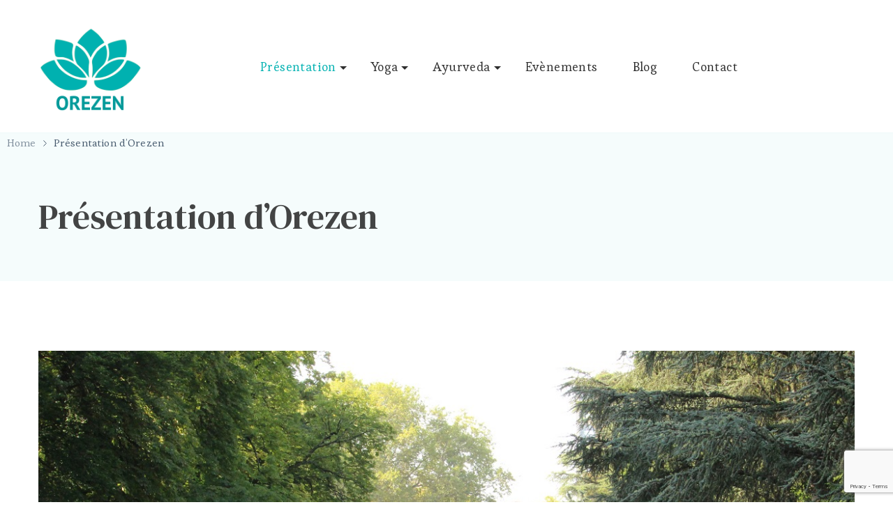

--- FILE ---
content_type: text/html; charset=UTF-8
request_url: http://www.orezenyoga.com/apropos/
body_size: 16736
content:
    <!DOCTYPE html>
    <html lang="fr-FR" prefix="og: http://ogp.me/ns# article: http://ogp.me/ns/article#">
    <head itemscope itemtype="http://schema.org/WebSite">
	    <meta charset="UTF-8">
    <meta name="viewport" content="width=device-width, initial-scale=1">
    <link rel="profile" href="http://gmpg.org/xfn/11">
    <meta name='robots' content='index, follow, max-image-preview:large, max-snippet:-1, max-video-preview:-1' />

	<!-- This site is optimized with the Yoast SEO plugin v21.8 - https://yoast.com/wordpress/plugins/seo/ -->
	<title>Orezen : association, Yoga pour Tous, activités bien-être</title>
	<meta name="description" content="L&#039;association Orezen pour objectif d’accompagner à tous les âges de la vie pour prendre soin de soi, explorer son plein potentiel, trouver la clé en Soi pour vivre en harmonie à travers la pratique du Yoga et des méthodes de bien-être." />
	<link rel="canonical" href="https://www.orezenyoga.com/apropos/" />
	<meta property="og:locale" content="fr_FR" />
	<meta property="og:type" content="article" />
	<meta property="og:title" content="Orezen : association, Yoga pour Tous, activités bien-être" />
	<meta property="og:description" content="L&#039;association Orezen pour objectif d’accompagner à tous les âges de la vie pour prendre soin de soi, explorer son plein potentiel, trouver la clé en Soi pour vivre en harmonie à travers la pratique du Yoga et des méthodes de bien-être." />
	<meta property="og:url" content="https://www.orezenyoga.com/apropos/" />
	<meta property="article:publisher" content="https://www.facebook.com/orezenyoga" />
	<meta property="article:modified_time" content="2025-11-19T12:27:10+00:00" />
	<meta property="og:image" content="https://www.orezenyoga.com/wp-content/uploads/2020/05/Chandra-namaskar-lune.jpg" />
	<meta property="og:image:width" content="1200" />
	<meta property="og:image:height" content="800" />
	<meta property="og:image:type" content="image/jpeg" />
	<meta name="twitter:card" content="summary_large_image" />
	<script type="application/ld+json" class="yoast-schema-graph">{"@context":"https://schema.org","@graph":[{"@type":"WebPage","@id":"https://www.orezenyoga.com/apropos/","url":"https://www.orezenyoga.com/apropos/","name":"Orezen : association, Yoga pour Tous, activités bien-être","isPartOf":{"@id":"http://www.orezenyoga.com/#website"},"primaryImageOfPage":{"@id":"https://www.orezenyoga.com/apropos/#primaryimage"},"image":{"@id":"https://www.orezenyoga.com/apropos/#primaryimage"},"thumbnailUrl":"http://www.orezenyoga.com/wp-content/uploads/2020/05/Chandra-namaskar-lune.jpg","datePublished":"2020-05-14T04:32:58+00:00","dateModified":"2025-11-19T12:27:10+00:00","description":"L'association Orezen pour objectif d’accompagner à tous les âges de la vie pour prendre soin de soi, explorer son plein potentiel, trouver la clé en Soi pour vivre en harmonie à travers la pratique du Yoga et des méthodes de bien-être.","breadcrumb":{"@id":"https://www.orezenyoga.com/apropos/#breadcrumb"},"inLanguage":"fr-FR","potentialAction":[{"@type":"ReadAction","target":["https://www.orezenyoga.com/apropos/"]}]},{"@type":"ImageObject","inLanguage":"fr-FR","@id":"https://www.orezenyoga.com/apropos/#primaryimage","url":"http://www.orezenyoga.com/wp-content/uploads/2020/05/Chandra-namaskar-lune.jpg","contentUrl":"http://www.orezenyoga.com/wp-content/uploads/2020/05/Chandra-namaskar-lune.jpg","width":1200,"height":800,"caption":"Yoga Orezen au parc de la tête d'or"},{"@type":"BreadcrumbList","@id":"https://www.orezenyoga.com/apropos/#breadcrumb","itemListElement":[{"@type":"ListItem","position":1,"name":"Accueil","item":"http://www.orezenyoga.com/"},{"@type":"ListItem","position":2,"name":"Présentation d&rsquo;Orezen"}]},{"@type":"WebSite","@id":"http://www.orezenyoga.com/#website","url":"http://www.orezenyoga.com/","name":"","description":"","publisher":{"@id":"http://www.orezenyoga.com/#organization"},"potentialAction":[{"@type":"SearchAction","target":{"@type":"EntryPoint","urlTemplate":"http://www.orezenyoga.com/?s={search_term_string}"},"query-input":"required name=search_term_string"}],"inLanguage":"fr-FR"},{"@type":"Organization","@id":"http://www.orezenyoga.com/#organization","name":"Orezen","url":"http://www.orezenyoga.com/","logo":{"@type":"ImageObject","inLanguage":"fr-FR","@id":"http://www.orezenyoga.com/#/schema/logo/image/","url":"http://www.orezenyoga.com/wp-content/uploads/2015/12/cropped-Orezen_logo_simple-1.png","contentUrl":"http://www.orezenyoga.com/wp-content/uploads/2015/12/cropped-Orezen_logo_simple-1.png","width":1280,"height":1280,"caption":"Orezen"},"image":{"@id":"http://www.orezenyoga.com/#/schema/logo/image/"},"sameAs":["https://www.facebook.com/orezenyoga","https://www.instagram.com/orezenyoga/"]}]}</script>
	<!-- / Yoast SEO plugin. -->


<link rel='dns-prefetch' href='//www.google.com' />
<link rel='dns-prefetch' href='//fonts.googleapis.com' />
<link rel="alternate" type="application/rss+xml" title=" &raquo; Flux" href="http://www.orezenyoga.com/feed/" />
<link rel="alternate" type="application/rss+xml" title=" &raquo; Flux des commentaires" href="http://www.orezenyoga.com/comments/feed/" />
<script type="text/javascript">
window._wpemojiSettings = {"baseUrl":"https:\/\/s.w.org\/images\/core\/emoji\/14.0.0\/72x72\/","ext":".png","svgUrl":"https:\/\/s.w.org\/images\/core\/emoji\/14.0.0\/svg\/","svgExt":".svg","source":{"concatemoji":"http:\/\/www.orezenyoga.com\/wp-includes\/js\/wp-emoji-release.min.js?ver=6.2.8"}};
/*! This file is auto-generated */
!function(e,a,t){var n,r,o,i=a.createElement("canvas"),p=i.getContext&&i.getContext("2d");function s(e,t){p.clearRect(0,0,i.width,i.height),p.fillText(e,0,0);e=i.toDataURL();return p.clearRect(0,0,i.width,i.height),p.fillText(t,0,0),e===i.toDataURL()}function c(e){var t=a.createElement("script");t.src=e,t.defer=t.type="text/javascript",a.getElementsByTagName("head")[0].appendChild(t)}for(o=Array("flag","emoji"),t.supports={everything:!0,everythingExceptFlag:!0},r=0;r<o.length;r++)t.supports[o[r]]=function(e){if(p&&p.fillText)switch(p.textBaseline="top",p.font="600 32px Arial",e){case"flag":return s("\ud83c\udff3\ufe0f\u200d\u26a7\ufe0f","\ud83c\udff3\ufe0f\u200b\u26a7\ufe0f")?!1:!s("\ud83c\uddfa\ud83c\uddf3","\ud83c\uddfa\u200b\ud83c\uddf3")&&!s("\ud83c\udff4\udb40\udc67\udb40\udc62\udb40\udc65\udb40\udc6e\udb40\udc67\udb40\udc7f","\ud83c\udff4\u200b\udb40\udc67\u200b\udb40\udc62\u200b\udb40\udc65\u200b\udb40\udc6e\u200b\udb40\udc67\u200b\udb40\udc7f");case"emoji":return!s("\ud83e\udef1\ud83c\udffb\u200d\ud83e\udef2\ud83c\udfff","\ud83e\udef1\ud83c\udffb\u200b\ud83e\udef2\ud83c\udfff")}return!1}(o[r]),t.supports.everything=t.supports.everything&&t.supports[o[r]],"flag"!==o[r]&&(t.supports.everythingExceptFlag=t.supports.everythingExceptFlag&&t.supports[o[r]]);t.supports.everythingExceptFlag=t.supports.everythingExceptFlag&&!t.supports.flag,t.DOMReady=!1,t.readyCallback=function(){t.DOMReady=!0},t.supports.everything||(n=function(){t.readyCallback()},a.addEventListener?(a.addEventListener("DOMContentLoaded",n,!1),e.addEventListener("load",n,!1)):(e.attachEvent("onload",n),a.attachEvent("onreadystatechange",function(){"complete"===a.readyState&&t.readyCallback()})),(e=t.source||{}).concatemoji?c(e.concatemoji):e.wpemoji&&e.twemoji&&(c(e.twemoji),c(e.wpemoji)))}(window,document,window._wpemojiSettings);
</script>
<style type="text/css">
img.wp-smiley,
img.emoji {
	display: inline !important;
	border: none !important;
	box-shadow: none !important;
	height: 1em !important;
	width: 1em !important;
	margin: 0 0.07em !important;
	vertical-align: -0.1em !important;
	background: none !important;
	padding: 0 !important;
}
</style>
	<link rel='stylesheet' id='style-css' href='http://www.orezenyoga.com/wp-content/plugins/it-spiders-instagram-widget/assets/style.css?ver=ITSL_VERSION' type='text/css' media='all' />
<link rel='stylesheet' id='wp-block-library-css' href='http://www.orezenyoga.com/wp-includes/css/dist/block-library/style.min.css?ver=6.2.8' type='text/css' media='all' />
<style id='wp-block-library-theme-inline-css' type='text/css'>
.wp-block-audio figcaption{color:#555;font-size:13px;text-align:center}.is-dark-theme .wp-block-audio figcaption{color:hsla(0,0%,100%,.65)}.wp-block-audio{margin:0 0 1em}.wp-block-code{border:1px solid #ccc;border-radius:4px;font-family:Menlo,Consolas,monaco,monospace;padding:.8em 1em}.wp-block-embed figcaption{color:#555;font-size:13px;text-align:center}.is-dark-theme .wp-block-embed figcaption{color:hsla(0,0%,100%,.65)}.wp-block-embed{margin:0 0 1em}.blocks-gallery-caption{color:#555;font-size:13px;text-align:center}.is-dark-theme .blocks-gallery-caption{color:hsla(0,0%,100%,.65)}.wp-block-image figcaption{color:#555;font-size:13px;text-align:center}.is-dark-theme .wp-block-image figcaption{color:hsla(0,0%,100%,.65)}.wp-block-image{margin:0 0 1em}.wp-block-pullquote{border-bottom:4px solid;border-top:4px solid;color:currentColor;margin-bottom:1.75em}.wp-block-pullquote cite,.wp-block-pullquote footer,.wp-block-pullquote__citation{color:currentColor;font-size:.8125em;font-style:normal;text-transform:uppercase}.wp-block-quote{border-left:.25em solid;margin:0 0 1.75em;padding-left:1em}.wp-block-quote cite,.wp-block-quote footer{color:currentColor;font-size:.8125em;font-style:normal;position:relative}.wp-block-quote.has-text-align-right{border-left:none;border-right:.25em solid;padding-left:0;padding-right:1em}.wp-block-quote.has-text-align-center{border:none;padding-left:0}.wp-block-quote.is-large,.wp-block-quote.is-style-large,.wp-block-quote.is-style-plain{border:none}.wp-block-search .wp-block-search__label{font-weight:700}.wp-block-search__button{border:1px solid #ccc;padding:.375em .625em}:where(.wp-block-group.has-background){padding:1.25em 2.375em}.wp-block-separator.has-css-opacity{opacity:.4}.wp-block-separator{border:none;border-bottom:2px solid;margin-left:auto;margin-right:auto}.wp-block-separator.has-alpha-channel-opacity{opacity:1}.wp-block-separator:not(.is-style-wide):not(.is-style-dots){width:100px}.wp-block-separator.has-background:not(.is-style-dots){border-bottom:none;height:1px}.wp-block-separator.has-background:not(.is-style-wide):not(.is-style-dots){height:2px}.wp-block-table{margin:0 0 1em}.wp-block-table td,.wp-block-table th{word-break:normal}.wp-block-table figcaption{color:#555;font-size:13px;text-align:center}.is-dark-theme .wp-block-table figcaption{color:hsla(0,0%,100%,.65)}.wp-block-video figcaption{color:#555;font-size:13px;text-align:center}.is-dark-theme .wp-block-video figcaption{color:hsla(0,0%,100%,.65)}.wp-block-video{margin:0 0 1em}.wp-block-template-part.has-background{margin-bottom:0;margin-top:0;padding:1.25em 2.375em}
</style>
<link rel='stylesheet' id='classic-theme-styles-css' href='http://www.orezenyoga.com/wp-includes/css/classic-themes.min.css?ver=6.2.8' type='text/css' media='all' />
<style id='global-styles-inline-css' type='text/css'>
body{--wp--preset--color--black: #000000;--wp--preset--color--cyan-bluish-gray: #abb8c3;--wp--preset--color--white: #ffffff;--wp--preset--color--pale-pink: #f78da7;--wp--preset--color--vivid-red: #cf2e2e;--wp--preset--color--luminous-vivid-orange: #ff6900;--wp--preset--color--luminous-vivid-amber: #fcb900;--wp--preset--color--light-green-cyan: #7bdcb5;--wp--preset--color--vivid-green-cyan: #00d084;--wp--preset--color--pale-cyan-blue: #8ed1fc;--wp--preset--color--vivid-cyan-blue: #0693e3;--wp--preset--color--vivid-purple: #9b51e0;--wp--preset--gradient--vivid-cyan-blue-to-vivid-purple: linear-gradient(135deg,rgba(6,147,227,1) 0%,rgb(155,81,224) 100%);--wp--preset--gradient--light-green-cyan-to-vivid-green-cyan: linear-gradient(135deg,rgb(122,220,180) 0%,rgb(0,208,130) 100%);--wp--preset--gradient--luminous-vivid-amber-to-luminous-vivid-orange: linear-gradient(135deg,rgba(252,185,0,1) 0%,rgba(255,105,0,1) 100%);--wp--preset--gradient--luminous-vivid-orange-to-vivid-red: linear-gradient(135deg,rgba(255,105,0,1) 0%,rgb(207,46,46) 100%);--wp--preset--gradient--very-light-gray-to-cyan-bluish-gray: linear-gradient(135deg,rgb(238,238,238) 0%,rgb(169,184,195) 100%);--wp--preset--gradient--cool-to-warm-spectrum: linear-gradient(135deg,rgb(74,234,220) 0%,rgb(151,120,209) 20%,rgb(207,42,186) 40%,rgb(238,44,130) 60%,rgb(251,105,98) 80%,rgb(254,248,76) 100%);--wp--preset--gradient--blush-light-purple: linear-gradient(135deg,rgb(255,206,236) 0%,rgb(152,150,240) 100%);--wp--preset--gradient--blush-bordeaux: linear-gradient(135deg,rgb(254,205,165) 0%,rgb(254,45,45) 50%,rgb(107,0,62) 100%);--wp--preset--gradient--luminous-dusk: linear-gradient(135deg,rgb(255,203,112) 0%,rgb(199,81,192) 50%,rgb(65,88,208) 100%);--wp--preset--gradient--pale-ocean: linear-gradient(135deg,rgb(255,245,203) 0%,rgb(182,227,212) 50%,rgb(51,167,181) 100%);--wp--preset--gradient--electric-grass: linear-gradient(135deg,rgb(202,248,128) 0%,rgb(113,206,126) 100%);--wp--preset--gradient--midnight: linear-gradient(135deg,rgb(2,3,129) 0%,rgb(40,116,252) 100%);--wp--preset--duotone--dark-grayscale: url('#wp-duotone-dark-grayscale');--wp--preset--duotone--grayscale: url('#wp-duotone-grayscale');--wp--preset--duotone--purple-yellow: url('#wp-duotone-purple-yellow');--wp--preset--duotone--blue-red: url('#wp-duotone-blue-red');--wp--preset--duotone--midnight: url('#wp-duotone-midnight');--wp--preset--duotone--magenta-yellow: url('#wp-duotone-magenta-yellow');--wp--preset--duotone--purple-green: url('#wp-duotone-purple-green');--wp--preset--duotone--blue-orange: url('#wp-duotone-blue-orange');--wp--preset--font-size--small: 13px;--wp--preset--font-size--medium: 20px;--wp--preset--font-size--large: 36px;--wp--preset--font-size--x-large: 42px;--wp--preset--spacing--20: 0.44rem;--wp--preset--spacing--30: 0.67rem;--wp--preset--spacing--40: 1rem;--wp--preset--spacing--50: 1.5rem;--wp--preset--spacing--60: 2.25rem;--wp--preset--spacing--70: 3.38rem;--wp--preset--spacing--80: 5.06rem;--wp--preset--shadow--natural: 6px 6px 9px rgba(0, 0, 0, 0.2);--wp--preset--shadow--deep: 12px 12px 50px rgba(0, 0, 0, 0.4);--wp--preset--shadow--sharp: 6px 6px 0px rgba(0, 0, 0, 0.2);--wp--preset--shadow--outlined: 6px 6px 0px -3px rgba(255, 255, 255, 1), 6px 6px rgba(0, 0, 0, 1);--wp--preset--shadow--crisp: 6px 6px 0px rgba(0, 0, 0, 1);}:where(.is-layout-flex){gap: 0.5em;}body .is-layout-flow > .alignleft{float: left;margin-inline-start: 0;margin-inline-end: 2em;}body .is-layout-flow > .alignright{float: right;margin-inline-start: 2em;margin-inline-end: 0;}body .is-layout-flow > .aligncenter{margin-left: auto !important;margin-right: auto !important;}body .is-layout-constrained > .alignleft{float: left;margin-inline-start: 0;margin-inline-end: 2em;}body .is-layout-constrained > .alignright{float: right;margin-inline-start: 2em;margin-inline-end: 0;}body .is-layout-constrained > .aligncenter{margin-left: auto !important;margin-right: auto !important;}body .is-layout-constrained > :where(:not(.alignleft):not(.alignright):not(.alignfull)){max-width: var(--wp--style--global--content-size);margin-left: auto !important;margin-right: auto !important;}body .is-layout-constrained > .alignwide{max-width: var(--wp--style--global--wide-size);}body .is-layout-flex{display: flex;}body .is-layout-flex{flex-wrap: wrap;align-items: center;}body .is-layout-flex > *{margin: 0;}:where(.wp-block-columns.is-layout-flex){gap: 2em;}.has-black-color{color: var(--wp--preset--color--black) !important;}.has-cyan-bluish-gray-color{color: var(--wp--preset--color--cyan-bluish-gray) !important;}.has-white-color{color: var(--wp--preset--color--white) !important;}.has-pale-pink-color{color: var(--wp--preset--color--pale-pink) !important;}.has-vivid-red-color{color: var(--wp--preset--color--vivid-red) !important;}.has-luminous-vivid-orange-color{color: var(--wp--preset--color--luminous-vivid-orange) !important;}.has-luminous-vivid-amber-color{color: var(--wp--preset--color--luminous-vivid-amber) !important;}.has-light-green-cyan-color{color: var(--wp--preset--color--light-green-cyan) !important;}.has-vivid-green-cyan-color{color: var(--wp--preset--color--vivid-green-cyan) !important;}.has-pale-cyan-blue-color{color: var(--wp--preset--color--pale-cyan-blue) !important;}.has-vivid-cyan-blue-color{color: var(--wp--preset--color--vivid-cyan-blue) !important;}.has-vivid-purple-color{color: var(--wp--preset--color--vivid-purple) !important;}.has-black-background-color{background-color: var(--wp--preset--color--black) !important;}.has-cyan-bluish-gray-background-color{background-color: var(--wp--preset--color--cyan-bluish-gray) !important;}.has-white-background-color{background-color: var(--wp--preset--color--white) !important;}.has-pale-pink-background-color{background-color: var(--wp--preset--color--pale-pink) !important;}.has-vivid-red-background-color{background-color: var(--wp--preset--color--vivid-red) !important;}.has-luminous-vivid-orange-background-color{background-color: var(--wp--preset--color--luminous-vivid-orange) !important;}.has-luminous-vivid-amber-background-color{background-color: var(--wp--preset--color--luminous-vivid-amber) !important;}.has-light-green-cyan-background-color{background-color: var(--wp--preset--color--light-green-cyan) !important;}.has-vivid-green-cyan-background-color{background-color: var(--wp--preset--color--vivid-green-cyan) !important;}.has-pale-cyan-blue-background-color{background-color: var(--wp--preset--color--pale-cyan-blue) !important;}.has-vivid-cyan-blue-background-color{background-color: var(--wp--preset--color--vivid-cyan-blue) !important;}.has-vivid-purple-background-color{background-color: var(--wp--preset--color--vivid-purple) !important;}.has-black-border-color{border-color: var(--wp--preset--color--black) !important;}.has-cyan-bluish-gray-border-color{border-color: var(--wp--preset--color--cyan-bluish-gray) !important;}.has-white-border-color{border-color: var(--wp--preset--color--white) !important;}.has-pale-pink-border-color{border-color: var(--wp--preset--color--pale-pink) !important;}.has-vivid-red-border-color{border-color: var(--wp--preset--color--vivid-red) !important;}.has-luminous-vivid-orange-border-color{border-color: var(--wp--preset--color--luminous-vivid-orange) !important;}.has-luminous-vivid-amber-border-color{border-color: var(--wp--preset--color--luminous-vivid-amber) !important;}.has-light-green-cyan-border-color{border-color: var(--wp--preset--color--light-green-cyan) !important;}.has-vivid-green-cyan-border-color{border-color: var(--wp--preset--color--vivid-green-cyan) !important;}.has-pale-cyan-blue-border-color{border-color: var(--wp--preset--color--pale-cyan-blue) !important;}.has-vivid-cyan-blue-border-color{border-color: var(--wp--preset--color--vivid-cyan-blue) !important;}.has-vivid-purple-border-color{border-color: var(--wp--preset--color--vivid-purple) !important;}.has-vivid-cyan-blue-to-vivid-purple-gradient-background{background: var(--wp--preset--gradient--vivid-cyan-blue-to-vivid-purple) !important;}.has-light-green-cyan-to-vivid-green-cyan-gradient-background{background: var(--wp--preset--gradient--light-green-cyan-to-vivid-green-cyan) !important;}.has-luminous-vivid-amber-to-luminous-vivid-orange-gradient-background{background: var(--wp--preset--gradient--luminous-vivid-amber-to-luminous-vivid-orange) !important;}.has-luminous-vivid-orange-to-vivid-red-gradient-background{background: var(--wp--preset--gradient--luminous-vivid-orange-to-vivid-red) !important;}.has-very-light-gray-to-cyan-bluish-gray-gradient-background{background: var(--wp--preset--gradient--very-light-gray-to-cyan-bluish-gray) !important;}.has-cool-to-warm-spectrum-gradient-background{background: var(--wp--preset--gradient--cool-to-warm-spectrum) !important;}.has-blush-light-purple-gradient-background{background: var(--wp--preset--gradient--blush-light-purple) !important;}.has-blush-bordeaux-gradient-background{background: var(--wp--preset--gradient--blush-bordeaux) !important;}.has-luminous-dusk-gradient-background{background: var(--wp--preset--gradient--luminous-dusk) !important;}.has-pale-ocean-gradient-background{background: var(--wp--preset--gradient--pale-ocean) !important;}.has-electric-grass-gradient-background{background: var(--wp--preset--gradient--electric-grass) !important;}.has-midnight-gradient-background{background: var(--wp--preset--gradient--midnight) !important;}.has-small-font-size{font-size: var(--wp--preset--font-size--small) !important;}.has-medium-font-size{font-size: var(--wp--preset--font-size--medium) !important;}.has-large-font-size{font-size: var(--wp--preset--font-size--large) !important;}.has-x-large-font-size{font-size: var(--wp--preset--font-size--x-large) !important;}
.wp-block-navigation a:where(:not(.wp-element-button)){color: inherit;}
:where(.wp-block-columns.is-layout-flex){gap: 2em;}
.wp-block-pullquote{font-size: 1.5em;line-height: 1.6;}
</style>
<link rel='stylesheet' id='inf-font-awesome-css' href='http://www.orezenyoga.com/wp-content/plugins/blog-designer-pack/assets/css/font-awesome.min.css?ver=4.0.8' type='text/css' media='all' />
<link rel='stylesheet' id='owl-carousel-css' href='http://www.orezenyoga.com/wp-content/plugins/blog-designer-pack/assets/css/owl.carousel.min.css?ver=4.0.8' type='text/css' media='all' />
<link rel='stylesheet' id='bdpp-public-style-css' href='http://www.orezenyoga.com/wp-content/plugins/blog-designer-pack/assets/css/bdpp-public.min.css?ver=4.0.8' type='text/css' media='all' />
<link rel='stylesheet' id='blossomthemes-email-newsletter-css' href='http://www.orezenyoga.com/wp-content/plugins/blossomthemes-email-newsletter/public/css/blossomthemes-email-newsletter-public.min.css?ver=2.2.7' type='text/css' media='all' />
<link rel='stylesheet' id='contact-form-7-css' href='http://www.orezenyoga.com/wp-content/plugins/contact-form-7/includes/css/styles.css?ver=5.3.2' type='text/css' media='all' />
<link rel='stylesheet' id='events-manager-css' href='http://www.orezenyoga.com/wp-content/plugins/events-manager/includes/css/events-manager.min.css?ver=6.4.10' type='text/css' media='all' />
<link rel='stylesheet' id='hello-asso-css' href='http://www.orezenyoga.com/wp-content/plugins/helloasso/public/css/hello-asso-public.css?ver=1.1.4' type='text/css' media='all' />
<link rel='stylesheet' id='blossom-studio-pro-google-fonts-css' href='https://fonts.googleapis.com/css?family=Esteban%3Aregular%7CDM+Serif+Text%3Aregular%2Citalic%7CDM+Serif+Text%3Aregular' type='text/css' media='all' />
<link rel='stylesheet' id='animate-css' href='http://www.orezenyoga.com/wp-content/themes/blossom-studio-pro/css/animate.min.css?ver=3.5.2' type='text/css' media='all' />
<link rel='stylesheet' id='blossom-studio-pro-css' href='http://www.orezenyoga.com/wp-content/themes/blossom-studio-pro/style.css?ver=2.0.9' type='text/css' media='all' />
<link rel='stylesheet' id='blossom-studio-pro-elementor-css' href='http://www.orezenyoga.com/wp-content/themes/blossom-studio-pro/css/elementor.min.css?ver=2.0.9' type='text/css' media='all' />
<link rel='stylesheet' id='blossom-studio-pro-gutenberg-css' href='http://www.orezenyoga.com/wp-content/themes/blossom-studio-pro/css/gutenberg.min.css?ver=2.0.9' type='text/css' media='all' />
<script type='text/javascript' id='jquery-core-js-extra'>
/* <![CDATA[ */
var bten_ajax_data = {"ajaxurl":"http:\/\/www.orezenyoga.com\/wp-admin\/admin-ajax.php"};
/* ]]> */
</script>
<script type='text/javascript' src='http://www.orezenyoga.com/wp-includes/js/jquery/jquery.min.js?ver=3.6.4' id='jquery-core-js'></script>
<script type='text/javascript' src='http://www.orezenyoga.com/wp-includes/js/jquery/jquery-migrate.min.js?ver=3.4.0' id='jquery-migrate-js'></script>
<script type='text/javascript' src='http://www.orezenyoga.com/wp-includes/js/jquery/ui/core.min.js?ver=1.13.2' id='jquery-ui-core-js'></script>
<script type='text/javascript' src='http://www.orezenyoga.com/wp-includes/js/jquery/ui/mouse.min.js?ver=1.13.2' id='jquery-ui-mouse-js'></script>
<script type='text/javascript' src='http://www.orezenyoga.com/wp-includes/js/jquery/ui/sortable.min.js?ver=1.13.2' id='jquery-ui-sortable-js'></script>
<script type='text/javascript' src='http://www.orezenyoga.com/wp-includes/js/jquery/ui/datepicker.min.js?ver=1.13.2' id='jquery-ui-datepicker-js'></script>
<script type='text/javascript' id='jquery-ui-datepicker-js-after'>
jQuery(function(jQuery){jQuery.datepicker.setDefaults({"closeText":"Fermer","currentText":"Aujourd\u2019hui","monthNames":["janvier","f\u00e9vrier","mars","avril","mai","juin","juillet","ao\u00fbt","septembre","octobre","novembre","d\u00e9cembre"],"monthNamesShort":["Jan","F\u00e9v","Mar","Avr","Mai","Juin","Juil","Ao\u00fbt","Sep","Oct","Nov","D\u00e9c"],"nextText":"Suivant","prevText":"Pr\u00e9c\u00e9dent","dayNames":["dimanche","lundi","mardi","mercredi","jeudi","vendredi","samedi"],"dayNamesShort":["dim","lun","mar","mer","jeu","ven","sam"],"dayNamesMin":["D","L","M","M","J","V","S"],"dateFormat":"dd\/mm\/yy","firstDay":1,"isRTL":false});});
</script>
<script type='text/javascript' src='http://www.orezenyoga.com/wp-includes/js/jquery/ui/resizable.min.js?ver=1.13.2' id='jquery-ui-resizable-js'></script>
<script type='text/javascript' src='http://www.orezenyoga.com/wp-includes/js/jquery/ui/draggable.min.js?ver=1.13.2' id='jquery-ui-draggable-js'></script>
<script type='text/javascript' src='http://www.orezenyoga.com/wp-includes/js/jquery/ui/controlgroup.min.js?ver=1.13.2' id='jquery-ui-controlgroup-js'></script>
<script type='text/javascript' src='http://www.orezenyoga.com/wp-includes/js/jquery/ui/checkboxradio.min.js?ver=1.13.2' id='jquery-ui-checkboxradio-js'></script>
<script type='text/javascript' src='http://www.orezenyoga.com/wp-includes/js/jquery/ui/button.min.js?ver=1.13.2' id='jquery-ui-button-js'></script>
<script type='text/javascript' src='http://www.orezenyoga.com/wp-includes/js/jquery/ui/dialog.min.js?ver=1.13.2' id='jquery-ui-dialog-js'></script>
<script type='text/javascript' id='events-manager-js-extra'>
/* <![CDATA[ */
var EM = {"ajaxurl":"http:\/\/www.orezenyoga.com\/wp-admin\/admin-ajax.php","locationajaxurl":"http:\/\/www.orezenyoga.com\/wp-admin\/admin-ajax.php?action=locations_search","firstDay":"1","locale":"fr","dateFormat":"yy-mm-dd","ui_css":"http:\/\/www.orezenyoga.com\/wp-content\/plugins\/events-manager\/includes\/css\/jquery-ui\/build.min.css","show24hours":"1","is_ssl":"","autocomplete_limit":"10","calendar":{"breakpoints":{"small":560,"medium":908,"large":false}},"phone":"","datepicker":{"format":"Y-m-d","locale":"fr"},"search":{"breakpoints":{"small":650,"medium":850,"full":false}},"url":"http:\/\/www.orezenyoga.com\/wp-content\/plugins\/events-manager","txt_search":"Recherche","txt_searching":"Recherche en cours\u2026","txt_loading":"Chargement en cours\u2026","event_detach_warning":"Confirmez-vous vouloir d\u00e9tacher cet \u00e9v\u00e8nement\u00a0? Cet \u00e9v\u00e8nement sera alors ind\u00e9pendant de la s\u00e9rie p\u00e9riodique d\u2019\u00e9v\u00e8nements.","delete_recurrence_warning":"Confirmez-vous vouloir effacer toutes les occurrences de cet \u00e9v\u00e8nement\u00a0? Tous les \u00e9v\u00e8nements seront d\u00e9plac\u00e9s vers la poubelle."};
/* ]]> */
</script>
<script type='text/javascript' src='http://www.orezenyoga.com/wp-content/plugins/events-manager/includes/js/events-manager.js?ver=6.4.10' id='events-manager-js'></script>
<script type='text/javascript' src='http://www.orezenyoga.com/wp-content/plugins/events-manager/includes/external/flatpickr/l10n/fr.js?ver=6.4.10' id='em-flatpickr-localization-js'></script>
<script type='text/javascript' src='http://www.orezenyoga.com/wp-content/plugins/helloasso/public/js/hello-asso-public.js?ver=1.1.4' id='hello-asso-js'></script>
<link rel="https://api.w.org/" href="http://www.orezenyoga.com/wp-json/" /><link rel="alternate" type="application/json" href="http://www.orezenyoga.com/wp-json/wp/v2/pages/3056" /><link rel="EditURI" type="application/rsd+xml" title="RSD" href="http://www.orezenyoga.com/xmlrpc.php?rsd" />
<link rel="wlwmanifest" type="application/wlwmanifest+xml" href="http://www.orezenyoga.com/wp-includes/wlwmanifest.xml" />
<meta name="generator" content="WordPress 6.2.8" />
<link rel='shortlink' href='http://www.orezenyoga.com/?p=3056' />
<link rel="alternate" type="application/json+oembed" href="http://www.orezenyoga.com/wp-json/oembed/1.0/embed?url=http%3A%2F%2Fwww.orezenyoga.com%2Fapropos%2F" />
<link rel="alternate" type="text/xml+oembed" href="http://www.orezenyoga.com/wp-json/oembed/1.0/embed?url=http%3A%2F%2Fwww.orezenyoga.com%2Fapropos%2F&#038;format=xml" />
<!-- Google Tag Manager -->
<script>(function(w,d,s,l,i){w[l]=w[l]||[];w[l].push({'gtm.start':
new Date().getTime(),event:'gtm.js'});var f=d.getElementsByTagName(s)[0],
j=d.createElement(s),dl=l!='dataLayer'?'&l='+l:'';j.async=true;j.src=
'https://www.googletagmanager.com/gtm.js?id='+i+dl;f.parentNode.insertBefore(j,f);
})(window,document,'script','dataLayer','GTM-KSKD2SGS');</script>
<!-- End Google Tag Manager --><meta property="og:title" content="Présentation d&rsquo;Orezen" />
<meta property="og:type" content="article" />
<meta property="og:image" content="http://www.orezenyoga.com/wp-content/uploads/2020/05/Chandra-namaskar-lune.jpg" />
<meta property="og:image" content="http://www.orezenyoga.com/wp-content/uploads/2020/07/Cercle_meditation_flou.jpg" />
<meta property="og:image" content="http://www.orezenyoga.com/wp-content/uploads/2020/07/Lions.jpg" />
<meta property="og:url" content="http://www.orezenyoga.com/apropos/" />
<meta property="og:description" content="Orezen accompagne tous ceux qui ont envie d&#039;apaiser l&#039;esprit, de prendre soin du corps, d&#039;unir l&#039;esprit-corps, de regarder profondément en soi, de profiter des merveilles de la vie grâce aux pratiques posturales, respiration, relaxation, concentration et méditation et alimentation et hygiène de vie consciente. Nous partageons une pratique dans la joie, la bienveillance et la &hellip; " />
<meta property="og:locale" content="fr_FR" />
<meta name="twitter:card" content="summary_large_image" />
<meta property="article:published_time" content="2020-05-14T05:32:58+01:00" />
<meta property="article:modified_time" content="2025-11-19T13:27:10+01:00" />
<meta property="article:author" content="http://www.orezenyoga.com/author/orezen_admin/" />
<link rel="icon" href="http://www.orezenyoga.com/wp-content/uploads/2015/12/cropped-Orezen_logo_simple-32x32.png" sizes="32x32" />
<link rel="icon" href="http://www.orezenyoga.com/wp-content/uploads/2015/12/cropped-Orezen_logo_simple-192x192.png" sizes="192x192" />
<link rel="apple-touch-icon" href="http://www.orezenyoga.com/wp-content/uploads/2015/12/cropped-Orezen_logo_simple-180x180.png" />
<meta name="msapplication-TileImage" content="http://www.orezenyoga.com/wp-content/uploads/2015/12/cropped-Orezen_logo_simple-270x270.png" />
<style type='text/css' media='all'>     
    .content-newsletter .blossomthemes-email-newsletter-wrapper.bg-img:after,
    .widget_blossomthemes_email_newsletter_widget .blossomthemes-email-newsletter-wrapper:after{
        background: rgba(1, 177, 177, 0.8);    }
    
    /*Typography*/

	:root {
		--primary-color: #01B1B1;
		--primary-color-rgb: 1, 177, 177;
		--secondary-color: #44576B;
		--secondary-color-rgb: 68, 87, 107;
		--primary-font: Esteban;
		--secondary-font: DM Serif Text;
	}


    body,
    button,
    input,
    select,
    optgroup,
    textarea{
        font-family : Esteban;
        font-size   : 20px;        
    }
    
    
    .sticky-bar-content {
        background: #44576b;
        color: #ffffff;
    }

    .sticky-t-bar:not(.active) .close {
        background: #44576b;
    }
    
    .site-title{
        font-size   : 30px;
        font-family : DM Serif Text;
        font-weight : 400;
        font-style  : normal;
    }
    
    .site-title a{
		color: #111111;
	}

    .site-description {
        color: rgba(17, 17, 17, 0.75);    }

	.custom-logo-link img{
        width    : 150px;
        max-width: 100%;
    }

    .promo-section::after{
        background-image: url();
    }
    .faq-section::after{
        background-image: url();
    }

    .blog-section::after {
        background-image: url('');
    }

    .tab-section::after {
        background-image: url('http://www.orezenyoga.com/wp-content/themes/blossom-studio-pro/images/tab-section-bg.png');
    }

    /*Typography*/
    .content-area .post .entry-content h1,
    .content-area .page .entry-content h1{
        font-family: DM Serif Text;
        font-size: 50px;        
    }
    
    .content-area .post .entry-content h2,
    .content-area .page .entry-content h2{
        font-family: DM Serif Text;
        font-size: 40px;
    }
    
    .content-area .post .entry-content h3,
    .content-area .page .entry-content h3{
        font-family: DM Serif Text;
        font-size: 32px;
    }
    
    .content-area .post .entry-content h4,
    .content-area .page .entry-content h4{
        font-family: DM Serif Text;
        font-size: 26px;
    }
    
    .content-area .post .entry-content h5,
    .content-area .page .entry-content h5{
        font-family: DM Serif Text;
        font-size: 22px;
    }
    
    .content-area .post .entry-content h6,
    .content-area .page .entry-content h6{
        font-family: DM Serif Text;
        font-size: 20px;
    }

    .button-wrap .btn-link:hover::after {
        background-image: url('data:image/svg+xml; utf-8, <svg xmlns="http://www.w3.org/2000/svg" viewBox="0 0 256 512"><path fill="%2301B1B1" d="M24.707 38.101L4.908 57.899c-4.686 4.686-4.686 12.284 0 16.971L185.607 256 4.908 437.13c-4.686 4.686-4.686 12.284 0 16.971L24.707 473.9c4.686 4.686 12.284 4.686 16.971 0l209.414-209.414c4.686-4.686 4.686-12.284 0-16.971L41.678 38.101c-4.687-4.687-12.285-4.687-16.971 0z"></path></svg>');
    }

    .comments-area .bypostauthor > .comment-body .comment-author::after {
        background-image: url('data:image/svg+xml; utf-8, <svg xmlns="http://www.w3.org/2000/svg" width="17.96" height="17.96" viewBox="0 0 17.96 17.96"><g transform="translate(-584 -10824)"><rect width="17.96" height="17.96" rx="8.98" transform="translate(584 10824)" fill="%2301B1B1"/><path d="M5058.939,3595.743l2.417,2.418,5.32-5.32" transform="translate(-4469.439 7237.66)" fill="none" stroke="%23fff" stroke-linecap="round" stroke-width="2"/></g></svg>');
    }

    .site-header.style-seven .header-bottom .header-search > .search-form .search-submit {
        background-image: url('data:image/svg+xml; utf-8, <svg xmlns="http://www.w3.org/2000/svg" width="21.863" height="22" viewBox="0 0 21.863 22"><path d="M24.863,1170.255l-2.045,2.045L18,1167.482v-1.091l-.409-.409a8.674,8.674,0,0,1-5.727,2.046,8.235,8.235,0,0,1-6.273-2.591A8.993,8.993,0,0,1,3,1159.164a8.235,8.235,0,0,1,2.591-6.273,8.993,8.993,0,0,1,6.273-2.591,8.441,8.441,0,0,1,6.273,2.591,8.993,8.993,0,0,1,2.591,6.273,8.675,8.675,0,0,1-2.045,5.727l.409.409h.955ZM7.5,1163.664a5.76,5.76,0,0,0,4.364,1.773,5.969,5.969,0,0,0,4.364-1.773,6.257,6.257,0,0,0,0-8.727,5.76,5.76,0,0,0-4.364-1.773,5.969,5.969,0,0,0-4.364,1.773,5.76,5.76,0,0,0-1.773,4.364A6.308,6.308,0,0,0,7.5,1163.664Z" transform="translate(-3 -1150.3)" fill="%2301B1B1"/></svg>');
    }

    .about-section .featured-holder-wrap .btn-readmore::after {
        background-image: url('data:image/svg+xml; utf-8, <svg xmlns="http://www.w3.org/2000/svg" width="17.977" height="11.414" viewBox="0 0 17.977 11.414"><g transform="translate(-217 -21.794)"><path d="M150.5,37.864h16.676" transform="translate(67.004 -10.363)" fill="none" stroke="%2301B1B1" stroke-linecap="round" stroke-width="1"/><path d="M164.582,32.845l5,5-5,5" transform="translate(64.895 -10.344)" fill="none" stroke="%2301B1B1" stroke-linecap="round" stroke-linejoin="round" stroke-width="1"/></g></svg>');
    }

    .testimonial-section .bttk-testimonial-inner-holder .text-holder::before {
        background-image: url('data:image/svg+xml; utf-8, <svg xmlns="http://www.w3.org/2000/svg" width="23.491" height="16" viewBox="0 0 23.491 16"><g transform="translate(0)" opacity="0.2"><path d="M0,25.032a5.4,5.4,0,1,0,5.752-5.386A10.01,10.01,0,0,1,9.194,14.43,9.829,9.829,0,0,0,0,24.4c0,.12,0,.239.007.358Q0,24.894,0,25.032Z" transform="translate(12.695 -14.43)" fill="%2301B1B1"/><path d="M52,25.032a5.4,5.4,0,1,0,5.752-5.386,10.01,10.01,0,0,1,3.442-5.216A9.829,9.829,0,0,0,52,24.4c0,.12,0,.239.007.358Q52,24.894,52,25.032Z" transform="translate(-52 -14.43)" fill="%2301B1B1"/></g></svg>');
    }

    .book-cta-section .block-content ul > li::before {
        background-image: url('data:image/svg+xml; utf-8, <svg xmlns="http://www.w3.org/2000/svg" width="12.923" height="10.766" viewBox="0 0 12.923 10.766"><path d="M-105.185,75.006a.476.476,0,0,1-.122.294q-.768.91-1.536,1.821l-3.226,3.835-3.016,3.587q-.266.317-.532.634c-.138.165-.26.17-.405.013l-3.985-4.321a.3.3,0,0,1-.016-.429c.092-.118.18-.238.27-.358a.383.383,0,0,1,.5-.117q.729.365,1.457.734.963.485,1.926.972a.086.086,0,0,0,.115-.015q2.1-1.889,4.2-3.777l3.519-3.165a.558.558,0,0,1,.524-.162A.451.451,0,0,1-105.185,75.006Z" transform="translate(118.108 -74.538)" fill="%2301B1B1"/></svg>');
    }

    .tab-content .block-content ul > li::before {
        background-image: url('data:image/svg+xml; utf-8, <svg xmlns="http://www.w3.org/2000/svg" width="12.923" height="10.766" viewBox="0 0 12.923 10.766"><path d="M-105.185,75.006a.476.476,0,0,1-.122.294q-.768.91-1.536,1.821l-3.226,3.835-3.016,3.587q-.266.317-.532.634c-.138.165-.26.17-.405.013l-3.985-4.321a.3.3,0,0,1-.016-.429c.092-.118.18-.238.27-.358a.383.383,0,0,1,.5-.117q.729.365,1.457.734.963.485,1.926.972a.086.086,0,0,0,.115-.015q2.1-1.889,4.2-3.777l3.519-3.165a.558.558,0,0,1,.524-.162A.451.451,0,0,1-105.185,75.006Z" transform="translate(118.108 -74.538)" fill="%2301B1B1"/></svg>');
    }
    
         
    </style>	<!-- Fonts Plugin CSS - https://fontsplugin.com/ -->
	<style>
			</style>
	<!-- Fonts Plugin CSS -->
	</head>

<body class="page-template-default page page-id-3056 page-parent wp-custom-logo blossom-studio-pro-has-blocks full-width" itemscope itemtype="http://schema.org/WebPage">

<svg xmlns="http://www.w3.org/2000/svg" viewBox="0 0 0 0" width="0" height="0" focusable="false" role="none" style="visibility: hidden; position: absolute; left: -9999px; overflow: hidden;" ><defs><filter id="wp-duotone-dark-grayscale"><feColorMatrix color-interpolation-filters="sRGB" type="matrix" values=" .299 .587 .114 0 0 .299 .587 .114 0 0 .299 .587 .114 0 0 .299 .587 .114 0 0 " /><feComponentTransfer color-interpolation-filters="sRGB" ><feFuncR type="table" tableValues="0 0.49803921568627" /><feFuncG type="table" tableValues="0 0.49803921568627" /><feFuncB type="table" tableValues="0 0.49803921568627" /><feFuncA type="table" tableValues="1 1" /></feComponentTransfer><feComposite in2="SourceGraphic" operator="in" /></filter></defs></svg><svg xmlns="http://www.w3.org/2000/svg" viewBox="0 0 0 0" width="0" height="0" focusable="false" role="none" style="visibility: hidden; position: absolute; left: -9999px; overflow: hidden;" ><defs><filter id="wp-duotone-grayscale"><feColorMatrix color-interpolation-filters="sRGB" type="matrix" values=" .299 .587 .114 0 0 .299 .587 .114 0 0 .299 .587 .114 0 0 .299 .587 .114 0 0 " /><feComponentTransfer color-interpolation-filters="sRGB" ><feFuncR type="table" tableValues="0 1" /><feFuncG type="table" tableValues="0 1" /><feFuncB type="table" tableValues="0 1" /><feFuncA type="table" tableValues="1 1" /></feComponentTransfer><feComposite in2="SourceGraphic" operator="in" /></filter></defs></svg><svg xmlns="http://www.w3.org/2000/svg" viewBox="0 0 0 0" width="0" height="0" focusable="false" role="none" style="visibility: hidden; position: absolute; left: -9999px; overflow: hidden;" ><defs><filter id="wp-duotone-purple-yellow"><feColorMatrix color-interpolation-filters="sRGB" type="matrix" values=" .299 .587 .114 0 0 .299 .587 .114 0 0 .299 .587 .114 0 0 .299 .587 .114 0 0 " /><feComponentTransfer color-interpolation-filters="sRGB" ><feFuncR type="table" tableValues="0.54901960784314 0.98823529411765" /><feFuncG type="table" tableValues="0 1" /><feFuncB type="table" tableValues="0.71764705882353 0.25490196078431" /><feFuncA type="table" tableValues="1 1" /></feComponentTransfer><feComposite in2="SourceGraphic" operator="in" /></filter></defs></svg><svg xmlns="http://www.w3.org/2000/svg" viewBox="0 0 0 0" width="0" height="0" focusable="false" role="none" style="visibility: hidden; position: absolute; left: -9999px; overflow: hidden;" ><defs><filter id="wp-duotone-blue-red"><feColorMatrix color-interpolation-filters="sRGB" type="matrix" values=" .299 .587 .114 0 0 .299 .587 .114 0 0 .299 .587 .114 0 0 .299 .587 .114 0 0 " /><feComponentTransfer color-interpolation-filters="sRGB" ><feFuncR type="table" tableValues="0 1" /><feFuncG type="table" tableValues="0 0.27843137254902" /><feFuncB type="table" tableValues="0.5921568627451 0.27843137254902" /><feFuncA type="table" tableValues="1 1" /></feComponentTransfer><feComposite in2="SourceGraphic" operator="in" /></filter></defs></svg><svg xmlns="http://www.w3.org/2000/svg" viewBox="0 0 0 0" width="0" height="0" focusable="false" role="none" style="visibility: hidden; position: absolute; left: -9999px; overflow: hidden;" ><defs><filter id="wp-duotone-midnight"><feColorMatrix color-interpolation-filters="sRGB" type="matrix" values=" .299 .587 .114 0 0 .299 .587 .114 0 0 .299 .587 .114 0 0 .299 .587 .114 0 0 " /><feComponentTransfer color-interpolation-filters="sRGB" ><feFuncR type="table" tableValues="0 0" /><feFuncG type="table" tableValues="0 0.64705882352941" /><feFuncB type="table" tableValues="0 1" /><feFuncA type="table" tableValues="1 1" /></feComponentTransfer><feComposite in2="SourceGraphic" operator="in" /></filter></defs></svg><svg xmlns="http://www.w3.org/2000/svg" viewBox="0 0 0 0" width="0" height="0" focusable="false" role="none" style="visibility: hidden; position: absolute; left: -9999px; overflow: hidden;" ><defs><filter id="wp-duotone-magenta-yellow"><feColorMatrix color-interpolation-filters="sRGB" type="matrix" values=" .299 .587 .114 0 0 .299 .587 .114 0 0 .299 .587 .114 0 0 .299 .587 .114 0 0 " /><feComponentTransfer color-interpolation-filters="sRGB" ><feFuncR type="table" tableValues="0.78039215686275 1" /><feFuncG type="table" tableValues="0 0.94901960784314" /><feFuncB type="table" tableValues="0.35294117647059 0.47058823529412" /><feFuncA type="table" tableValues="1 1" /></feComponentTransfer><feComposite in2="SourceGraphic" operator="in" /></filter></defs></svg><svg xmlns="http://www.w3.org/2000/svg" viewBox="0 0 0 0" width="0" height="0" focusable="false" role="none" style="visibility: hidden; position: absolute; left: -9999px; overflow: hidden;" ><defs><filter id="wp-duotone-purple-green"><feColorMatrix color-interpolation-filters="sRGB" type="matrix" values=" .299 .587 .114 0 0 .299 .587 .114 0 0 .299 .587 .114 0 0 .299 .587 .114 0 0 " /><feComponentTransfer color-interpolation-filters="sRGB" ><feFuncR type="table" tableValues="0.65098039215686 0.40392156862745" /><feFuncG type="table" tableValues="0 1" /><feFuncB type="table" tableValues="0.44705882352941 0.4" /><feFuncA type="table" tableValues="1 1" /></feComponentTransfer><feComposite in2="SourceGraphic" operator="in" /></filter></defs></svg><svg xmlns="http://www.w3.org/2000/svg" viewBox="0 0 0 0" width="0" height="0" focusable="false" role="none" style="visibility: hidden; position: absolute; left: -9999px; overflow: hidden;" ><defs><filter id="wp-duotone-blue-orange"><feColorMatrix color-interpolation-filters="sRGB" type="matrix" values=" .299 .587 .114 0 0 .299 .587 .114 0 0 .299 .587 .114 0 0 .299 .587 .114 0 0 " /><feComponentTransfer color-interpolation-filters="sRGB" ><feFuncR type="table" tableValues="0.098039215686275 1" /><feFuncG type="table" tableValues="0 0.66274509803922" /><feFuncB type="table" tableValues="0.84705882352941 0.41960784313725" /><feFuncA type="table" tableValues="1 1" /></feComponentTransfer><feComposite in2="SourceGraphic" operator="in" /></filter></defs></svg>    <div id="page" class="site">
        <a class="skip-link screen-reader-text" href="#content">Skip to content (Press Enter)</a>
    
    <div class="mobile-header">
        <div class="container">
                    <div class="site-branding" itemscope itemtype="http://schema.org/Organization">  
            <div class="site-logo">
                <a href="http://www.orezenyoga.com/" class="custom-logo-link" rel="home"><img width="1280" height="1280" src="http://www.orezenyoga.com/wp-content/uploads/2015/12/cropped-Orezen_logo_simple-1.png" class="custom-logo" alt="Orezen" decoding="async" srcset="http://www.orezenyoga.com/wp-content/uploads/2015/12/cropped-Orezen_logo_simple-1.png 1280w, http://www.orezenyoga.com/wp-content/uploads/2015/12/cropped-Orezen_logo_simple-1-300x300.png 300w, http://www.orezenyoga.com/wp-content/uploads/2015/12/cropped-Orezen_logo_simple-1-1024x1024.png 1024w, http://www.orezenyoga.com/wp-content/uploads/2015/12/cropped-Orezen_logo_simple-1-150x150.png 150w, http://www.orezenyoga.com/wp-content/uploads/2015/12/cropped-Orezen_logo_simple-1-768x768.png 768w" sizes="(max-width: 1280px) 100vw, 1280px" /></a>            </div>

                    </div>    
                <div class="mbl-header-right">
                <button class="toggle-btn">
                    <span class="toggle-bar"></span>
                    <span class="toggle-bar"></span>
                    <span class="toggle-bar"></span>
                </button>
                                                <div class="mobile-header-popup">
                    <div class="mbl-header-inner">
                        <button class="close"></button>
                        <div class="mbl-header-mid">
                                	<nav id="mobile-navigation" class="main-navigation" role="navigation" itemscope itemtype="http://schema.org/SiteNavigationElement">
                            <button class="toggle-btn">
                    <span class="toggle-bar"></span>
                    <span class="toggle-bar"></span>
                    <span class="toggle-bar"></span>
                </button>
                		<div class="menu-decouvrez-container"><ul id="primary-menu" class="nav-menu"><li id="menu-item-6277" class="menu-item menu-item-type-post_type menu-item-object-page current-menu-item page_item page-item-3056 current_page_item menu-item-has-children menu-item-6277"><a href="http://www.orezenyoga.com/apropos/" aria-current="page">Présentation</a>
<ul class="sub-menu">
	<li id="menu-item-7759" class="menu-item menu-item-type-taxonomy menu-item-object-category menu-item-7759"><a href="http://www.orezenyoga.com/category/projets-de-lassociation/">Projets</a></li>
	<li id="menu-item-6926" class="menu-item menu-item-type-post_type menu-item-object-page menu-item-6926"><a href="http://www.orezenyoga.com/professeuryoga/">Professeurs de Yoga</a></li>
	<li id="menu-item-6925" class="menu-item menu-item-type-post_type menu-item-object-page menu-item-6925"><a href="http://www.orezenyoga.com/orezen-association-yoga-pour-tous-lyon/les-partenaires/">Partenaires</a></li>
	<li id="menu-item-7448" class="menu-item menu-item-type-post_type menu-item-object-page menu-item-7448"><a href="http://www.orezenyoga.com/apropos/medias-lesprit-dorezen/">On parle de nous</a></li>
</ul>
</li>
<li id="menu-item-5567" class="menu-item menu-item-type-post_type menu-item-object-page menu-item-has-children menu-item-5567"><a href="http://www.orezenyoga.com/coursyoga/">Yoga</a>
<ul class="sub-menu">
	<li id="menu-item-8853" class="menu-item menu-item-type-post_type menu-item-object-page menu-item-has-children menu-item-8853"><a href="http://www.orezenyoga.com/cours-de-yoga-pour-tous/">Cours de Yoga</a>
	<ul class="sub-menu">
		<li id="menu-item-6283" class="menu-item menu-item-type-post_type menu-item-object-page menu-item-6283"><a href="http://www.orezenyoga.com/coursyoga/yoga-prenatal/">Yoga prénatal</a></li>
		<li id="menu-item-6284" class="menu-item menu-item-type-post_type menu-item-object-page menu-item-6284"><a href="http://www.orezenyoga.com/coursyoga/yoga-parents-et-bebes/">Yoga bébé</a></li>
		<li id="menu-item-6281" class="menu-item menu-item-type-post_type menu-item-object-page menu-item-6281"><a href="http://www.orezenyoga.com/coursyoga/yoga-enfants/">Yoga enfant</a></li>
		<li id="menu-item-6282" class="menu-item menu-item-type-post_type menu-item-object-page menu-item-6282"><a href="http://www.orezenyoga.com/coursyoga/yoga-adultes/">Yoga adultes</a></li>
		<li id="menu-item-6285" class="menu-item menu-item-type-post_type menu-item-object-page menu-item-6285"><a href="http://www.orezenyoga.com/coursyoga/yoga-et-handicap/">Yoga handicap</a></li>
		<li id="menu-item-6280" class="menu-item menu-item-type-post_type menu-item-object-page menu-item-6280"><a href="http://www.orezenyoga.com/coursyoga/yoga-senior/">Yoga senior</a></li>
		<li id="menu-item-6401" class="menu-item menu-item-type-post_type menu-item-object-page menu-item-6401"><a href="http://www.orezenyoga.com/coursyoga/yoga-en-entreprise-sur-lyon/">Yoga entreprise</a></li>
	</ul>
</li>
	<li id="menu-item-7350" class="menu-item menu-item-type-post_type menu-item-object-page menu-item-has-children menu-item-7350"><a href="http://www.orezenyoga.com/planning/">Planning</a>
	<ul class="sub-menu">
		<li id="menu-item-8688" class="menu-item menu-item-type-post_type menu-item-object-page menu-item-8688"><a href="http://www.orezenyoga.com/planning/">Lyon 9</a></li>
		<li id="menu-item-8687" class="menu-item menu-item-type-post_type menu-item-object-page menu-item-8687"><a href="http://www.orezenyoga.com/cours-de-yoga-dans-les-autres-arrondissements-de-lyon-avec-les-professeurs-partenaires/">Lyon autres arrondissements</a></li>
	</ul>
</li>
	<li id="menu-item-7137" class="menu-item menu-item-type-post_type menu-item-object-page menu-item-7137"><a href="http://www.orezenyoga.com/tarifs/">Tarifs</a></li>
</ul>
</li>
<li id="menu-item-8661" class="menu-item menu-item-type-post_type menu-item-object-page menu-item-has-children menu-item-8661"><a href="http://www.orezenyoga.com/ayurveda/">Ayurveda</a>
<ul class="sub-menu">
	<li id="menu-item-8888" class="menu-item menu-item-type-post_type menu-item-object-page menu-item-8888"><a href="http://www.orezenyoga.com/dietetique-ayurvedique/">Diététique ayurvédique</a></li>
	<li id="menu-item-8662" class="menu-item menu-item-type-post_type menu-item-object-page menu-item-8662"><a href="http://www.orezenyoga.com/ayurveda/soins-ayurvediques/">Massages et soins</a></li>
	<li id="menu-item-8789" class="menu-item menu-item-type-post_type menu-item-object-page menu-item-8789"><a href="http://www.orezenyoga.com/ayurveda/consultation-ayurvedique-lyon/">Praticiens en Ayurveda</a></li>
</ul>
</li>
<li id="menu-item-7707" class="menu-item menu-item-type-post_type menu-item-object-page menu-item-7707"><a href="http://www.orezenyoga.com/evenements/">Evènements</a></li>
<li id="menu-item-7742" class="menu-item menu-item-type-custom menu-item-object-custom menu-item-7742"><a href="https://www.orezenyoga.com/blog/">Blog</a></li>
<li id="menu-item-26" class="menu-item menu-item-type-post_type menu-item-object-page menu-item-26"><a href="http://www.orezenyoga.com/apropos/contactyoga/">Contact</a></li>
</ul></div>    	</nav><!-- #site-navigation -->
                                	<nav id="mobile-nav" class="secondary-menu">
        			</nav>
                                                        </div>
                        <div class="mbl-header-bottom">
                                                                                </div>
                    </div>
                </div>
            </div>
        </div>
    </div>

<header id="masthead" class="site-header style-one" itemscope itemtype="http://schema.org/WPHeader">
	<div class="header-main">
		<div class="container">
			        <div class="site-branding" itemscope itemtype="http://schema.org/Organization">  
            <div class="site-logo">
                <a href="http://www.orezenyoga.com/" class="custom-logo-link" rel="home"><img width="1280" height="1280" src="http://www.orezenyoga.com/wp-content/uploads/2015/12/cropped-Orezen_logo_simple-1.png" class="custom-logo" alt="Orezen" decoding="async" srcset="http://www.orezenyoga.com/wp-content/uploads/2015/12/cropped-Orezen_logo_simple-1.png 1280w, http://www.orezenyoga.com/wp-content/uploads/2015/12/cropped-Orezen_logo_simple-1-300x300.png 300w, http://www.orezenyoga.com/wp-content/uploads/2015/12/cropped-Orezen_logo_simple-1-1024x1024.png 1024w, http://www.orezenyoga.com/wp-content/uploads/2015/12/cropped-Orezen_logo_simple-1-150x150.png 150w, http://www.orezenyoga.com/wp-content/uploads/2015/12/cropped-Orezen_logo_simple-1-768x768.png 768w" sizes="(max-width: 1280px) 100vw, 1280px" /></a>            </div>

                    </div>    
    			<div class="nav-wrap">
				<div class="header-left">
					    	<nav id="site-navigation" class="main-navigation" role="navigation" itemscope itemtype="http://schema.org/SiteNavigationElement">
                            <button class="toggle-btn">
                    <span class="toggle-bar"></span>
                    <span class="toggle-bar"></span>
                    <span class="toggle-bar"></span>
                </button>
                		<div class="menu-decouvrez-container"><ul id="primary-menu" class="nav-menu"><li class="menu-item menu-item-type-post_type menu-item-object-page current-menu-item page_item page-item-3056 current_page_item menu-item-has-children menu-item-6277"><a href="http://www.orezenyoga.com/apropos/" aria-current="page">Présentation</a>
<ul class="sub-menu">
	<li class="menu-item menu-item-type-taxonomy menu-item-object-category menu-item-7759"><a href="http://www.orezenyoga.com/category/projets-de-lassociation/">Projets</a></li>
	<li class="menu-item menu-item-type-post_type menu-item-object-page menu-item-6926"><a href="http://www.orezenyoga.com/professeuryoga/">Professeurs de Yoga</a></li>
	<li class="menu-item menu-item-type-post_type menu-item-object-page menu-item-6925"><a href="http://www.orezenyoga.com/orezen-association-yoga-pour-tous-lyon/les-partenaires/">Partenaires</a></li>
	<li class="menu-item menu-item-type-post_type menu-item-object-page menu-item-7448"><a href="http://www.orezenyoga.com/apropos/medias-lesprit-dorezen/">On parle de nous</a></li>
</ul>
</li>
<li class="menu-item menu-item-type-post_type menu-item-object-page menu-item-has-children menu-item-5567"><a href="http://www.orezenyoga.com/coursyoga/">Yoga</a>
<ul class="sub-menu">
	<li class="menu-item menu-item-type-post_type menu-item-object-page menu-item-has-children menu-item-8853"><a href="http://www.orezenyoga.com/cours-de-yoga-pour-tous/">Cours de Yoga</a>
	<ul class="sub-menu">
		<li class="menu-item menu-item-type-post_type menu-item-object-page menu-item-6283"><a href="http://www.orezenyoga.com/coursyoga/yoga-prenatal/">Yoga prénatal</a></li>
		<li class="menu-item menu-item-type-post_type menu-item-object-page menu-item-6284"><a href="http://www.orezenyoga.com/coursyoga/yoga-parents-et-bebes/">Yoga bébé</a></li>
		<li class="menu-item menu-item-type-post_type menu-item-object-page menu-item-6281"><a href="http://www.orezenyoga.com/coursyoga/yoga-enfants/">Yoga enfant</a></li>
		<li class="menu-item menu-item-type-post_type menu-item-object-page menu-item-6282"><a href="http://www.orezenyoga.com/coursyoga/yoga-adultes/">Yoga adultes</a></li>
		<li class="menu-item menu-item-type-post_type menu-item-object-page menu-item-6285"><a href="http://www.orezenyoga.com/coursyoga/yoga-et-handicap/">Yoga handicap</a></li>
		<li class="menu-item menu-item-type-post_type menu-item-object-page menu-item-6280"><a href="http://www.orezenyoga.com/coursyoga/yoga-senior/">Yoga senior</a></li>
		<li class="menu-item menu-item-type-post_type menu-item-object-page menu-item-6401"><a href="http://www.orezenyoga.com/coursyoga/yoga-en-entreprise-sur-lyon/">Yoga entreprise</a></li>
	</ul>
</li>
	<li class="menu-item menu-item-type-post_type menu-item-object-page menu-item-has-children menu-item-7350"><a href="http://www.orezenyoga.com/planning/">Planning</a>
	<ul class="sub-menu">
		<li class="menu-item menu-item-type-post_type menu-item-object-page menu-item-8688"><a href="http://www.orezenyoga.com/planning/">Lyon 9</a></li>
		<li class="menu-item menu-item-type-post_type menu-item-object-page menu-item-8687"><a href="http://www.orezenyoga.com/cours-de-yoga-dans-les-autres-arrondissements-de-lyon-avec-les-professeurs-partenaires/">Lyon autres arrondissements</a></li>
	</ul>
</li>
	<li class="menu-item menu-item-type-post_type menu-item-object-page menu-item-7137"><a href="http://www.orezenyoga.com/tarifs/">Tarifs</a></li>
</ul>
</li>
<li class="menu-item menu-item-type-post_type menu-item-object-page menu-item-has-children menu-item-8661"><a href="http://www.orezenyoga.com/ayurveda/">Ayurveda</a>
<ul class="sub-menu">
	<li class="menu-item menu-item-type-post_type menu-item-object-page menu-item-8888"><a href="http://www.orezenyoga.com/dietetique-ayurvedique/">Diététique ayurvédique</a></li>
	<li class="menu-item menu-item-type-post_type menu-item-object-page menu-item-8662"><a href="http://www.orezenyoga.com/ayurveda/soins-ayurvediques/">Massages et soins</a></li>
	<li class="menu-item menu-item-type-post_type menu-item-object-page menu-item-8789"><a href="http://www.orezenyoga.com/ayurveda/consultation-ayurvedique-lyon/">Praticiens en Ayurveda</a></li>
</ul>
</li>
<li class="menu-item menu-item-type-post_type menu-item-object-page menu-item-7707"><a href="http://www.orezenyoga.com/evenements/">Evènements</a></li>
<li class="menu-item menu-item-type-custom menu-item-object-custom menu-item-7742"><a href="https://www.orezenyoga.com/blog/">Blog</a></li>
<li class="menu-item menu-item-type-post_type menu-item-object-page menu-item-26"><a href="http://www.orezenyoga.com/apropos/contactyoga/">Contact</a></li>
</ul></div>    	</nav><!-- #site-navigation -->
    									</div>
				<div class="header-right">
											<nav id="secondary-nav" class="secondary-menu">
        			</nav>
    				</div>
			</div>
		</div>
	</div>
</header>        <div id="content" class="site-content">
                                                                            
    <header class="page-header">
        <div class="breadcrumb-wrapper">
            <div id="crumbs" itemscope itemtype="http://schema.org/BreadcrumbList">
                <span itemprop="itemListElement" itemscope itemtype="http://schema.org/ListItem">
                    <a href="http://www.orezenyoga.com" itemprop="item"><span itemprop="name">Home</span></a><meta itemprop="position" content="1" /><span class="separator"><svg xmlns="http://www.w3.org/2000/svg" width="5.293" height="9.172" viewBox="0 0 5.293 9.172"><path d="M-7241.856-22184.891l3.879,3.879-3.879,3.879" transform="translate(7242.563 22185.598)" fill="none" stroke="#44576b" stroke-linecap="round" stroke-width="1"/></svg></span></span><span class="current" itemprop="itemListElement" itemscope itemtype="http://schema.org/ListItem"><a itemprop="item" href="http://www.orezenyoga.com/apropos/"><span itemprop="name">Présentation d&rsquo;Orezen</span></a><meta itemprop="position" content="2" /></span></div><!-- .crumbs -->        </div>
        <div class="container">
            <h1 class="page-title">Présentation d&rsquo;Orezen</h1>        </div>
    </header>
                            <div class="container">
	<div id="primary" class="content-area">
		<main id="main" class="site-main">

			
<article id="post-3056" class="post-3056 page type-page status-publish has-post-thumbnail hentry has-meta has-sticky-meta latest_post">
	<div class="post-thumbnail"><img width="1170" height="780" src="http://www.orezenyoga.com/wp-content/uploads/2020/05/Chandra-namaskar-lune.jpg" class="attachment-blossom-studio-single size-blossom-studio-single wp-post-image" alt="" decoding="async" itemprop="image" srcset="http://www.orezenyoga.com/wp-content/uploads/2020/05/Chandra-namaskar-lune.jpg 1200w, http://www.orezenyoga.com/wp-content/uploads/2020/05/Chandra-namaskar-lune-300x200.jpg 300w, http://www.orezenyoga.com/wp-content/uploads/2020/05/Chandra-namaskar-lune-768x512.jpg 768w, http://www.orezenyoga.com/wp-content/uploads/2020/05/Chandra-namaskar-lune-1024x683.jpg 1024w, http://www.orezenyoga.com/wp-content/uploads/2020/05/Chandra-namaskar-lune-600x400.jpg 600w, http://www.orezenyoga.com/wp-content/uploads/2020/05/Chandra-namaskar-lune-900x600.jpg 900w, http://www.orezenyoga.com/wp-content/uploads/2020/05/Chandra-namaskar-lune-260x173.jpg 260w" sizes="(max-width: 1170px) 100vw, 1170px" /></div>
    <div class="entry-content" itemprop="text">
		
<p><strong>Orezen accompagne tous ceux qui ont envie d&rsquo;apaiser l&rsquo;esprit, de prendre soin du corps, d&rsquo;unir l&rsquo;esprit-corps, de regarder profondément en soi, de profiter des merveilles de la vie grâce aux pratiques posturales, respiration, relaxation, concentration et méditation et alimentation et hygiène de vie consciente. Nous partageons une pratique dans la joie, la bienveillance et la compassion pour cultiver la paix.</strong> </p>



<p>Dans notre transmission de la pratique, nous ne sommes pas nourris uniquement de postures de yoga. Nous sommes guidés par les enseignements de la philosophie du yoga. La pratique méditative en séance devient petit à petit une pratique de conscience au quotidien. </p>



<p>Créé en 2015 par&nbsp;<a href="https://www.orezenyoga.com/professeuryoga/kisslinemai/">Kissline Mai</a>, au départ ce sont des <strong>séances de Yoga au parc de la tête d&rsquo;or</strong> qui sont organisées en partenariat avec le&nbsp;<a href="https://www.colibris-lemouvement.org/">mouvement des Colibris</a> dans le cadre du projet «&nbsp;(R)évolution intérieure&nbsp;». Une centaine d&rsquo;hommes, femmes et enfants rejoignent la pratique dans le centre historique de Lyon 1er. Puis l&rsquo;association est créée officiellement en 2017.</p>



<p>En 2017, Orezen prend le statut d&rsquo;<strong>association</strong> et fonctionne avec un beau réseau de partenaires autour du bien-être et de l&rsquo;écologie. </p>



<p>En 2021, elle devient <strong>partenaire du centre social et culturel Pierrette Augier sur Lyon 9</strong> diffusant ainsi la pratique auprès de tous les publics. En 2023, la mairie de Lyon 9 lui prête gracieusement la salle <strong>Madeleine Bres pour participer à la vie de quartier</strong>. </p>



<h2 class="wp-block-heading" id="yogatherapie">Du Yoga pour tous</h2>



<p>Notre démarche de « Yoga pour Tous »<strong> </strong>marque la volonté de notre association de rendre accessible la pratique du Yoga à tous. Dans « tous », nous voulons répondre à la diversité des êtres. Nous proposons ainsi des séances de yoga à toutes les stades de la vie : yoga pour enfant, yoga pour adulte, yoga senior. Nous adaptons la pratique physique pour les personnes malades et les personnes en situation de <a href="http://www.orezenyoga.com/coursyoga/yoga-et-handicap/">handicap</a>. Dans cette dynamique merveilleuse, nous avons participé en 2023 au comité sport de la Commission Communale d’accessibilité (CCA) de la ville de Lyon.</p>



<p>En 2024, Orezen commence à partager auprès des <strong>femmes de la Duchère au sein de la Recyclerie sportive</strong> de Lyon 9 ainsi qu&rsquo;à la<strong> maison des aveugles</strong> de Lyon 9.</p>



<h2 class="wp-block-heading"><strong>Un collectif pour le yoga et bien-être</strong></h2>



<p>Au sein d&rsquo;Orezen est né un<strong> </strong>collectif qui regroupe des <a href="http://orezenyoga.com/professeuryoga/">professeurs de yoga</a> et <a href="https://www.orezenyoga.com/les-intervenants/les-partenaires/">partenaires bien-être</a> unis par les valeurs du Yoga qui partagent sur Lyon et Grand Lyon. Ensemble, ils agissent auprès des <a href="https://www.orezenyoga.com/nos-projets-associatifs/">personnes en situation de fragilité et précarité</a> grâce aux dons récoltés et accompagnent les écoles, entreprises et structures spécialisées sur des missions d&rsquo;aide à la gestion du stress, de soutien face à la maladie ou encore de création et renforcement des liens de groupe dans la bienveillance.</p>



<p><strong>Nous espérons que nos actions contribuent à aider le plus de personnes possibles grâce au yoga qui nous enseigne le mieux-être avec soi et les autres. </strong></p>



<p></p>



<h2 class="wp-block-heading has-text-align-center" id="schedule-a-visit" style="font-size:59px;line-height:1.15"><strong>Pour vous inscrire</strong></h2>



<div class="wp-block-buttons is-content-justification-center is-layout-flex wp-container-1">
<div class="wp-block-button"><a class="wp-block-button__link wp-element-button" href="https://www.orezenyoga.com/apropos/contactyoga/">Contacter l&rsquo;association</a></div>
</div>



<p></p>
  
  
  <div class="
    mailpoet_form_popup_overlay
      "></div>
  <div
    id="mp_form_below_posts1"
    class="
      mailpoet_form
      mailpoet_form_below_posts
      mailpoet_form_position_
      mailpoet_form_animation_
    "
      >

    <style type="text/css">
     #mp_form_below_posts1 .mailpoet_form {  }
#mp_form_below_posts1 .mailpoet_paragraph { line-height: 20px; }
#mp_form_below_posts1 .mailpoet_segment_label, #mp_form_below_posts1 .mailpoet_text_label, #mp_form_below_posts1 .mailpoet_textarea_label, #mp_form_below_posts1 .mailpoet_select_label, #mp_form_below_posts1 .mailpoet_radio_label, #mp_form_below_posts1 .mailpoet_checkbox_label, #mp_form_below_posts1 .mailpoet_list_label, #mp_form_below_posts1 .mailpoet_date_label { display: block; font-weight: bold; }
#mp_form_below_posts1 .mailpoet_text, #mp_form_below_posts1 .mailpoet_textarea, #mp_form_below_posts1 .mailpoet_select, #mp_form_below_posts1 .mailpoet_date_month, #mp_form_below_posts1 .mailpoet_date_day, #mp_form_below_posts1 .mailpoet_date_year, #mp_form_below_posts1 .mailpoet_date { display: block; }
#mp_form_below_posts1 .mailpoet_text, #mp_form_below_posts1 .mailpoet_textarea { width: 200px; }
#mp_form_below_posts1 .mailpoet_checkbox {  }
#mp_form_below_posts1 .mailpoet_submit input {  }
#mp_form_below_posts1 .mailpoet_divider {  }
#mp_form_below_posts1 .mailpoet_message {  }
#mp_form_below_posts1 .mailpoet_validate_success { font-weight: 600; color: #468847; }
#mp_form_below_posts1 .mailpoet_validate_error { color: #b94a48; }#mp_form_below_posts1{border-radius: 0px;background: #00b1b0;color: #ffffff;text-align: center;}#mp_form_below_posts1 form.mailpoet_form {padding: 20px;}#mp_form_below_posts1{width: 100%;}#mp_form_below_posts1 .mailpoet_message {margin: 0; padding: 0 20px;}#mp_form_below_posts1 .mailpoet_paragraph.last {margin-bottom: 0} @media (max-width: 500px) {#mp_form_below_posts1 {background: #00b1b0;}} @media (min-width: 500px) {#mp_form_below_posts1 .last .mailpoet_paragraph:last-child {margin-bottom: 0}}  @media (max-width: 500px) {#mp_form_below_posts1 .mailpoet_form_column:last-child .mailpoet_paragraph:last-child {margin-bottom: 0}} 
    </style>

    <form
      target="_self"
      method="post"
      action="http://www.orezenyoga.com/wp-admin/admin-post.php?action=mailpoet_subscription_form"
      class="mailpoet_form mailpoet_form_form mailpoet_form_below_posts"
      novalidate
      data-delay="0"
      data-exit-intent-enabled=""
      data-font-family=""
      data-cookie-expiration-time="7"
    >
      <input type="hidden" name="data[form_id]" value="1" />
      <input type="hidden" name="token" value="b89ed4bdc2" />
      <input type="hidden" name="api_version" value="v1" />
      <input type="hidden" name="endpoint" value="subscribers" />
      <input type="hidden" name="mailpoet_method" value="subscribe" />

      <label class="mailpoet_hp_email_label" style="display: none !important;">Veuillez laisser ce champ vide<input type="email" name="data[email]"/></label><h2 class="mailpoet-heading  mailpoet-has-background-color" style="text-align: left; color: #ffffff; background-color: #00b1b0"><strong>Pour être informé à temps de nos </strong>évènements et recevoir des informations et conseils sur le yoga, la méditation et l'ayurveda.</h2>
<div class="mailpoet_paragraph "><label for="form_email_1" class="mailpoet-screen-reader-text" style="font-size: 13px;line-height: 1.2;"data-automation-id="form_email_label" >E-mail <span class="mailpoet_required">*</span></label><input type="email" autocomplete="email" class="mailpoet_text" id="form_email_1" name="data[form_field_ZGJhNWY4ZTdhOWY3X2VtYWls]" title="E-mail" value="" style="padding:5px;margin: 0 auto;font-size:13px;line-height:1.5;height:auto;" data-automation-id="form_email"  placeholder="E-mail *" data-parsley-required="true" data-parsley-minlength="6" data-parsley-maxlength="150" data-parsley-type-message="Cette valeur doit être un e-mail valide." data-parsley-errors-container=".mailpoet_error_email_" data-parsley-required-message="Ce champ est nécessaire."/></div>
<div class="mailpoet_paragraph "><input type="submit" class="mailpoet_submit" value="Je m’abonne !" data-automation-id="subscribe-submit-button" style="padding:5px;margin: 0 auto;font-size:13px;line-height:1.5;height:auto;border-color:transparent;" /><span class="mailpoet_form_loading"><span class="mailpoet_bounce1"></span><span class="mailpoet_bounce2"></span><span class="mailpoet_bounce3"></span></span></div>

      <div class="mailpoet_message">
        <p class="mailpoet_validate_success"
                style="display:none;"
                >Vérifiez votre boite de réception ou votre répertoire d’indésirables pour confirmer votre abonnement.
        </p>
        <p class="mailpoet_validate_error"
                style="display:none;"
                >        </p>
      </div>
    </form>

      </div>

  	</div><!-- .entry-content -->
    	
    <footer class="entry-footer">
			</footer><!-- .entry-footer -->
	</article><!-- #post-3056 -->

		</main><!-- #main -->
	</div><!-- #primary -->

</div><!-- .container -->        
        </div><!-- .site-content -->
            <footer id="colophon" class="site-footer" itemscope itemtype="http://schema.org/WPFooter">
        <div class="footer-bottom">
		<div class="container">
			<div class="site-info">            
            <span class="copyright">© Copyright 2015 Orezen                                                                      











</span>               
            </div>
            <div class="social-wrap">
                                    <div class="footer-menu">
            </div>
                </div>
            <button class="back-to-top">
                <svg xmlns="http://www.w3.org/2000/svg" viewBox="0 0 448 512">
                    <path fill="currentColor" d="M6.101 359.293L25.9 379.092c4.686 4.686 12.284 4.686 16.971 0L224 198.393l181.13 180.698c4.686 4.686 12.284 4.686 16.971 0l19.799-19.799c4.686-4.686 4.686-12.284 0-16.971L232.485 132.908c-4.686-4.686-12.284-4.686-16.971 0L6.101 342.322c-4.687 4.687-4.687 12.285 0 16.971z"></path>
                </svg>
            </button><!-- .back-to-top -->
		</div>
	</div>
        </footer><!-- #colophon -->
        </div><!-- #page -->
    <link rel='stylesheet' id='mailpoet_public-css' href='http://www.orezenyoga.com/wp-content/plugins/mailpoet/assets/dist/css/mailpoet-public.9cd759ea.css?ver=6.2.8' type='text/css' media='all' />
<link rel='stylesheet' id='mailpoet_custom_fonts_0-css' href='https://fonts.googleapis.com/css?family=Abril+FatFace%3A400%2C400i%2C700%2C700i%7CAlegreya%3A400%2C400i%2C700%2C700i%7CAlegreya+Sans%3A400%2C400i%2C700%2C700i%7CAmatic+SC%3A400%2C400i%2C700%2C700i%7CAnonymous+Pro%3A400%2C400i%2C700%2C700i%7CArchitects+Daughter%3A400%2C400i%2C700%2C700i%7CArchivo%3A400%2C400i%2C700%2C700i%7CArchivo+Narrow%3A400%2C400i%2C700%2C700i%7CAsap%3A400%2C400i%2C700%2C700i%7CBarlow%3A400%2C400i%2C700%2C700i%7CBioRhyme%3A400%2C400i%2C700%2C700i%7CBonbon%3A400%2C400i%2C700%2C700i%7CCabin%3A400%2C400i%2C700%2C700i%7CCairo%3A400%2C400i%2C700%2C700i%7CCardo%3A400%2C400i%2C700%2C700i%7CChivo%3A400%2C400i%2C700%2C700i%7CConcert+One%3A400%2C400i%2C700%2C700i%7CCormorant%3A400%2C400i%2C700%2C700i%7CCrimson+Text%3A400%2C400i%2C700%2C700i%7CEczar%3A400%2C400i%2C700%2C700i%7CExo+2%3A400%2C400i%2C700%2C700i%7CFira+Sans%3A400%2C400i%2C700%2C700i%7CFjalla+One%3A400%2C400i%2C700%2C700i%7CFrank+Ruhl+Libre%3A400%2C400i%2C700%2C700i%7CGreat+Vibes%3A400%2C400i%2C700%2C700i&#038;ver=6.2.8' type='text/css' media='all' />
<link rel='stylesheet' id='mailpoet_custom_fonts_1-css' href='https://fonts.googleapis.com/css?family=Heebo%3A400%2C400i%2C700%2C700i%7CIBM+Plex%3A400%2C400i%2C700%2C700i%7CInconsolata%3A400%2C400i%2C700%2C700i%7CIndie+Flower%3A400%2C400i%2C700%2C700i%7CInknut+Antiqua%3A400%2C400i%2C700%2C700i%7CInter%3A400%2C400i%2C700%2C700i%7CKarla%3A400%2C400i%2C700%2C700i%7CLibre+Baskerville%3A400%2C400i%2C700%2C700i%7CLibre+Franklin%3A400%2C400i%2C700%2C700i%7CMontserrat%3A400%2C400i%2C700%2C700i%7CNeuton%3A400%2C400i%2C700%2C700i%7CNotable%3A400%2C400i%2C700%2C700i%7CNothing+You+Could+Do%3A400%2C400i%2C700%2C700i%7CNoto+Sans%3A400%2C400i%2C700%2C700i%7CNunito%3A400%2C400i%2C700%2C700i%7COld+Standard+TT%3A400%2C400i%2C700%2C700i%7COxygen%3A400%2C400i%2C700%2C700i%7CPacifico%3A400%2C400i%2C700%2C700i%7CPoppins%3A400%2C400i%2C700%2C700i%7CProza+Libre%3A400%2C400i%2C700%2C700i%7CPT+Sans%3A400%2C400i%2C700%2C700i%7CPT+Serif%3A400%2C400i%2C700%2C700i%7CRakkas%3A400%2C400i%2C700%2C700i%7CReenie+Beanie%3A400%2C400i%2C700%2C700i%7CRoboto+Slab%3A400%2C400i%2C700%2C700i&#038;ver=6.2.8' type='text/css' media='all' />
<link rel='stylesheet' id='mailpoet_custom_fonts_2-css' href='https://fonts.googleapis.com/css?family=Ropa+Sans%3A400%2C400i%2C700%2C700i%7CRubik%3A400%2C400i%2C700%2C700i%7CShadows+Into+Light%3A400%2C400i%2C700%2C700i%7CSpace+Mono%3A400%2C400i%2C700%2C700i%7CSpectral%3A400%2C400i%2C700%2C700i%7CSue+Ellen+Francisco%3A400%2C400i%2C700%2C700i%7CTitillium+Web%3A400%2C400i%2C700%2C700i%7CUbuntu%3A400%2C400i%2C700%2C700i%7CVarela%3A400%2C400i%2C700%2C700i%7CVollkorn%3A400%2C400i%2C700%2C700i%7CWork+Sans%3A400%2C400i%2C700%2C700i%7CYatra+One%3A400%2C400i%2C700%2C700i&#038;ver=6.2.8' type='text/css' media='all' />
<style id='core-block-supports-inline-css' type='text/css'>
.wp-container-1.wp-container-1{justify-content:center;}
</style>
<script type='text/javascript' id='contact-form-7-js-extra'>
/* <![CDATA[ */
var wpcf7 = {"apiSettings":{"root":"http:\/\/www.orezenyoga.com\/wp-json\/contact-form-7\/v1","namespace":"contact-form-7\/v1"}};
/* ]]> */
</script>
<script type='text/javascript' src='http://www.orezenyoga.com/wp-content/plugins/contact-form-7/includes/js/scripts.js?ver=5.3.2' id='contact-form-7-js'></script>
<script type='text/javascript' src='https://www.google.com/recaptcha/api.js?render=6LccmC0qAAAAAHnkLsZzl3hmXDFvP4jYIn61VTEi&#038;ver=3.0' id='google-recaptcha-js'></script>
<script type='text/javascript' id='wpcf7-recaptcha-js-extra'>
/* <![CDATA[ */
var wpcf7_recaptcha = {"sitekey":"6LccmC0qAAAAAHnkLsZzl3hmXDFvP4jYIn61VTEi","actions":{"homepage":"homepage","contactform":"contactform"}};
/* ]]> */
</script>
<script type='text/javascript' src='http://www.orezenyoga.com/wp-content/plugins/contact-form-7/modules/recaptcha/script.js?ver=5.3.2' id='wpcf7-recaptcha-js'></script>
<script type='text/javascript' src='http://www.orezenyoga.com/wp-content/themes/blossom-studio-pro/js/all.min.js?ver=6.1.1' id='all-js'></script>
<script type='text/javascript' src='http://www.orezenyoga.com/wp-content/themes/blossom-studio-pro/js/v4-shims.min.js?ver=6.1.1' id='v4-shims-js'></script>
<script type='text/javascript' src='http://www.orezenyoga.com/wp-content/themes/blossom-studio-pro/js/jquery.nav.min.js?ver=3.0.0' id='jquery-nav-js'></script>
<script type='text/javascript' src='http://www.orezenyoga.com/wp-content/themes/blossom-studio-pro/js/owl.carousel.min.js?ver=2.3.4' id='owl-carousel-js'></script>
<script type='text/javascript' id='blossom-studio-pro-js-extra'>
/* <![CDATA[ */
var blossom_studio_pro_data = {"rtl":"","auto":"1","loop":"1","animation":"","speed":"5000","h_layout":"one","lightbox":"","drop_cap":"","sticky":"","sticky_widget":"","one_page":""};
/* ]]> */
</script>
<script type='text/javascript' src='http://www.orezenyoga.com/wp-content/themes/blossom-studio-pro/js/custom.min.js?ver=2.0.9' id='blossom-studio-pro-js'></script>
<script type='text/javascript' id='blossom-studio-pro-ajax-js-extra'>
/* <![CDATA[ */
var blossom_studio_pro_ajax = {"url":"http:\/\/www.orezenyoga.com\/wp-admin\/admin-ajax.php","startPage":"1","maxPages":"0","nextLink":"http:\/\/www.orezenyoga.com\/apropos\/page\/2\/","autoLoad":"numbered","loadmore":"Load More Posts","loading":"Loading...","nomore":"No More Post","plugin_url":"http:\/\/www.orezenyoga.com\/wp-content\/plugins"};
/* ]]> */
</script>
<script type='text/javascript' src='http://www.orezenyoga.com/wp-content/themes/blossom-studio-pro/js/ajax.min.js?ver=2.0.9' id='blossom-studio-pro-ajax-js'></script>
<script type='text/javascript' id='mailpoet_public-js-extra'>
/* <![CDATA[ */
var MailPoetForm = {"ajax_url":"http:\/\/www.orezenyoga.com\/wp-admin\/admin-ajax.php","is_rtl":""};
/* ]]> */
</script>
<script type='text/javascript' src='http://www.orezenyoga.com/wp-content/plugins/mailpoet/assets/dist/js/public.js?ver=4.20.0' id='mailpoet_public-js'></script>
<script type='text/javascript' id='mailpoet_public-js-after'>
function initMailpoetTranslation() {
  if (typeof MailPoet !== 'undefined') {
    MailPoet.I18n.add('ajaxFailedErrorMessage', 'Une erreur est survenue lors du traitement de la demande, veuillez réessayer plus tard.')
  } else {
    setTimeout(initMailpoetTranslation, 250);
  }
}
setTimeout(initMailpoetTranslation, 250);
</script>

</body>
</html>


--- FILE ---
content_type: text/html; charset=utf-8
request_url: https://www.google.com/recaptcha/api2/anchor?ar=1&k=6LccmC0qAAAAAHnkLsZzl3hmXDFvP4jYIn61VTEi&co=aHR0cDovL3d3dy5vcmV6ZW55b2dhLmNvbTo4MA..&hl=en&v=PoyoqOPhxBO7pBk68S4YbpHZ&size=invisible&anchor-ms=20000&execute-ms=30000&cb=w111s123v8ry
body_size: 48683
content:
<!DOCTYPE HTML><html dir="ltr" lang="en"><head><meta http-equiv="Content-Type" content="text/html; charset=UTF-8">
<meta http-equiv="X-UA-Compatible" content="IE=edge">
<title>reCAPTCHA</title>
<style type="text/css">
/* cyrillic-ext */
@font-face {
  font-family: 'Roboto';
  font-style: normal;
  font-weight: 400;
  font-stretch: 100%;
  src: url(//fonts.gstatic.com/s/roboto/v48/KFO7CnqEu92Fr1ME7kSn66aGLdTylUAMa3GUBHMdazTgWw.woff2) format('woff2');
  unicode-range: U+0460-052F, U+1C80-1C8A, U+20B4, U+2DE0-2DFF, U+A640-A69F, U+FE2E-FE2F;
}
/* cyrillic */
@font-face {
  font-family: 'Roboto';
  font-style: normal;
  font-weight: 400;
  font-stretch: 100%;
  src: url(//fonts.gstatic.com/s/roboto/v48/KFO7CnqEu92Fr1ME7kSn66aGLdTylUAMa3iUBHMdazTgWw.woff2) format('woff2');
  unicode-range: U+0301, U+0400-045F, U+0490-0491, U+04B0-04B1, U+2116;
}
/* greek-ext */
@font-face {
  font-family: 'Roboto';
  font-style: normal;
  font-weight: 400;
  font-stretch: 100%;
  src: url(//fonts.gstatic.com/s/roboto/v48/KFO7CnqEu92Fr1ME7kSn66aGLdTylUAMa3CUBHMdazTgWw.woff2) format('woff2');
  unicode-range: U+1F00-1FFF;
}
/* greek */
@font-face {
  font-family: 'Roboto';
  font-style: normal;
  font-weight: 400;
  font-stretch: 100%;
  src: url(//fonts.gstatic.com/s/roboto/v48/KFO7CnqEu92Fr1ME7kSn66aGLdTylUAMa3-UBHMdazTgWw.woff2) format('woff2');
  unicode-range: U+0370-0377, U+037A-037F, U+0384-038A, U+038C, U+038E-03A1, U+03A3-03FF;
}
/* math */
@font-face {
  font-family: 'Roboto';
  font-style: normal;
  font-weight: 400;
  font-stretch: 100%;
  src: url(//fonts.gstatic.com/s/roboto/v48/KFO7CnqEu92Fr1ME7kSn66aGLdTylUAMawCUBHMdazTgWw.woff2) format('woff2');
  unicode-range: U+0302-0303, U+0305, U+0307-0308, U+0310, U+0312, U+0315, U+031A, U+0326-0327, U+032C, U+032F-0330, U+0332-0333, U+0338, U+033A, U+0346, U+034D, U+0391-03A1, U+03A3-03A9, U+03B1-03C9, U+03D1, U+03D5-03D6, U+03F0-03F1, U+03F4-03F5, U+2016-2017, U+2034-2038, U+203C, U+2040, U+2043, U+2047, U+2050, U+2057, U+205F, U+2070-2071, U+2074-208E, U+2090-209C, U+20D0-20DC, U+20E1, U+20E5-20EF, U+2100-2112, U+2114-2115, U+2117-2121, U+2123-214F, U+2190, U+2192, U+2194-21AE, U+21B0-21E5, U+21F1-21F2, U+21F4-2211, U+2213-2214, U+2216-22FF, U+2308-230B, U+2310, U+2319, U+231C-2321, U+2336-237A, U+237C, U+2395, U+239B-23B7, U+23D0, U+23DC-23E1, U+2474-2475, U+25AF, U+25B3, U+25B7, U+25BD, U+25C1, U+25CA, U+25CC, U+25FB, U+266D-266F, U+27C0-27FF, U+2900-2AFF, U+2B0E-2B11, U+2B30-2B4C, U+2BFE, U+3030, U+FF5B, U+FF5D, U+1D400-1D7FF, U+1EE00-1EEFF;
}
/* symbols */
@font-face {
  font-family: 'Roboto';
  font-style: normal;
  font-weight: 400;
  font-stretch: 100%;
  src: url(//fonts.gstatic.com/s/roboto/v48/KFO7CnqEu92Fr1ME7kSn66aGLdTylUAMaxKUBHMdazTgWw.woff2) format('woff2');
  unicode-range: U+0001-000C, U+000E-001F, U+007F-009F, U+20DD-20E0, U+20E2-20E4, U+2150-218F, U+2190, U+2192, U+2194-2199, U+21AF, U+21E6-21F0, U+21F3, U+2218-2219, U+2299, U+22C4-22C6, U+2300-243F, U+2440-244A, U+2460-24FF, U+25A0-27BF, U+2800-28FF, U+2921-2922, U+2981, U+29BF, U+29EB, U+2B00-2BFF, U+4DC0-4DFF, U+FFF9-FFFB, U+10140-1018E, U+10190-1019C, U+101A0, U+101D0-101FD, U+102E0-102FB, U+10E60-10E7E, U+1D2C0-1D2D3, U+1D2E0-1D37F, U+1F000-1F0FF, U+1F100-1F1AD, U+1F1E6-1F1FF, U+1F30D-1F30F, U+1F315, U+1F31C, U+1F31E, U+1F320-1F32C, U+1F336, U+1F378, U+1F37D, U+1F382, U+1F393-1F39F, U+1F3A7-1F3A8, U+1F3AC-1F3AF, U+1F3C2, U+1F3C4-1F3C6, U+1F3CA-1F3CE, U+1F3D4-1F3E0, U+1F3ED, U+1F3F1-1F3F3, U+1F3F5-1F3F7, U+1F408, U+1F415, U+1F41F, U+1F426, U+1F43F, U+1F441-1F442, U+1F444, U+1F446-1F449, U+1F44C-1F44E, U+1F453, U+1F46A, U+1F47D, U+1F4A3, U+1F4B0, U+1F4B3, U+1F4B9, U+1F4BB, U+1F4BF, U+1F4C8-1F4CB, U+1F4D6, U+1F4DA, U+1F4DF, U+1F4E3-1F4E6, U+1F4EA-1F4ED, U+1F4F7, U+1F4F9-1F4FB, U+1F4FD-1F4FE, U+1F503, U+1F507-1F50B, U+1F50D, U+1F512-1F513, U+1F53E-1F54A, U+1F54F-1F5FA, U+1F610, U+1F650-1F67F, U+1F687, U+1F68D, U+1F691, U+1F694, U+1F698, U+1F6AD, U+1F6B2, U+1F6B9-1F6BA, U+1F6BC, U+1F6C6-1F6CF, U+1F6D3-1F6D7, U+1F6E0-1F6EA, U+1F6F0-1F6F3, U+1F6F7-1F6FC, U+1F700-1F7FF, U+1F800-1F80B, U+1F810-1F847, U+1F850-1F859, U+1F860-1F887, U+1F890-1F8AD, U+1F8B0-1F8BB, U+1F8C0-1F8C1, U+1F900-1F90B, U+1F93B, U+1F946, U+1F984, U+1F996, U+1F9E9, U+1FA00-1FA6F, U+1FA70-1FA7C, U+1FA80-1FA89, U+1FA8F-1FAC6, U+1FACE-1FADC, U+1FADF-1FAE9, U+1FAF0-1FAF8, U+1FB00-1FBFF;
}
/* vietnamese */
@font-face {
  font-family: 'Roboto';
  font-style: normal;
  font-weight: 400;
  font-stretch: 100%;
  src: url(//fonts.gstatic.com/s/roboto/v48/KFO7CnqEu92Fr1ME7kSn66aGLdTylUAMa3OUBHMdazTgWw.woff2) format('woff2');
  unicode-range: U+0102-0103, U+0110-0111, U+0128-0129, U+0168-0169, U+01A0-01A1, U+01AF-01B0, U+0300-0301, U+0303-0304, U+0308-0309, U+0323, U+0329, U+1EA0-1EF9, U+20AB;
}
/* latin-ext */
@font-face {
  font-family: 'Roboto';
  font-style: normal;
  font-weight: 400;
  font-stretch: 100%;
  src: url(//fonts.gstatic.com/s/roboto/v48/KFO7CnqEu92Fr1ME7kSn66aGLdTylUAMa3KUBHMdazTgWw.woff2) format('woff2');
  unicode-range: U+0100-02BA, U+02BD-02C5, U+02C7-02CC, U+02CE-02D7, U+02DD-02FF, U+0304, U+0308, U+0329, U+1D00-1DBF, U+1E00-1E9F, U+1EF2-1EFF, U+2020, U+20A0-20AB, U+20AD-20C0, U+2113, U+2C60-2C7F, U+A720-A7FF;
}
/* latin */
@font-face {
  font-family: 'Roboto';
  font-style: normal;
  font-weight: 400;
  font-stretch: 100%;
  src: url(//fonts.gstatic.com/s/roboto/v48/KFO7CnqEu92Fr1ME7kSn66aGLdTylUAMa3yUBHMdazQ.woff2) format('woff2');
  unicode-range: U+0000-00FF, U+0131, U+0152-0153, U+02BB-02BC, U+02C6, U+02DA, U+02DC, U+0304, U+0308, U+0329, U+2000-206F, U+20AC, U+2122, U+2191, U+2193, U+2212, U+2215, U+FEFF, U+FFFD;
}
/* cyrillic-ext */
@font-face {
  font-family: 'Roboto';
  font-style: normal;
  font-weight: 500;
  font-stretch: 100%;
  src: url(//fonts.gstatic.com/s/roboto/v48/KFO7CnqEu92Fr1ME7kSn66aGLdTylUAMa3GUBHMdazTgWw.woff2) format('woff2');
  unicode-range: U+0460-052F, U+1C80-1C8A, U+20B4, U+2DE0-2DFF, U+A640-A69F, U+FE2E-FE2F;
}
/* cyrillic */
@font-face {
  font-family: 'Roboto';
  font-style: normal;
  font-weight: 500;
  font-stretch: 100%;
  src: url(//fonts.gstatic.com/s/roboto/v48/KFO7CnqEu92Fr1ME7kSn66aGLdTylUAMa3iUBHMdazTgWw.woff2) format('woff2');
  unicode-range: U+0301, U+0400-045F, U+0490-0491, U+04B0-04B1, U+2116;
}
/* greek-ext */
@font-face {
  font-family: 'Roboto';
  font-style: normal;
  font-weight: 500;
  font-stretch: 100%;
  src: url(//fonts.gstatic.com/s/roboto/v48/KFO7CnqEu92Fr1ME7kSn66aGLdTylUAMa3CUBHMdazTgWw.woff2) format('woff2');
  unicode-range: U+1F00-1FFF;
}
/* greek */
@font-face {
  font-family: 'Roboto';
  font-style: normal;
  font-weight: 500;
  font-stretch: 100%;
  src: url(//fonts.gstatic.com/s/roboto/v48/KFO7CnqEu92Fr1ME7kSn66aGLdTylUAMa3-UBHMdazTgWw.woff2) format('woff2');
  unicode-range: U+0370-0377, U+037A-037F, U+0384-038A, U+038C, U+038E-03A1, U+03A3-03FF;
}
/* math */
@font-face {
  font-family: 'Roboto';
  font-style: normal;
  font-weight: 500;
  font-stretch: 100%;
  src: url(//fonts.gstatic.com/s/roboto/v48/KFO7CnqEu92Fr1ME7kSn66aGLdTylUAMawCUBHMdazTgWw.woff2) format('woff2');
  unicode-range: U+0302-0303, U+0305, U+0307-0308, U+0310, U+0312, U+0315, U+031A, U+0326-0327, U+032C, U+032F-0330, U+0332-0333, U+0338, U+033A, U+0346, U+034D, U+0391-03A1, U+03A3-03A9, U+03B1-03C9, U+03D1, U+03D5-03D6, U+03F0-03F1, U+03F4-03F5, U+2016-2017, U+2034-2038, U+203C, U+2040, U+2043, U+2047, U+2050, U+2057, U+205F, U+2070-2071, U+2074-208E, U+2090-209C, U+20D0-20DC, U+20E1, U+20E5-20EF, U+2100-2112, U+2114-2115, U+2117-2121, U+2123-214F, U+2190, U+2192, U+2194-21AE, U+21B0-21E5, U+21F1-21F2, U+21F4-2211, U+2213-2214, U+2216-22FF, U+2308-230B, U+2310, U+2319, U+231C-2321, U+2336-237A, U+237C, U+2395, U+239B-23B7, U+23D0, U+23DC-23E1, U+2474-2475, U+25AF, U+25B3, U+25B7, U+25BD, U+25C1, U+25CA, U+25CC, U+25FB, U+266D-266F, U+27C0-27FF, U+2900-2AFF, U+2B0E-2B11, U+2B30-2B4C, U+2BFE, U+3030, U+FF5B, U+FF5D, U+1D400-1D7FF, U+1EE00-1EEFF;
}
/* symbols */
@font-face {
  font-family: 'Roboto';
  font-style: normal;
  font-weight: 500;
  font-stretch: 100%;
  src: url(//fonts.gstatic.com/s/roboto/v48/KFO7CnqEu92Fr1ME7kSn66aGLdTylUAMaxKUBHMdazTgWw.woff2) format('woff2');
  unicode-range: U+0001-000C, U+000E-001F, U+007F-009F, U+20DD-20E0, U+20E2-20E4, U+2150-218F, U+2190, U+2192, U+2194-2199, U+21AF, U+21E6-21F0, U+21F3, U+2218-2219, U+2299, U+22C4-22C6, U+2300-243F, U+2440-244A, U+2460-24FF, U+25A0-27BF, U+2800-28FF, U+2921-2922, U+2981, U+29BF, U+29EB, U+2B00-2BFF, U+4DC0-4DFF, U+FFF9-FFFB, U+10140-1018E, U+10190-1019C, U+101A0, U+101D0-101FD, U+102E0-102FB, U+10E60-10E7E, U+1D2C0-1D2D3, U+1D2E0-1D37F, U+1F000-1F0FF, U+1F100-1F1AD, U+1F1E6-1F1FF, U+1F30D-1F30F, U+1F315, U+1F31C, U+1F31E, U+1F320-1F32C, U+1F336, U+1F378, U+1F37D, U+1F382, U+1F393-1F39F, U+1F3A7-1F3A8, U+1F3AC-1F3AF, U+1F3C2, U+1F3C4-1F3C6, U+1F3CA-1F3CE, U+1F3D4-1F3E0, U+1F3ED, U+1F3F1-1F3F3, U+1F3F5-1F3F7, U+1F408, U+1F415, U+1F41F, U+1F426, U+1F43F, U+1F441-1F442, U+1F444, U+1F446-1F449, U+1F44C-1F44E, U+1F453, U+1F46A, U+1F47D, U+1F4A3, U+1F4B0, U+1F4B3, U+1F4B9, U+1F4BB, U+1F4BF, U+1F4C8-1F4CB, U+1F4D6, U+1F4DA, U+1F4DF, U+1F4E3-1F4E6, U+1F4EA-1F4ED, U+1F4F7, U+1F4F9-1F4FB, U+1F4FD-1F4FE, U+1F503, U+1F507-1F50B, U+1F50D, U+1F512-1F513, U+1F53E-1F54A, U+1F54F-1F5FA, U+1F610, U+1F650-1F67F, U+1F687, U+1F68D, U+1F691, U+1F694, U+1F698, U+1F6AD, U+1F6B2, U+1F6B9-1F6BA, U+1F6BC, U+1F6C6-1F6CF, U+1F6D3-1F6D7, U+1F6E0-1F6EA, U+1F6F0-1F6F3, U+1F6F7-1F6FC, U+1F700-1F7FF, U+1F800-1F80B, U+1F810-1F847, U+1F850-1F859, U+1F860-1F887, U+1F890-1F8AD, U+1F8B0-1F8BB, U+1F8C0-1F8C1, U+1F900-1F90B, U+1F93B, U+1F946, U+1F984, U+1F996, U+1F9E9, U+1FA00-1FA6F, U+1FA70-1FA7C, U+1FA80-1FA89, U+1FA8F-1FAC6, U+1FACE-1FADC, U+1FADF-1FAE9, U+1FAF0-1FAF8, U+1FB00-1FBFF;
}
/* vietnamese */
@font-face {
  font-family: 'Roboto';
  font-style: normal;
  font-weight: 500;
  font-stretch: 100%;
  src: url(//fonts.gstatic.com/s/roboto/v48/KFO7CnqEu92Fr1ME7kSn66aGLdTylUAMa3OUBHMdazTgWw.woff2) format('woff2');
  unicode-range: U+0102-0103, U+0110-0111, U+0128-0129, U+0168-0169, U+01A0-01A1, U+01AF-01B0, U+0300-0301, U+0303-0304, U+0308-0309, U+0323, U+0329, U+1EA0-1EF9, U+20AB;
}
/* latin-ext */
@font-face {
  font-family: 'Roboto';
  font-style: normal;
  font-weight: 500;
  font-stretch: 100%;
  src: url(//fonts.gstatic.com/s/roboto/v48/KFO7CnqEu92Fr1ME7kSn66aGLdTylUAMa3KUBHMdazTgWw.woff2) format('woff2');
  unicode-range: U+0100-02BA, U+02BD-02C5, U+02C7-02CC, U+02CE-02D7, U+02DD-02FF, U+0304, U+0308, U+0329, U+1D00-1DBF, U+1E00-1E9F, U+1EF2-1EFF, U+2020, U+20A0-20AB, U+20AD-20C0, U+2113, U+2C60-2C7F, U+A720-A7FF;
}
/* latin */
@font-face {
  font-family: 'Roboto';
  font-style: normal;
  font-weight: 500;
  font-stretch: 100%;
  src: url(//fonts.gstatic.com/s/roboto/v48/KFO7CnqEu92Fr1ME7kSn66aGLdTylUAMa3yUBHMdazQ.woff2) format('woff2');
  unicode-range: U+0000-00FF, U+0131, U+0152-0153, U+02BB-02BC, U+02C6, U+02DA, U+02DC, U+0304, U+0308, U+0329, U+2000-206F, U+20AC, U+2122, U+2191, U+2193, U+2212, U+2215, U+FEFF, U+FFFD;
}
/* cyrillic-ext */
@font-face {
  font-family: 'Roboto';
  font-style: normal;
  font-weight: 900;
  font-stretch: 100%;
  src: url(//fonts.gstatic.com/s/roboto/v48/KFO7CnqEu92Fr1ME7kSn66aGLdTylUAMa3GUBHMdazTgWw.woff2) format('woff2');
  unicode-range: U+0460-052F, U+1C80-1C8A, U+20B4, U+2DE0-2DFF, U+A640-A69F, U+FE2E-FE2F;
}
/* cyrillic */
@font-face {
  font-family: 'Roboto';
  font-style: normal;
  font-weight: 900;
  font-stretch: 100%;
  src: url(//fonts.gstatic.com/s/roboto/v48/KFO7CnqEu92Fr1ME7kSn66aGLdTylUAMa3iUBHMdazTgWw.woff2) format('woff2');
  unicode-range: U+0301, U+0400-045F, U+0490-0491, U+04B0-04B1, U+2116;
}
/* greek-ext */
@font-face {
  font-family: 'Roboto';
  font-style: normal;
  font-weight: 900;
  font-stretch: 100%;
  src: url(//fonts.gstatic.com/s/roboto/v48/KFO7CnqEu92Fr1ME7kSn66aGLdTylUAMa3CUBHMdazTgWw.woff2) format('woff2');
  unicode-range: U+1F00-1FFF;
}
/* greek */
@font-face {
  font-family: 'Roboto';
  font-style: normal;
  font-weight: 900;
  font-stretch: 100%;
  src: url(//fonts.gstatic.com/s/roboto/v48/KFO7CnqEu92Fr1ME7kSn66aGLdTylUAMa3-UBHMdazTgWw.woff2) format('woff2');
  unicode-range: U+0370-0377, U+037A-037F, U+0384-038A, U+038C, U+038E-03A1, U+03A3-03FF;
}
/* math */
@font-face {
  font-family: 'Roboto';
  font-style: normal;
  font-weight: 900;
  font-stretch: 100%;
  src: url(//fonts.gstatic.com/s/roboto/v48/KFO7CnqEu92Fr1ME7kSn66aGLdTylUAMawCUBHMdazTgWw.woff2) format('woff2');
  unicode-range: U+0302-0303, U+0305, U+0307-0308, U+0310, U+0312, U+0315, U+031A, U+0326-0327, U+032C, U+032F-0330, U+0332-0333, U+0338, U+033A, U+0346, U+034D, U+0391-03A1, U+03A3-03A9, U+03B1-03C9, U+03D1, U+03D5-03D6, U+03F0-03F1, U+03F4-03F5, U+2016-2017, U+2034-2038, U+203C, U+2040, U+2043, U+2047, U+2050, U+2057, U+205F, U+2070-2071, U+2074-208E, U+2090-209C, U+20D0-20DC, U+20E1, U+20E5-20EF, U+2100-2112, U+2114-2115, U+2117-2121, U+2123-214F, U+2190, U+2192, U+2194-21AE, U+21B0-21E5, U+21F1-21F2, U+21F4-2211, U+2213-2214, U+2216-22FF, U+2308-230B, U+2310, U+2319, U+231C-2321, U+2336-237A, U+237C, U+2395, U+239B-23B7, U+23D0, U+23DC-23E1, U+2474-2475, U+25AF, U+25B3, U+25B7, U+25BD, U+25C1, U+25CA, U+25CC, U+25FB, U+266D-266F, U+27C0-27FF, U+2900-2AFF, U+2B0E-2B11, U+2B30-2B4C, U+2BFE, U+3030, U+FF5B, U+FF5D, U+1D400-1D7FF, U+1EE00-1EEFF;
}
/* symbols */
@font-face {
  font-family: 'Roboto';
  font-style: normal;
  font-weight: 900;
  font-stretch: 100%;
  src: url(//fonts.gstatic.com/s/roboto/v48/KFO7CnqEu92Fr1ME7kSn66aGLdTylUAMaxKUBHMdazTgWw.woff2) format('woff2');
  unicode-range: U+0001-000C, U+000E-001F, U+007F-009F, U+20DD-20E0, U+20E2-20E4, U+2150-218F, U+2190, U+2192, U+2194-2199, U+21AF, U+21E6-21F0, U+21F3, U+2218-2219, U+2299, U+22C4-22C6, U+2300-243F, U+2440-244A, U+2460-24FF, U+25A0-27BF, U+2800-28FF, U+2921-2922, U+2981, U+29BF, U+29EB, U+2B00-2BFF, U+4DC0-4DFF, U+FFF9-FFFB, U+10140-1018E, U+10190-1019C, U+101A0, U+101D0-101FD, U+102E0-102FB, U+10E60-10E7E, U+1D2C0-1D2D3, U+1D2E0-1D37F, U+1F000-1F0FF, U+1F100-1F1AD, U+1F1E6-1F1FF, U+1F30D-1F30F, U+1F315, U+1F31C, U+1F31E, U+1F320-1F32C, U+1F336, U+1F378, U+1F37D, U+1F382, U+1F393-1F39F, U+1F3A7-1F3A8, U+1F3AC-1F3AF, U+1F3C2, U+1F3C4-1F3C6, U+1F3CA-1F3CE, U+1F3D4-1F3E0, U+1F3ED, U+1F3F1-1F3F3, U+1F3F5-1F3F7, U+1F408, U+1F415, U+1F41F, U+1F426, U+1F43F, U+1F441-1F442, U+1F444, U+1F446-1F449, U+1F44C-1F44E, U+1F453, U+1F46A, U+1F47D, U+1F4A3, U+1F4B0, U+1F4B3, U+1F4B9, U+1F4BB, U+1F4BF, U+1F4C8-1F4CB, U+1F4D6, U+1F4DA, U+1F4DF, U+1F4E3-1F4E6, U+1F4EA-1F4ED, U+1F4F7, U+1F4F9-1F4FB, U+1F4FD-1F4FE, U+1F503, U+1F507-1F50B, U+1F50D, U+1F512-1F513, U+1F53E-1F54A, U+1F54F-1F5FA, U+1F610, U+1F650-1F67F, U+1F687, U+1F68D, U+1F691, U+1F694, U+1F698, U+1F6AD, U+1F6B2, U+1F6B9-1F6BA, U+1F6BC, U+1F6C6-1F6CF, U+1F6D3-1F6D7, U+1F6E0-1F6EA, U+1F6F0-1F6F3, U+1F6F7-1F6FC, U+1F700-1F7FF, U+1F800-1F80B, U+1F810-1F847, U+1F850-1F859, U+1F860-1F887, U+1F890-1F8AD, U+1F8B0-1F8BB, U+1F8C0-1F8C1, U+1F900-1F90B, U+1F93B, U+1F946, U+1F984, U+1F996, U+1F9E9, U+1FA00-1FA6F, U+1FA70-1FA7C, U+1FA80-1FA89, U+1FA8F-1FAC6, U+1FACE-1FADC, U+1FADF-1FAE9, U+1FAF0-1FAF8, U+1FB00-1FBFF;
}
/* vietnamese */
@font-face {
  font-family: 'Roboto';
  font-style: normal;
  font-weight: 900;
  font-stretch: 100%;
  src: url(//fonts.gstatic.com/s/roboto/v48/KFO7CnqEu92Fr1ME7kSn66aGLdTylUAMa3OUBHMdazTgWw.woff2) format('woff2');
  unicode-range: U+0102-0103, U+0110-0111, U+0128-0129, U+0168-0169, U+01A0-01A1, U+01AF-01B0, U+0300-0301, U+0303-0304, U+0308-0309, U+0323, U+0329, U+1EA0-1EF9, U+20AB;
}
/* latin-ext */
@font-face {
  font-family: 'Roboto';
  font-style: normal;
  font-weight: 900;
  font-stretch: 100%;
  src: url(//fonts.gstatic.com/s/roboto/v48/KFO7CnqEu92Fr1ME7kSn66aGLdTylUAMa3KUBHMdazTgWw.woff2) format('woff2');
  unicode-range: U+0100-02BA, U+02BD-02C5, U+02C7-02CC, U+02CE-02D7, U+02DD-02FF, U+0304, U+0308, U+0329, U+1D00-1DBF, U+1E00-1E9F, U+1EF2-1EFF, U+2020, U+20A0-20AB, U+20AD-20C0, U+2113, U+2C60-2C7F, U+A720-A7FF;
}
/* latin */
@font-face {
  font-family: 'Roboto';
  font-style: normal;
  font-weight: 900;
  font-stretch: 100%;
  src: url(//fonts.gstatic.com/s/roboto/v48/KFO7CnqEu92Fr1ME7kSn66aGLdTylUAMa3yUBHMdazQ.woff2) format('woff2');
  unicode-range: U+0000-00FF, U+0131, U+0152-0153, U+02BB-02BC, U+02C6, U+02DA, U+02DC, U+0304, U+0308, U+0329, U+2000-206F, U+20AC, U+2122, U+2191, U+2193, U+2212, U+2215, U+FEFF, U+FFFD;
}

</style>
<link rel="stylesheet" type="text/css" href="https://www.gstatic.com/recaptcha/releases/PoyoqOPhxBO7pBk68S4YbpHZ/styles__ltr.css">
<script nonce="UA8v68sXNvqs2yOeuWYIjQ" type="text/javascript">window['__recaptcha_api'] = 'https://www.google.com/recaptcha/api2/';</script>
<script type="text/javascript" src="https://www.gstatic.com/recaptcha/releases/PoyoqOPhxBO7pBk68S4YbpHZ/recaptcha__en.js" nonce="UA8v68sXNvqs2yOeuWYIjQ">
      
    </script></head>
<body><div id="rc-anchor-alert" class="rc-anchor-alert"></div>
<input type="hidden" id="recaptcha-token" value="[base64]">
<script type="text/javascript" nonce="UA8v68sXNvqs2yOeuWYIjQ">
      recaptcha.anchor.Main.init("[\x22ainput\x22,[\x22bgdata\x22,\x22\x22,\[base64]/[base64]/[base64]/[base64]/[base64]/[base64]/[base64]/[base64]/[base64]/[base64]\\u003d\x22,\[base64]\x22,\x22w5DDgCoFRkAtwo/DocO6A8OKNXNADMOUwrzDgsKEw6pow4zDp8KrKTPDkGN4YyMvQMOQw6ZVwqjDvlTDicKyF8ORWMO5WFhOwpZZeQVSQHFrwo01w7LDocKKO8KKwoPDpF/ChsOnAMOOw5t/w58dw4AgSFx+bi/DoDlIbMK0wr9vaCzDhMOPVl9Iw4J/[base64]/YDnCpnzDlQbCgMKrwo9KwrcLwo8/HcKVwoZSw5ZrE1LChcOawofCu8OuwqXDv8ObwqXDu2rCn8Klw7V4w7I6w4jDvFLCowTCnjgAVcOSw5Rnw6PDlAjDrVDCjyMlGHjDjkrDpnoXw50hW17CuMOPw5vDrMOxwrZXHMOuGsO6P8OTZsK9wpU2w6UjEcObw44Vwp/DvnMSPsONYsOmB8KlPSfCsMK8DA/Cq8Knwr7Cr0TCqng+Q8OgwpnCmzwSUDhvwqjChcOSwp4ow602wq3CkDYMw4/Dg8OQwpISFFDDmMKwLUZZDXDDmMKfw5Ucw41nCcKEb0zCnEIAXcK7w7LDsXNlMH0ww7bCmi9SwpUiwr/Cj3bDlGp1J8KOWGLCnMKlwpUxfi/DnRPCsT5owoXDo8KaS8OZw553w5/[base64]/wpfClTfCjitaw58JwoouAkcKw4zCnFLCo1DDgMKtw5l6w5QYc8OZw6klwrPCv8KzNFvDosOvQsKUN8Khw6DDnsOpw5PCjwrDhS0FNxnCkS92FXnCt8O0w5QswpvDmcK/wo7Djwc6wqgeEV7Dvz8QwonDuzDDrGpjwrTDmFvDhgnCicKtw7wLJ8OcK8KVw6jDksKMfW4uw4LDv8O5EgsYR8OjdR3DkjwUw7/DgmZCb8O8wppMHBDDqWRnw5zDvMOVwpk+wqBUwqDDgMOUwr5EL3HCqBJTwrp0w5DCksOFaMK5w6zDiMKoBylLw5woEcKwHhrDsFBpf2nCpcK7WnnDscKhw7LDgQtAwrLCnsO7wqYWw7XCisOJw5fCjMK5KsK6dmBYRMOgwo4VS1HClMO9wpnCgELCv8O/w6bCkcKkd2ZTYzrCixHCqMKoNR3DomXDoRnDsMOiw5p/wphew4/CqMK6wqDCkMKtRGrDncKPw5NGBzsJw54NEsOXHMKnBMObwql+wr/DpcOzw4pJCsKqwoLDjw8KwrnDqMOifMKawqQJRsOXOMKwX8OfYcO9w6vDmnXCscKBGsKXfSvDqj/DpH0DwrxSw7zDnUnCoF7Cn8K2S8KtNEjDncOUD8KsfsOqLyrClMO5wpLDrVoEXMKiG8KIw7bDgQvDo8OJwqXDn8KybsKZw6bCgMKxw7HDrB4jH8KrfMOnIgYeacOsbg/DvwXDr8KlUsKZdMKDwobDnsKqBXbCvMKfwpvCvQRuwqzCnk83YMOwYg13w47DiRXDnsKEw4PCiMOcw6MdLsOrwpPCgcKgCsK/w75pwqjDrsKswqzCpcK3DhkzwpVvcnzDvnvCiUnCpDDDmGvDmcO8RiUlw7bCtkLDglonMxbCnsOlI8OVwpfChsKPFsOvw5/DjsOdw7FPUmM2eno2TREgwonDu8O+wpjDmlEBRCUYwpbChwxQccO6f05yTcKnPHkUC3PCvcONw7E/K1PCsjXDmHPCo8KMWMOTw7wzWMODw63CvEvCkxjCtwHDv8KWKm87wod7wqrCuV/DiRFUw51TBCk6P8K6FcO2w7DCl8ODZAvDnMKwIMOGwpI+FsOVw5QXwqPCjTwyQMKBViJYVcOcwpV8w5/Coh7CkRYDDH7ClcKfwr8Cwp/CpnTCjsKMwpgMw6ZyAC/DsQBEwq3Ds8KPVMKOw7Mxw5dQeMOhYnE1w6/[base64]/[base64]/w7RLDsKBfsOAwrl6DE4gF8Oxw5dhT8K0w6fCiMO3JMKGNsO/wrbCjWgHHwIkw5RZanTDoWLDomdcwrrDr2J/XMOlw7LDusObwr8kw7nCqUF6EsKnbMKxwoliw4nDlsOrwovCrMK+w43ClcK/QHrCvDpUWcKvBWByR8OAGsKbwoLDvMOBRiXCllzDsSzCmUpJwqUNw781PMOuwpzDo2UvFFpkw6UKMTgFwrbCvVxlw5IBw4F7wppvGcKERko0wpnDi0rCgcO8wpjCgMO3wq1zDQTCqGM/w4/[base64]/[base64]/CtcKBU8K1CErDjzLCncKxVMOuwpF3w5nDvcK4dUnCmcOIfFhowptKSB7DiXbCgBnDhVzCsXRIw6Anw5Nnw4djw6Ipw6/DqsO1EMK9VsKXwqfCmMOkwop5d8OKFSDCusKCw5rCh8K/[base64]/Dq8Odw6vDhMKYw5zDsjHCicKbCF7DhsKLw7nDtsKnw7JJElIRw6BbEsKFwrhLw5IaJsKzBTbDl8Kfw5PCmsOHwpbCjzJyw5sRMMOlw6nDuTjDqsOuC8OVw4BZw7B7w4JFwqxQRlPDohYrw51pQcOiw4FYFsKyfcOZEhJawprDkDbCnE/[base64]/YWjCucOMAsO6w6NCwpvDoiDCol08w6Zqw6bChmHDhzZnN8O6EV7CmsKWJyXDmgIaA8KewonCn8KAYMO1MWc7wr12CMOgwp3CgMOxwqLDnsK0WR1gwoTCni4tEsKLwpDCsD8dLg3DrcKXwrg0w4PCm1trW8KWwrzCpBvDtU1Xw5/DuMOiw53Cj8OSw5t8Y8OVU3I2VcOhZVNhNDBhw6XCtiR/wohlwp4Yw7TDqFt5wpPDum0FwopHwqlHdBrDlcKxwo1mw4hAHBodw7U4w5LCk8KmOgRSOFrDgUPDlMKqwrjDlns1w4UAw5/DmjbDhMOMw6TCtGJNw7F6wpwjWMKhw7bDgRrDiCAySF89wqTCgiLCgQ7CkTZkw7PChCbCq2Uyw7clw7LDvh/[base64]/CpFHDgFMxw7XDjcKYfcKRBsKkwpxUwojDoMKwwrkMw67ChcK5w5bCpxjDrklQbMOxwr4QJ1PCgcKRw5HCp8Ohwq3Cg2TDtcOfw5vCpD/[base64]/[base64]/DjcK/[base64]/CvMO0AcK8cMKcLFfDucKQw4rCm8O5W8Kvw6fDmcOJTcKPMsKxJMOQw6sHVMOcMsOEw6jCjMOAwoptwpgBwqRUw5Umw7LDkMKiw7vChcKSYnkjIR9iXk94wq8ww7vCsMODw6rCmVvDtsOefwQwwpFKNVIrw5oPV0jDp2/CrCI8wrBlw7UJwoFZw4sAw73DvAh2VMOOw6DDqANAwqvClnLDtsKSfMKJw6zDjMKWwpvDj8OEw7bDnS/ClVJzw7PCl1JGCMOnw4YWwovCogzDpsK1VcKSwq3Di8O4JcKfwotvGSTCmcOdHyhMPlN9S0lwbgTDk8OPBkggw7pdwplVJhVHwrbDvMOba3tpSsKnF1hfVTYNYMK9PMKLAMOTBcOmwqMvw7ISwr4fwrtgw6luT081C2clwqNQSkHDlMK/w6E/wrXCtV/[base64]/DmWlPfcKZwqbDsjxKT3FTUkJWXG1uw7tzBCzDuFHDt8K+w7zCm2UGXFLDuSo5IG3Di8Ocw6YhecKAX38ywpJpcXtRw6HCicKaw6LCj14Bw5lCASYEwqklw5jDmTANwo0NGcO+wprCmMORwr0xw5V/c8OdwrDDpMO8M8O/wqHDrF3Dnw/Cj8OMwqzDhhIrCA5fwqPDtSTDrcOXEi/CsRV8w57DoxrCgBUJwpp5woDCgcKjwrJXw5HCnlDDu8Kmwrs4Oxdvw6kuNMK0w63CiX/CnFjClB3CqcK+w5d6woXDvMKxwqrDtx1bZsKLwqHDl8K0wo44akDDiMOBwrIKecKEw57CmsOFw4XDssKsw63Dnz3CmMKAw5drwrc9w74rUMOnacK0w7hYJ8KJwpXChcOLw5JIbxUzJwjDk2XDp1PDiGXDjXAgb8ORTsOmM8KCPQBUw5ExLTHCim/[base64]/w4PDgcOFw5LChDZ4AcKJCj5Gw7YAw5fCiD7CuMKlwoY+w7XCk8K2c8OVB8O/asKmZMOGwrQmQcOzFW9kWsKbw5jCoMOkwqDChMKfw5nCp8OzGF9VA0/Ck8OBLm1KbR86WTF5w5bCs8KrEAnCu8OyBWnCnwdVwp0FwqvCncKVw7lEJcOmwrtLdhnCisOLw6sFOD3DqyJzwrDCscOdw6jDvR/Dj2DDp8K3wo8aw4IJSTQVw5LCnifCr8OqwqZtw6/Cl8OTX8KswpdowqILwpTDi27DvcOlB2DCiMOywp3Dl8KIecKAw6BOwpZfaxoXHkhJNznDmkVzwqYIw5PDo8Kkw6zDhsOjIMOOwrETacKhAsKrw4PCnnMWOBzDvUfDkFjDisKGw5bDn8OWw419w5A9JRTDqS7CmVbCniDDkMOPw4BAMsKdwqVbSsKKHcOGAsOkw7/CssKIw4FMw7Naw5jDhi8Hw4svwr3DvCNnXcKzZcOCw53DmcOvcCcSwq7DqBZxeTsFGw/Dt8KresKPTgg6fsOHXcKtwq7DpsKfw67Ds8KoQEXCisOWQ8OJw5zDh8KkWX3DtQICw5bDjcKhawHCs8OEwobDklnCicOAVcKrW8O6cMOHw7HCicOJecOMwqxUw7h+CcOWwrt7wo8eREZIwqUiw5DCkMOrw6p9wp7CrsKSwq5lw7/[base64]/CqcKpw5dTUsKySFECPxXCrVltw7gADDfDuh/DhMKzw5J0wpRMw586FcOVwqs6KsKBwoh9fzA0wqfDiMOBLMKQbSkJw5JkYcKkw61LMx0/[base64]/LMO4eMOXw6/[base64]/w7gfwqzCvG4lA8KRw6cXO2lcB3UfI0UPw7MCTsOZPMO8e3LDhMO0Ry/DnmLCkMOXR8O+IiAATMOyw6FkUcOycCXDocOIMsKLw79Swro5CCPCrcO+QMK7Em7DpsKmwogKwokuwpDCk8Klw44lVkstH8KiwrIFaMOswqUIw5lew4t0MsO5b3jCgsOtJsKeWsO0JR/CpMOtwpHCk8OHY1Brw7TDiQsGKjrCg3DDgiQew6bDpgnCqAggQUnCo1ogwrzDnsOew6XDhAcEw7TDlcOnw7DCtBMRGMKLwoNgwoFgH8OHI1fCucOyYsK2LkTCgsOUw4IJwo00FcKHwqjCkg8sw4zCscOyIz/CtTQjw4pAw4nDvcOcwpwcw5TCiEIkw7Y9w78/[base64]/DrVRAB8Kld2sXXcKzwoFZamjDpcO0wp9KC0xDwqhSQcKCwpAGS8O3wrrDmlcHS3osw6cTwpRLF2VgA8KPI8KFCgHCmMO9wovCsxsIRMKeC34qwobCmcK6acKXa8K3woBzwq/DqwAfwqlmV1vDvng2w4Q0BnfCssOnNDt+e0PDtsOdUGTCqDnDuVpQAhZ2wo/Cp3rDn05cwq7CnDEZwpMOwp8aAsOyw7JaEUDDhcK8w7w6Kx0oFMOZwqnDtyElOCTCkD7CnsOBwodXw53DvinDqcOqRsKNwo/CuMOjwrt4wp1ew6HDoMOqwqEMwpEzwqbDrsOgIcO/fcOpfQgxcsOWwoLCksOQEcOrw47CsV3DqsOLcSrDnMK+Lx9nwp1fXcOzAMOzfMOTHsK/[base64]/[base64]/LXHCtC5NwogRw5zDg8OQfTVlwpLCmklhwrvCjsOgFcOwbMK9Qxhdw6jDiDjCuQHCpXNaXMK3w7J0fy4JwrVOeCTChiMSeMKpwpbCsltHw4LCgiTCgcOvw6vDpGzDhMO0J8Kxw5LDoB7DlMKQw4/[base64]/Hk7DvMKEPcONAsObw7nCjC1rB8K6wrpxIGzCqjnCkTPDvcKGw5p/KT3CmsKGwq/[base64]/bVrCqijCgw3Co8KCd03CkMORN1IUw5PDisOxwoJnZMOXw54uwoBfwqsUPHtkMsKIw6tMwo7CtQDCuMKuHFPChjfDvsOAwq5LPlZyCAXCosKvM8K5fMK2TsODw5kFwp7DjcO2McOIwrQbIsKTCmDClTZGwr/[base64]/BiXCh8K6ZcORH00XZRTDiz9+wprDi1NxLcKnw7tJwpFjw4Jjwo1lcx19XsOZSsOHw6BYwoplw6jCu8KXQcOOwo9ENksFYsKmw757Mj1lWjQmw4/[base64]/Dq0J8esO6woHDo8KkIQR6wp7CnHrDthbDqhvCm8OMfSpvZsOWSsOTwptKw5bDnSvCkcOcwqTDj8OIw4sRIHIfKcOhYA/Cq8O5Fxovw5chwo/DksKEw5rCucOkw4bCiShcw6vCsMKTwr9ZwrXDnicrwrvDusKGw6ZqwrkoEMKvRMOAw4/[base64]/DhcOAQUvDiMKgL30nwo9NJsOrw7/ChATCqkjCmg3DqcOAwp7CjsOkTsKHTWLDslUdw65lUcOQw5obw5cLDMOiByHDssKSacKcw7PDvsKDUnwETMKVwrXDnylQwoXCk2XCh8OCYcOvGCPCnBDCoSHCrcOSEX/Dqj02wo9+Gh5VIcOSw5xqGcKHw7XClUXCsF7DjcKDw4XDvg9Tw5TDjDJjZ8OPwr3CtSvCvRgsw5bCr1hwwoTDgMKAPsOEcMKWw6nCtXJBLzTDinB/[base64]/dcKTLyHCpcKlOgYBwpI5wrfCk8OqV1PCohTDscOBwojCrMO6ZCTDhQrCsnrClMKpR2/DhDpafTzCnm8ww4nDv8K2bTnCv2EEw5XCicObw57DlsOiO2UKf1QdLcKRwpVFFcOMQXpTw7QJw77CqwvCg8Ofw6sPGGR9wrEgw4Jnw5PClCXDtcOGwrsmwrN1w5bDr0Bma0LDty7Cl1BbCFY7d8Osw71yRsOiw6XCscO3MsKlwr3Ck8OySg97IXTDqcO/w4cCbyHDv0YQBgkuI8O9VwrCtsKqw7M+QghFalHCusKtEcKOKsKrwp/Cl8OcWU/Ci0zCmEYnw7XDqsKBTmvCtHUfb1XCgAorw695CcOBDGTDggfDp8ONZDswTnjCjDwmw6gzQg0wwrtTwpwoTXfCvsOiwonDjSs7c8OXZMKwUMOyCHMUFMOwO8Kww65/w4jCrwAXFE7ClhIABMK2ZWMmKSIMP01eNiLCuVDDgGXDlBsnwrcLw61tSsKrDVIxAcKZw43CpsKCw7zCiHxRw5QVXcK/YsOxa27CmBJ1w6pSMU7Crh7CpcOYw5fCqm0uaBLDnzxDRcOfwpJTK31ICnsKakdNFlnCl3fClMKOBCjDgirDrQLCsFvCowDDmDnCoTTDrsK0C8KCKnHDtMOKc30MEBJheyHCgzkwTShKaMKHw6TDqsOPYMKSVMOPPsKRWDcVX1x7w4/[base64]/CljjDmg3DlXPCjH/[base64]/[base64]/CrMOVZ8KAwpADYcKBw5YOwr3DjQc2wow4wq3DinHCsTkSRMOvUcOVDC9hwq1ZbsKeLcOPTyhNDW7CvgvDkFTCuRHDpcOKUsOYwojDgTx/wo58XcKIF1bCrsOAw4NFVFZhw7cWw4VATMOzwosKKkLDlDsww5huwqwfDm8tw7zDlMONWUHDrynCu8KsT8K/CcKoOQhleMKcw4zCvMKwwp5rRsK7wqlOFBUefT/DjcKYwql+w7M6M8KswrQiCENqBQnDukorwo7CncKHw6vChWJXwqQdaTDCscKrOh1awq7CrsOEfSZNFkjDrcOdw7gGw6TDqMKlLFkVw5xqCsOySsKUcwPDpQQ0w6lQw5zDucKnfcOqChtDwqzCnTpow6/Dg8KnworCuEZ2RjfCqMOzw7tsDyttL8K1SQdtwpwswrF4RArCu8O2KcO/w6JRw5pGw70ZwoxVw5YHw6fCuBPCuGQiEsOgPwE6QcO2KMKkLVXClBYpDXQfHSEzWMOrwoo3w6IEwqfCgcO0KcO7e8Kvw5jCusKaUHDDncOcw4DDki15wpt4w6fDqMKmNsKWU8O/FyA5wqNuWcK6Ml8KwqPCqAfDtEdhw65hKzXDk8KYJGNYAxPDuMOHwpk6N8OSw5LChcKKw53DjRsOblLCksOmwprDpkZlwqfDvcOqw54Pwo/DtMO7wpLCrcK8DxYJwqTDiX3DpA1hw77CqsOEwq0XN8OEw6xSHsOdw7AOD8OYwrXCicKPK8OJC8KPwpTCiGLDksOAw7ILS8KMLMKLccKYwqvClcOuC8KoQzLDvX4Iw6Bew6DDjMKiIMKiNMOnIMOyM24GfSPChBbCiMKLCG1zwq0SwoTClnNZaDzDrxkrXcONB8Olw4/CusOOwojCoQXCqHfDmH9Dw4DCpAfCs8Ouwp7DtgrCqMKZw51uwqR3w4UCwrctDTrDr0TDnWpgw4bCjREBNcOow6FjwqNrG8OYw6nCgsOlfcKRwpTDlU7CjWHCsXXDusOmEWYowqdMGmQYwoPCpW9BFh7CvcKkIMKTHWnDnMODb8ORUcK/CXXDsCHCvsOTOE4kTsO+Y8ObwpnCqGDCuUFMwq7CjsO/RcOmw4/Cr1TDksKJw4fCscKGZMOSw6/[base64]/Cs0PCl0rCl3d7wrsiw5w9T8Oyw74ZwrgCJwN8wrbCsHPDogZsw5h4JwfCk8K3MTcHwqxxTsOEacOxwpjDtMK5fwdIwoUEwoUIDMOYwogdCsK7w6FNQMOSwpVXP8KVwqB+VcKEMcO1PMKhLcKOf8OGLw/CmcOvw6lDwpHCpw7CpFrDhcKAwqEEU28DFV/Cg8O6wojDvALCqMKZOcK7RSsMdMKywp1HFcOBwrguecOfwplrVMOZNcOUw4k9I8KKWMO5wr3ChXZ9w5YDSj3DuUzCk8Kcwr/Dl0pfKDDCu8OCwqUmw4fCusOTw7PCtSLCjkg4Xkh/I8OAwoldXsOtw6XCkcK+RMKpNsKmwow5w5zDiVDCgMO0Rn0SWxPCtsKIVMO1w67Di8ORSCrCsUbDt2ZQwrHCg8Ocw7hUwrbDjE/CqEzDlikaFFwcUMKyesKEFcOLw7cVw7UkMwvDsm8lw6NoLH/[base64]/DlxfChhQjwr86aTfDpcKMPh/CosKaMhPCucOFU8KQdTLDm8KGw4TCqUQRLMO8w7nCgQAGw5hBwr7DgQ86w6c9ST8rXsOnwolFw4U5w7cFBlhJw4IJwptYaDcZBcORw4DCg0pBw4EedxUVYnPDpMKuw6xMRsKDKMOuJMOQK8K6wp/CghMyw7HCvcOKNsKRw4ETBMObe0RTSm9xwqUuwp4DP8K0cknCqBkXJMK4wrfCjMKGwr8nLz3ChMOTa0oQdMKcwrLDrcKMw6rDiMKbwq7Dt8OkwqbCk25hfMOpwpkeUxkhwrjDpAHDpcO/w7fDssO2RsOXw73Cn8K9wofCtg9nwoMvSMOQwqwkwrZow7DDicOVSWHCjlLChgpWwp0IE8OXwrjDosK4IcOTw5LCisKGw6NPCHfDkcK8wo7Dq8OQQEDConNTwpTDhgd5w5fChF/Dp0JVVERiQsO+elogdBHDuyTCk8OEwrfCl8O6F07CrWPClT8ZUwDCosOTw5Nbw71VwpZ2w7MpNTXDl0vClMKBBMOjP8KXNjYJwojDvXxNw67CgkzCjMO7U8OeUw/CosO1wpDDtsORw48Lw6rDkcO/wpHCjy88wphRakfDicKJw5TCqcK6XiE9E3E0wrYhfsKtwo0cIcOWwr/DqMO8wrrCm8KUw5VQw5XDgcO/w6R2wrZfwoDChgUMT8O/[base64]/[base64]/Dp8OuwoYcYcKBZsKjMhLDrcKawqXDpMK2wofCs2xFDsKXwqzCllBqw5XDj8OfUMOCwr3Cq8KSeGBGw77CtxE3wrbCpsK2clgGccOCFTjDucOaw4rCj1pDb8KfC0bCpMKmeyN7S8OCQzR9w47CvDgXwod+AkvDucKMwrjDlcOjw67DlMOZUsOyw5/Cr8KJTcOIwqLCt8KAwr7Cs24YJsOOw5/DlMOjw7wPMxEGd8Oaw6PDkR1xw6tkw6XDtlEmwqDDnHnDhcKUw7nDlMKfwo/[base64]/[base64]/CocO7csKCQcOcw7Jpw7ZIQMO1FcKkV8Olw5zDlcOrw6vCgcOvAR3CgsOow58Cw5/DlRN/w6pvwqnDgUcYwp/ChV54w4bDkcKUMiwKJMKrwqxMOUnDi33CgsKewpgtw43DpVLDrMKKwoMQaS9Uwqo/w7zDmMK/GMKOw5fDocK8w7pnw6jDhsOVwp8sBcKbw6MFw63CgS4JMyNFw4rDmlx6w6jCkcKqc8OSwrocV8ONKcOYwro3wpDDgMK7wrLDjRbDqz/DjSXCgTzCi8OzClDDl8OBwoZNW3HCmwLDhznCkDzDryBcw7rCp8K+JEcbwoc7w4nDocKSwpV9L8O/UcODw6ZBwoRmdMKRw43Ct8OMw7htecOdQTnCph/DscKcC1rCv29cXsOXw5wyw5zCqcOUMnLCpAsdFsKwcMK0LQ0fw5QNHsKPG8OKZMKKwpF7wossX8O1w4dfASVWwo1pbMKpwoEMw458w6PCp2hZBcOGwq0gw40dw4PDs8OswqrCssO1acOdcjU/w6NPSMOUwoXCpyTCoMKuw4fCp8KXSifDvQPCqMKKb8OGYXceJ149w47Dn8KTw5M9wpBCw5hzw49KCA5GFkMcwrbDoUltJ8ODwozCjcKUXCfDg8KCV0YqwoFbCsOuwoTCn8O2w48KGWNVw5NrIMKBUAXChsK4w5Atw4jDo8OxHMK5E8OmYsOrAcKpw5nDhMORwqfDjg/Cq8OTa8OrwqR9M1/Dt13ClMOGw5PCi8K/w7DCsz3Cl8OQwqkDXMKdQsOISiMOwq5Xw4YIP2MdOcO9ZxXDgWjCssOXQDbCnxLDtnocLsOxwq/[base64]/Do8Orw4hwwpPCjsOXD050ZcOEwo7DmMK2IsOaw79Aw78ow51LDsOpw7DChsOKw4vCnsKwwpYuDMOnCGfCgg9Pwr87w6xZBcKfMgt6ASjDr8K8YTt4EUl/wqgHwqLCpgTCknZ7w7I/NMOzecOkwoQTUsOdE1cWwoTCmsK2acO7wqTDl15bGMKAw5rChMOwWDPDucOwR8O/w6jDj8KVEMOZVsOFwpfDkGwaw7A1wp/Dm0xIfcKeTw1Kw7zCsyzCp8OQeMO4Q8Orw7fCnMOFF8Kjwo7DqsOSwqJPUEwNwr3CtMK0w5dKbsO4UsK5wpBqV8K2wr1nw6fCucOyZMOMw7XDoMOhPVvDhUXDkcKPw77CrcKHQHlYPsO4dsOkwpgkwqUYKW8/WxZuw6/CrH/CvMO6dxPDjwjCkk1uF0jDuhZGHsKcfcOzJk/CjwrDlsKWwq1Uwr0tOEfDpcK3w7FACnrCm1HDhXRHYsO3w6bDmwljw6rCh8OOMmc2w4PDrcOXYHvCmUESw6pfbMORUsKaw4fDmUfDt8KawqrCuMKPwqNya8OGwpPCiRcqw6XDvMOAYAvCjBNxNCDCiBrDlcO8w7JMBSXDk0jDnMKfwpwXwqLDsXrCiQwFwpLCuX/DgsKRL1w9RXPCmRTChMKkwpPDt8OuZXbClirDtMOETMK4w6LCsSBCwos5IcKQSSNvc8O9w6hww7LCkjpxNcK4DCULw53CtMKCw5jDrsKEwoPCsMKdw7QoE8OgwpJwwr/Ci8KsGFkXwoTDrsKawr/Ch8K/[base64]/ChMOZcj3CqBJBw7/DlcKgwqjCpsOyfibDrXXDkMOCwpk/bjzCisOzw7zCosKaDMK/[base64]/CihgXWAJ0eTDCtsORUR8ZwqMmccO4w4dfdsOWLMKZwrDDuSHDoMOHw6rChAQzwqLDhB3DlMKdT8Kzwp/CoEx+w4lFP8OAw4dsIkrCg1MWMMODwpXDmcKPw7DCqC9kw7syKy3DhTbCtHbDqMOTYgcrwqTDksOlw4PDn8KawonDksOGARbCkcKSw57DqFgmwrvCjXnDlsOiZ8KqwqPCscK2PR/Dm1nDt8KWUMOrwqnConUlwqHDpsKmwrlsIMKJAmHCv8K7bFZuw4DClB5BR8OXw4BXYMKpw5tZwqcUwow2wq49MMKPw5XCgMK3wpLDvsKrMG/DhUrDqnfCsTtOwqzCuQZgRcK2w4RCQcK6AmUNUjhqJMOkwojDosKWw6HCrcKJD8OnSHsZOcObYFMywr3DuMO+w7vDgMO3w7QPw5N7CMOcw6DDiSnDjToFw4VZwppHwp/DpxgYF0w2wrBbw43DtsKRMFV7fsOww4FnHFRgw7Jnw6UJFwlmwoTCu3HDtkkNUsKSQD/Cj8OWaXp9NkPDicOUwpjCkw8TQ8Ouw73DrRFmDBPDjxfDlDULwqpuCsK9w7zChsORJR8NwpzCjwTDk0B2w4t8w6zCmmRNRRUxwqzDg8K5KcKDFBXCpnzDq8KLw4DDnWFDQ8KeamnDjQPCksOFwqZiTRDCssKCawkHGy/DvMOBwp5xwpbDtcO/wq7CmcO3wqPCggPCvkcvK3hRw67CicOUJwrDm8OEwqViwqHDhMOpwpLCrsOgw7TDucOLwpHCpMOLOMOib8KTwrDCpGU+w5rDhS10XsOqCTsUOMOWw6F6wrVkw4jDlMOJHlhWw600ZMO1w6Ncwr7CiU/ChlrCiWIkw5fCjg9fw798DUfCi0nDs8OSFcOle20cV8K/OMO5M1HCtQjCo8KJJQ/Do8Ogw7vCpSc5A8O4MMOrw4YVVcOsw7/CkkI5w6/CmMOgAmDDux7Ch8OQw7vDqiHDmBYtWcKJFA3Dg2HCh8OPw5ocQMK/[base64]/CtsOBwpPDmMOBw4rDpcKUwqUtwqnDrBcnwq0JPyNje8KMw5rDnHnCpgXCki5nwrDCj8ORD07CmSVjfnbCkk/CtWAfwoFiw6bDusKTwofDmU3Dn8OEw5DCjsOxwohqPMKhXsOoPmBoEHNZYsKRw4wjwrx0wq5Rw4APw4M6w4J0w7TCjcOvDQEVwrpgRFvCpcKnOMKkw4/CncKEOsONHy/DqC/CrMKZGg/CgsKSw6TCrsOxSsKCf8OJJ8KwdzbDicKYYjU9woJJE8O1wrcEwojCrMOWLyxhw78+G8K2OcKfKyvCkmXDqsKReMOrfsOfCcKbCHJkw5IEwr0nw4p/dMOjw53Cl2XChcOYw6PCssOhw5XCt8KnwrbCvcO2wq/Cmwh3eGRqT8KLwrgvT3bCri/DpinCvcKfKMKmw7wqWMKsDcKIYsKQbER7K8OOUg92Nj/DgSXDpRx0LcOiw6HDtcOzw6kLT3LDlXwHwq/Dn0/ChnRIwrzDtsK8DgLDr2bCgsOeDEzDvn/Cj8OvGMKVb8Ouw5LDuMKywr4bw5XClcOyXCTClz7Co0HCvWxgw4bDiktWSEwlWsOtScKGwobDpMKiE8KdwolcCsKpw6LDlsKzwpTDl8KQwpTDsxrCqCXDq095HQ/CgjXCmCbCmsOXF8K3c2gpNG/[base64]/[base64]/Cr8Keb8Oyw4Q0Zl84ZgTCnQjChcOOAMKXdULCslFXdMKcwq9ow7AiwqfCvsO2wrfCn8KSGMKEVijDpsOIwrnCu0QjwpcwT8KOw4INA8OiKQ7CqVLDoxtdLsKNeWHDr8K7wrTCr2jDkw/CjcKUb3RswoXChyTCpVrCoTBtcsK8R8O6LHbDucKawo7DksKKYyrCtWkrD8OxM8KWwrpsw7zDgMOaFMKLwrfCti3CgVzCn3cSDcKmUR11w47DnwEVf8OawqvDliHDnQVPwoh0wp5gKwvCiRPDr0/DnVDDk23DvzzDrsOew5ETw7Rww4jClSdmwp9Cw6vCvEfDuMK4w6rDvsKyRcOywqA+Ex8uw6nCtMOAw7hvw5TCi8K+HW7Dgl/DrQzCrMONdMOlw6Jzw7h9wrZAwp5Yw4lPwqXDocKsQsKgw4zDtMK7TcOoYcKOGcKjIcOjw6bCmHQxw4A+wpouwp7DvEfDoEPDhhHDhnLDkA7Crxw9V1glwovCpRnDvsKsDDASDD7Dr8KiZxXDqjvDuA/Cu8KIwpXDp8KSLkfDiRAlw7E/w7lXwo8+wqNRS8KVJ29NKk/CicK1w697w7gsLMOIwqliw7fDrHfCksKMecKawrnCqcK0EsKXwqLChMOTeMO8b8KPw7LDgsOgw4A3w7MEw5jDo00jw4/CmCDDsMOywrpSw5PDm8KReXrCisOXOzXDnHvCr8KADDPCosOtw4/[base64]/[base64]/TFpxw7pPO2PDlcKWeMKUwq3DpAnCnMKGwpjCk8K8wp7DtyzCocKOVl7DrcKewqbDtMKyw6vCusOsAjrDnXvDisOowpbCosOtQMOPwoPCsWtJKScUBcK0U0ohCsOUOMKqE3suwo3CtsO/bcKBeks+wp/DlXQNwo0EOcKywp7DuFIsw6EsM8KTw7vDo8Osw6zCkMKdIsKoUARoFS3DtcOLwrRNw412T1oPw4HDqX3CgcKBw5LCoMOswqnCicOQwo4BWcKPaDfCtk7DkcOowod/O8O/[base64]/DlSFbYzpXMVPCmMKDwpxuUj1CLcOpwrDDvBLDtcO8LE7CvCRGPxJ9wofCnDMYwosdZ2nCqsOXw4PCojbCrjrDi2shw7LDlsKVw7gVw7VoQWXCucKpw5nDjMO7A8OkJ8OHwqZhw4szbybCl8KYw5fCpiARO1zDoMO9TcKGw5F5woTCpWNpE8OKPMKZfmvCoUkOPGvDo1/Dj8OjwoZZSMK/QMKHwp5YRMKKMcOpwrzCkUPCnMKuw6wFQMK2FnMfDMOTw4vCgcO+w7zDjFV3w7RFwp7DnH8IHm9nw6/Ck3/Dk0kONwlbPE97w4HDkgRlVQ1IbsO8w6g9w6rCvcOVQcO7wqxGPcKQCsKlWmJawr7DiRzDssK9wrjCgmTDoVbCtz8VeyZ3axUCYcKzwrpNwo5VK3wtw5TCviNvwqPCgHhPwoVcf1jDlhBVw6rCisKnw6hBH3/Cn1zDrcKcDcKEwq/[base64]/DpRzCkCQuwp7CtjpjNl5TZ0LDpBQJMMOmf3XCpcOIRcOrwoBUA8K9wpbCoMKFw7LCljfCtmlgEjwXDVkZw6bCpRljTgDCmWhAwojCvMODw612NcOOwpDDqGgUBMO2MGPCil3CuVoswr/CsMK4NQhlw6rDki/CnMOcOcOVw7gtwqYBw7ReSMOjN8Kjw5PDlMK8DzVtw4rDnMOUw5o4aMOMw53CvTvClcOww64aw6fDtsKwwoLDpsK6wpLDlcOtw5B/w7nDmcOaQ10WXsK+woXDqsOtw7IKIhgCwqtgYFjCvzPDgcKMw5fCtcKPaMKlTAXDo3YjwrQNw4F2wr7CoAbDhcOuZwHDh0PDkcK+wrbDojnDjUvCsMOpwqJHEw3CtGtvwo9Ew61Yw5xMMsOLHANaw4/ChMKlw4vCiA/CsivCr2HCuEDCuhV+Q8O4EFpPF8OcwqPDjjUaw4fCokzDicK3L8KdBQDDkMKQw4DDojrCjTYEw4/Ciy8kYW5Dwox4C8OfM8KZw67DgUvDnk/Cm8KKC8KnDUANVRwRwrzDk8KHw53DvnB6TlfDsBwmUcO0eB4oTxHDrx/Djw41w7Vjwo48O8Kqwrh3wpBfwrRGasOdV2VqKBDClVTDqBc8WmQTDQfCocKaw7Ezw5LDq8Oqw5FWwovDrcKSY0Vyw7/CmFXDsC81V8KKIcKQwrzChMKewqfCkcO9UWHDncO8eFLDuT9FfV5vwq4rwrw6w7XCoMK7wqXCo8KswrYPXQLDrEYLw7TCu8K8azFFw4dYw41aw7nCjMKqw6nDsMOxQwlJwrERwrpDZT/CtMKgw7d2wptmwrJ7XRzDs8KXCyg7Oy7Ct8KFMMOHwqDDlcOof8K5w4w+O8Kuwr8UwpDCicKtWk0Fwrozw7NTwpMzw7/DmcKwUMK+wo5SXSDCp2gJw6wjdVkqw6grw53DhMK+wr/Dg8K8w54NwpJ/DEPDqsKmw5nDrSbCsMOLb8KSw4nCsMKFcMOOMcOEUyzDv8KfbVrDt8KzQ8KAOXTCssO5UsOYw7B3BsKBw6XCiy53wpEYejU6wrjDhmHDn8Otw6/[base64]/CvTnCsVHDnGfCmcOdDx/DvMO5DsKjw5AqXMKLBDjCnsKxGy0TS8KkHQ5gw5lpQsK7WirDkcKrwovClgBgU8KSXDdswos9w4rCp8OXJ8K3WMOmw4Zbwp3DjsKaw5XDhlUdRcOUwoZAw7vDgAQow4/Dt2DCs8KZwq4RwojDvSPCqD1Hw7ZSV8Kzw5zCpGHDtMKMwpnDmcOZw5ETK8OMwq8GEcO/csO4SMOOwoHDiShow4EJeQUBFGN9ZSzDnsKZBVzDr8O4TsOsw7zCpzbDicK3bDccBMOAZxgRdcOqGRnDsi0+HcK6w7/CtcKYdnDDkXjDssOzwpjCmMKPVcK9w5PDoC/Cj8Kiw69IwqItHSLDqx09woVCwrtADEBRw77Cs8KdEMOOcgnCh0cLw5zCsMOaw4zDoR5kwrbDjsOeVMOUeUlVah/CvFs2J8Ozw77DkVEia1l/[base64]/VUUowpB3wrFRw7/DiMOedmtMw6vCucKWw6bDl8KZwp3Dv8O8WXTChj02KsKZwpPDim1RwrJ5STTCrwFNw4LCkMKER1PCvMK/[base64]/CsONw7FkwpR8w5NUwoZNwovCqMOdw4TDl1leT8KtO8KNw6hgwqrCpMKHw7wZYiNnw77DhGlrDyrCsmQjGMKZwrg0wo3DmklswrHDm3bCisOKwqvCvMOQw5/CksOowpNKGcO4KjnCjMKXRMKSesKMwqQUw4/Dh2kBwqjDiVUuw4DDjVB/[base64]/DmsO6wqpEwr8uGMOAw6YXRsKXw57CgcKowo3CsmTDvsKcwoN6wq5LwpwxTMONw418w6nCmgVwL0DDuMOHw4sjYiIyw5rDo03CrMKhw4Uhw4/[base64]/Ci8KuHsKaWVdyWcKww5JDZMKDecKKw4tbAhQtTsOlNMKGwpZONsO2WMOpw6wJw7bDpRTCssOnw47CizrDnMKwDE7CmsKBT8O3JMO/[base64]/Ctxd7YMKtaHTDlXfDjHzCgMKcJcOZw53CqcOJRcOZWW/CpMOxwoJew4AKbMOUwqXDugPCmMO+TRBdwpc6worCkR/Dkx/CuDcHwrJKPTTCjsOiwr3DmsKmT8O3wovClSXDmB9CYwDDvCwPagBQwqXCgMO8CMKZw60ew53Dn3vDrsOxRkPCqcOiw57ChwIPw6xEwqHCkjfDlcOTwoIhwrpoJgPDkw/Ct8K+w7cYw7jCo8KGw6TCpcK0CRoWwoDDgxBBG3XDpcKRFcOieMKBwrlXAsKUHcKUw6UoFVQ7OCJ8wozDhm/CuT4oC8O/Tk3DtcKNYGjChsKkK8OMw4VgHm/[base64]/DnMKXJMO3woByVSrCi03DviTDmxTDnX9lwqxlwpkWw6/CrCHCiRvCjcOhPCnCqkzCqsKFesK7Jh1tG3nDpXANwpfDr8Kcw6XDicK9wofDpSHCoHPDjWrCkw/DjMKTBcKTwqUow7RBTGVTwoTDkGEFw4gdHgl+w7p/[base64]/[base64]\\u003d\x22],null,[\x22conf\x22,null,\x226LccmC0qAAAAAHnkLsZzl3hmXDFvP4jYIn61VTEi\x22,0,null,null,null,1,[21,125,63,73,95,87,41,43,42,83,102,105,109,121],[1017145,159],0,null,null,null,null,0,null,0,null,700,1,null,0,\[base64]/76lBhnEnQkZnOKMAhk\\u003d\x22,0,0,null,null,1,null,0,0,null,null,null,0],\x22http://www.orezenyoga.com:80\x22,null,[3,1,1],null,null,null,1,3600,[\x22https://www.google.com/intl/en/policies/privacy/\x22,\x22https://www.google.com/intl/en/policies/terms/\x22],\x22IrY3isBUO8On97prHTVto4bEgbr+u9eHKXGCViJO61Q\\u003d\x22,1,0,null,1,1768743712463,0,0,[228,7,127],null,[171,84,146],\x22RC-7WEQ9QeiQeToow\x22,null,null,null,null,null,\x220dAFcWeA5DAJE10WejWY6SpYUj5u7K-YQIWcjNC_FYBtUf3W964O4LvcChIkXFUpraFDyV4RbQPvwBl_3Ev_Qb2MvkHmrLclD6rg\x22,1768826512413]");
    </script></body></html>

--- FILE ---
content_type: text/css
request_url: http://www.orezenyoga.com/wp-content/themes/blossom-studio-pro/style.css?ver=2.0.9
body_size: 52157
content:
/*!
Theme Name: Blossom Studio Pro
Theme URI: https://blossomthemes.com/wordpress-themes/blossom-studio-pro/
Author: Blossom Themes
Author URI: https://blossomthemes.com/
Description: Blossom Studio Pro is a lead-generating WordPress theme to showcase your yoga, dance, fitness and meditation studio with multiple Call-to-Action (CTA) to capture leads. Besides, you can use this theme to showcase the services offered by your coaching, music studio, wellness center, photography studio, gym center, and other businesses. The theme is SEO optimized, mobile-friendly, Schema friendly, and loads faster to help you rank your website higher on search engines. You can change the feel of your website easily with a collection of 1000+ Google fonts. You can showcase your Instagram posts with the Instagram section and grow your social media followers. You can also build your mailing list with the newsletter integration. You also get a pre-built landing page template to promote your programs, books, and products. You can showcase your courses through the Course page template, and there is even a Consultation page template to boost appointments and attract new customers. Blossom Studio Pro is WooCommerce-compatible, multi-language compatible and translation-ready, with RTL support.
Version: 2.0.9
Requires at least: 4.7
Requires PHP: 5.6
Tested up to: 6.3
License: GNU General Public License v3 or later
License URI: http://www.gnu.org/licenses/gpl-3.0.html
Text Domain: blossom-studio-pro
Tags: blog, one-column, two-columns, right-sidebar, left-sidebar, footer-widgets, custom-background, custom-header, custom-menu, custom-logo, featured-images, threaded-comments, full-width-template, rtl-language-support, translation-ready, theme-options, e-commerce

This theme, like WordPress, is licensed under the GPL.
Use it to make something cool, have fun, and share what you've learned with others.

Blossom Studio Pro is based on Underscores https://underscores.me/, (C) 2012-2017 Automattic, Inc.
Underscores is distributed under the terms of the GNU GPL v2 or later.

Normalizing styles have been helped along thanks to the fine work of
Nicolas Gallagher and Jonathan Neal https://necolas.github.io/normalize.css/
*/
/*--------------------------------------------------------------
>>> TABLE OF CONTENTS:
----------------------------------------------------------------
# Normalize
# Typography
# Elements
# Forms
# Navigation
	## Links
	## Menus
# Accessibility
# Alignments
# Clearings
# Widgets
# Content
	## Posts and pages
	## Comments
# Infinite scroll
# Media
	## Captions
	## Galleries
	--------------------------------------------------------------*/
/*--------------------------------------------------------------
# Normalize
--------------------------------------------------------------*/
/* normalize.css v8.0.0 | MIT License | github.com/necolas/normalize.css */

/* Document
========================================================================== */

/**
 * 1. Correct the line height in all browsers.
 * 2. Prevent adjustments of font size after orientation changes in iOS.
 */

html {
    line-height: 1.15;
    /* 1 */
    -webkit-text-size-adjust: 100%;
    /* 2 */
}

/* Sections
========================================================================== */

/**
 * Remove the margin in all browsers.
 */

body {
    margin: 0;
}

/**
 * Correct the font size and margin on `h1` elements within `section` and
 * `article` contexts in Chrome, Firefox, and Safari.
 */

h1 {
    font-size: 2em;
    margin: 0.67em 0;
}

/* Grouping content
========================================================================== */

/**
 * 1. Add the correct box sizing in Firefox.
 * 2. Show the overflow in Edge and IE.
 */

hr {
    box-sizing: content-box;
    /* 1 */
    height: 0;
    /* 1 */
    overflow: visible;
    /* 2 */
}

/**
 * 1. Correct the inheritance and scaling of font size in all browsers.
 * 2. Correct the odd `em` font sizing in all browsers.
 */

pre {
    font-family: monospace, monospace;
    /* 1 */
    font-size: 1em;
    /* 2 */
}

/* Text-level semantics
========================================================================== */

/**
 * Remove the gray background on active links in IE 10.
 */

a {
    background-color: transparent;
}

/**
 * 1. Remove the bottom border in Chrome 57-
 * 2. Add the correct text decoration in Chrome, Edge, IE, Opera, and Safari.
 */

abbr[title] {
    border-bottom: none;
    /* 1 */
    text-decoration: underline;
    /* 2 */
    text-decoration: underline dotted;
    /* 2 */
}

/**
 * Add the correct font weight in Chrome, Edge, and Safari.
 */

b,
strong {
    font-weight: bolder;
}

/**
 * 1. Correct the inheritance and scaling of font size in all browsers.
 * 2. Correct the odd `em` font sizing in all browsers.
 */

code,
kbd,
samp {
    font-family: monospace, monospace;
    /* 1 */
    font-size: 1em;
    /* 2 */
}

/**
 * Add the correct font size in all browsers.
 */

small {
    font-size: 80%;
}

/**
 * Prevent `sub` and `sup` elements from affecting the line height in
 * all browsers.
 */

sub,
sup {
    font-size: 75%;
    line-height: 0;
    position: relative;
    vertical-align: baseline;
}

sub {
    bottom: -0.25em;
}

sup {
    top: -0.5em;
}

/* Embedded content
========================================================================== */

/**
 * Remove the border on images inside links in IE 10.
 */

img {
    border-style: none;
}

/* Forms
========================================================================== */

/**
 * 1. Change the font styles in all browsers.
 * 2. Remove the margin in Firefox and Safari.
 */

button,
input,
optgroup,
select,
textarea {
    font-family: inherit;
    /* 1 */
    font-size: 100%;
    /* 1 */
    line-height: 1.15;
    /* 1 */
    margin: 0;
    /* 2 */
}

/**
 * Show the overflow in IE.
 * 1. Show the overflow in Edge.
 */

button,
input {
    /* 1 */
    overflow: visible;
}

/**
 * Remove the inheritance of text transform in Edge, Firefox, and IE.
 * 1. Remove the inheritance of text transform in Firefox.
 */

button,
select {
    /* 1 */
    text-transform: none;
}

/**
 * Correct the inability to style clickable types in iOS and Safari.
 */

button,
[type="button"],
[type="reset"],
[type="submit"] {
    -webkit-appearance: button;
}

/**
 * Remove the inner border and padding in Firefox.
 */

button::-moz-focus-inner,
[type="button"]::-moz-focus-inner,
[type="reset"]::-moz-focus-inner,
[type="submit"]::-moz-focus-inner {
    border-style: none;
    padding: 0;
}

/**
 * Restore the focus styles unset by the previous rule.
 */

button:-moz-focusring,
[type="button"]:-moz-focusring,
[type="reset"]:-moz-focusring,
[type="submit"]:-moz-focusring {
    outline: 1px dotted ButtonText;
}

/**
 * Correct the padding in Firefox.
 */

fieldset {
    padding: 0.35em 0.75em 0.625em;
}

/**
 * 1. Correct the text wrapping in Edge and IE.
 * 2. Correct the color inheritance from `fieldset` elements in IE.
 * 3. Remove the padding so developers are not caught out when they zero out
 *		`fieldset` elements in all browsers.
 */

legend {
    box-sizing: border-box;
    /* 1 */
    color: inherit;
    /* 2 */
    display: table;
    /* 1 */
    max-width: 100%;
    /* 1 */
    padding: 0;
    /* 3 */
    white-space: normal;
    /* 1 */
}

/**
 * Add the correct vertical alignment in Chrome, Firefox, and Opera.
 */

progress {
    vertical-align: baseline;
}

/**
 * Remove the default vertical scrollbar in IE 10+.
 */

textarea {
    overflow: auto;
}

/**
 * 1. Add the correct box sizing in IE 10.
 * 2. Remove the padding in IE 10.
 */

[type="checkbox"],
[type="radio"] {
    box-sizing: border-box;
    /* 1 */
    padding: 0;
    /* 2 */
}

/**
 * Correct the cursor style of increment and decrement buttons in Chrome.
 */

[type="number"]::-webkit-inner-spin-button,
[type="number"]::-webkit-outer-spin-button {
    height: auto;
}

/**
 * 1. Correct the odd appearance in Chrome and Safari.
 * 2. Correct the outline style in Safari.
 */

[type="search"] {
    -webkit-appearance: textfield;
    /* 1 */
    outline-offset: -2px;
    /* 2 */
}

/**
 * Remove the inner padding in Chrome and Safari on macOS.
 */

[type="search"]::-webkit-search-decoration {
    -webkit-appearance: none;
}

/**
 * 1. Correct the inability to style clickable types in iOS and Safari.
 * 2. Change font properties to `inherit` in Safari.
 */

::-webkit-file-upload-button {
    -webkit-appearance: button;
    /* 1 */
    font: inherit;
    /* 2 */
}

/* Interactive
========================================================================== */

/*
 * Add the correct display in Edge, IE 10+, and Firefox.
 */

details {
    display: block;
}

/*
 * Add the correct display in all browsers.
 */

summary {
    display: list-item;
}

/* Misc
========================================================================== */

/**
 * Add the correct display in IE 10+.
 */

template {
    display: none;
}

/**
 * Add the correct display in IE 10.
 */

[hidden] {
    display: none;
}

/*--------------------------------------------------------------
# Typography
--------------------------------------------------------------*/
:root {
    --primary-color: #01B1B1;
    --primary-color-rgb: 1, 177, 177;
    --secondary-color: #44576B;
    --secondary-color-rgb: 68, 87, 107;
    --font-color: #232323;
    --font-color-rgb: 35, 35, 35;
    --white-color: #ffffff;
    --white-color-rgb: 255, 255, 255;
    --black-color: #000000;
    --black-color-rgb: 0, 0, 0;
    --black-color-light: #171717;
    --black-color-light-rgb: 23, 23, 23;
    --primary-font: 'Esteban', serif;
    --secondary-font: 'DM Serif Text', serif;
}

body {
    color: var(--font-color);
    font-family: var(--primary-font);
    font-size: 20px;
    line-height: 1.85;
    font-weight: 400;
    overflow-x: hidden;
}

h1,
h2,
h3,
h4,
h5,
h6 {
    clear: both;
    font-family: var(--secondary-font);
    font-weight: 400;
    margin: 1em 0 0.5em 0;
    letter-spacing: 0.1px;
}

h1 {
    font-size: 2.5em;
    line-height: 1.3;
}

h2 {
    font-size: 2em;
    line-height: 1.3;
}

h3 {
    font-size: 1.6em;
    line-height: 1.38;
}

h4 {
    font-size: 1.3em;
    line-height: 1.62;
    margin-top: 1.5em;
}

h5 {
    font-size: 1.1em;
    line-height: 1.59;
    margin-top: 1.5em;
}

h6 {
    font-size: 1em;
    line-height: 1.5;
    margin-top: 1.5em;
}

p {
    margin-bottom: 1.5em;
}

dfn,
cite,
em,
i {
    font-style: italic;
}

blockquote {
    display: table;
    font-size: 1.15em;
    font-family: var(--primary-font);
    color: var(--font-color);
    letter-spacing: 0.05px;
    line-height: 1.65;
    margin: 1.5em 0;
    background: rgba(var(--primary-color-rgb), 0.05);
    padding: 50px 60px;
    position: relative;
    z-index: 99;
}

blockquote::before {
    content: "";
    background-image: url('data:image/svg+xml; utf-8, <svg xmlns="http://www.w3.org/2000/svg" width="23.491" height="16" viewBox="0 0 23.491 16"><g transform="translate(0)"><path d="M0,25.032a5.4,5.4,0,1,0,5.752-5.386A10.01,10.01,0,0,1,9.194,14.43,9.829,9.829,0,0,0,0,24.4c0,.12,0,.239.007.358Q0,24.894,0,25.032Z" transform="translate(12.695 -14.43)" fill="%23fff"/><path d="M52,25.032a5.4,5.4,0,1,0,5.752-5.386,10.01,10.01,0,0,1,3.442-5.216A9.829,9.829,0,0,0,52,24.4c0,.12,0,.239.007.358Q52,24.894,52,25.032Z" transform="translate(-52 -14.43)" fill="%23fff"/></g></svg>');
    background-repeat: no-repeat;
    background-position: center;
    background-size: 100%;
    width: 100px;
    height: 70px;
    position: absolute;
    top: 30px;
    left: 30px;
    z-index: -99;
}

blockquote p {
    margin-top: 0;
    margin-bottom: 20px;
}

blockquote p:last-child {
    margin-bottom: 0;
}

blockquote cite {
    display: block;
    font-size: 0.8em;
    font-style: italic;
    color: rgba(var(--black-color-rgb), 0.8);
    letter-spacing: 0.5px;
    margin-top: 10px;
    font-weight: 400;
}

q {
    display: block;
    margin: 1.5em;
    color: rgba(var(--font-color), 0.9);
    font-family: var(--secondary-font);
    font-size: 1.15em;
    position: relative;
    font-style: italic;
    line-height: 1.65;
}

q::before {
    position: absolute;
    top: 0;
    left: 0;
    font-family: 'DM Serif Text', serif;
    font-size: 4em;
    line-height: 0.8;
    color: rgba(var(--primary-color-rgb), 0.1);
}

q::after {
    display: none;
}

q p {
    margin-top: 0;
    margin-bottom: 20px;
}

q p:last-child {
    margin-bottom: 0;
}

address {
    margin: 0 0 1.5em;
}

pre {
    background: #eee;
    font-family: "Courier 10 Pitch", Courier, monospace;
    /* font-size: 15px;
	font-size: 0.9375rem; */
    line-height: 1.6;
    margin-bottom: 1.6em;
    max-width: 100%;
    overflow: auto;
    padding: 1.6em;
}

code,
kbd,
tt,
var {
    font-family: Monaco, Consolas, "Andale Mono", "DejaVu Sans Mono", monospace;
    font-size: 15px;
    font-size: 0.9375rem;
}

abbr,
acronym {
    border-bottom: 1px dotted #666;
    cursor: help;
}

mark,
ins {
    background: #fff9c0;
    text-decoration: none;
}

big {
    font-size: 125%;
}

/*--------------------------------------------------------------
# Elements
--------------------------------------------------------------*/
html {
    box-sizing: border-box;
}

*,
*:before,
*:after {
    /* Inherit box-sizing to make it easier to change the property for components that leverage other behavior; see https://css-tricks.com/inheriting-box-sizing-probably-slightly-better-best-practice/ */
    box-sizing: inherit;
}

body {
    background: var(--white-color);
    /* Fallback for when there is no custom background color defined. */
}

hr {
    background-color: #ccc;
    border: 0;
    height: 1px;
    margin-bottom: 1.5em;
}

ul,
ol {
    margin: 0 0 1.5em 0;
}

ul {
    list-style: disc;
}

ol {
    list-style: decimal;
}

li>ul,
li>ol {
    margin-bottom: 0;
    margin-left: 1.5em;
}

dt {
    font-weight: bold;
}

dd {
    margin: 0 1.5em 1.5em;
}

img {
    height: auto;
    /* Make sure images are scaled correctly. */
    max-width: 100%;
    /* Adhere to container width. */
    vertical-align: top;
}

figure {
    margin: 1em 0;
    /* Extra wide images within figure tags don't overflow the content area. */
}

table {
    padding: 20px 30px;
    margin: 0 0 1.5em;
    width: 100%;
    border-radius: 0;
    font-size: 1em;
    text-align: left;
    /* border-collapse: collapse; */
    background: rgba(var(--primary-color-rgb), 0.04);
}

table tr th {
    border-bottom: 1px solid rgba(var(--primary-color-rgb), 0.1);
    color: rgba(var(--font-color-rgb), 0.9);
    padding: 10px 15px;
    font-family: var(--secondary-font);
    letter-spacing: 0.3px;
    font-size: 0.9em;
    font-weight: normal;
    line-height: 1.3;
}

table tr td {
    color: var(--font-color);
    padding: 10px 15px;
    font-size: 0.8em;
    line-height: 1.3;
}

/*--------------------------------------------------------------
# Forms
--------------------------------------------------------------*/
button,
input[type="button"],
input[type="reset"],
input[type="submit"] {
    border: 1px solid var(--primary-color);
    border-radius: 0;
    background: var(--primary-color);
    color: var(--white-color);
    font-size: 0.85em;
    line-height: 1;
    letter-spacing: 0.7px;
    padding: 10px 15px;
    min-height: 50px;
    font-weight: 400;
    font-family: var(--primary-font);
    cursor: pointer;
    -webkit-transition: all ease 0.35s;
    -moz-transition: all ease 0.35s;
    transition: all ease 0.35s;
}

button:hover,
input[type="button"]:hover,
input[type="reset"]:hover,
input[type="submit"]:hover,
button:active,
input[type="button"]:active,
input[type="reset"]:active,
input[type="submit"]:active {
    background: transparent;
    color: var(--primary-color);
}

@-moz-document url-prefix() {

    button:focus,
    input[type="button"]:focus,
    input[type="reset"]:focus,
    input[type="submit"]:focus {
        outline-width: thin;
        outline-style: dotted;
    }
}

input[type="text"],
input[type="email"],
input[type="url"],
input[type="password"],
input[type="search"],
input[type="number"],
input[type="tel"],
input[type="range"],
input[type="date"],
input[type="month"],
input[type="week"],
input[type="time"],
input[type="datetime"],
input[type="datetime-local"],
input[type="color"],
textarea,
select {
    color: var(--font-color);
    border: 1px solid rgba(var(--font-color-rgb), 0.1);
    border-radius: 0;
    padding: 10px 15px;
    width: 100%;
    height: 50px;
    font-size: 0.85em;
}

input[type="text"]:focus,
input[type="email"]:focus,
input[type="url"]:focus,
input[type="password"]:focus,
input[type="search"]:focus,
input[type="number"]:focus,
input[type="tel"]:focus,
input[type="range"]:focus,
input[type="date"]:focus,
input[type="month"]:focus,
input[type="week"]:focus,
input[type="time"]:focus,
input[type="datetime"]:focus,
input[type="datetime-local"]:focus,
input[type="color"]:focus,
textarea:focus {
    color: var(--font-color);
}

select {
    border: 1px solid rgba(var(--font-color-rgb), 0.1);
}

textarea {
    width: 100%;
    height: 150px;
}

/*--------------------------------------------------------------
# Navigation
--------------------------------------------------------------*/
/*--------------------------------------------------------------
## Links
--------------------------------------------------------------*/
a {
    color: var(--primary-color);
    text-decoration: none;
    -webkit-transition: all ease 0.35s;
    -moz-transition: all ease 0.35s;
    transition: all ease 0.35s;
}

a:hover {
    color: var(--primary-color);
    text-decoration: underline;
}

@-moz-document url-prefix() {
    a:focus {
        outline-width: thin;
        outline-style: dotted;
    }
}

a:hover,
a:active {
    outline: 0;
}

/*--------------------------------------------------------------
## Menus
--------------------------------------------------------------*/
.site-main .comment-navigation,
.site-main .posts-navigation,
.site-main .post-navigation {
    margin: 0 0 1.5em;
    overflow: hidden;
}

.comment-navigation .nav-previous,
.posts-navigation .nav-previous,
.post-navigation .nav-previous {
    float: left;
    width: 50%;
}

.comment-navigation .nav-next,
.posts-navigation .nav-next,
.post-navigation .nav-next {
    float: right;
    text-align: right;
    width: 50%;
}

/*--------------------------------------------------------------
# Accessibility
--------------------------------------------------------------*/
/* Text meant only for screen readers. */
.screen-reader-text {
    border: 0;
    clip: rect(1px, 1px, 1px, 1px);
    clip-path: inset(50%);
    height: 1px;
    margin: -1px;
    overflow: hidden;
    padding: 0;
    position: absolute !important;
    width: 1px;
    word-wrap: normal !important;
    /* Many screen reader and browser combinations announce broken words as they would appear visually. */
}

.screen-reader-text:focus {
    background-color: #f1f1f1;
    border-radius: 3px;
    box-shadow: 0 0 2px 2px rgba(0, 0, 0, 0.6);
    clip: auto !important;
    clip-path: none;
    color: #21759b;
    display: block;
    font-size: 14px;
    font-size: 0.875rem;
    font-weight: bold;
    height: auto;
    left: 5px;
    line-height: normal;
    padding: 15px 23px 14px;
    text-decoration: none;
    top: 5px;
    width: auto;
    z-index: 100000;
    /* Above WP toolbar. */
}

/* Do not show the outline on the skip link target. */
#content[tabindex="-1"]:focus {
    outline: 0;
}

/*--------------------------------------------------------------
# Alignments
--------------------------------------------------------------*/
.alignleft {
    display: inline;
    float: left;
    padding-right: 1.5em;
}

.alignright {
    display: inline;
    float: right;
    padding-left: 1.5em;
}

.aligncenter {
    clear: both;
    display: block;
    margin-left: auto;
    margin-right: auto;
}

/*--------------------------------------------------------------
# Clearings
--------------------------------------------------------------*/
.clear:before,
.clear:after,
.entry-content:before,
.entry-content:after,
.comment-content:before,
.comment-content:after,
.container:before,
.container:after,
.site-content:before,
.site-content:after {
    content: "";
    display: table;
    table-layout: fixed;
}

.clear:after,
.entry-content:after,
.comment-content:after,
.container:after,
.site-content:after {
    clear: both;
}

/*--------------------------------------------------------------
# Widgets
--------------------------------------------------------------*/
.widget {
    margin: 0 0 40px;
    /* Make sure select elements fit in widgets. */
}

.widget select {
    -webkit-appearance: none;
    -moz-appearance: none;
    appearance: none;
    font-size: 1em;
    max-width: 100%;
    background-image: url('data:image/svg+xml; utf-8, <svg xmlns="http://www.w3.org/2000/svg" width="20" height="10" viewBox="0 0 20 10"><path d="M9.293.707a1,1,0,0,1,1.414,0l7.586,7.586A1,1,0,0,1,17.586,10H2.414a1,1,0,0,1-.707-1.707Z" transform="translate(20 10) rotate(180)" fill="%2301b1b1"/></svg>');
    background-repeat: no-repeat;
    background-position: calc(100% - 15px) 50%;
    padding-right: 45px;
}

.widget>select,
.widget>form select {
    font-size: 0.9em;
}

/*--------------------------------------------------------------
# Content
--------------------------------------------------------------*/
/*--------------------------------------------------------------
## Posts and pages
--------------------------------------------------------------*/
.sticky {
    display: block;
}

.updated:not(.published) {
    display: none;
}

.page-content,
.entry-content,
.entry-summary {
    margin: 1.5em 0 0;
}

.page-links {
    clear: both;
    margin: 0 0 1.5em;
}

/*--------------------------------------------------------------
## Comments
--------------------------------------------------------------*/
.comment-content a {
    word-wrap: break-word;
}

.bypostauthor {
    display: block;
}

/*--------------------------------------------------------------
# Infinite scroll
--------------------------------------------------------------*/
/* Globally hidden elements when Infinite Scroll is supported and in use. */
.infinite-scroll .posts-navigation,
.infinite-scroll.neverending .site-footer {
    /* Theme Footer (when set to scrolling) */
    display: none;
}

/* When Infinite Scroll has reached its end we need to re-display elements that were hidden (via .neverending) before. */
.infinity-end.neverending .site-footer {
    display: block;
}

/*--------------------------------------------------------------
# Media
--------------------------------------------------------------*/
.page-content .wp-smiley,
.entry-content .wp-smiley,
.comment-content .wp-smiley {
    border: none;
    margin-bottom: 0;
    margin-top: 0;
    padding: 0;
}

/* Make sure embeds and iframes fit their containers. */
embed,
iframe,
object {
    max-width: 100%;
}

/* Make sure logo link wraps around logo image. */
.custom-logo-link {
    display: inline-block;
}

/*--------------------------------------------------------------
## Captions
--------------------------------------------------------------*/
.wp-caption {
    margin-bottom: 1.5em;
    max-width: 100%;
}

.wp-caption:not(.aligncenter) {
    margin-top: 0;
    margin-bottom: 0;
}

.wp-caption img[class*="wp-image-"] {
    display: block;
    margin-left: auto;
    margin-right: auto;
}

.wp-caption .wp-caption-text,
.wp-caption figcaption {
    margin: 0.8075em 0 0 0;
    font-size: 0.8em;
    color: rgba(var(--font-color-rgb), 0.8);
    font-family: var(--secondary-font);
    font-style: italic;
    letter-spacing: 0.25px;
}

.wp-caption-text {
    text-align: center;
}

/*--------------------------------------------------------------
## Galleries
--------------------------------------------------------------*/
.gallery {
    margin-bottom: 1.5em;
    display: flex;
    flex-wrap: wrap;
    align-items: center;
}

.gallery-item {
    margin: 0;
    padding: 10px;
    display: inline-block;
    text-align: center;
    vertical-align: top;
    width: 100%;
}

.gallery-columns-2 .gallery-item {
    max-width: 50%;
}

.gallery-columns-3 .gallery-item {
    max-width: 33.33%;
}

.gallery-columns-4 .gallery-item {
    max-width: 25%;
}

.gallery-columns-5 .gallery-item {
    max-width: 20%;
}

.gallery-columns-6 .gallery-item {
    max-width: 16.66%;
}

.gallery-columns-7 .gallery-item {
    max-width: 14.28%;
}

.gallery-columns-8 .gallery-item {
    max-width: 12.5%;
}

.gallery-columns-9 .gallery-item {
    max-width: 11.11%;
}

.gallery-caption {
    display: block;
}

/*===============================
OWL CAROUSEL
===============================*/
.owl-carousel {
    position: relative;
}

.owl-carousel .owl-stage {
    -moz-backface-visibility: visible;
    backface-visibility: visible;
}

.owl-carousel .owl-nav [class*="owl-"],
.owl-carousel .owl-nav button[class*="owl-"] {
    position: absolute;
    top: 50%;
    left: 0;
    background: var(--white-color);
    width: 46px;
    height: 46px;
    border-radius: 100%;
    min-height: auto;
    padding: 0;
    line-height: 46px;
    display: flex;
    flex-direction: column;
    justify-content: center;
    align-items: center;
    -webkit-transform: translateY(-50%);
    -moz-transform: translateY(-50%);
    transform: translateY(-50%);
}

.owl-carousel .owl-nav .owl-next,
.owl-carousel .owl-nav button.owl-next {
    left: auto;
    right: 0;
}

.owl-carousel .owl-nav [class*="owl-"]:hover,
.owl-carousel .owl-nav button[class*="owl-"]:hover {
    background: var(--primary-color);
    color: var(--white-color);
}

.owl-carousel .owl-nav [class*="owl-"] svg,
.owl-carousel .owl-nav button[class*="owl-"] svg {
    width: 1em;
    height: 1em;
}

.owl-carousel .owl-dots {
    text-align: center;
    display: block;
    line-height: 1;
    margin-top: 15px;
}

.owl-carousel .owl-dots button.owl-dot {
    background: rgba(var(--primary-color-rgb), 0.25);
    width: 10px;
    height: 10px;
    min-height: auto;
    padding: 0;
    border-radius: 100%;
    margin: 5px;
    display: inline-block;
    line-height: 1;
}

.owl-carousel .owl-dots button.owl-dot.active,
.owl-carousel .owl-dots button.owl-dot:hover {
    background: rgba(var(--primary-color-rgb), 0.75);
}

.owl-carousel .owl-dots button.owl-dot span {
    display: none;
}

/*===============================
CUSTOM SCROLLBAR
===============================*/
.mCustomScrollBox {
    position: relative;
    overflow: hidden;
    height: 100%;
    max-width: 100%;
    outline: none;
    direction: ltr;
}

.mCSB_container:not(.mCS_y_hidden) {
    margin-left: 0;
    margin-right: 15px;
}

.mCSB_scrollTools {
    position: absolute;
    width: 16px;
    height: auto;
    left: auto;
    top: 0;
    right: 0;
    bottom: 0;
    visibility: visible;
    -webkit-transition: all ease 0.3s;
    -moz-transition: all ease 0.3s;
    transition: all ease 0.3s;
}

.mCustomScrollbar:hover .mCSB_scrollTools {
    width: 16px;
    visibility: visible;
}

.mCSB_scrollTools .mCSB_draggerContainer {
    position: absolute;
    top: 0;
    left: 0;
    bottom: 0;
    right: 0;
    height: auto;
}

.mCSB_scrollTools .mCSB_dragger {
    cursor: ns-resize;
    width: 100%;
    height: 30px;
    z-index: 1;
}

.mCSB_scrollTools .mCSB_dragger .mCSB_dragger_bar {
    position: relative;
    width: 5px;
    height: 100%;
    margin: 0 auto;
    border-radius: 40px;
    cursor: ns-resize;
    background: rgba(var(--black-color-rgb), 0.2);
    -webkit-transition: all ease 0.3s;
    -moz-transition: all ease 0.3s;
    transition: all ease 0.3s;
}

.mCSB_scrollTools .mCSB_dragger .mCSB_dragger_bar:hover,
.mCSB_scrollTools .mCSB_dragger.mCSB_dragger_onDrag .mCSB_dragger_bar {
    cursor: ns-resize;
    background: rgba(var(--black-color-rgb), 0.4);
}

.mCSB_scrollTools .mCSB_draggerRail {
    background: rgba(var(--black-color-rgb), 0.1);
    width: 5px;
    height: 100%;
    margin: 0 auto;
    border-radius: 40px;
}

/*=================================
BLOSSOMTHEME EMAIL NEWSLETTER
==================================*/
.blossomthemes-email-newsletter-wrapper form label {
    order: 5;
    width: 100%;
    opacity: 0.7;
    filter: alpha(opacity=70%);
}

.blossomthemes-email-newsletter-wrapper form .subscribe-inner-wrap {
    /* align-items: center; */
    position: relative;
}

.blossomthemes-email-newsletter-wrapper form .subscribe-inner-wrap input[type="checkbox"] {
    display: block;
    position: absolute;
    top: 7px;
    left: 1px;
    opacity: 0;
}

.blossomthemes-email-newsletter-wrapper form label .check-mark {
    margin-top: 5px;
}

.blossomthemes-email-newsletter-wrapper form label input[type="checkbox"]:checked+.check-mark {
    background: var(--white-color);
}

.blossomthemes-email-newsletter-wrapper form label .text {
    flex: initial;
    max-width: calc(100% - 25px);
    font-size: 0.75em;
    letter-spacing: 0.5px;
    line-height: 1.5;
}

/*==========================
CUSTOM BACKGROUND
==========================*/
.custom-background .site {
    background: var(--white-color);
    max-width: 92%;
    margin: 0 auto;
    box-shadow: 0 0 10px 10px rgba(var(--black-color-rgb), 0.05);
}

/*=========================
COMMON CSS
=========================*/
.skip-link,
.skip-link:hover,
.skip-link:visited {
    position: absolute;
    top: -999px;
    left: 20px;
    background: #f7f7f7;
    border: 1px solid rgba(var(--font-color-rgb), 0.1);
    font-size: 0.8888em;
    font-weight: 600;
    padding: 10px 20px;
    color: var(--font-color);
    border-radius: 5px;
    box-shadow: 0 2px 20px rgba(var(--font-color-rgb), 0.1);
    z-index: 999;
    text-decoration: none;
    -webkit-transition: none;
    -moz-transition: none;
    transition: none;
}

.skip-link:focus,
.skip-link:active {
    top: 50px;
}

.container {
    max-width: 1170px;
    margin: 0 auto;
}

.fallback-svg {
    width: 100%;
    height: 100%;
    vertical-align: top;
    object-fit: cover;
}

.entry-content a,
.entry-summary a,
.page-content a,
.comment-content a,
.widget .textwidget a {
    text-decoration: underline;
}

.entry-content a:hover,
.entry-summary a:hover,
.page-content a:hover,
.comment-content a:hover,
.widget .textwidget a:hover {
    text-decoration: none;
}

.post-edit-link {
    font-size: 0.65em;
    text-transform: uppercase;
    background: var(--secondary-color);
    color: var(--white-color);
    padding: 5px 10px;
    border-radius: 3px;
}

.post-edit-link:hover {
    background: var(--primary-color);
    text-decoration: none;
    color: var(--white-color);
}

.btn-readmore {
    padding: 20px 40px;
    display: inline-block;
    font-family: var(--primary-font);
    color: var(--white-color);
    font-size: 1em;
    letter-spacing: 0.7px;
    line-height: 1.3;
    text-decoration: none;
    border-radius: 5px;
    background: var(--primary-color);
    border: 1px solid rgba(var(--primary-color-rgb), 0.35);
    outline-color: black;
}

.btn-readmore:hover {
    background: none;
    color: var(--primary-color);
    text-decoration: none;
}

.btn-readmore>svg {
    vertical-align: middle;
    margin-left: 10px;
}

.btn-readmore:hover>svg path {
    stroke: var(--primary-color);
}

.btn-transparent {
    background: none;
    color: var(--primary-color);
    border-color: var(--primary-color);
}

.btn-readmore:hover>a {
    color: var(--white-color);
}

.btn-readmore>a:hover {
    text-decoration: none;
}

.btn-transparent:hover {
    text-decoration: none;
    background: var(--primary-color);
    color: var(--white-color);
}

.btn-readmore.btn-transparent:hover svg path {
    stroke: var(--white-color);
}

.button-wrap .btn-link {
    padding-right: 25px;
    display: inline-block;
    font-size: 0.8em;
    letter-spacing: 0.4px;
    color: var(--font-color);
    border-bottom: 1px solid;
    line-height: 1.3;
    position: relative;
}

.button-wrap .btn-link:hover {
    color: var(--primary-color);
    border-bottom-color: transparent;
    text-decoration: none;
}

.button-wrap .btn-link::after {
    content: "";
    background-image: url('data:image/svg+xml; utf-8, <svg xmlns="http://www.w3.org/2000/svg" viewBox="0 0 256 512"><path fill="%23232323" d="M24.707 38.101L4.908 57.899c-4.686 4.686-4.686 12.284 0 16.971L185.607 256 4.908 437.13c-4.686 4.686-4.686 12.284 0 16.971L24.707 473.9c4.686 4.686 12.284 4.686 16.971 0l209.414-209.414c4.686-4.686 4.686-12.284 0-16.971L41.678 38.101c-4.687-4.687-12.285-4.687-16.971 0z"></path></svg>');
    background-repeat: no-repeat;
    background-position: center;
    width: 15px;
    height: 15px;
    position: absolute;
    top: 3px;
    right: 0;
    -webkit-transition: all ease 0.35s;
    -moz-transition: all ease 0.35s;
    transition: all ease 0.35s;
}

.button-wrap .btn-link:hover::after {
    background-image: url('data:image/svg+xml; utf-8, <svg xmlns="http://www.w3.org/2000/svg" viewBox="0 0 256 512"><path fill="%2301B1B1" d="M24.707 38.101L4.908 57.899c-4.686 4.686-4.686 12.284 0 16.971L185.607 256 4.908 437.13c-4.686 4.686-4.686 12.284 0 16.971L24.707 473.9c4.686 4.686 12.284 4.686 16.971 0l209.414-209.414c4.686-4.686 4.686-12.284 0-16.971L41.678 38.101c-4.687-4.687-12.285-4.687-16.971 0z"></path></svg>');
    right: 5px;
}

.section-desc {
    font-size: 1.11em;
    letter-spacing: 0.2px;
    margin-top: 20px;
}

.section-desc p {
    margin-top: 20px;
    margin-bottom: 0;
}

.widget .widget-title {
    margin-top: 0;
    margin-bottom: 20px;
    font-size: 1.2em;
    font-family: var(--primary-font);
    letter-spacing: 0.05px;
    line-height: 1.3;
    color: rgba(var(--font-color-rgb), 0.9);
    text-align: center;
    position: relative;
    padding: 0 10px;
}

.widget .widget-title::before {
    content: "";
    background: rgba(var(--secondary-color-rgb), 0.15);
    width: 100%;
    height: 1px;
    position: absolute;
    top: 50%;
    left: 0;
    right: 0;
}

.widget .widget-title>span {
    background: var(--white-color);
    padding: 0 20px;
    position: relative;
}

.widget ul {
    margin: 0;
    padding: 0;
    list-style: none;
}

.widget ul li {
    margin-bottom: 20px;
    line-height: 1.3;
}

.widget ul li:last-child {
    margin-bottom: 0;
}

/* .widget ul ul li {
    margin-top: 20px;
} */

.widget ul li a {
    color: rgba(var(--font-color-rgb), 0.9);
    text-decoration: none;
}

.widget ul li a:hover {
    color: var(--primary-color);
}

section[class*="-section"] {
    margin-top: 130px;
    margin-bottom: 130px;
}

section[class*="-section"] .widget {
    margin-bottom: 40px;
}

section[class*="-section"] .widget_text,
section[class*="-section"] .section-header {
    margin-bottom: 60px;
    max-width: 860px;
}

section[class*="-section"] .widget .widget-title,
section[class*="-section"] .section-header .section-title {
    margin-top: 0;
    margin-bottom: 0;
    padding: 0;
    text-align: inherit;
    font-size: 2em;
    font-family: var(--secondary-font);
    letter-spacing: 0.1px;
    line-height: 1.35;
    color: rgba(var(--font-color-rgb), 0.85);
}

section[class*="-section"] .widget .widget-title::before {
    display: none;
}

section[class*="-section"] .widget .widget-title>span {
    background: none;
    padding: 0;
}

section[class*="-section"] .widget .textwidget,
section[class*="-section"] .section-header .section-desc {
    margin-top: 15px;
    font-size: 1.15em;
    letter-spacing: 0.05px;
    line-height: 1.66;
    color: rgba(var(--font-color-rgb), 0.9);
}

section[class*="-section"] .widget .textwidget p,
section[class*="-section"] .section-header .section-desc p {
    margin-top: 20px;
    margin-bottom: 0;
}

section[class*="-section"] .widget .textwidget p:first-child,
section[class*="-section"] .section-header .section-desc p:first-child {
    margin-top: 0;
}

article .post-thumbnail {
    margin: 0;
}

article .post-thumbnail a {
    outline-color: black;
}

/*=================================
BREADCRUMB
==================================*/
.breadcrumb-wrapper #crumbs {
    font-size: 0.75em;
    letter-spacing: 0.15px;
    padding: 0 10px;
}

/* .breadcrumb-wrapper #crumbs span {
    display: inline-block;
} */

.breadcrumb-wrapper #crumbs>span:first-child a {
    padding-left: 0;
}

.breadcrumb-wrapper #crumbs>span:last-child a {
    padding-right: 0;
}

.breadcrumb-wrapper a,
.breadcrumb-wrapper .separator {
    /* display: inline-block; */
    color: rgba(var(--secondary-color-rgb), 0.67);
    padding: 10px;
    line-height: 1.3;
}

.breadcrumb-wrapper .separator {
    padding-left: 0;
    padding-right: 0;
}

.breadcrumb-wrapper span a:hover,
.breadcrumb-wrapper .current a {
    color: var(--secondary-color);
}

.breadcrumb-wrapper .current a {
    cursor: default;
    pointer-events: none;
    text-decoration: none;
}

/*==============================
BACK TO TOP
==============================*/
.back-to-top {
    background: var(--white-color);
    border: 1px solid var(--primary-color);
    position: fixed;
    bottom: 10%;
    right: 5px;
    padding: 0;
    width: 45px;
    min-height: auto;
    height: 45px;
    color: var(--primary-color);
    z-index: 999;
    opacity: 0;
    visibility: hidden;
}

.back-to-top.active {
    opacity: 1;
    filter: alpha(opacity=100);
    visibility: visible;
}

.back-to-top:hover,
.back-to-top:focus {
    background: var(--primary-color);
    color: var(--white-color);
}

.back-to-top svg {
    width: 25px;
    height: 25px;
    display: inline-block;
    font-size: 25px;
}

/*=============================
PAGINATION
=============================*/
.navigation.pagination {
    /* margin-top: 50px; */
    padding-top: 60px;
    border-top: 1px solid rgba(var(--primary-color-rgb), 0.1);
}

.navigation.pagination .page-numbers {
    display: inline-block;
    font-size: 1em;
    font-family: var(--secondary-font);
    font-weight: normal;
    min-width: 30px;
    text-align: center;
    min-height: 30px;
    line-height: 30px;
    margin: 5px 3px;
    color: rgba(var(--font-color-rgb), 0.8);
    letter-spacing: 0.3px;
    text-decoration: none;
}

.navigation.pagination .page-numbers.prev {
    position: relative;
    padding-left: 25px;
    font-family: var(--primary-font);
    text-transform: uppercase;
    letter-spacing: 0.4px;
    font-size: 0.85em;
    /* border-bottom: 1px solid; */
    min-height: 20px;
    line-height: 20px;
}

.navigation.pagination .page-numbers.next {
    position: relative;
    padding-right: 25px;
    font-family: var(--primary-font);
    text-transform: uppercase;
    letter-spacing: 0.4px;
    font-size: 0.85em;
    /* border-bottom: 1px solid; */
    min-height: 20px;
    line-height: 20px;
}

.pagination .page-numbers.prev::before,
.pagination .page-numbers.next::before {
    content: "";
    background-image: url('data:image/svg+xml; utf-8, <svg xmlns="http://www.w3.org/2000/svg" viewBox="0 0 256 512"><path fill="rgba(23, 23, 23, 0.8)" d="M24.707 38.101L4.908 57.899c-4.686 4.686-4.686 12.284 0 16.971L185.607 256 4.908 437.13c-4.686 4.686-4.686 12.284 0 16.971L24.707 473.9c4.686 4.686 12.284 4.686 16.971 0l209.414-209.414c4.686-4.686 4.686-12.284 0-16.971L41.678 38.101c-4.687-4.687-12.285-4.687-16.971 0z"></path></svg>');
    background-repeat: no-repeat;
    background-position: center;
    width: 15px;
    height: 15px;
    position: absolute;
    top: 3px;
    right: 0;
}

.pagination .page-numbers.prev::before {
    right: auto;
    left: 0;
    -webkit-transform: rotate(180deg);
    -moz-transform: rotate(180deg);
    transform: rotate(180deg);
}

.navigation.pagination .page-numbers:first-child {
    margin-left: 0;
}

.navigation.pagination .page-numbers:last-child {
    margin-right: 0;
}

.navigation.pagination .page-numbers.current,
.navigation.pagination .page-numbers:not(.dots):hover {
    color: var(--primary-color);
}

.navigation.pagination .page-numbers.prev:hover svg,
.navigation.pagination .page-numbers.next:hover svg {
    opacity: 1;
    filter: alpha(opacity=100);
}

#load-posts {
    text-align: center;
}

#load-posts a {
    display: inline-block;
    text-align: center;
    font-size: 0.9em;
    color: var(--white-color);
    background: var(--secondary-color);
    border-radius: 5px;
    padding: 15px 30px;
    text-decoration: none;
}

#load-posts a:hover {
    background: var(--primary-color);
}

#load-posts a.disabled {
    background: var(--primary-color);
    opacity: 0.5;
    cursor: not-allowed;
}

#load-posts a svg {
    margin-right: 10px;
}

.post-navigation {
    margin-top: 60px;
    padding-top: 60px;
    border-top: 1px solid rgba(var(--secondary-color-rgb), 0.2);
}

.nav-links::before,
.nav-links::after {
    content: "";
    display: table;
    line-height: 0;
}

.nav-links::after {
    clear: both;
}

.posts-navigation {
    padding-top: 50px;
    border-top: 1px solid rgba(var(--primary-color-rgb), 0.15);
}

.posts-navigation .nav-links a {
    display: inline-block;
    color: var(--secondary-color);
    font-family: var(--secondary-font);
    font-size: 0.89em;
    position: relative;
    border-bottom: 2px solid;
    line-height: 1.5;
    text-decoration: none;
    padding-left: 25px;
}

.posts-navigation .nav-links .nav-next a {
    padding-left: 0;
    padding-right: 25px;
}

.posts-navigation .nav-links a:hover {
    color: var(--primary-color);
}

.posts-navigation .nav-links a::before {
    content: "";
    background-image: url('data:image/svg+xml; utf-8, <svg xmlns="http://www.w3.org/2000/svg" viewBox="0 0 384 512"><path fill="%23374757" d="M20.2 247.5L167 99.5c4.7-4.7 12.3-4.7 17 0l19.8 19.8c4.7 4.7 4.7 12.3 0 17L85.3 256l118.5 119.7c4.7 4.7 4.7 12.3 0 17L184 412.5c-4.7 4.7-12.3 4.7-17 0l-146.8-148c-4.7-4.7-4.7-12.3 0-17zm160 17l146.8 148c4.7 4.7 12.3 4.7 17 0l19.8-19.8c4.7-4.7 4.7-12.3 0-17L245.3 256l118.5-119.7c4.7-4.7 4.7-12.3 0-17L344 99.5c-4.7-4.7-12.3-4.7-17 0l-146.8 148c-4.7 4.7-4.7 12.3 0 17z"></path></svg>');
    background-repeat: no-repeat;
    background-position: center;
    width: 20px;
    height: 20px;
    position: absolute;
    top: 2px;
    left: 0;
}

.posts-navigation .nav-links a:hover::before {
    background-image: url('data:image/svg+xml; utf-8, <svg xmlns="http://www.w3.org/2000/svg" viewBox="0 0 384 512"><path fill="%232db68d" d="M20.2 247.5L167 99.5c4.7-4.7 12.3-4.7 17 0l19.8 19.8c4.7 4.7 4.7 12.3 0 17L85.3 256l118.5 119.7c4.7 4.7 4.7 12.3 0 17L184 412.5c-4.7 4.7-12.3 4.7-17 0l-146.8-148c-4.7-4.7-4.7-12.3 0-17zm160 17l146.8 148c4.7 4.7 12.3 4.7 17 0l19.8-19.8c4.7-4.7 4.7-12.3 0-17L245.3 256l118.5-119.7c4.7-4.7 4.7-12.3 0-17L344 99.5c-4.7-4.7-12.3-4.7-17 0l-146.8 148c-4.7 4.7-4.7 12.3 0 17z"></path></svg>');
}

.posts-navigation .nav-links .nav-next a::before {
    top: 4px;
    left: auto;
    right: 0;
    background-image: url('data:image/svg+xml; utf-8, <svg xmlns="http://www.w3.org/2000/svg" viewBox="0 0 384 512"><path fill="%23374757" d="M363.8 264.5L217 412.5c-4.7 4.7-12.3 4.7-17 0l-19.8-19.8c-4.7-4.7-4.7-12.3 0-17L298.7 256 180.2 136.3c-4.7-4.7-4.7-12.3 0-17L200 99.5c4.7-4.7 12.3-4.7 17 0l146.8 148c4.7 4.7 4.7 12.3 0 17zm-160-17L57 99.5c-4.7-4.7-12.3-4.7-17 0l-19.8 19.8c-4.7 4.7-4.7 12.3 0 17L138.7 256 20.2 375.7c-4.7 4.7-4.7 12.3 0 17L40 412.5c4.7 4.7 12.3 4.7 17 0l146.8-148c4.7-4.7 4.7-12.3 0-17z"></path></svg>');
}

.posts-navigation .nav-links .nav-next a:hover::before {
    background-image: url('data:image/svg+xml; utf-8, <svg xmlns="http://www.w3.org/2000/svg" viewBox="0 0 384 512"><path fill="%232db68d" d="M363.8 264.5L217 412.5c-4.7 4.7-12.3 4.7-17 0l-19.8-19.8c-4.7-4.7-4.7-12.3 0-17L298.7 256 180.2 136.3c-4.7-4.7-4.7-12.3 0-17L200 99.5c4.7-4.7 12.3-4.7 17 0l146.8 148c4.7 4.7 4.7 12.3 0 17zm-160-17L57 99.5c-4.7-4.7-12.3-4.7-17 0l-19.8 19.8c-4.7 4.7-4.7 12.3 0 17L138.7 256 20.2 375.7c-4.7 4.7-4.7 12.3 0 17L40 412.5c4.7 4.7 12.3 4.7 17 0l146.8-148c4.7-4.7 4.7-12.3 0-17z"></path></svg>');
}

.post-navigation .nav-previous {
    padding-right: 10px;
}

.post-navigation .nav-previous+.nav-next {
    padding-left: 10px;
}

.post-navigation .nav-next {
    text-align: left;
}

.post-navigation a {
    color: var(--font-color);
    display: inline-block;
    text-decoration: none;
}

.post-navigation .nav-next a {
    text-align: right;
}

.post-navigation .nav-links article {
    display: flex;
    flex-wrap: wrap;
    align-items: center;
    text-align: left;
}

.post-navigation article .post-thumbnail {
    margin: 0;
    width: 130px;
    border-radius: 5px;
    overflow: hidden;
}

.post-navigation article .post-thumbnail+.entry-header {
    width: calc(100% - 130px);
    padding-left: 20px;
}

.post-navigation article .entry-title {
    margin-top: 0;
    margin-bottom: 0;
    font-family: var(--primary-font);
    letter-spacing: 0.05px;
    font-size: 1em;
    line-height: 1.65;
    -webkit-transition: all ease 0.35s;
    -moz-transition: all ease 0.35s;
    transition: all ease 0.35s;
}

.post-navigation a:hover article .entry-title {
    color: var(--primary-color);
}

.post-navigation .meta-nav {
    display: inline-block;
    font-size: 0.8em;
    color: var(--font-color);
    letter-spacing: 0.4px;
    background: none;
    border: none;
    padding: 0 25px 0 0;
    min-height: auto;
    min-width: auto;
    margin-top: 20px;
    border-bottom: 1px solid var(--font-color);
    line-height: 1.3;
    position: relative;
    -webkit-transition: all ease 0.35s;
    -moz-transition: all ease 0.35s;
    transition: all ease 0.35s;
    text-transform: uppercase;
}

.post-navigation .nav-previous .meta-nav {
    padding-right: 0;
    padding-left: 25px;
}

.post-navigation .meta-nav::before {
    content: "";
    background-image: url('data:image/svg+xml; utf-8, <svg xmlns="http://www.w3.org/2000/svg" viewBox="0 0 192 512"><path fill="%23232323" d="M187.8 264.5L41 412.5c-4.7 4.7-12.3 4.7-17 0L4.2 392.7c-4.7-4.7-4.7-12.3 0-17L122.7 256 4.2 136.3c-4.7-4.7-4.7-12.3 0-17L24 99.5c4.7-4.7 12.3-4.7 17 0l146.8 148c4.7 4.7 4.7 12.3 0 17z"></path></svg>');
    background-repeat: no-repeat;
    background-position: center;
    width: 15px;
    height: 20px;
    position: absolute;
    top: 0;
    right: 0;
    -webkit-transition: all ease 0.35s;
    -moz-transition: all ease 0.35s;
    transition: all ease 0.35s;
}

.post-navigation .nav-previous .meta-nav::before {
    right: auto;
    left: 0;
    -webkit-transform: rotate(180deg);
    -moz-transform: rotate(180deg);
    transform: rotate(180deg);
}

.post-navigation a:hover .meta-nav::before {
    right: 5px;
}

.post-navigation .nav-previous a:hover .meta-nav::before {
    right: auto;
    left: 5px;
}

/*===============================
ADDITIONAL POST
===============================*/
.additional-post {
    overflow: hidden;
    width: 100%;
    margin-top: 60px;
    padding-top: 60px;
    border-top: 1px solid rgba(var(--secondary-color-rgb), 0.2);
}

.additional-post .post-title {
    margin-top: 0;
    margin-bottom: 0;
    font-size: 1.5em;
    font-weight: normal;
    letter-spacing: 0.05px;
    line-height: 1.5;
    color: rgba(var(--font-color-rgb), 0.9);
    font-family: var(--primary-font);
}

.additional-post .section-grid {
    display: flex;
    flex-wrap: wrap;
    margin-left: -15px;
    margin-right: -15px;
}

.additional-post .section-grid article {
    margin-top: 40px;
    margin-left: 15px;
    margin-right: 15px;
    width: calc(50% - 30px);
}

.additional-post .section-grid article .post-thumbnail {
    margin: 0;
    padding: 0;
    text-align: center;
    border-radius: 5px;
    overflow: hidden;
}

.additional-post .section-grid article .post-thumbnail img {
    width: 100%;
}

.additional-post .section-grid article .entry-header {
    position: relative;
    background: var(--white-color);
    text-align: center;
    padding: 30px 10px;
    z-index: 99;
    width: calc(100% - 30px);
    margin: 0 auto;
}

.additional-post .section-grid article .entry-header::before {
    content: "";
    background: var(--white-color);
    position: absolute;
    bottom: 100%;
    left: 0;
    width: 100%;
    height: 15px;
}

.additional-post .section-grid article .entry-meta>span {
    display: inline-block;
    font-size: 0.75em;
    letter-spacing: 0.75px;
    color: rgba(var(--font-color-rgb), 0.9);
    line-height: 1.3;
}

.additional-post .section-grid article .entry-meta>span.category {
    text-transform: uppercase;
}

.additional-post .section-grid article .entry-meta>span a {
    display: inline-block;
    color: rgba(var(--font-color-rgb), 0.9);
    text-decoration: none;
}

.additional-post .section-grid article .entry-meta>span a:hover {
    color: var(--primary-color);
}

.additional-post .section-grid article .entry-meta>span.category a {
    position: relative;
    margin-bottom: 10px;
    /* margin-right: 20px;
	padding: 0 3px; */
}

.additional-post .section-grid article .entry-meta>span.category a:not(:last-child)::after {
    content: "+";
    color: rgba(var(--font-color-rgb), 0.9);
    margin-left: 5px;
    margin-right: 2px;
    display: inline-block;
    vertical-align: 1px;
}

.additional-post .section-grid article .entry-title {
    margin-top: 0;
    margin-bottom: 0;
    font-size: 1.15em;
    letter-spacing: 0.05px;
    line-height: 1.65;
    font-weight: normal;
    font-family: var(--primary-font);
}

.additional-post .section-grid article .entry-title a {
    display: inline-block;
    color: rgba(var(--font-color-rgb), 0.9);
    text-decoration: none;
}

.additional-post .section-grid article .entry-title a:hover {
    color: var(--primary-color);
}

.additional-post>.button-wrap {
    margin-top: 25px;
    text-align: center;
}

.additional-post>.button-wrap .btn-readmore {
    font-size: 0.8em;
    padding: 15px 27px;
}

.additional-post>.button-wrap .btn-readmore svg {
    vertical-align: 0;
}

/*========================
COMMENTS AREA
========================*/
.comments-area {
    margin-top: 60px;
    background: rgba(var(--primary-color-rgb), 0.05);
}

.comments-area .comments-title,
.comment-respond .comment-reply-title {
    margin-top: 0;
    margin-bottom: 40px;
    font-size: 1.1em;
    letter-spacing: 0.1px;
}

.comments-area .comments-title {
    padding: 60px 40px 0;
}

.comments-area ol {
    margin: 0;
    padding: 0;
    list-style: none;
}

.comments-area ol.comment-list {
    padding: 0 40px 60px;
}

.comments-area ol li ol {
    padding-left: 40px;
    border-top: 1px solid rgba(var(--primary-color-rgb), 0.2);
    margin-top: 40px;
    padding-top: 40px;
}

.comment-list .comment {
    border-bottom: 1px solid rgba(var(--primary-color-rgb), 0.2);
    margin-bottom: 40px;
    padding-bottom: 40px;
}

.comment-list .comment:last-child {
    border-bottom: none;
    padding-bottom: 0;
    margin-bottom: 0;
}

.comments-area .comment-body .comment-meta {
    position: relative;
    padding-left: 70px;
}

.comments-area .bypostauthor>.comment-body .comment-author::after {
    content: "";
    background-image: url('data:image/svg+xml; utf-8, <svg xmlns="http://www.w3.org/2000/svg" width="17.96" height="17.96" viewBox="0 0 17.96 17.96"><g transform="translate(-584 -10824)"><rect width="17.96" height="17.96" rx="8.98" transform="translate(584 10824)" fill="%2301B1B1"/><path d="M5058.939,3595.743l2.417,2.418,5.32-5.32" transform="translate(-4469.439 7237.66)" fill="none" stroke="%23fff" stroke-linecap="round" stroke-width="2"/></g></svg>');
    background-repeat: no-repeat;
    width: 20px;
    height: 20px;
    position: absolute;
    top: 40px;
    left: 35px;
}

.comment-body img.avatar {
    position: absolute;
    top: 5px;
    left: 0;
    width: 50px;
    height: 50px;
    border-radius: 100%;
    object-fit: cover;
}

.comment-body b.fn {
    font-size: 0.9em;
    margin-bottom: 0;
    display: block;
    font-weight: 400;
    font-family: var(--secondary-font);
    letter-spacing: 0.3px;
    color: rgba(var(--font-color-rgb), 0.9);
}

.comment-author a {
    color: rgba(var(--font-color-rgb), 0.9);
    line-height: 1.25em;
}

.comment-author a:hover {
    color: var(--primary-color);
}

.comment-body span.says {
    display: none;
}

.comment-body .comment-metadata {
    font-size: 0.8em;
    color: var(--font-color);
    line-height: 1.25;
    letter-spacing: 0.05px;
}

.comment-metadata a {
    color: var(--font-color);
}

.comment-metadata a:hover {
    color: var(--primary-color);
}

.comment-body .comment-awaiting-moderation {
    font-size: 0.8em;
    line-height: 1.65;
    margin-top: 10px;
    margin-bottom: 0;
    color: red;
    letter-spacing: 0.1px;
    font-style: italic;
}

.comment-body .reply .comment-reply-link {
    padding: 0;
    display: inline-block;
    text-align: center;
    position: relative;
    vertical-align: top;
    color: var(--font-color);
    font-size: 0.8em;
    letter-spacing: 0.4px;
    line-height: 1.2;
    text-decoration: none;
    text-transform: uppercase;
    border-bottom: 1px solid;
}

.comment-body .reply .comment-reply-link:hover {
    color: var(--primary-color);
}

.comment-body .comment-content {
    padding-left: 70px;
    font-weight: 400;
    font-size: 1em;
    letter-spacing: 0.05px;
}

.comment-body .comment-content p {
    margin-top: 10px;
    margin-bottom: 15px;
}

.comments-area .comment-respond {
    background: var(--white-color);
    border: 1px solid rgba(var(--primary-color-rgb), 0.1);
    padding: 60px 40px;
}

.comment-body .reply {
    padding-left: 70px;
}

.comment-respond .comment-reply-title {
    border-bottom: none;
    margin-bottom: 30px;
    display: flex;
    flex-wrap: wrap;
    align-items: center;
}

.comment-respond .comment-reply-title small {
    font-size: 60%;
    line-height: 1.3;
    vertical-align: middle;
    display: inline-block;
    letter-spacing: 0.5px;
}

.comment-respond .comment-reply-title a {
    display: inline-block;
    margin-left: 10px;
    color: rgba(var(--font-color-rgb), 0.9);
    vertical-align: middle;
    text-transform: uppercase;
    font-weight: normal;
    padding-left: 10px;
    border-left: 1px solid rgba(var(--font-color-rgb), 0.9);
}

.comment-respond .comment-form p {
    margin-top: 0;
    margin-bottom: 20px;
}

.comment-form p.comment-notes {
    display: none;
    width: 100%;
}

.comment-respond .comment-form p:not(.comment-form-cookies-consent) label {
    display: none;
}

.comment-respond .comment-form p.comment-form-cookies-consent {
    position: relative;
    display: inline-block;
    width: 100%;
}

.comment-respond .comment-form p.comment-form-cookies-consent label {
    font-size: 0.8em;
    line-height: 1.5;
    color: rgba(var(--font-color-rgb), 0.9);
    padding-left: 25px;
    position: relative;
    cursor: pointer;
    display: inline-block;
    width: auto;
    letter-spacing: 0.05px;
}

.comment-respond .comment-form p.comment-form-cookies-consent label:hover {
    text-decoration: underline;
}

.comment-respond .comment-form p.comment-form-cookies-consent label::before {
    content: "";
    width: 16px;
    height: 16px;
    border: 1px solid var(--secondary-color);
    background-color: var(--white-color);
    background-image: url('data:image/svg+xml; utf-8, <svg xmlns="http://www.w3.org/2000/svg" viewBox="0 0 512 512"><path fill="%23fff" d="M173.898 439.404l-166.4-166.4c-9.997-9.997-9.997-26.206 0-36.204l36.203-36.204c9.997-9.998 26.207-9.998 36.204 0L192 312.69 432.095 72.596c9.997-9.997 26.207-9.997 36.204 0l36.203 36.204c9.997 9.997 9.997 26.206 0 36.204l-294.4 294.401c-9.998 9.997-26.207 9.997-36.204-.001z"></path></svg>');
    background-repeat: no-repeat;
    background-size: 0;
    background-position: center;
    position: absolute;
    top: 4px;
    left: 0;
    font-weight: normal;
    text-align: center;
    line-height: 14px;
    font-size: 0;
    -webkit-transition: all ease 0.35s;
    -moz-transition: all ease 0.35s;
    transition: all ease 0.35s;
}

.comment-respond .comment-form p.comment-form-cookies-consent input[type="checkbox"]:checked+label::before {
    content: "";
    border-color: var(--black-color);
    background-color: var(--black-color);
    background-size: 10px;
}

.comment-respond .comment-form p.comment-form-cookies-consent input[type="checkbox"] {
    position: absolute;
    top: 12px;
    left: 2px;
    z-index: 1;
    opacity: 0;
}

.comment-respond .comment-form textarea,
.comment-respond .comment-form input:not([type="checkbox"]) {
    background: rgba(var(--secondary-color-rgb), 0.03);
    border-color: rgba(var(--secondary-color-rgb), 0.1);
    border-radius: 4px;
}

.comment-form p.form-submit {
    margin-bottom: 0;
    margin-top: 0;
    width: 100%;
}

.comment-form p.form-submit input[type="submit"] {
    padding: 15px 30px;
    font-size: 0.9em;
    background: var(--primary-color);
    font-family: var(--primary-font);
    border: none;
    border-radius: 5px;
    letter-spacing: 0.7px;
    line-height: 1.5;
    text-transform: uppercase;
}

.comment-form p.form-submit input[type="submit"]:hover {
    background: var(--secondary-color);
    color: var(--white-color);
}

/*================================
SIDEBARS
===============================*/
#primary,
#secondary {
    margin-top: 100px;
    margin-bottom: 100px;
}

.home:not(.blog) #primary,
.home:not(.blog) #secondary {
    margin-top: 0;
    margin-bottom: 0;
}

.rightsidebar #primary {
    float: left;
    width: calc(100% - 350px);
    padding-right: 60px;
}

.rightsidebar #secondary {
    float: right;
    width: 350px;
}

.leftsidebar #primary {
    float: right;
    width: calc(100% - 350px);
    padding-left: 60px;
}

.leftsidebar #secondary {
    float: left;
    width: 350px;
}

.full-width.centered .site-main {
    max-width: 850px;
    margin: 0 auto;
}

/*=============================
LAST WIDGET STICKY
=============================*/
.last-widget-sticky.rightsidebar .site-content>.container {
    display: flex;
    flex-wrap: wrap;
}

.last-widget-sticky .widget-area .widget:last-child {
    position: -webkit-sticky;
    position: sticky;
    top: 0;
}

/*=============================
sticky t bar
=============================*/
.sticky-bar-content {
    background: var(--secondary-color);
    text-align: center;
    padding: 10px 0;
    color: var(--white-color);
    line-height: 1.5;
    position: relative;
    /* z-index: 999; */
}

.sticky-bar-content .container {
    display: flex;
    flex-wrap: wrap;
    align-items: center;
    justify-content: center;
}

.sticky-bar-content p {
    padding-right: 20px;
    font-size: 0.8em;
    display: flex;
    margin: 0;
    flex-direction: column;
    text-align: left;
}

.sticky-bar-content a.btn-readmore {
    display: inline-block;
    color: var(--white-color);
    background: var(--primary-color);
    border: 1px solid var(--primary-color);
    font-size: 0.65em;
    padding: 5px 10px;
    text-decoration: none;
    letter-spacing: 1px;
    min-height: auto;
    min-width: auto;
}

.sticky-bar-content a.btn-readmore:hover {
    color: var(--secondary-color);
    background: var(--white-color);
    border-color: var(--white-color);
}

.sticky-t-bar .close {
    border: none;
    background: none;
    padding: 0;
    width: 25px;
    height: 25px;
    min-height: auto;
    position: absolute;
    top: 10px;
    right: 5%;
    cursor: pointer;
    z-index: 9;
    -webkit-transition: all ease 0.35s;
    -moz-transition: all ease 0.35s;
    transition: all ease 0.35s;
}

.admin-bar .sticky-t-bar .close {
    top: 45px;
}

.sticky-t-bar:not(.active) .close {
    z-index: 9991;
}

.sticky-t-bar .close::before,
.sticky-t-bar .close::after {
    content: "";
    background: var(--white-color);
    width: 15px;
    height: 2px;
    position: absolute;
    top: 0;
    right: 0;
    bottom: 0;
    left: 0;
    margin: auto;
    -webkit-transform: rotate(45deg);
    -moz-transform: rotate(45deg);
    transform: rotate(45deg);
    -webkit-transition: all ease 0.35s;
    -moz-transition: all ease 0.35s;
    transition: all ease 0.35s;
}

.sticky-t-bar .close::after {
    -webkit-transform: rotate(-45deg);
    -moz-transform: rotate(-45deg);
    transform: rotate(-45deg);
}

.sticky-t-bar:not(.active) .close {
    top: 0;
    background: var(--primary-color);
}

.admin-bar .sticky-t-bar:not(.active) .close {
    top: 32px;
}

.sticky-t-bar:not(.active) .close::before,
.sticky-t-bar:not(.active) .close::after {
    width: 8px;
    left: -5px;
    height: 2px;
    background: var(--white-color);
}

.sticky-t-bar:not(.active) .close::after {
    left: 0;
    right: -5px;
}

.sticky-t-bar.newsletter-enabled .sticky-bar-content {
    background: none;
    padding: 0;
    font-size: 1em;
}

.sticky-t-bar .blossomthemes-email-newsletter-wrapper {
    position: relative;
    /* z-index: 999; */
}

.sticky-t-bar .blossomthemes-email-newsletter-wrapper .container {
    padding-top: 10px;
    padding-bottom: 10px;
    display: flex;
    flex-wrap: wrap;
    align-items: center;
    justify-content: center;
    max-width: 1394px;
}

.sticky-t-bar .blossomthemes-email-newsletter-wrapper .text-holder {
    margin-bottom: 0;
    padding-right: 20px;
    flex: 1 1 50%;
    text-align: right;
}

.sticky-t-bar .blossomthemes-email-newsletter-wrapper .text-holder h3 {
    margin-top: 0;
    margin-bottom: 0;
    font-size: 1.1em;
    line-height: 1.3;
    letter-spacing: 0.3px;
}

.sticky-t-bar .blossomthemes-email-newsletter-wrapper .text-holder span {
    font-size: 0.8em;
    display: block;
    line-height: 1.63;
    letter-spacing: 0.05px;
}

.sticky-t-bar .blossomthemes-email-newsletter-wrapper form {
    flex: 1 1 50%;
    display: flex;
    flex-wrap: wrap;
}

.sticky-t-bar .blossomthemes-email-newsletter-wrapper form input:not([type="checkbox"]) {
    flex: 2;
    margin-top: 0;
    margin-left: 10px;
    height: 35px;
    font-size: 0.7em;
    padding: 5px 10px;
    border-radius: 3px;
}

.sticky-t-bar .blossomthemes-email-newsletter-wrapper form label {
    margin-left: 10px;
}

.sticky-t-bar .blossomthemes-email-newsletter-wrapper form .subscribe-inner-wrap {
    font-size: 0.65em;
}

.sticky-t-bar .blossomthemes-email-newsletter-wrapper form label .text {
    flex: initial;
    font-size: 1em;
}

.sticky-t-bar .blossomthemes-email-newsletter-wrapper form .subscribe-inner-wrap input[type="checkbox"] {
    top: 3px;
}

.sticky-t-bar .blossomthemes-email-newsletter-wrapper form label .check-mark {
    margin-top: 3px;
}

.sticky-t-bar .blossomthemes-email-newsletter-wrapper form label input[type="checkbox"]:checked+.check-mark {
    background: var(--white-color);
}

.sticky-t-bar .blossomthemes-email-newsletter-wrapper form input[type="submit"] {
    height: auto;
    min-height: 35px;
    padding: 5px 20px;
    flex: 1;
}

/*===================================
SITE HEADER
===================================*/
.hide-element {
    opacity: 0;
    visibility: hidden;
}

.site-title {
    margin-top: 0;
    margin-bottom: 0;
    font-size: 1.33em;
}

.site-title a {
    color: var(--font-color);
    display: inline-block;
    text-decoration: none;
}

.site-description {
    margin-top: 0;
    margin-bottom: 0;
    font-size: 0.78em;
    color: rgba(var(--font-color-rgb), 0.75);
}

.header-social .social-list-title {
    display: inline-block;
    font-family: var(--cursive-font);
    font-size: 1em;
    letter-spacing: 0.3px;
}

.site-header .social-list {
    margin: 0;
    padding: 0;
    list-style: none;
    display: flex;
    flex-wrap: wrap;
}

.site-header .social-list li {
    margin: 5px;
    font-size: 0.78em;
}

.site-header .social-list li a {
    display: inline-block;
    line-height: 1.3;
    padding: 5px;
    color: #4a4c67;
    text-decoration: none;
}

.site-header .social-list li a:hover {
    color: var(--primary-color);
}

.header-cart a {
    display: inline-block;
    padding: 0 10px;
    line-height: 1.3;
    position: relative;
}

.header-cart a svg path {
    fill: #4a4c67;
}

.header-cart a:hover svg path {
    fill: var(--primary-color);
}

.header-cart a .cart-count,
.header-cart a .number {
    position: absolute;
    top: -2px;
    right: 0;
    width: 16px;
    height: 16px;
    background: var(--primary-color);
    font-size: 0.6666em;
    color: var(--white-color);
    text-align: center;
    line-height: 16px;
    border-radius: 100%;
}

.main-navigation ul {
    margin: 0;
    padding: 0;
    list-style: none;
}

.main-navigation .nav-menu {
    display: flex;
    flex-wrap: wrap;
}

.main-navigation ul li {
    position: relative;
    font-family: var(--primary-font);
    font-size: 0.9em;
    letter-spacing: 0.4px;
    display: inline-block;
    line-height: 1.3;
}

.main-navigation ul li a {
    display: inline-block;
    color: rgba(var(--black-color-light-rgb), 0.9);
    padding: 25px;
    text-decoration: none;
}

.main-navigation ul li:hover>a,
.main-navigation ul li.current-menu-item>a,
.main-navigation ul li.current_page_item>a,
.main-navigation ul li.current-menu-ancestor>a,
.main-navigation ul li.current_page_ancestor>a {
    color: var(--primary-color);
}

.nav-menu .submenu-toggle {
    background: none;
    border: none;
    min-height: auto;
    color: rgba(var(--font-color-rgb), 0.8);
    position: absolute;
    top: 20px;
    right: 0px;
    padding: 0;
    line-height: 1.15;
    font-size: 0.7778em;
}

.main-navigation ul ul {
    display: block;
    position: absolute;
    top: 100%;
    left: 0;
    width: 230px;
    background: var(--white-color);
    box-shadow: 0 2px 5px rgba(var(--font-color-rgb), 0.1);
    opacity: 0;
    clip: rect(1px, 1px, 1px, 1px);
    z-index: 999;
    -webkit-transition: opacity 0.35s ease;
    -moz-transition: opacity 0.35s ease;
    transition: opacity 0.35s ease;
}

.main-navigation ul ul ul {
    left: 100%;
    top: 0;
}

.main-navigation ul li:hover>ul,
.main-navigation ul li.hover>ul {
    opacity: 1;
    filter: alpha(opacity=100);
    clip: inherit;
}

.main-navigation ul ul li {
    font-size: 1em;
    display: block;
    width: 100%;
    margin-right: 0;
}

.main-navigation ul ul li a {
    padding: 17px;
    display: block;
    border-bottom: 1px solid rgba(var(--font-color-rgb), 0.05)
}

.main-navigation .nav-menu .submenu-toggle {
    top: 28px;
    right: 10px;
}

.main-navigation .nav-menu ul li .submenu-toggle {
    top: 20px;
}

.header-search .search-toggle {
    background: none;
    border: none;
    padding: 5px 7px;
    line-height: 1.3;
    min-height: auto;
    color: rgba(var(--black-color-rgb), 0.7);
}

.header-search .search-toggle svg circle+circle,
.header-search .search-toggle svg path {
    stroke: rgba(var(--black-color-rgb), 0.7);
    -webkit-transition: all ease 0.35s;
    -moz-transition: all ease 0.35s;
    transition: all ease 0.35s;
}

.header-search .search-toggle:hover svg circle+circle,
.header-search .search-toggle:hover svg path {
    stroke: var(--primary-color);
}

.header-search .header-search-wrap {
    position: fixed;
    top: 0;
    left: 0;
    right: 0;
    bottom: 0;
    background: rgba(var(--black-color-rgb), 0.8);
    z-index: 9999;
    display: none;
}

.header-search .header-search-inner {
    display: flex;
    flex-direction: column;
    justify-content: center;
    align-items: center;
    width: 100%;
    height: 100%;
}

.header-search .header-search-wrap .search-form {
    max-width: 640px;
    width: 100%;
    background: rgba(var(--white-color-rgb), 0.75);
    display: flex;
    flex-wrap: wrap;
    height: 70px;
}

.header-search .header-search-wrap .search-form label {
    width: calc(100% - 70px);
}

.header-search .header-search-wrap .search-form .search-field {
    height: 70px;
    background: none;
    border: none;
    font-size: 1.3333em;
    padding-left: 20px;
    padding-right: 20px;
}

.header-search .header-search-wrap .search-form .search-submit {
    width: 70px;
    height: 70px;
    padding: 0;
    font-size: 0;
    border: none;
    background-color: transparent;
    background-image: url('data:image/svg+xml; utf-8, <svg xmlns="http://www.w3.org/2000/svg" width="15.851" height="15.851" viewBox="0 0 15.851 15.851"><g transform="translate(-2.799 16.311) rotate(-90)"><g transform="translate(2.799 2.799)" fill="none" stroke="%234a4c67" stroke-width="2"><circle cx="6.756" cy="6.756" r="6.756" stroke="none" /><circle cx="6.756" cy="6.756" r="5.756" fill="none" /></g><path d="M0,4.72V0" transform="translate(1.874 17.236) rotate(-135)" fill="none" stroke="%234a4c67" stroke-linecap="round" stroke-width="2" /></g></svg>');
    background-repeat: no-repeat;
    background-position: center;
    background-size: 25px;
}

.header-search .header-search-wrap .search-form .search-submit:hover {
    background-image: url('data:image/svg+xml; utf-8, <svg xmlns="http://www.w3.org/2000/svg" width="15.851" height="15.851" viewBox="0 0 15.851 15.851"><g transform="translate(-2.799 16.311) rotate(-90)"><g transform="translate(2.799 2.799)" fill="none" stroke="%23232323" stroke-width="2"><circle cx="6.756" cy="6.756" r="6.756" stroke="none" /><circle cx="6.756" cy="6.756" r="5.756" fill="none" /></g><path d="M0,4.72V0" transform="translate(1.874 17.236) rotate(-135)" fill="none" stroke="%23232323" stroke-linecap="round" stroke-width="2" /></g></svg>');
}

.header-search .header-search-wrap .close {
    position: absolute;
    top: 20px;
    right: 20px;
    width: 40px;
    height: 50px;
    padding: 0;
    background: none;
    border: none;
    min-height: auto;
    font-size: 0;
}

.header-search .header-search-wrap .close::before,
.header-search .header-search-wrap .close::after {
    content: "";
    background: var(--white-color);
    width: 30px;
    height: 2px;
    position: absolute;
    top: 0;
    right: 0;
    bottom: 0;
    left: 0;
    margin: auto;
    -webkit-transform: rotate(45deg);
    -moz-transform: rotate(45deg);
    transform: rotate(45deg);
    -webkit-transition: all ease 0.35s;
    -moz-transition: all ease 0.35s;
    transition: all ease 0.35s;
}

.header-search .header-search-wrap .close::after {
    -webkit-transform: rotate(-45deg);
    -moz-transform: rotate(-45deg);
    transform: rotate(-45deg);
}

.header-search .header-search-wrap .close:hover::before,
.header-search .header-search-wrap .close:hover::after {
    background: var(--primary-color);
}

.secondary-menu .toggle-btn,
.secondary-menu .close {
    display: none;
}

.secondary-menu ul {
    margin: 0;
    padding: 0;
    list-style: none;
}

.secondary-menu .nav-menu {
    display: flex;
    flex-wrap: wrap;
}

.secondary-menu ul li {
    position: relative;
    font-family: var(--secondary-font);
    font-size: 0.7778em;
    letter-spacing: 0.5px;
    display: inline-block;
    margin-right: 35px;
}

.secondary-menu ul li:last-child {
    margin-right: 0;
}

.secondary-menu ul li a {
    display: inline-block;
    color: rgba(var(--font-color-rgb), 0.8);
    padding: 12px 0;
    text-decoration: none;
}

.secondary-menu ul.menu li a {
    padding: 0 0 0 20px;
}

.secondary-menu ul li:hover>a,
.secondary-menu ul li.current-menu-item>a,
.secondary-menu ul li.current_page_item>a,
.secondary-menu ul li.current-menu-ancestor>a,
.secondary-menu ul li.current_page_ancestor>a {
    color: var(--primary-color);
}

.nav-menu .submenu-toggle {
    background: none;
    border: none;
    min-height: auto;
    color: rgba(var(--font-color-rgb), 0.8);
    position: absolute;
    top: 20px;
    right: 0px;
    padding: 0;
    line-height: 1.15;
    font-size: 0.7778em;
}

.secondary-menu .nav-menu .submenu-toggle path {
    fill: rgba(var(--font-color-rgb), 0.8);
}

.secondary-menu ul ul {
    display: block;
    position: absolute;
    top: 100%;
    left: 0;
    width: 230px;
    background: var(--white-color);
    box-shadow: 0 2px 5px rgba(var(--font-color-rgb), 0.1);
    opacity: 0;
    clip: rect(1px, 1px, 1px, 1px);
    z-index: 999;
    -webkit-transition: opacity 0.35s ease;
    -moz-transition: opacity 0.35s ease;
    transition: opacity 0.35s ease;
}

.secondary-menu ul ul ul {
    left: 100%;
    top: 0;
}

.secondary-menu ul li:hover>ul,
.secondary-menu ul li.hover>ul {
    opacity: 1;
    filter: alpha(opacity=100);
    clip: inherit;
}

.secondary-menu ul ul li {
    font-size: 1em;
    display: block;
    width: 100%;
    margin-right: 0;
}

.secondary-menu ul ul li a {
    padding: 17px;
    display: block;
    border-bottom: 1px solid rgba(var(--font-color-rgb), 0.05)
}

.nav-menu ul .menu-item-has-children>a {
    padding-right: 35px;
}

.nav-menu ul .submenu-toggle {
    -webkit-transform: rotate(-90deg);
    -moz-transform: rotate(-90deg);
    transform: rotate(-90deg);
    right: 15px;
    top: 25px;
}

.site-header:not(.style-seven):not(.style-three) .secondary-menu .toggle-btn {
    display: inline-block;
    min-height: auto;
    width: 40px;
    height: 40px;
    background: none;
    border: none;
    position: relative;
    padding: 0;
    margin-left: 20px;
}

.site-header:not(.style-seven):not(.style-three) .secondary-menu .toggle-btn .toggle-bar {
    background: #4a4c67;
    width: 30px;
    height: 3px;
    position: absolute;
    top: 0;
    right: 0;
    bottom: 0;
    left: 0;
    margin: auto;
    border-radius: 5px;
    overflow: hidden;
    -webkit-transition: all ease 0.35s;
    -moz-transition: all ease 0.35s;
    transition: all ease 0.35s;
}

.site-header:not(.style-seven):not(.style-three) .secondary-menu .toggle-btn .toggle-bar:first-child {
    top: -16px;
}

.site-header:not(.style-seven):not(.style-three) .secondary-menu .toggle-btn .toggle-bar:last-child {
    bottom: -16px;
}

.site-header:not(.style-seven):not(.style-three) .secondary-menu .toggle-btn:hover .toggle-bar {
    background: var(--primary-color);
}

.site-header:not(.style-seven):not(.style-three) .secondary-menu>div {
    position: fixed;
    top: 0;
    right: 0;
    width: 0;
    height: 100%;
    background: var(--white-color);
    box-shadow: 5px 0 15px rgba(var(--black-color-rgb), 0.15);
    z-index: 9999;
    overflow: hidden;
}

.site-header:not(.style-seven):not(.style-three) .secondary-menu .close {
    width: 30px;
    height: 30px;
    display: block;
    min-height: auto;
    margin-top: 32px;
    margin-left: 20px;
    margin-right: auto;
    background: none;
    border: none;
    position: relative;
    color: inherit;
}

.site-header:not(.style-seven):not(.style-three) .secondary-menu:not(.menu-active) .close {
    visibility: hidden;
}

.site-header:not(.style-seven):not(.style-three) .secondary-menu .close::before,
.site-header:not(.style-seven):not(.style-three) .secondary-menu .close::after {
    content: "";
    background: var(--primary-color);
    width: 100%;
    height: 3px;
    position: absolute;
    top: 0;
    right: 0;
    bottom: 0;
    left: 0;
    margin: auto;
    border-radius: 5px;
    -webkit-transform: rotate(45deg);
    -moz-transform: rotate(45deg);
    transform: rotate(45deg);
    -webkit-transition: all ease 0.35s;
    -moz-transition: all ease 0.35s;
    transition: all ease 0.35s;
}

.site-header:not(.style-seven):not(.style-three) .secondary-menu .close::after {
    -webkit-transform: rotate(-45deg);
    -moz-transform: rotate(-45deg);
    transform: rotate(-45deg);
}

.site-header:not(.style-seven):not(.style-three) .secondary-menu .close:hover::before,
.site-header:not(.style-seven):not(.style-three) .secondary-menu .close:hover::after {
    background: var(--secondary-color);
}

.site-header:not(.style-seven):not(.style-three) .secondary-menu .nav-menu {
    display: block;
    padding-left: 20px;
    padding-right: 0;
    margin-top: 40px;
    width: 320px;
    height: calc(100% - 100px);
    overflow: auto;
    visibility: hidden;
    text-align: right;
}

.site-header:not(.style-seven):not(.style-three) .mCSB_container {
    margin-right: 20px;
}

.site-header:not(.style-seven):not(.style-three) .secondary-menu.menu-active .nav-menu {
    visibility: visible;
}

.site-header:not(.style-seven):not(.style-three) .secondary-menu .nav-menu li {
    display: block;
    font-size: 1em;
    margin-right: 0;
}

.site-header:not(.style-seven):not(.style-three) .secondary-menu .nav-menu li a {
    display: block;
    border-bottom: 1px solid rgba(var(--black-color-rgb), 0.05);
    padding: 20px 30px;
}

.site-header:not(.style-seven):not(.style-three) .secondary-menu ul ul {
    position: static;
    opacity: 1;
    clip: inherit;
    width: 100%;
    background: none;
    box-shadow: none;
    display: none;
    -webkit-transition: none;
    -moz-transition: none;
    transition: none;

}

.site-header:not(.style-seven):not(.style-three) .secondary-menu .nav-menu li .submenu-toggle {
    left: 0;
    top: 0;
    display: inline-block;
    width: 25px;
    text-align: center;
    height: 67px;
    line-height: 67px;
    font-size: 0.8888em;
    -webkit-transform: none;
    -moz-transform: none;
    transform: none;
}

.site-header:not(.style-seven):not(.style-three) .secondary-menu .nav-menu li .submenu-toggle.active {
    -webkit-transform: rotate(180deg);
    -moz-transform: rotate(180deg);
    transform: rotate(180deg);
}

svg.fa-phone {
    -webkit-transform: rotate(90deg);
    -moz-transform: rotate(90deg);
    transform: rotate(90deg);
}

/*==============================
SITE HEADER STYLE ONE
===============================*/
.site-header.style-one {
    border-bottom: 1px solid rgba(var(--primary-color-rgb), 0.07);
}

.home .site-header.style-one {
    position: relative;
    z-index: 999;
    border-bottom: none;
}

.site-header.style-one .header-main .container {
    display: flex;
    flex-wrap: wrap;
    align-items: center;
}

.site-header.style-one .header-main .site-branding {
    flex: initial;
    padding-top: 20px;
    padding-bottom: 20px;
}

.site-header.style-one .header-main .nav-wrap {
    display: flex;
    flex-wrap: wrap;
    align-items: center;
    flex: 1;
    justify-content: flex-end;
}

.site-header.style-one .header-main .nav-wrap>div {
    display: flex;
    flex-wrap: wrap;
    align-items: center;
}

.site-header.style-one .header-main .nav-wrap .header-left {
    flex: 1;
    justify-content: center;
}

.site-header.style-one .header-main .main-navigation+.header-search {
    padding-left: 15px;
}

.site-header.style-one .nav-wrap .main-navigation .nav-menu .submenu-toggle path {
    fill: rgba(var(--black-color-light-rgb), 0.9);
}

.site-header.style-one .header-main .btn-transparent {
    background: var(--white-color);
    padding: 9px 23px;
}

.site-header.style-one .header-main .btn-transparent:hover {
    background: var(--primary-color);
}

.site-header.style-one .header-main .secondary-menu {
    display: flex;
    flex-direction: column;
    line-height: 1.3;
}

.site-header.style-one .header-main .secondary-menu .toggle-btn {
    height: 20px;
}

/*=================================
SITE HEADER STYLE TWO
=================================*/
.site-header.style-two {
    background: var(--white-color);
    position: relative;
    z-index: 999;
}

.site-header.style-two .header-top {
    background: rgba(var(--primary-color-rgb), 0.1);
    padding: 5px 0;
}

.site-header.style-two .header-top .container {
    display: flex;
    flex-wrap: wrap;
    align-items: center;
}

.site-header.style-two .header-top .header-left {
    display: flex;
    flex-wrap: wrap;
    align-items: center;
    flex: 1;
}

.site-header.style-two .header-top .header-block {
    font-size: 0.78em;
    letter-spacing: 0.5px;
}

.site-header.style-two .header-top .header-block+.header-block {
    margin-left: 30px;
}

.site-header.style-two .header-top .header-block svg {
    color: var(--primary-color);
    margin-right: 5px;
    font-size: 0.89em;
}

.site-header.style-two .header-top .header-block a {
    color: rgba(var(--black-color-rgb), 0.75);
}

.site-header.style-two .header-top .header-block a:hover {
    color: var(--primary-color);
}

.site-header.style-two .header-top .header-right {
    flex: 1;
    justify-content: flex-end;
    display: flex;
    flex-wrap: wrap;
    align-items: center;
}

.site-header.style-two .header-top .header-right .header-social+.header-search {
    margin-left: 40px;
}

.site-header.style-two .header-top .header-social+.header-cart,
.site-header.style-two .header-top .header-search+.header-cart {
    border-left: 1px solid rgba(var(--black-color-rgb), 0.2);
    padding-left: 10px;
    margin-left: 10px;
    line-height: 1;
}

.site-header.style-two .header-top .secondary-menu {
    display: flex;
    flex-direction: column;
    line-height: 1.3;
}

.site-header.style-two .header-top .secondary-menu .toggle-btn {
    height: 20px;
}

.site-header.style-two .header-main {
    padding: 20px 0;
}

.site-header.style-two .header-main .container {
    display: flex;
    flex-wrap: wrap;
    align-items: center;
}

.site-header.style-two .header-main .nav-wrap {
    display: flex;
    flex-wrap: wrap;
    align-items: center;
    flex: 1;
    justify-content: flex-end;
}

.site-header.style-two .nav-wrap .main-navigation .nav-menu .submenu-toggle path {
    fill: rgba(var(--black-color-light-rgb), 0.9);
}

.site-header.style-two .header-main .header-left {
    flex: 1;
    align-items: center;
    display: flex;
    flex-direction: column;
}

.site-header.style-two .header-main .btn-readmore {
    padding: 15px 30px;
}

/*=============================
SITE HEADER STYLE THREE
===============================*/
.site-header.style-three {
    background: var(--white-color);
    position: relative;
    z-index: 999;
}

.site-header.style-three .header-top {
    background: rgba(var(--primary-color-rgb), 0.1);
    padding: 5px 0;
}

.site-header.style-three .header-top .container {
    display: flex;
    flex-wrap: wrap;
    align-items: center;
    max-width: 100%;
    padding-left: 70px;
    padding-right: 70px;
}

.site-header.style-three .header-top .header-center {
    display: flex;
    flex-wrap: wrap;
    align-items: center;
    justify-content: center;
    flex: 1;
}

.site-header.style-three .header-top .header-block {
    font-size: 0.78em;
    letter-spacing: 0.5px;
}

.site-header.style-three .header-top .header-block+.header-block {
    margin-left: 30px;
}

.site-header.style-three .header-top .header-block svg {
    color: var(--primary-color);
    margin-right: 5px;
    font-size: 0.89em;
}

.site-header.style-three .header-top .header-block a {
    color: rgba(var(--black-color-rgb), 0.75);
}

.site-header.style-three .header-top .header-block a:hover {
    color: var(--primary-color);
}

.site-header.style-three .header-top .header-right {
    flex: initial;
    justify-content: flex-end;
    display: flex;
    flex-wrap: wrap;
    align-items: center;
}

.site-header.style-three .header-top .header-right .header-social+.header-search {
    margin-left: 40px;
}

.site-header.style-three .header-top .header-social+.header-cart,
.site-header.style-three .header-top .header-search+.header-cart {
    border-left: 1px solid rgba(var(--black-color-rgb), 0.2);
    padding-left: 10px;
    margin-left: 10px;
    line-height: 1;
}

.site-header.style-three .header-top .secondary-menu {
    display: flex;
    flex-direction: column;
    line-height: 1.3;
}

.site-header.style-three .header-top .secondary-menu .toggle-btn {
    height: 20px;
}

.site-header.style-three .header-main {
    padding: 20px 0;
}

.site-header.style-three .header-main .container {
    display: flex;
    flex-wrap: wrap;
    align-items: center;
    justify-content: center;
    max-width: 100%;
    padding-left: 70px;
    padding-right: 70px;
}

.site-header.style-three .header-main .site-branding {
    padding: 0 25px;
    order: 2;
}

.site-header.style-three .header-main .main-navigation,
.site-header.style-three .header-main .secondary-menu {
    flex: 1;
}

.site-header.style-three .header-main .main-navigation {
    display: flex;
    flex-direction: column;
    align-items: flex-end;
}

.site-header.style-three .header-main .secondary-menu {
    order: 3;
}

.site-header.style-three .header-main .nav-wrap {
    display: flex;
    flex-wrap: wrap;
    align-items: center;
    flex: 1;
    justify-content: flex-end;
}

.site-header.style-three .header-main .main-navigation .nav-menu {
    margin-left: -25px;
}

.site-header.style-three .header-main .secondary-menu .nav-menu {
    margin-right: -25px;
}

.site-header.style-three .header-main .secondary-menu ul li {
    margin: 0;
    position: relative;
    font-family: var(--primary-font);
    font-size: 0.9em;
    letter-spacing: 0.4px;
    display: inline-block;
    line-height: 1.3;
}

.site-header.style-three .header-main .secondary-menu ul li a {
    display: inline-block;
    color: rgba(var(--black-color-light-rgb), 0.9);
    padding: 25px;
    text-decoration: none;
}

/* .site-header.style-three .header-main .nav-menu > li:not(.menu-item-has-children):last-child > a {
    padding-right: 0;
} */

.site-header.style-three .header-main .secondary-menu ul li:hover>a,
.site-header.style-three .header-main .secondary-menu ul li.current-menu-item>a,
.site-header.style-three .header-main .secondary-menu ul li.current_page_item>a,
.site-header.style-three .header-main .secondary-menu ul li.current-menu-ancestor>a,
.site-header.style-three .header-main .secondary-menu ul li.current_page_ancestor>a {
    color: var(--primary-color);
}

.site-header.style-three .header-main .secondary-menu .nav-menu .submenu-toggle {
    top: 30px;
    right: 10px;
}

.site-header.style-three .header-main .secondary-menu .nav-menu ul li .submenu-toggle {
    top: 20px;
}

.site-header.style-three .header-main .main-navigation .nav-menu .submenu-toggle path {
    fill: rgba(var(--black-color-light-rgb), 0.9);
}

.site-header.style-three .header-main .secondary-menu ul ul {
    left: auto;
    right: 0;
}

.site-header.style-three .header-main .secondary-menu ul ul ul {
    left: auto;
    right: 100%;
}

.site-header.style-three .header-main .secondary-menu ul ul li {
    font-size: 1em;
    display: block;
    width: 100%;
    margin-right: 0;
}

.site-header.style-three .header-main .secondary-menu ul ul li a {
    padding: 17px;
    display: block;
    border-bottom: 1px solid rgba(var(--font-color-rgb), 0.05);
}

/*=============================
SITE HEADER STYLE FOUR
=============================*/
.site-header.style-four {
    background: var(--white-color);
    position: relative;
    /* z-index: 999; */
}

.site-header.style-four .header-main {
    padding: 20px 0;
}

.site-header.style-four .header-main .container {
    display: flex;
    flex-wrap: wrap;
    align-items: center;
}

.site-header.style-four .header-main .header-right {
    display: flex;
    flex-wrap: wrap;
    align-items: center;
    justify-content: flex-end;
    flex: 1;
}

.site-header.style-four .header-main .header-block {
    font-size: 0.78em;
    letter-spacing: 0.5px;
}

.site-header.style-four .header-main .header-block+.header-block {
    margin-left: 30px;
}

.site-header.style-four .header-main .header-block svg {
    color: var(--primary-color);
    margin-right: 5px;
    font-size: 0.89em;
}

.site-header.style-four .header-main .header-block a {
    color: rgba(var(--black-color-rgb), 0.75);
}

.site-header.style-four .header-main .header-block a:hover {
    color: var(--primary-color);
}

.site-header.style-four .header-main .button-wrap {
    padding-left: 30px;
}

.site-header.style-four .header-main .btn-readmore {
    padding: 15px 30px;
}

.site-header.style-four .header-bottom {
    background: var(--secondary-color);
    padding: 10px 0;
}

.site-header.style-four .header-bottom .container {
    display: flex;
    flex-wrap: wrap;
    align-items: center;
}

.site-header.style-four .header-bottom .main-navigation {
    flex: 1;
}

.site-header.style-four .header-bottom .main-navigation ul li {
    font-size: 1em;
    letter-spacing: 0.1px;
}

.site-header.style-four .header-bottom .main-navigation .nav-menu>li>a {
    color: var(--white-color);
    padding-top: 15px;
    padding-bottom: 15px;
}

.site-header.style-four .header-bottom .main-navigation ul li:hover>a,
.site-header.style-four .header-bottom .main-navigation ul li.current-menu-item>a,
.site-header.style-four .header-bottom .main-navigation ul li.current_page_item>a,
.site-header.style-four .header-bottom .main-navigation ul li.current-menu-ancestor>a,
.site-header.style-four .header-bottom .main-navigation ul li.current_page_ancestor>a {
    color: var(--primary-color);
}

.site-header.style-four .header-bottom .main-navigation .nav-menu>li>.submenu-toggle {
    top: 21px;
    right: 5px;
    color: var(--white-color);
}

.site-header.style-four .header-bottom .main-navigation .nav-menu ul .submenu-toggle path {
    fill: rgba(var(--black-color-light-rgb), 0.9);
}

.site-header.style-four .header-bottom .header-right {
    display: flex;
    flex-wrap: wrap;
    align-items: center;
}

.site-header.style-four .header-bottom .header-social+.header-search {
    margin-left: 40px;
}

.site-header.style-four .header-bottom .social-list li a {
    color: var(--white-color);
}

.site-header.style-four .header-bottom .social-list li a:hover {
    color: var(--primary-color);
}

.site-header.style-four .header-bottom .header-social+.header-cart,
.site-header.style-four .header-bottom .header-search+.header-cart {
    border-left: 1px solid var(--white-color);
    padding-left: 10px;
    margin-left: 10px;
    line-height: 1;
}

.site-header.style-four .header-bottom .header-search .search-toggle svg circle+circle,
.site-header.style-four .header-bottom .header-search .search-toggle svg path {
    stroke: var(--white-color);
}

.site-header.style-four .header-bottom .header-cart a svg path {
    fill: var(--white-color);
}

.site-header.style-four .header-bottom .secondary-menu {
    display: flex;
    flex-direction: column;
    line-height: 1.3;
}

.site-header.style-four .header-bottom .secondary-menu .toggle-btn {
    height: 20px;
}

.site-header.style-four .header-bottom .secondary-menu .toggle-btn .toggle-bar {
    background: var(--white-color);
}

.site-header.style-four .header-bottom .secondary-menu .toggle-btn:hover .toggle-bar {
    background: var(--primary-color);
}

/*=================================
SITE HEADER STYLE FIVE
=================================*/
.site-header.style-five {
    background: var(--white-color);
    position: relative;
    z-index: 999;
}

.site-header.style-five .header-top {
    background: rgba(var(--primary-color-rgb), 0.1);
    padding: 5px 0;
}

.site-header.style-five .header-top .container {
    display: flex;
    flex-wrap: wrap;
    align-items: center;
}

.site-header.style-five .header-top .header-left {
    display: flex;
    flex-wrap: wrap;
    align-items: center;
    flex: 1;
}

.site-header.style-five .header-top .header-block {
    font-size: 0.78em;
    letter-spacing: 0.5px;
}

.site-header.style-five .header-top .header-block+.header-block {
    margin-left: 30px;
}

.site-header.style-five .header-top .header-block svg {
    color: var(--primary-color);
    margin-right: 5px;
    font-size: 0.89em;
}

.site-header.style-five .header-top .header-block a {
    color: rgba(var(--black-color-rgb), 0.75);
}

.site-header.style-five .header-top .header-block a:hover {
    color: var(--primary-color);
}

.site-header.style-five .header-top .header-right {
    flex: 1;
    justify-content: flex-end;
    display: flex;
    flex-wrap: wrap;
    align-items: center;
}

.site-header.style-five .header-top .header-search+.header-cart {
    border-left: 1px solid var(--secondary-color);
    padding-left: 10px;
    margin-left: 10px;
    line-height: 1;
}

.site-header.style-five .header-top .secondary-menu {
    display: flex;
    flex-direction: column;
    line-height: 1.3;
}

.site-header.style-five .header-top .secondary-menu .toggle-btn {
    height: 20px;
}

.site-header.style-five .header-main {
    padding: 25px 0;
}

.site-header.style-five .header-main .container {
    display: flex;
    flex-direction: column;
    justify-content: center;
    align-items: center;
}

.site-header.style-five .header-bottom .container {
    padding-top: 20px;
    padding-bottom: 20px;
    display: flex;
    flex-wrap: wrap;
    align-items: center;
    border-top: 1px solid rgba(var(--primary-color-rgb), 0.1);
}

.site-header.style-five .header-bottom .main-navigation {
    flex: 1;
}

.site-header.style-five .header-bottom .main-navigation ul li {
    font-size: 1em;
    letter-spacing: 0.1px;
}

.site-header.style-five .header-bottom .main-navigation .nav-menu>li>a {
    padding-top: 10px;
    padding-bottom: 10px;
}

.site-header.style-five .header-bottom .main-navigation .nav-menu>li:first-child>a {
    padding-left: 0;
}

.site-header.style-five .header-bottom .main-navigation .nav-menu>li>.submenu-toggle {
    top: 14px;
    right: 10px;
}

.site-header.style-five .header-bottom .main-navigation .nav-menu .submenu-toggle path {
    fill: rgba(var(--black-color-light-rgb), 0.9);
}

.site-header.style-five .header-bottom .header-right {
    display: flex;
    flex-wrap: wrap;
    align-items: center;
}

.site-header.style-five .header-bottom .button-wrap {
    padding-left: 40px;
}

.site-header.style-five .header-bottom .btn-readmore {
    padding: 10px 20px;
}

/*================================
SITE HEADER STYLE SIX
================================*/
.site-header.style-six {
    background: var(--white-color);
    position: relative;
    z-index: 999;
}

.site-header.style-six .social-list li:first-child {
    margin-left: 0;
}

.site-header.style-six .social-list li:first-child a {
    padding-left: 0;
}

.site-header.style-six .header-top .button-wrap {
    padding-left: 15px;
}

.site-header.style-six .header-top .btn-readmore {
    padding: 10px 20px;
    color: var(--white-color);
    border-color: var(--white-color);
}

.site-header.style-six .header-top .btn-readmore:hover {
    border-color: var(--primary-color);
}

.site-header.style-six .header-top {
    background: var(--secondary-color);
    padding: 10px 0;
}

.site-header.style-six .header-top .container {
    display: flex;
    flex-wrap: wrap;
    align-items: center;
    max-width: 100%;
    padding-left: 60px;
    padding-right: 60px;
}

.site-header.style-six .header-top .header-center {
    display: flex;
    flex-wrap: wrap;
    align-items: center;
    justify-content: center;
    flex: 1;
}

.site-header.style-six .header-top .main-navigation ul li {
    font-size: 1em;
    letter-spacing: 0.1px;
}

.site-header.style-six .header-top .main-navigation .nav-menu>li>a {
    color: var(--white-color);
    padding-top: 15px;
    padding-bottom: 15px;
}

.site-header.style-six .header-top .main-navigation ul li:hover>a,
.site-header.style-six .header-top .main-navigation ul li.current-menu-item>a,
.site-header.style-six .header-top .main-navigation ul li.current_page_item>a,
.site-header.style-six .header-top .main-navigation ul li.current-menu-ancestor>a,
.site-header.style-six .header-top .main-navigation ul li.current_page_ancestor>a {
    color: var(--primary-color);
}

.site-header.style-six .header-top .main-navigation .nav-menu>li>.submenu-toggle {
    top: 20px;
    right: 10px;
    color: var(--white-color);
}

.site-header.style-six .header-top .main-navigation .nav-menu ul .submenu-toggle path {
    fill: rgba(var(--black-color-light-rgb), 0.9);
}

.site-header.style-six .header-top .header-right {
    display: flex;
    flex-wrap: wrap;
    align-items: center;
}

.site-header.style-six .header-top .header-social+.header-search {
    margin-left: 40px;
}

.site-header.style-six .header-top .social-list li a {
    color: var(--white-color);
}

.site-header.style-six .header-top .social-list li a:hover {
    color: var(--primary-color);
}

.site-header.style-six .header-top .header-social+.header-cart,
.site-header.style-six .header-top .header-search+.header-cart {
    border-left: 1px solid var(--white-color);
    padding-left: 10px;
    margin-left: 10px;
    line-height: 1;
}

.site-header.style-six .header-top .header-search .search-toggle svg circle+circle,
.site-header.style-six .header-top .header-search .search-toggle svg path {
    stroke: var(--white-color);
}

.site-header.style-six .header-top .header-search .search-toggle:hover svg circle+circle,
.site-header.style-six .header-top .header-search .search-toggle:hover svg path {
    stroke: var(--primary-color);
}

.site-header.style-six .header-top .header-cart a svg path {
    fill: var(--white-color);
}

.site-header.style-six .header-top .header-cart a:hover svg path {
    fill: var(--primary-color);
}

.site-header.style-six .header-top .secondary-menu {
    display: flex;
    flex-direction: column;
    line-height: 1.3;
}

.site-header.style-six .header-top .secondary-menu .toggle-btn {
    height: 20px;
}

.site-header.style-six .header-top .secondary-menu .toggle-btn .toggle-bar {
    background: var(--white-color);
}

.site-header.style-six .header-top .secondary-menu .toggle-btn:hover .toggle-bar {
    background: var(--primary-color);
}

.site-header.style-six .header-main {
    padding: 25px 0;
}

.site-header.style-six .header-main .container {
    display: flex;
    flex-direction: column;
    justify-content: center;
    align-items: center;
}

/*===============================
SITE HEADER STYLE SEVEN
================================*/
body.menu-active {
    overflow: hidden;
}

.site-header.style-seven {
    background: var(--white-color);
    position: relative;
    z-index: 999;
}

.site-header.style-seven .header-main .container {
    display: flex;
    flex-wrap: wrap;
    max-width: 100%;
}

.site-header.style-seven .header-main .toggle-btn {
    display: inline-block;
    min-height: auto;
    width: 100px;
    height: 100%;
    background: var(--secondary-color);
    border: none;
    position: relative;
    padding: 0;
}

.site-header.style-seven .header-main .toggle-btn:hover {
    background: var(--primary-color);
}

.site-header.style-seven .header-main .toggle-btn .toggle-bar {
    background: var(--white-color);
    width: 30px;
    height: 3px;
    position: absolute;
    top: -10px;
    right: 0;
    bottom: 0;
    left: 0;
    margin: auto;
    border-radius: 5px;
    overflow: hidden;
    -webkit-transition: all ease 0.35s;
    -moz-transition: all ease 0.35s;
    transition: all ease 0.35s;
}

.site-header.style-seven .header-main .toggle-btn .toggle-bar:first-child {
    top: -25px;
}

.site-header.style-seven .header-main .toggle-btn .toggle-bar:nth-child(3) {
    bottom: -14px;
}

.site-header.style-seven .header-main .toggle-btn .toggle-title {
    font-family: var(--secondary-font);
    font-size: 0.67em;
    color: rgba(var(--white-color-rgb), 0.3);
    display: block;
    letter-spacing: 1px;
    margin-top: 30px;
}

.site-header.style-seven .header-main .toggle-btn:hover .toggle-title {
    color: var(--white-color);
}

.site-header.style-seven .header-main .site-branding {
    display: flex;
    flex-wrap: wrap;
    justify-content: center;
    align-items: center;
    flex: 1;
    padding: 15px 0;
}

.site-header.style-seven .header-main .button-wrap {
    height: 100%;
}

.site-header.style-seven .header-main .button-wrap .btn-readmore {
    height: 100%;
    display: flex;
    flex-direction: column;
    justify-content: center;
    align-items: center;
    border-radius: 0;
    font-size: 1.11em;
    letter-spacing: 0.5px;
}

.site-header.style-seven .header-main .button-wrap .btn-readmore:hover {
    background: var(--secondary-color);
    border-color: var(--secondary-color);
    color: var(--white-color);
}

.site-header.style-seven .header-bottom {
    position: fixed;
    top: 0;
    left: 0;
    right: 0;
    bottom: 0;
    background: var(--white-color);
    z-index: 9999;
    display: none;
}

.site-header.style-seven .header-bottom-inner {
    background: rgba(var(--primary-color-rgb), 0.05);
    position: fixed;
    top: 0;
    left: 0;
    right: 0;
    bottom: 0;
    overflow: auto;
    /* height: 100%; */
}

.site-header.style-seven .header-bottom .container {
    position: relative;
    z-index: 999;
    padding-top: 50px;
    padding-bottom: 50px;
    display: flex;
    flex-wrap: wrap;
    /* align-items: flex-end; */
}

.site-header.style-seven .header-bottom .close {
    background: none;
    border: none;
    min-height: auto;
    width: 30px;
    height: 30px;
    position: absolute;
    top: 20px;
    right: 10px;
    padding: 0;
    color: inherit;
}

.site-header.style-seven .header-bottom .close::before,
.site-header.style-seven .header-bottom .close::after {
    content: "";
    background: var(--primary-color);
    width: 100%;
    height: 3px;
    position: absolute;
    top: 0;
    right: 0;
    bottom: 0;
    left: 0;
    margin: auto;
    -webkit-transform: rotate(45deg);
    -moz-transform: rotate(45deg);
    transform: rotate(45deg);
    -webkit-transition: all ease 0.35s;
    -moz-transition: all ease 0.35s;
    transition: all ease 0.35s;
}

.site-header.style-seven .header-bottom .close::after {
    -webkit-transform: rotate(-45deg);
    -moz-transform: rotate(-45deg);
    transform: rotate(-45deg);
}

.site-header.style-seven .header-bottom .close:hover::before,
.site-header.style-seven .header-bottom .close:hover::after {
    background: var(--secondary-color);
}

.site-header.style-seven .header-bottom .header-search {
    margin-bottom: 20px;
}

.site-header.style-seven .header-bottom .header-search>.search-form {
    display: flex;
    flex-wrap: wrap;
    align-items: center;
    background: var(--white-color);
    border: 1px solid rgba(var(--black-color-rgb), 0.05);
    height: 60px;
    position: relative;
    max-width: 360px;
    margin: 0 auto;
}

.site-header.style-seven .header-bottom .header-search>.search-form label {
    width: calc(100% - 50px);
}

.site-header.style-seven .header-bottom .header-search>.search-form .search-field {
    background: none;
    border: none;
    letter-spacing: 1px;
    height: 60px;
    font-size: 0.89em;
}

.site-header.style-seven .header-bottom .header-search>.search-form .search-submit {
    width: 50px;
    height: 100%;
    padding: 0;
    background-color: transparent;
    background-image: url('data:image/svg+xml; utf-8, <svg xmlns="http://www.w3.org/2000/svg" width="21.863" height="22" viewBox="0 0 21.863 22"><path d="M24.863,1170.255l-2.045,2.045L18,1167.482v-1.091l-.409-.409a8.674,8.674,0,0,1-5.727,2.046,8.235,8.235,0,0,1-6.273-2.591A8.993,8.993,0,0,1,3,1159.164a8.235,8.235,0,0,1,2.591-6.273,8.993,8.993,0,0,1,6.273-2.591,8.441,8.441,0,0,1,6.273,2.591,8.993,8.993,0,0,1,2.591,6.273,8.675,8.675,0,0,1-2.045,5.727l.409.409h.955ZM7.5,1163.664a5.76,5.76,0,0,0,4.364,1.773,5.969,5.969,0,0,0,4.364-1.773,6.257,6.257,0,0,0,0-8.727,5.76,5.76,0,0,0-4.364-1.773,5.969,5.969,0,0,0-4.364,1.773,5.76,5.76,0,0,0-1.773,4.364A6.308,6.308,0,0,0,7.5,1163.664Z" transform="translate(-3 -1150.3)" fill="%2301B1B1"/></svg>');
    background-repeat: no-repeat;
    background-position: center;
    background-size: 20px;
    font-size: 0;
    border: none;
}

.site-header.style-seven .header-bottom .header-search>.search-form .search-submit:hover {
    opacity: 0.7;
    filter: alpha(opacity=70);
}

.site-header.style-seven .header-bottom .header-left {
    width: calc(100% - 300px);
    margin-top: 20px;
}

.site-header.style-seven .header-bottom .header-left .main-navigation {
    align-items: center;
    margin-bottom: 30px;
}

.site-header.style-seven .header-bottom .header-left .nav-menu {
    flex-direction: column;
    text-align: center;
    justify-content: center;
    align-items: center;
}

.site-header.style-seven .header-bottom .main-navigation ul li {
    font-size: 1.37em;
    line-height: 1;
    font-family: var(--primary-font);
}

.site-header.style-seven .header-bottom .main-navigation ul ul li {
    font-size: 1em;
}

.site-header.style-seven .header-bottom .main-navigation ul li a {
    padding: 0 40px 0 0;
    margin-top: 20px;
    margin-bottom: 20px;
}

.site-header.style-seven .header-bottom .main-navigation ul li .submenu-toggle {
    right: 0;
    height: auto;
    top: 27px;
    -webkit-transform: none;
    -moz-transform: none;
    transform: none;
}

.site-header.style-seven .header-bottom .main-navigation ul li .submenu-toggle.active,
.site-header.style-seven .header-bottom .secondary-menu ul li .submenu-toggle.active {
    -webkit-transform: rotate(180deg);
    -moz-transform: rotate(180deg);
    transform: rotate(180deg);
}

.site-header.style-seven .header-bottom .main-navigation ul li .submenu-toggle svg {
    width: 16px;
    height: 16px;
}

.site-header.style-seven .header-bottom .main-navigation ul li .submenu-toggle path {
    fill: rgba(var(--black-color-light-rgb), 0.9);
}

.site-header.style-seven .header-bottom .main-navigation ul .sub-menu {
    display: none;
    position: static;
    opacity: 1;
    background: none;
    box-shadow: none;
    width: auto;
    -webkit-transition: none;
    -moz-transition: none;
    transition: none;
}

.site-header.style-seven .header-bottom .main-navigation ul .sub-menu li {
    width: auto;
    display: table;
    clear: both;
    margin: auto;
}

.site-header.style-seven .header-bottom .main-navigation ul .sub-menu li>a {
    font-size: 1em;
    border: none;
}

.site-header.style-seven .header-bottom .header-right {
    display: flex;
    justify-content: flex-end;
    flex-direction: column;
    margin-top: 20px;
    margin-bottom: 20px;
    text-align: right;
    align-items: flex-end;
    width: 300px;
}

.site-header.style-seven .header-bottom .secondary-menu {
    margin-bottom: 30px;
}

.site-header.style-seven .header-bottom .secondary-menu .nav-menu {
    flex-direction: column;
    text-align: right;
}

.site-header.style-seven .header-bottom .secondary-menu ul li {
    font-family: var(--primary-font);
    font-size: 1.06em;
    margin-right: 0;
    padding-left: 25px;
}

.site-header.style-seven .header-bottom .secondary-menu ul li a {
    padding-top: 10px;
    padding-bottom: 10px;
}

.site-header.style-seven .header-bottom .secondary-menu ul li .submenu-toggle {
    top: 23px;
    right: auto;
    left: 0;
    height: auto;
    -webkit-transform: none;
    -moz-transform: none;
    transform: none;
}

.site-header.style-seven .header-bottom .secondary-menu ul li .submenu-toggle svg {
    width: 15px;
    height: 13px;
}

.site-header.style-seven .header-bottom .secondary-menu .sub-menu {
    width: auto;
    opacity: 1;
    position: static;
    background: none;
    box-shadow: none;
    transition: none;
    clip: inherit;
    display: none;
}

.site-header.style-seven .header-bottom .secondary-menu .sub-menu li {
    font-size: 1em;
}

.site-header.style-seven .header-bottom .secondary-menu .sub-menu li a {
    padding: 10px 0;
    border: none;
}

.site-header.style-seven .header-bottom .header-block {
    font-size: 0.89em;
    letter-spacing: 0.5px;
    text-align: right;
    margin-top: 15px;
}

.site-header.style-seven .header-bottom .header-block svg {
    color: rgba(var(--black-color-rgb), 0.7);
    margin-right: 5px;
}

.site-header.style-seven .header-bottom .header-block a {
    color: rgba(var(--black-color-rgb), 0.85);
}

.site-header.style-seven .header-bottom .header-block a:hover {
    color: var(--secondary-color);
}

.site-header.style-seven .header-bottom .header-social {
    margin-top: 40px;
}

/*===============================
SITE HEADER STYLE EIGHT
================================*/
.site-header.style-eight {
    background: var(--white-color);
    position: relative;
    z-index: 999;
}

.site-header.style-eight .header-main {
    padding: 20px 0;
}

.site-header.style-eight .header-main .container {
    display: flex;
    flex-wrap: wrap;
}

.site-header.style-eight .header-main .header-left {
    display: flex;
    flex-wrap: wrap;
    align-items: center;
    flex: 1;
}

.site-header.style-eight .header-main .header-block {
    font-size: 0.78em;
    letter-spacing: 0.5px;
}

.site-header.style-eight .header-main .header-block+.header-block {
    margin-left: 30px;
}

.site-header.style-eight .header-main .header-block svg {
    color: var(--primary-color);
    margin-right: 5px;
    font-size: 0.89em;
}

.site-header.style-eight .header-main .header-block a {
    color: rgba(var(--black-color-rgb), 0.75);
}

.site-header.style-eight .header-main .header-block a:hover {
    color: var(--primary-color);
}

.site-header.style-eight .header-main .header-right {
    flex: 1;
    justify-content: flex-end;
    display: flex;
    flex-wrap: wrap;
    align-items: center;
}

.site-header.style-eight .header-main .header-social+.header-search {
    padding-left: 40px;
}

.site-header.style-eight .header-main .header-search+.header-cart {
    border-left: 1px solid var(--secondary-color);
    padding-left: 10px;
    margin-left: 10px;
    line-height: 1;
}

.site-header.style-eight .header-main .secondary-menu {
    display: flex;
    flex-direction: column;
    line-height: 1.3;
}

.site-header.style-eight .header-main .secondary-menu .toggle-btn {
    height: 20px;
}

.site-header.style-eight .header-bottom {
    border-top: 1px solid rgba(var(--primary-color-rgb), 0.1);
}

.site-header.style-eight .header-bottom .container {
    display: flex;
    flex-wrap: wrap;
}

.site-header.style-eight .header-bottom .main-navigation {
    flex: 1;
}

.site-header.style-eight .header-bottom .main-navigation .nav-menu>li:first-child>a {
    padding-left: 0;
}

.site-header.style-eight .header-bottom .main-navigation .nav-menu .submenu-toggle path {
    fill: rgba(var(--black-color-light-rgb), 0.9);
}

/* .site-header.style-eight .header-bottom .button-wrap {
    height: 100%;
} */

.site-header.style-eight .header-bottom .btn-readmore {
    height: 100%;
    border-radius: 0;
    font-size: 1.11em;
    letter-spacing: 0.5px;
    display: flex;
    flex-direction: column;
    justify-content: center;
    align-items: center;
}

.site-header.style-eight .header-bottom .btn-readmore:hover {
    background: var(--secondary-color);
    border-color: var(--secondary-color);
    color: var(--white-color);
}

/*=================================
SITE HEADER STYLE NINE
=================================*/
.site-header.style-nine {
    background-repeat: no-repeat;
    background-position: center top;
    background-size: cover;
    position: relative;
    z-index: 999;
}

.site-header.style-nine::before {
    content: "";
    background: rgba(var(--secondary-color-rgb), 0.9);
    position: absolute;
    top: 0;
    left: 0;
    width: 100%;
    height: 100%;
    z-index: -999;
}

.site-header.style-nine .header-top {
    padding: 5px 0;
    border-bottom: 1px solid rgba(var(--white-color-rgb), 0.05);
}

.site-header.style-nine .header-top .container {
    display: flex;
    flex-wrap: wrap;
    align-items: center;
}

.site-header.style-nine .header-top .header-left {
    display: flex;
    flex-wrap: wrap;
    align-items: center;
    flex: 1;
}

.site-header.style-nine .header-top .header-block {
    font-size: 0.78em;
    letter-spacing: 0.5px;
}

.site-header.style-nine .header-top .header-block+.header-block {
    margin-left: 30px;
}

.site-header.style-nine .header-top .header-block svg {
    color: var(--primary-color);
    margin-right: 5px;
    font-size: 0.89em;
}

.site-header.style-nine .header-top .header-block a {
    color: var(--white-color);
}

.site-header.style-nine .header-top .header-block a:hover {
    color: var(--primary-color);
}

.site-header.style-nine .header-top .header-right {
    flex: 1;
    justify-content: flex-end;
    display: flex;
    flex-wrap: wrap;
    align-items: center;
}

.site-header.style-nine .header-top .header-right .header-social+.header-search {
    margin-left: 40px;
}

.site-header.style-nine .header-top .header-social+.header-cart,
.site-header.style-nine .header-top .header-search+.header-cart {
    border-left: 1px solid rgba(var(--black-color-rgb), 0.2);
    padding-left: 10px;
    margin-left: 10px;
    line-height: 1;
}

.site-header.style-nine .header-top .social-list li a {
    color: var(--white-color);
}

.site-header.style-nine .header-top .social-list li a:hover {
    color: var(--primary-color);
}

.site-header.style-nine .header-top .header-social+.header-cart,
.site-header.style-nine .header-top .header-search+.header-cart {
    border-left: 1px solid var(--white-color);
    padding-left: 10px;
    margin-left: 10px;
    line-height: 1;
}

.site-header.style-nine .header-top .header-search .search-toggle svg circle+circle,
.site-header.style-nine .header-top .header-search .search-toggle svg path {
    stroke: var(--white-color);
}

.site-header.style-nine .header-top .header-cart a svg path {
    fill: var(--white-color);
}

.site-header.style-nine .header-top .secondary-menu {
    display: flex;
    flex-direction: column;
    line-height: 1.3;
}

.site-header.style-nine .header-top .secondary-menu .toggle-btn {
    height: 20px;
}

.site-header.style-nine .header-top .secondary-menu .toggle-btn .toggle-bar {
    background: var(--white-color);
}

.site-header.style-nine .header-top .secondary-menu .toggle-btn:hover .toggle-bar {
    background: var(--primary-color);
}

.site-header.style-nine .header-top .secondary-menu {
    display: flex;
    flex-direction: column;
    line-height: 1.3;
}

.site-header.style-nine .header-top .secondary-menu .toggle-btn {
    height: 20px;
}

.site-header.style-nine .header-main {
    padding: 20px 0;
}

.site-header.style-nine .header-main .container {
    display: flex;
    flex-wrap: wrap;
    align-items: center;
}

.site-header.style-nine .header-main .nav-wrap {
    display: flex;
    flex-wrap: wrap;
    align-items: center;
    flex: 1;
    justify-content: flex-end;
}

.site-header.style-nine .header-main .main-navigation ul li {
    font-size: 1em;
    letter-spacing: 0.1px;
}

.site-header.style-nine .header-main .main-navigation .nav-menu>li>a {
    color: var(--white-color);
    padding-top: 15px;
    padding-bottom: 15px;
}

.site-header.style-nine .header-main .main-navigation ul li:hover>a,
.site-header.style-nine .header-main .main-navigation ul li.current-menu-item>a,
.site-header.style-nine .header-main .main-navigation ul li.current_page_item>a,
.site-header.style-nine .header-main .main-navigation ul li.current-menu-ancestor>a,
.site-header.style-nine .header-main .main-navigation ul li.current_page_ancestor>a {
    color: var(--primary-color);
}

.site-header.style-nine .header-main .main-navigation .nav-menu>li>.submenu-toggle {
    top: 19px;
    right: 10px;
    color: var(--white-color);
}

.site-header.style-nine .header-main .main-navigation .nav-menu ul>li>.submenu-toggle path {
    fill: rgba(var(--black-color-light-rgb), 0.9);
}

.site-header.style-nine .header-main .header-left {
    flex: 1;
    align-items: center;
    display: flex;
    flex-direction: column;
}

.site-header.style-nine .header-main .btn-readmore {
    padding: 15px 30px;
    border-color: var(--white-color);
    color: var(--white-color);
}

.site-header.style-nine .header-main .btn-readmore:hover {
    background: var(--primary-color);
    border-color: var(--primary-color);
}

/*================================
SITE BANNER
=================================*/
.site-banner .banner-caption .sub-title {
    font-size: 1.3em;
    line-height: 1.27;
    letter-spacing: 0.05px;
    color: rgba(var(--font-color-rgb), 0.85);
    text-transform: none;
    margin-bottom: 10px;
}

.site-banner .banner-caption .item-title {
    margin-top: 0;
    margin-bottom: 0;
    font-size: 3em;
    letter-spacing: 0.05px;
    line-height: 1.33;
    color: rgba(var(--font-color-rgb), 0.85);
}

.site-banner .banner-caption .item-title a {
    display: inline-block;
    color: rgba(var(--font-color-rgb), 0.85);
    text-decoration: none;
}

.site-banner .banner-caption .item-title a:hover {
    color: var(--primary-color);
}

.site-banner .button-wrap .btn-readmore {
    margin: 5px;
    font-size: 0.9em;
}

.site-banner .button-wrap .btn-readmore.btn-transparent {
    color: var(--secondary-color);
    border-color: var(--secondary-color);
}

.site-banner .button-wrap .btn-readmore.btn-transparent:hover {
    background: var(--secondary-color);
    color: var(--white-color);
}

.wp-custom-header {
    position: relative;
}

.video-control-btn {
    position: absolute;
    top: 0;
    left: 0;
    right: 0;
    bottom: 0;
    margin: auto;
    background: var(--white-color);
    width: 70px;
    height: 70px;
    text-align: center;
    border-radius: 100%;
    display: flex;
    flex-direction: column;
    justify-content: center;
    align-items: center;
    color: initial;
    z-index: 9;
}

.video-control-btn:hover {
    background: var(--primary-color);
}

.video-control-btn:hover path {
    fill: var(--white-color);
}

.site-banner.video-banner .wp-custom-header {
    position: relative;
    height: 0;
    padding-top: 56.25%;
}

.site-banner.cta-newsletter-banner.video-banner .wp-custom-header {
    height: 0;
}

.site-banner.video-banner .wp-custom-header::before {
    content: "";
    background: rgba(var(--black-color-rgb), 0.01);
    position: absolute;
    top: 0;
    left: 0;
    right: 0;
    bottom: 0;
    z-index: 1;
}

.site-banner.video-banner .wp-custom-header video,
.site-banner.video-banner .wp-custom-header iframe,
.site-banner.video-banner .wp-custom-header img {
    position: absolute;
    top: 0;
    left: 0;
    width: 100%;
    height: 100%;
}

.site-banner.video-banner .wp-custom-header button {
    position: absolute;
    bottom: 20px;
    left: 0;
    right: 0;
    z-index: 99;
    margin: 0 auto;
    width: 40px;
    height: 40px;
    min-height: auto;
    padding: 0;
    border-radius: 100%;
    border: none;
    color: inherit;
    font-size: 0;
    background-color: rgba(var(--black-color-rgb), 0.5);
    background-image: url('data:image/svg+xml; utf-8, <svg xmlns="http://www.w3.org/2000/svg" viewBox="0 0 448 512"><path fill="%23fff" d="M424.4 214.7L72.4 6.6C43.8-10.3 0 6.1 0 47.9V464c0 37.5 40.7 60.1 72.4 41.3l352-208c31.4-18.5 31.5-64.1 0-82.6zM48 453.5v-395c0-4.6 5.1-7.5 9.1-5.2l334.2 197.5c3.9 2.3 3.9 8 0 10.3L57.1 458.7c-4 2.3-9.1-.6-9.1-5.2z"></path></svg>');
    background-repeat: no-repeat;
    background-position: center;
    background-size: 15px;
}

.site-banner.video-banner .wp-custom-header button:hover {
    background-color: rgba(var(--black-color-rgb), 0.75);
}

.site-banner.video-banner .wp-custom-header button.wp-custom-header-video-pause {
    background-image: url('data:image/svg+xml; utf-8, <svg xmlns="http://www.w3.org/2000/svg" viewBox="0 0 448 512"><path fill="%23fff" d="M192 79v352c0 26.5-21.5 48-48 48H48c-26.5 0-48-21.5-48-48V79c0-26.5 21.5-48 48-48h96c26.5 0 48 21.5 48 48zm-48 346V85c0-3.3-2.7-6-6-6H54c-3.3 0-6 2.7-6 6v340c0 3.3 2.7 6 6 6h84c3.3 0 6-2.7 6-6zM448 79v352c0 26.5-21.5 48-48 48h-96c-26.5 0-48-21.5-48-48V79c0-26.5 21.5-48 48-48h96c26.5 0 48 21.5 48 48zm-48 346V85c0-3.3-2.7-6-6-6h-84c-3.3 0-6 2.7-6 6v340c0 3.3 2.7 6 6 6h84c3.3 0 6-2.7 6-6z"></path></svg>');
}

/*====================================
STATIC CTA BANNER STYLE ONE
===================================*/
body.static-cta-one .site {
    overflow: hidden;
}

.site-banner.static-cta.style-one {
    background-repeat: no-repeat;
    background-position: center left;
    background-size: auto;
    position: relative;
    /* z-index: 9; */
    margin-bottom: 100px;
}

.site-banner.static-cta.style-one::after {
    content: "";
    background: rgba(var(--primary-color-rgb), 0.06);
    position: absolute;
    top: -35%;
    right: -20%;
    border-radius: 100%;
    width: 1078px;
    height: 1150px;
    z-index: -9;
}

.site-banner.static-cta.style-one .item {
    padding-top: 80px;
    padding-bottom: 50px;
    display: flex;
    flex-flow: row-reverse wrap;
    align-items: center;
}

.site-banner.static-cta.align-left .item {
    flex-direction: row;
}

.site-banner.static-cta.style-one .wp-custom-header {
    flex: 1 0 55%;
}

.site-banner.static-cta.style-one .banner-caption {
    flex: 1 0 45%;
}

.site-banner.static-cta.style-one .wp-custom-header+.banner-caption {
    padding-right: 54px;
}

.site-banner.static-cta.style-one.align-left .wp-custom-header+.banner-caption {
    padding-right: 0;
    padding-left: 54px;
}

.site-banner.static-cta .banner-caption .banner-text {
    font-size: 1.2em;
}

.site-banner.static-cta .banner-caption .banner-text p {
    margin-top: 1em;
    margin-bottom: 0;
}

.site-banner.static-cta.style-one .button-wrap {
    margin-top: 60px;
}

/*=====================================
STATIC CTA BANNER STYLE TWO
=====================================*/
.static-cta.style-two {
    background: rgba(var(--primary-color-rgb), 0.05);
    padding-top: 80px;
}

.static-cta.style-two .item {
    background-repeat: no-repeat;
    background-position: bottom left;
    padding-left: 70px;
    padding-bottom: 80px;
    display: flex;
    flex-wrap: wrap;
}

.static-cta.style-two .wp-custom-header {
    flex: 1 0 42.9%;
    order: 2;
}

.static-cta.style-two.align-left .wp-custom-header {
    order: inherit;
}

.static-cta.style-two .wp-custom-header img {
    width: 100%;
    height: 100%;
    object-fit: cover;
}

.static-cta.style-two .banner-caption {
    flex: 1 0 57%;
    background: var(--white-color);
    padding: 60px 25px 60px 45px;
    position: relative;
    margin-top: 60px;
    margin-bottom: 60px;
}

.static-cta.style-two.align-left .banner-caption {
    padding-right: 45px;
    padding-left: 25px;
}

.static-cta.style-two .banner-caption::after {
    content: "";
    background: var(--white-color);
    width: 20px;
    height: 100%;
    position: absolute;
    top: 0;
    left: 100%;
    z-index: 9;
}

.static-cta.style-two.align-left .banner-caption::after {
    left: auto;
    right: 100%;
}

.static-cta.style-two .banner-caption .item-title {
    font-size: 2em;
    max-width: 483px;
}

.static-cta.style-two .banner-caption .banner-text {
    margin-top: 20px;
    font-size: 1.15em;
    line-height: 1.78;
    letter-spacing: 0.05px;
    color: rgba(var(--font-color-rgb), 0.9);
}

.static-cta.style-two .banner-caption .button-wrap {
    margin-top: 30px;
}

/*===================================
STATIC CTA BANNER STYLE THREE
===================================*/
.static-cta.style-three {
    background: rgba(var(--primary-color-rgb), 0.05);
    padding-top: 40px;
    text-align: center;
}

.static-cta.style-three .banner-caption {
    position: relative;
    z-index: 99;
    top: 40px;
}

.static-cta.style-three .banner-caption .item-title {
    font-size: 5.4em;
    line-height: 1.06;
    color: var(--font-color);
}

.site-banner.static-cta.style-three .banner-caption .banner-text {
    max-width: 800px;
    margin: 1.5em auto 0;
    font-size: 1.3em;
}

/*=====================================
STATIC CTA BANNER STYLE FOUR
=====================================*/
.static-cta.style-four {
    background-color: rgba(var(--primary-color-rgb), 0.05);
    background-repeat: no-repeat;
    background-position: center left;
    background-size: contain;
    padding-top: 80px;
    padding-bottom: 80px;
}

.static-cta.style-four .item {
    display: flex;
    flex-wrap: wrap;
}

.site-banner.static-cta.style-four.align-left .item {
    flex-direction: row-reverse;
}

.static-cta.style-four .wp-custom-header {
    flex: 1 0 40.17%;
}

.static-cta.style-four .wp-custom-header img {
    width: 100%;
    height: 100%;
    object-fit: cover;
    border: 3px solid var(--white-color);
}

.static-cta.style-four .banner-caption {
    flex: 1 0 50%;
    position: relative;
    margin-top: 60px;
    margin-bottom: 60px;
    text-align: center;
    z-index: 99;
}

.static-cta.style-four .wp-custom-header+.banner-caption {
    flex: 1 0 calc(59% + 20px);
    margin-left: -20px;
}

.static-cta.style-four.align-left .wp-custom-header+.banner-caption {
    margin-left: 0;
    margin-right: -20px;
}

.static-cta.style-four .banner-caption .item-title {
    font-size: 3.6em;
}

.static-cta.style-four .banner-caption .banner-text {
    margin: 15px auto 0;
    font-size: 1.15em;
    line-height: 1.78;
    letter-spacing: 0.05px;
    color: rgba(var(--font-color-rgb), 0.9);
    max-width: 557px;
}

.static-cta.style-four .banner-caption .button-wrap {
    margin-top: 20px;
}

/*================================
STATIC NEWSLETTER BANNER
================================*/
.static-newsletter .item {
    position: relative;
    padding-top: 60px;
    padding-bottom: 60px;
    min-height: 42vw;
}

.static-newsletter.video-banner .item {
    /* padding-top: 0;
    padding-bottom: 0; */
    overflow: hidden;
    min-height: 55vw;
}

.static-newsletter .wp-custom-header {
    position: absolute;
    top: 0;
    left: 0;
    width: 100%;
    height: 100%;
}

.site-banner.static-newsletter.video-banner .wp-custom-header {
    position: absolute;
}

.static-newsletter .wp-custom-header img {
    width: 100%;
    height: 100%;
    object-fit: cover;
}

.static-newsletter .banner-caption>.container {
    display: flex;
    flex-direction: column;
    align-items: flex-end;
    justify-content: center;
}

.static-newsletter.align-left .banner-caption>.container {
    align-items: flex-start;
}

.static-newsletter .banner-caption .blossomthemes-email-newsletter-wrapper {
    max-width: 470px;
    padding: 60px 35px;
    text-align: center;
}

.static-newsletter .blossomthemes-email-newsletter-wrapper h3 {
    margin-top: 0;
    margin-bottom: 0;
    font-size: 1.94em;
    letter-spacing: 0.1px;
    line-height: 1.34;
}

.static-newsletter .blossomthemes-email-newsletter-wrapper .text-holder span {
    display: block;
    margin-top: 10px;
    font-size: 1em;
    letter-spacing: 0.05px;
    line-height: 1.85;
}

.static-newsletter .blossomthemes-email-newsletter-wrapper form input[type="text"] {
    margin-top: 15px;
    height: 60px;
    border-color: rgba(var(--secondary-color-rgb), 0.1);
    background-color: rgba(var(--secondary-color-rgb), 0.03);
    font-size: 0.89em;
    letter-spacing: 0.05px;
}

.static-newsletter .blossomthemes-email-newsletter-wrapper form label .text {
    text-align: left;
    color: rgba(var(--font-color-rgb), 0.8);
}

.static-newsletter .blossomthemes-email-newsletter-wrapper form label {
    margin-top: 15px;
}

.static-newsletter .blossomthemes-email-newsletter-wrapper form input[type="submit"] {
    margin-top: 15px;
    min-height: 60px;
    border-radius: 5px;
    font-size: 1em;
    letter-spacing: 0.7px;
}

/*====================================
STATIC APPOINTMENT BANNER STYLE ONE
===================================*/
.site-banner.static-appointment.style-one {
    background-repeat: no-repeat;
    background-position: center left;
    background-size: contain;
    position: relative;
    /* z-index: 9; */
}

.site-banner.static-appointment.style-one .item {
    padding-top: 80px;
    display: flex;
    flex-flow: row wrap;
    align-items: center;
}

.site-banner.static-appointment.align-left .item {
    flex-direction: row-reverse;
}

.site-banner.static-appointment.style-one .wp-custom-header {
    flex: 1 0 55%;
}

.site-banner.static-appointment.style-one .banner-caption {
    flex: 1 0 45%;
}

.site-banner.static-appointment.style-one .wp-custom-header+.banner-caption {
    padding-left: 54px;
}

.site-banner.static-appointment.style-one.align-left .wp-custom-header+.banner-caption {
    padding-left: 0;
    padding-right: 54px;
}

.site-banner.static-appointment.style-one .banner-caption .calendly-inline-widget {
    min-width: auto !important;
}

.site-banner.static-appointment.style-one .button-wrap {
    margin-top: 60px;
}

/*=====================================
STATIC APPOINTMENT BANNER STYLE TWO
=====================================*/
.static-appointment.style-two {
    background: rgba(var(--primary-color-rgb), 0.05);
    padding-top: 80px;
}

.static-appointment.style-two .item {
    background-repeat: no-repeat;
    background-position: bottom left;
    padding-left: 0;
    padding-bottom: 80px;
    display: flex;
    flex-wrap: wrap;
}

.static-appointment.style-two .wp-custom-header {
    flex: 1 0 42.9%;
    order: 2;
    padding-top: 0;
    height: auto;
}

.static-appointment.style-two.align-left .wp-custom-header {
    order: inherit;
}

.static-appointment.style-two .wp-custom-header img {
    width: 100%;
    height: 100%;
    object-fit: cover;
    position: static;
}

.static-appointment.style-two .banner-caption {
    flex: 1 0 57%;
    background: var(--white-color);
    padding: 60px 25px 60px 45px;
    position: relative;
    margin-top: 60px;
    margin-bottom: 60px;
}

.static-appointment.style-two.align-left .banner-caption {
    padding-right: 45px;
    padding-left: 25px;
}

.static-appointment.style-two .banner-caption::after {
    content: "";
    background: var(--white-color);
    width: 20px;
    height: 100%;
    position: absolute;
    top: 0;
    left: 100%;
    z-index: 9;
}

.static-appointment.style-two.align-left .banner-caption::after {
    left: auto;
    right: 100%;
}

.static-appointment.style-two .banner-caption .item-title {
    font-size: 2em;
    max-width: 483px;
}

.static-appointment.style-two .banner-caption .banner-text {
    margin-top: 20px;
    font-size: 1.15em;
    line-height: 1.78;
    letter-spacing: 0.05px;
    color: rgba(var(--font-color-rgb), 0.9);
}

.static-appointment.style-two .banner-caption .button-wrap {
    margin-top: 30px;
}

/*=====================================
SLIDER BANNER
=====================================*/
.site-banner.banner-slider {
    background: rgba(var(--primary-color-rgb), 0.05);
    padding-top: 100px;
    padding-bottom: 100px;
}

.site-banner.banner-slider .item {
    background-repeat: no-repeat;
    background-position: bottom left;
    display: flex;
    flex-wrap: wrap;
    align-items: flex-start;
}

.site-banner.banner-slider .banner-img {
    flex: 1 0 45%;
    margin-top: 60px;
}

.site-banner.banner-slider .wp-custom-header img {
    width: 100%;
    height: 100%;
    object-fit: cover;
}

.site-banner.banner-slider .banner-caption {
    flex: 1 0 55%;
    background: var(--white-color);
    padding: 100px 60px;
    position: relative;
}

.site-banner.banner-slider .banner-img+.banner-caption::before {
    content: "";
    background: var(--white-color);
    width: 200px;
    height: 100%;
    position: absolute;
    top: 0;
    right: 100%;
    z-index: -1;
}

.banner-caption .category {
    display: block;
    margin-bottom: 10px;
    font-size: 0.85em;
    line-height: 1.3;
}

.banner-caption .category a {
    display: inline-block;
    color: rgba(var(--font-color-rgb), 0.9);
    margin: 5px 0;
}

.banner-caption .category a:hover {
    color: var(--primary-color);
}

.banner-caption .category a:not(:last-child)::after {
    content: ",";
    margin-right: 5px;
    color: rgba(var(--font-color-rgb), 0.9);
    text-decoration: none;
}

.site-banner.banner-slider .banner-caption .item-title {
    font-size: 2.22em;
}

.site-banner.banner-slider .banner-caption .banner-text {
    margin-top: 15px;
    font-size: 1.28em;
    line-height: 1.78;
    letter-spacing: 0.05px;
    color: rgba(var(--font-color-rgb), 0.9);
}

.site-banner.banner-slider .banner-caption .button-wrap {
    margin-top: 20px;
}

.site-banner .owl-carousel .owl-nav [class*="owl-"],
.site-banner .owl-carousel .owl-nav button[class*="owl-"] {
    width: 60px;
    height: 60px;
    border-radius: 0;
    line-height: 60px;
    border: 1px solid rgba(var(--secondary-color-rgb), 0.1);
}

.site-banner .owl-carousel .owl-nav .owl-prev,
.site-banner .owl-carousel .owl-nav button.owl-prev {
    left: -30px;
}

.site-banner .owl-carousel .owl-nav .owl-next,
.site-banner .owl-carousel .owl-nav button.owl-next {
    right: -30px;
}

.site-banner .owl-carousel .owl-nav [class*="owl-"]:hover path,
.site-banner .owl-carousel .owl-nav button[class*="owl-"]:hover path {
    stroke: var(--white-color);
}

/*==================================
COURSE LEVEL SECTION
==================================*/
section.course-level-section {
    margin-bottom: 90px;
}

.site-banner.static-cta.style-one+.site-content>section[class*="-section"]:first-child {
    margin-top: 0;
}

section.course-level-section+section[class*="-section"] {
    margin-top: 90px;
}

.course-level-section .container {
    overflow: hidden;
}

.course-level-section .section-grid {
    display: flex;
    flex-wrap: wrap;
    margin-left: -45px;
    margin-right: -45px;
}

.course-level-section .widget_text {
    margin-left: 45px;
    margin-right: 45px;
}

.course-level-section .widget_bttk_icon_text_widget {
    width: calc(33.33% - 90px);
    margin-left: 45px;
    margin-right: 45px;
}

.course-level-section .widget_bttk_icon_text_widget .rtc-itw-inner-holder {
    display: flex;
    flex-direction: column-reverse;
}

.course-level-section .widget_bttk_icon_text_widget:nth-child(2n+1) .rtc-itw-inner-holder {
    margin-top: 40px;
}

.course-level-section .widget_bttk_icon_text_widget:first-child .rtc-itw-inner-holder {
    margin-top: 0;
}

.course-level-section .widget_bttk_icon_text_widget:nth-child(2n) .rtc-itw-inner-holder {
    margin-top: 20px;
}

.course-level-section .widget_bttk_icon_text_widget .icon-holder {
    margin-bottom: 15px;
}

section.course-level-section .widget_bttk_icon_text_widget .widget-title {
    font-family: var(--secondary-font);
    font-size: 1.1em;
    letter-spacing: 0.1px;
    margin-bottom: 10px;
    padding: 0;
    text-align: inherit;
}

section.course-level-section .widget_bttk_icon_text_widget .widget-title::before {
    display: none;
}

section.course-level-section .widget_bttk_icon_text_widget .widget-title>span {
    background: none;
    padding: 0;
}

section.course-level-section .widget_bttk_icon_text_widget .content {
    font-size: 1em;
}

section.course-level-section .widget_bttk_icon_text_widget .content p {
    margin-top: 0;
    margin-bottom: 20px;
}

section.course-level-section .widget_bttk_icon_text_widget .content p:last-child {
    margin-bottom: 0;
}

.course-level-section .widget_bttk_icon_text_widget .btn-readmore {
    margin-top: 25px;
    padding: 15px 25px;
    background: transparent;
    color: var(--primary-color);
}

.course-level-section .widget_bttk_icon_text_widget .btn-readmore:hover {
    background: var(--primary-color);
    color: var(--white-color);
}

.course-level-section .widget_bttk_icon_text_widget .btn-readmore svg {
    vertical-align: inherit;
}

.course-level-section .widget_bttk_icon_text_widget .btn-readmore:hover path {
    stroke: var(--white-color);
}

/*=================================
ABOUT SECTION
=================================*/
.about-section .section-grid {
    margin-left: auto;
    margin-right: auto;
    max-width: 1620px;
}

section.about-section .widget_blossomtheme_featured_page_widget {
    margin-bottom: 0;
}

.about-section .featured-holder-wrap {
    display: flex;
    flex-wrap: wrap;
}

.about-section .right .featured-holder-wrap {
    flex-direction: row-reverse;
}

.about-section .centered .featured-holder-wrap {
    display: block;
}

.about-section .featured-holder-wrap .img-holder {
    flex: 1 0 40%;
    padding-top: 100px;
}

.about-section .centered .featured-holder-wrap .img-holder {
    width: 86%;
    margin: 0 auto;
    padding-top: 0;
}

.about-section .featured-holder-wrap .img-holder img {
    width: 100%;
    height: 100%;
    object-fit: cover;
}

.about-section .featured-holder-wrap .text-holder {
    flex: 1 0 60%;
    background: rgba(var(--primary-color-rgb), 0.04);
    position: relative;
    padding: 136px 115px 150px 115px;
    margin-bottom: 60px;
}

.about-section .featured-holder-wrap .img-holder+.text-holder::after {
    content: "";
    background: rgba(var(--primary-color-rgb), 0.04);
    position: absolute;
    top: 0;
    right: 100%;
    height: 100%;
    width: 50%;
    z-index: -1;
}

.about-section .right .featured-holder-wrap .img-holder+.text-holder::after {
    left: 100%;
    right: auto;
}

.about-section .centered .featured-holder-wrap .img-holder+.text-holder::after {
    left: 0;
    right: 0;
    top: auto;
    bottom: 100%;
    width: 100%;
    height: 50%;
}

.about-section .featured-holder-wrap .sub-title {
    display: block;
    font-size: 1.4em;
    letter-spacing: 0.05px;
    color: rgba(var(--font-color-rgb), 0.85);
    line-height: 1.5;
    text-transform: none;
    margin-bottom: 10px;
}

section.about-section .featured-holder-wrap .widget-title {
    margin-bottom: 15px;
}

.about-section .featured-holder-wrap .widget-title::before {
    display: none;
}

.about-section .featured-holder-wrap .widget-title>span {
    background: none;
    padding: 0;
}

.about-section .featured-holder-wrap .featured_page_content {
    font-size: 1em;
    letter-spacing: 0.05px;
}

.about-section .featured-holder-wrap .featured_page_content p {
    margin-top: 20px;
    margin-bottom: 0px;
}

.about-section .featured-holder-wrap .btn-readmore {
    background: none;
    color: var(--primary-color);
    font-size: 0.8em;
    padding: 15px 60px 15px 30px;
    margin-top: 50px;
    position: relative;
}

.about-section .featured-holder-wrap .btn-readmore:hover {
    background: var(--primary-color);
    color: var(--white-color);
}

.about-section .featured-holder-wrap .btn-readmore::after {
    content: "";
    background-image: url('data:image/svg+xml; utf-8, <svg xmlns="http://www.w3.org/2000/svg" width="17.977" height="11.414" viewBox="0 0 17.977 11.414"><g transform="translate(-217 -21.794)"><path d="M150.5,37.864h16.676" transform="translate(67.004 -10.363)" fill="none" stroke="%2301b1b1" stroke-linecap="round" stroke-width="1"/><path d="M164.582,32.845l5,5-5,5" transform="translate(64.895 -10.344)" fill="none" stroke="%2301b1b1" stroke-linecap="round" stroke-linejoin="round" stroke-width="1"/></g></svg>');
    background-repeat: no-repeat;
    background-position: center;
    background-size: 100%;
    width: 18px;
    height: 12px;
    position: absolute;
    top: 19px;
    right: 30px;
}

.about-section .featured-holder-wrap .btn-readmore:hover::after {
    background-image: url('data:image/svg+xml; utf-8, <svg xmlns="http://www.w3.org/2000/svg" width="17.977" height="11.414" viewBox="0 0 17.977 11.414"><g transform="translate(-217 -21.794)"><path d="M150.5,37.864h16.676" transform="translate(67.004 -10.363)" fill="none" stroke="%23fff" stroke-linecap="round" stroke-width="1"/><path d="M164.582,32.845l5,5-5,5" transform="translate(64.895 -10.344)" fill="none" stroke="%23fff" stroke-linecap="round" stroke-linejoin="round" stroke-width="1"/></g></svg>');
}

/*=================================
PROMO SECTION
=================================*/
section.promo-section {
    position: relative;
    /* margin-top: 0;
    margin-bottom: 0;
    padding-top: 80px;
    padding-bottom: 80px; */
}

.promo-section::after {
    content: "";
    background-image: url('images/promo-section-bg.png');
    background-repeat: no-repeat;
    background-position: bottom left;
    background-size: contain;
    width: 50%;
    height: 100%;
    position: absolute;
    bottom: -100px;
    left: 0;
    z-index: -1;
}

.promo-section .widget_bttk_image_text_widget .widget-title {
    display: none;
}

.promo-section .owl-carousel .owl-nav [class*="owl-"],
.promo-section .owl-carousel .owl-nav button[class*="owl-"] {
    left: -55px;
    background: rgba(var(--primary-color-rgb), 0.1);
}

.promo-section .owl-carousel .owl-nav .owl-next,
.promo-section .owl-carousel .owl-nav button.owl-next {
    left: auto;
    right: -55px;
}

.promo-section .owl-carousel .owl-nav [class*="owl-"]:hover,
.promo-section .owl-carousel .owl-nav button[class*="owl-"]:hover {
    background: var(--primary-color);
}

/*=================================
PROGRAM SECTION
=================================*/
section.program-section {
    position: relative;
    margin-top: 0;
    padding-top: 130px;
    z-index: 99;
}

.program-section::after {
    content: "";
    background-color: rgba(var(--primary-color-rgb), 0.05);
    width: 100%;
    height: 60%;
    position: absolute;
    top: 0;
    left: 0;
    z-index: -99;
}

.program-section .section-grid {
    overflow: hidden;
}

.program-section .section-grid .widget_text {
    margin-bottom: 70px;
}

section.program-section .widget .textwidget {
    color: var(--font-color);
}

.program-section .widget_bttk_image_text_widget .widget-title {
    display: none;
}

.program-section .widget .bttk-itw-holder {
    display: flex;
    flex-wrap: wrap;
    justify-content: center;
    /* margin-left: -20px;
    margin-right: -20px; */
}

/* .program-section .widget .bttk-itw-holder li {
    margin: 20px;
    width: calc(25% - 40px);
} */

.program-section .widget .bttk-itw-holder li .btn-readmore {
    position: static;
    background: none;
    padding: 0;
    margin-top: 20px;
    max-width: 100%;
    line-height: 1.5;
}

.program-section .widget .bttk-itw-holder li .btn-readmore:hover {
    color: var(--primary-color);
}

.program-section .button-wrap {
    text-align: center;
}

.program-section .button-wrap .btn-readmore {
    font-size: 0.8em;
    padding: 15px 27px;
}

.program-section .button-wrap .btn-readmore svg {
    vertical-align: 0;
}

/*================================
CTA SECTION
================================*/
section.cta-full-section {
    margin-top: 0;
    margin-bottom: 0;
}

section.cta-full-section .widget_blossomtheme_companion_cta_widget {
    margin: 0;
}

.cta-full-section .widget .bttk-cta-bg {
    position: relative;
    z-index: 1;
}

.cta-full-section .widget_blossomtheme_companion_cta_widget>div {
    padding: 80px 0;
}

.cta-full-section .widget .bttk-cta-bg::before {
    content: "";
    background: rgba(var(--secondary-color-rgb), 0.9);
    position: absolute;
    top: 0;
    left: 0;
    width: 100%;
    height: 100%;
    z-index: -1;
}

.cta-full-section .widget .blossomtheme-cta-container {
    max-width: 1170px;
    margin: 0 auto;
    position: relative;
}

section.cta-full-section .widget_blossomtheme_companion_cta_widget .widget-title {
    color: var(--white-color);
    font-size: 2.5em;
    letter-spacing: 0.05px;
    line-height: 1.3;
}

.cta-full-section .widget_blossomtheme_companion_cta_widget .widget-title,
.cta-full-section .widget_blossomtheme_companion_cta_widget .text-holder {
    width: 70%;
    padding-right: 30px;
}

.cta-full-section .widget_blossomtheme_companion_cta_widget .left .widget-title,
.cta-full-section .widget_blossomtheme_companion_cta_widget .left .text-holder {
    padding-right: 0;
    padding-left: 30px;
    margin-left: auto;
    text-align: right;
}

.cta-full-section .widget_blossomtheme_companion_cta_widget .centered .widget-title,
.cta-full-section .widget_blossomtheme_companion_cta_widget .centered .text-holder {
    padding-right: 0;
    margin: 0 auto;
    text-align: center;
}

.cta-full-section .widget_blossomtheme_companion_cta_widget .text-holder p {
    color: var(--white-color);
    font-size: 1.2em;
    line-height: 1.67;
    letter-spacing: 0.05px;
    margin-top: 20px;
    margin-bottom: 0;
}

.cta-full-section .widget_blossomtheme_companion_cta_widget .button-wrap {
    position: absolute;
    top: 50%;
    right: 0;
    width: 30%;
    text-align: right;
    -webkit-transform: translateY(-50%);
    -moz-transform: translateY(-50%);
    transform: translateY(-50%);
}

.cta-full-section .widget_blossomtheme_companion_cta_widget .left .button-wrap {
    right: auto;
    left: 0;
    text-align: left;
}

.cta-full-section .widget_blossomtheme_companion_cta_widget .centered .button-wrap {
    position: static;
    width: 100%;
    text-align: center;
    transform: none;
    margin-top: 40px;
}

.cta-full-section .widget_blossomtheme_companion_cta_widget .btn-cta {
    padding: 20px 30px;
    display: inline-block;
    font-family: var(--primary-font);
    color: var(--white-color);
    text-align: center;
    font-size: 0.9em;
    letter-spacing: 0.7px;
    line-height: 1.3;
    text-decoration: none;
    border-radius: 5px;
    background: var(--primary-color);
    border: 1px solid var(--primary-color);
    margin: 5px;
}

.cta-full-section .widget_blossomtheme_companion_cta_widget .btn-cta:hover {
    background: none;
    color: var(--white-color);
    border-color: var(--white-color);
}

.cta-full-section .widget_blossomtheme_companion_cta_widget .btn-cta.btn-2 {
    background: var(--white-color);
    color: var(--primary-color);
    border-color: var(--white-color);
}

.cta-full-section .widget_blossomtheme_companion_cta_widget .btn-cta.btn-2:hover {
    background: var(--primary-color);
    color: var(--white-color);
    border-color: var(--primary-color);
}

/*===================================
FREE PROGRAM SECTION
===================================*/
.free-program-section .container {
    max-width: 1070px;
    overflow: hidden;
}

.free-program-section .section-grid {
    padding-left: 100px;
    display: flex;
    flex-wrap: wrap;
    margin: 0 -30px;
}

.free-program-section article {
    display: inline-block;
    width: calc(50% - 60px);
    margin: 60px 30px 0 30px;
}

.free-program-section article:nth-child(2n) {
    margin-top: 0;
    margin-bottom: 60px;
}

.free-program-section article .post-thumbnail {
    margin: 0 0 30px;
}

.free-program-section article .posted-on {
    font-size: 0.85em;
    letter-spacing: 0.4px;
    color: rgba(var(--font-color-rgb), 0.8);
    display: block;
    line-height: 1.5;
    margin-bottom: 10px;
}

.free-program-section article .entry-title {
    margin-top: 0;
    margin-bottom: 5px;
    font-size: 1em;
    line-height: 1.6;
    letter-spacing: 0.3px;
}

.free-program-section article .entry-title a {
    display: inline-block;
    color: rgba(var(--font-color-rgb), 0.9);
    text-decoration: none;
}

.free-program-section article .entry-title a:hover {
    color: var(--primary-color);
}

.free-program-section article .entry-meta>span {
    display: inline-block;
    margin-top: 10px;
    line-height: 1.3;
    font-size: 0.85em;
    letter-spacing: 0.2px;
    color: rgba(var(--font-color-rgb), 0.9);
}

.free-program-section article .entry-meta>span:not(:last-child)::after {
    content: "|";
    margin-left: 10px;
    margin-right: 10px;
    color: rgba(var(--font-color-rgb), 0.9);
}

.free-program-section .button-wrap {
    margin-top: 60px;
    text-align: center;
}

.free-program-section .button-wrap .btn-readmore {
    font-size: 0.8em;
    padding: 15px 27px;
}

.free-program-section .button-wrap .btn-readmore svg {
    vertical-align: 0;
}

/*===================================
TWO COL CTA SECTION
===================================*/
section.two-col-cta-section {
    margin-top: 0;
    margin-bottom: 0;
}

.two-col-cta-section .section-grid {
    display: flex;
    flex-wrap: wrap;
}

section.two-col-cta-section .widget_blossomtheme_companion_cta_widget {
    margin: 0;
    flex: 1;
}

section.two-col-cta-section .widget_blossomtheme_companion_cta_widget>div {
    padding: 100px 10%;
    height: 100%;
}

section.two-col-cta-section .widget_blossomtheme_companion_cta_widget .bttk-cta-bg {
    position: relative;
    z-index: 1;
}

section.two-col-cta-section .widget_blossomtheme_companion_cta_widget .bttk-cta-bg::before {
    content: "";
    background: rgba(var(--black-color-rgb), 0.7);
    position: absolute;
    top: 0;
    left: 0;
    width: 100%;
    height: 100%;
    z-index: -1;
}

section.two-col-cta-section .widget_blossomtheme_companion_cta_widget .bttk-cta-bg .widget-title,
section.two-col-cta-section .widget_blossomtheme_companion_cta_widget .bttk-cta-bg .text-holder p {
    color: var(--white-color);
}

section.two-col-cta-section .widget_blossomtheme_companion_cta_widget .centered {
    text-align: center;
}

section.two-col-cta-section .widget_blossomtheme_companion_cta_widget .right {
    text-align: right;
}

section.two-col-cta-section .widget_blossomtheme_companion_cta_widget .widget-title {
    margin-top: 0;
    margin-bottom: 0;
    font-size: 2.5em;
}

section.two-col-cta-section .widget_blossomtheme_companion_cta_widget .text-holder p {
    margin-top: 20px;
    margin-bottom: 0;
    font-size: 1.2em;
}

section.two-col-cta-section .widget_blossomtheme_companion_cta_widget:nth-child(2) .widget-title,
section.two-col-cta-section .widget_blossomtheme_companion_cta_widget:nth-child(2) .text-holder p {
    color: var(--white-color);
}

section.two-col-cta-section .widget_blossomtheme_companion_cta_widget .button-wrap {
    margin-top: 20px;
}

.two-col-cta-section .widget_blossomtheme_companion_cta_widget .btn-cta {
    padding: 20px 30px;
    display: inline-block;
    font-family: var(--primary-font);
    color: var(--white-color);
    text-align: center;
    font-size: 0.9em;
    letter-spacing: 0.7px;
    line-height: 1.3;
    text-decoration: none;
    border-radius: 5px;
    background: var(--primary-color);
    border: 1px solid var(--primary-color);
    margin: 5px;
}

.two-col-cta-section .widget_blossomtheme_companion_cta_widget:nth-child(2) .btn-cta {
    background: var(--secondary-color);
    border-color: var(--secondary-color);
}

.two-col-cta-section .widget_blossomtheme_companion_cta_widget .btn-cta:hover,
.two-col-cta-section .widget_blossomtheme_companion_cta_widget .btn-cta.btn-2 {
    background: none;
    color: var(--primary-color);
}

.two-col-cta-section .widget_blossomtheme_companion_cta_widget:nth-child(2) .btn-cta:hover,
.two-col-cta-section .widget_blossomtheme_companion_cta_widget:nth-child(2) .btn-cta.btn-2 {
    background: var(--white-color);
    color: var(--secondary-color);
    border-color: var(--white-color);
}

.two-col-cta-section .widget_blossomtheme_companion_cta_widget .btn-cta.btn-2:hover {
    background: var(--primary-color);
    color: var(--white-color);
}

.two-col-cta-section .widget_blossomtheme_companion_cta_widget:nth-child(2) .btn-cta.btn-2:hover {
    background: var(--secondary-color);
    border-color: var(--secondary-color);
    color: var(--white-color);
}

/*================================
TEST CLIENT WRAP
================================*/
.test-client-wrap {
    background-repeat: no-repeat;
    background-size: cover;
    position: relative;
    z-index: 1;
}

.test-client-wrap+section[class*="-section"] {
    margin-top: 0;
}

.test-client-wrap::before {
    content: "";
    background: rgba(var(--white-color-rgb), 0.93);
    width: 100%;
    height: 100%;
    position: absolute;
    top: 0;
    left: 0;
    z-index: -1;
}

.test-overlay {
    margin-top: 130px;
    background: var(--white-color);
    position: absolute;
    top: 0;
    bottom: 0;
    left: 0;
    right: 7%;
    z-index: -1;
}

/*===============================
TESTIMONIAL SECTION
===============================*/
section.testimonial-section {
    /* background-image: url('images/testimonial-bg.jpg'); */
    background-repeat: no-repeat;
    background-size: cover;
    margin-top: 0;
    margin-bottom: 0;
    padding-top: 130px;
    padding-bottom: 130px;
    position: relative;
    z-index: 9;
}

.testimonial-section+section[class*="-section"] {
    margin-top: 0;
}

section.testimonial-section::before {
    content: "";
    background: rgba(var(--white-color-rgb), 0.9);
    position: absolute;
    top: 0;
    left: 0;
    width: 100%;
    height: 100%;
    z-index: -9;
}

section.testimonial-section .widget_text {
    margin-bottom: 0;
    padding-bottom: 60px;
}

section.testimonial-section .widget_bttk_testimonial_widget {
    margin-bottom: 0;
    margin-top: 80px;
    padding-top: 80px;
    border-top: 1px solid rgba(var(--primary-color-rgb), 0.1);
}

section.testimonial-section .widget_text+.widget_bttk_testimonial_widget,
section.testimonial-section .widget_bttk_testimonial_widget:first-child {
    border-top: 0;
    padding-top: 0;
}

.testimonial-section .bttk-testimonial-inner-holder {
    display: flex;
    flex-wrap: wrap;
    align-items: flex-start;
}

.testimonial-section .widget_bttk_testimonial_widget:nth-child(2n+1) .bttk-testimonial-inner-holder {
    flex-direction: row-reverse;
}

.testimonial-section .bttk-testimonial-inner-holder .img-holder {
    max-width: 470px;
    width: 100%;
}

.testimonial-section .bttk-testimonial-inner-holder .img-holder img {
    width: 100%;
    height: 100%;
    object-fit: cover;
}

.testimonial-section .bttk-testimonial-inner-holder .img-holder+.text-holder {
    max-width: calc(100% - 530px);
    margin-left: 60px;
}

.testimonial-section .widget_bttk_testimonial_widget:nth-child(2n+1) .img-holder+.text-holder {
    margin-left: 0;
    margin-right: 60px;
}

.testimonial-section .bttk-testimonial-inner-holder .text-holder {
    position: relative;
}

.testimonial-section .bttk-testimonial-inner-holder .text-holder::before {
    content: "";
    background-image: url('data:image/svg+xml; utf-8, <svg xmlns="http://www.w3.org/2000/svg" width="23.491" height="16" viewBox="0 0 23.491 16"><g transform="translate(0)" opacity="0.2"><path d="M0,25.032a5.4,5.4,0,1,0,5.752-5.386A10.01,10.01,0,0,1,9.194,14.43,9.829,9.829,0,0,0,0,24.4c0,.12,0,.239.007.358Q0,24.894,0,25.032Z" transform="translate(12.695 -14.43)" fill="%2301b1b1"/><path d="M52,25.032a5.4,5.4,0,1,0,5.752-5.386,10.01,10.01,0,0,1,3.442-5.216A9.829,9.829,0,0,0,52,24.4c0,.12,0,.239.007.358Q52,24.894,52,25.032Z" transform="translate(-52 -14.43)" fill="%2301b1b1"/></g></svg>');
    background-repeat: no-repeat;
    background-position: center;
    width: 24px;
    height: 16px;
    position: absolute;
    top: 5px;
    left: -35px;
}

.widget_bttk_testimonial_widget .testimonial-title {
    margin-bottom: 20px;
    font-size: 1.3em;
    letter-spacing: 0.2px;
    font-family: var(--secondary-font);
    color: rgba(var(--font-color-rgb), 0.9);
    line-height: 1.6;
}

.widget_bttk_testimonial_widget .testimonial-content {
    letter-spacing: 0.05px;
}

.widget_bttk_testimonial_widget .testimonial-content p {
    margin-top: 20px;
    margin-bottom: 0;
}

.widget_bttk_testimonial_widget .testimonial-meta {
    margin-top: 20px;
    letter-spacing: 0.3px;
    font-size: 1.1em;
    line-height: 1.6;
    color: rgba(var(--font-color-rgb), 0.85);
}

.widget_bttk_testimonial_widget .testimonial-meta::before {
    content: "-";
    color: var(--primary-color);
    margin-right: 5px;
}

.widget_bttk_testimonial_widget .name+.designation::before {
    content: ",";
    margin-right: 10px;
    margin-left: 0;
}

/*==============================
CTA WIDE SECTION
===============================*/
section.cta-wide-section .widget:last-child {
    margin-bottom: 0;
}

.cta-wide-section .widget_blossomtheme_companion_cta_widget>div {
    padding: 100px 80px;
}

.cta-wide-section .widget_blossomtheme_companion_cta_widget .bttk-cta-bg {
    position: relative;
    z-index: 1;
}

.cta-wide-section .widget_blossomtheme_companion_cta_widget .bttk-cta-bg::before {
    content: "";
    background: rgba(var(--black-color-rgb), 0.7);
    position: absolute;
    top: 0;
    left: 0;
    width: 100%;
    height: 100%;
    z-index: -1;
}

.cta-wide-section .widget_blossomtheme_companion_cta_widget .bttk-cta-bg .widget-title,
.cta-wide-section .widget_blossomtheme_companion_cta_widget .bttk-cta-bg .text-holder p {
    color: var(--white-color);
}

.cta-wide-section .widget_blossomtheme_companion_cta_widget .centered {
    text-align: center;
}

.cta-wide-section .widget_blossomtheme_companion_cta_widget .right {
    text-align: right;
}

section.cta-wide-section .blossomtheme-cta-container .widget-title {
    font-size: 2.5em;
    margin-bottom: 0;
}

section.cta-wide-section .blossomtheme-cta-container .text-holder p {
    margin-top: 20px;
    margin-bottom: 0;
    font-size: 1.2em;
    color: rgba(var(--font-color-rgb), 0.8);
}

.cta-wide-section .blossomtheme-cta-container .button-wrap {
    margin-top: 20px;
}

.cta-wide-section .blossomtheme-cta-container .btn-cta {
    padding: 20px 30px;
    display: inline-block;
    font-family: var(--primary-font);
    color: var(--white-color);
    text-align: center;
    font-size: 0.9em;
    letter-spacing: 0.7px;
    line-height: 1.3;
    text-decoration: none;
    border-radius: 5px;
    background: var(--primary-color);
    border: 1px solid var(--primary-color);
    margin: 5px;
}

.cta-wide-section .blossomtheme-cta-container .btn-cta:hover,
.cta-wide-section .blossomtheme-cta-container .btn-cta.btn-2 {
    background: none;
    color: var(--primary-color);
}

.cta-wide-section .blossomtheme-cta-container .btn-cta.btn-2:hover {
    background: var(--primary-color);
    color: var(--white-color);
}

/*============================
CLIENT SECTION
=============================*/
/* section.client-section {
    margin-bottom: 70px;
} */

section.client-section .widget:last-child {
    margin-bottom: 0;
}

section.client-section .blossom-iw-holder {
    text-align: center;
}

section.client-section .blossom-iw-holder .widget-title {
    font-size: 1em;
    position: relative;
    font-style: italic;
    letter-spacing: 0.3px;
    color: rgba(var(--font-color-rgb), 0.9);
    z-index: 1;
}

section.client-section .blossom-iw-holder .widget-title::before {
    content: "";
    display: block;
    background: rgba(var(--primary-color-rgb), 0.1);
    width: 100%;
    height: 1px;
    position: absolute;
    top: 50%;
    left: 0;
    right: 0;
    z-index: -1;
    -webkit-transform: translateY(-50%);
    -moz-transform: translateY(-50%);
    transform: translateY(-50%);
}

section.client-section .blossom-iw-holder .widget-title span {
    display: inline-block;
    background: var(--white-color);
    padding: 0 30px;
}

.client-section .widget_blossom_client_logo_widget .image-holder {
    width: 25%;
}

/*===================================
BOOK CTA SECTION
===================================*/
section.book-cta-section {
    background-repeat: no-repeat;
    background-position: center;
    background-size: cover;
    margin-top: 0;
    margin-bottom: 0;
}

section.book-cta-section .widget_blossom_studio_pro_advance_cta_widget {
    margin-bottom: 0;
}

.book-cta-section .section-block {
    display: flex;
    flex-wrap: wrap;
    align-items: flex-start;
}

.book-cta-section .section-block.right {
    flex-direction: row-reverse;
}

.book-cta-section .section-block .block-img {
    margin: 0;
    position: relative;
    bottom: -50px;
    padding: 20px;
    max-width: 490px;
}

.book-cta-section .block-img img {
    -webkit-transform: rotate(5deg);
    -moz-transform: rotate(5deg);
    transform: rotate(5deg);
}

.book-cta-section .right .block-img img {
    -webkit-transform: rotate(-5deg);
    -moz-transform: rotate(-5deg);
    transform: rotate(-5deg);
}

.book-cta-section .block-content-wrap {
    flex: 1 1 calc(100% - 490px);
    padding: 100px 0 100px 80px;
}

.book-cta-section .right .block-content-wrap {
    padding-left: 0;
    padding-right: 80px;
}

.book-cta-section .block-content-wrap .subtitle {
    display: block;
    font-size: 1.4em;
    letter-spacing: 0.05px;
    color: rgba(var(--font-color-rgb), 0.85);
    line-height: 1.3;
    margin-bottom: 20px;
}

section.book-cta-section .block-content-wrap .widget-title {
    margin-top: 0;
    margin-bottom: 30px;
    font-size: 2.5em;
    letter-spacing: 0.05px;
    line-height: 1.3;
    color: rgba(var(--font-color-rgb), 0.85);
}

.book-cta-section .block-content-wrap .block-content {
    font-size: 1em;
    letter-spacing: 0.05px;
}

.book-cta-section .block-content ul {
    margin: 0;
    padding: 0;
    list-style: none;
}

.book-cta-section .block-content ul>li {
    display: block;
    position: relative;
    margin-bottom: 15px;
    padding-left: 25px;
}

.book-cta-section .block-content ul>li::before {
    content: "";
    background-image: url('data:image/svg+xml; utf-8, <svg xmlns="http://www.w3.org/2000/svg" width="12.923" height="10.766" viewBox="0 0 12.923 10.766"><path d="M-105.185,75.006a.476.476,0,0,1-.122.294q-.768.91-1.536,1.821l-3.226,3.835-3.016,3.587q-.266.317-.532.634c-.138.165-.26.17-.405.013l-3.985-4.321a.3.3,0,0,1-.016-.429c.092-.118.18-.238.27-.358a.383.383,0,0,1,.5-.117q.729.365,1.457.734.963.485,1.926.972a.086.086,0,0,0,.115-.015q2.1-1.889,4.2-3.777l3.519-3.165a.558.558,0,0,1,.524-.162A.451.451,0,0,1-105.185,75.006Z" transform="translate(118.108 -74.538)" fill="%2301b1b1"/></svg>');
    background-repeat: no-repeat;
    background-position: center;
    width: 13px;
    height: 11px;
    position: absolute;
    top: 8px;
    left: 0;
}

.book-cta-section .block-content ol {
    margin: 0;
}

.book-cta-section .block-content ol>li {
    margin-bottom: 10px;
}

.book-cta-section .block-content ul ul,
.book-cta-section .block-content ul ol,
.book-cta-section .block-content ol ol,
.book-cta-section .block-content ol ul {
    margin-top: 10px;
}

.book-cta-section .block-content-wrap .button-wrap {
    margin-top: 40px;
}

.book-cta-section .block-content-wrap .button-wrap .btn-readmore {
    margin-top: 5px;
    border: none;
}

.book-cta-section .block-content-wrap .button-wrap .btn-readmore:hover {
    background: var(--secondary-color);
    color: var(--white-color);
}

.book-cta-section .block-content-wrap .button-wrap .btn-readmore+.btn-readmore {
    margin-left: 10px;
    background: var(--secondary-color);
}

.book-cta-section .block-content-wrap .button-wrap .btn-readmore+.btn-readmore:hover {
    background: var(--primary-color);
    color: var(--white-color);
}

/*=================================
TAB SECTION
=================================*/
.tab-section {
    position: relative;
    z-index: 99;
}

.tab-section::after {
    content: "";
    background-image: url('images/tab-section-bg.png');
    background-position: bottom right;
    background-repeat: no-repeat;
    background-size: contain;
    width: 25%;
    height: 80%;
    position: absolute;
    bottom: 0;
    right: 0;
    z-index: -99;
}

.tab-section .section-grid {
    display: flex;
    flex-wrap: wrap;
}

.tab-section .section-grid .tab-title-wrap {
    width: 250px;
    counter-reset: tabCount;
}

.tab-section .tab-title-wrap .tab-title {
    padding: 15px 40px 15px 35px;
    margin-bottom: 20px;
    display: block;
    line-height: 1.3;
    font-family: var(--secondary-font);
    letter-spacing: 0.35px;
    position: relative;
    font-size: 1.1em;
    color: rgba(var(--font-color-rgb), 0.9);
    text-decoration: none;
    counter-increment: tabCount;
}

.tab-section .tab-title-wrap .tab-title.active {
    color: var(--primary-color);
    font-size: 1.6em;
}

.tab-section .tab-title-wrap .tab-title:hover {
    color: var(--primary-color);
}

.tab-section .tab-title-wrap .tab-title::before {
    content: counter(tabCount)".";
    position: absolute;
    top: 15px;
    left: 0;
}

.tab-section .tab-title-wrap .tab-title::after {
    content: "";
    background: var(--primary-color);
    width: 0;
    height: 2px;
    position: absolute;
    top: 50%;
    left: calc(100% - 37px);
    -webkit-transition: all ease 0.35s;
    -moz-transition: all ease 0.35s;
    transition: all ease 0.35s;
}

.tab-section .tab-title-wrap .tab-title.active::after {
    width: 75px;
}

.tab-section .tab-content-wrap {
    width: calc(100% - 250px);
    /* padding-left: 40px; */
}

.tab-section .tab-content:not(.active) {
    display: none;
}

.tab-content .section-block {
    display: flex;
    flex-wrap: wrap;
}

.tab-content .section-block .block-img {
    flex: 1 0 45%;
    margin: 0;
}

.tab-content .section-block .block-img+.block-content-wrap {
    flex: 1 0 55%;
    padding-top: 40px;
    padding-left: 40px;
}

.tab-content .block-content p {
    margin-top: 0;
    margin-bottom: 20px;
}

.tab-content .block-content ul {
    margin: 0;
    padding: 0;
    list-style: none;
}

.tab-content .block-content ul>li {
    display: block;
    position: relative;
    margin-bottom: 10px;
    padding-left: 25px;
}

.tab-content .block-content ul>li::before {
    content: "";
    background-image: url('data:image/svg+xml; utf-8, <svg xmlns="http://www.w3.org/2000/svg" width="12.923" height="10.766" viewBox="0 0 12.923 10.766"><path d="M-105.185,75.006a.476.476,0,0,1-.122.294q-.768.91-1.536,1.821l-3.226,3.835-3.016,3.587q-.266.317-.532.634c-.138.165-.26.17-.405.013l-3.985-4.321a.3.3,0,0,1-.016-.429c.092-.118.18-.238.27-.358a.383.383,0,0,1,.5-.117q.729.365,1.457.734.963.485,1.926.972a.086.086,0,0,0,.115-.015q2.1-1.889,4.2-3.777l3.519-3.165a.558.558,0,0,1,.524-.162A.451.451,0,0,1-105.185,75.006Z" transform="translate(118.108 -74.538)" fill="%2301b1b1"/></svg>');
    background-repeat: no-repeat;
    background-position: center;
    width: 13px;
    height: 11px;
    position: absolute;
    top: 13px;
    left: 0;
}

.tab-content .block-content ol {
    margin: 0;
}

.tab-content .block-content ol>li {
    margin-bottom: 10px;
}

.tab-content .block-content ul ul,
.tab-content .block-content ul ol,
.tab-content .block-content ol ol,
.tab-content .block-content ol ul {
    margin-top: 10px;
}

.tab-content .block-content-wrap .button-wrap {
    margin-top: 40px;
}

.tab-content .button-wrap .btn-readmore {
    font-size: 0.8em;
    padding: 15px 30px;
}

/*===================================
ONLINE PROGRAM SECTION
===================================*/
section.online-program-section {
    margin-top: 0;
    padding-top: 130px;
    position: relative;
    z-index: 1;
}

section.online-program-section::before {
    content: "";
    background: rgba(var(--primary-color-rgb), 0.04);
    position: absolute;
    top: 0;
    left: 0;
    width: 100%;
    height: 55%;
    z-index: -1;
}

section.online-program-section .section-header {
    margin-bottom: 0;
}

.online-program-section .container {
    overflow: hidden;
}

.online-program-section .section-grid {
    display: flex;
    flex-wrap: wrap;
    margin-left: -15px;
    margin-right: -15px;
}

.online-program-section .section-grid article {
    width: calc(33.33% - 30px);
    margin-top: 60px;
    margin-left: 15px;
    margin-right: 15px;
}

.online-program-section article .post-thumbnail {
    margin-top: 0;
    margin-bottom: 30px;
    position: relative;
}

.online-program-section article .post-thumbnail .video-btn {
    position: absolute;
    top: 0;
    right: 0;
    bottom: 0;
    left: 0;
    width: 45px;
    height: 45px;
    background: rgba(var(--white-color-rgb), 0.85);
    border-radius: 100%;
    text-align: center;
    margin: auto;
    display: flex;
    flex-direction: column;
    justify-content: center;
    align-items: center;
}

.online-program-section article .post-thumbnail a:hover .video-btn {
    background: var(--white-color);
}

.online-program-section article .post-thumbnail .video-btn svg {
    width: 15px;
    height: 20px;
}

.online-program-section article .category {
    display: block;
    font-size: 0.75em;
    line-height: 1.5;
    letter-spacing: 0.75px;
    margin-bottom: 10px;
}

.online-program-section article .category a {
    display: inline-block;
    position: relative;
    padding-right: 25px;
    color: rgba(var(--font-color-rgb), 0.9);
    margin-top: 5px;
    text-decoration: none;
    text-transform: uppercase;
}

.online-program-section article .category a:last-child {
    padding-right: 0;
}

.online-program-section article .category a:hover {
    color: var(--primary-color);
}

.online-program-section article .category a:not(:last-child)::after {
    content: "";
    background: var(--primary-color);
    width: 4px;
    height: 4px;
    border-radius: 100%;
    position: absolute;
    top: 10px;
    right: 10px;
}

.online-program-section article .entry-title {
    margin-top: 0;
    margin-bottom: 10px;
    font-size: 1em;
    letter-spacing: 0.3px;
    line-height: 1.5;
}

.online-program-section article .entry-title a {
    color: rgba(var(--font-color-rgb), 0.9);
    text-decoration: none;
}

.online-program-section article .entry-title a:hover {
    color: var(--primary-color);
}

.online-program-section article .entry-meta {
    display: flex;
    flex-wrap: wrap;
    align-items: center;
}

.online-program-section article .entry-meta>span {
    display: inline-block;
    line-height: 1.3;
    font-size: 0.85em;
    color: rgba(var(--font-color-rgb), 0.9);
    margin-top: 5px;
}

.online-program-section article .entry-meta>span:not(:last-child)::after {
    content: "|";
    display: inline-block;
    margin: 0 10px;
}

.online-program-section article .button-wrap {
    margin-top: 40px;
}

.online-program-section article .button-wrap .btn-readmore {
    font-size: 0.8em;
    padding: 12px 25px;
}

.online-program-section article .button-wrap .btn-readmore svg {
    vertical-align: -1px;
}

.online-program-section>.button-wrap {
    text-align: center;
    margin-top: 60px;
}

.online-program-section>.button-wrap .btn-readmore {
    font-size: 0.89em;
    padding: 16px 35px;
    line-height: 1.5;
}

.online-program-section>.button-wrap .btn-readmore svg {
    vertical-align: 0;
}

/*====================================
UPCOMING CLASS SECTION
=====================================*/
section.upcoming-class-section {
    margin: 0;
    padding: 100px 0;
    position: relative;
    z-index: 99;
    background-repeat: no-repeat;
    background-position: center;
    background-size: cover;
}

section.upcoming-class-section::before {
    content: "";
    background: rgba(var(--white-color-rgb), 0.95);
    position: absolute;
    top: 0;
    left: 0;
    width: 100%;
    height: 100%;
    z-index: -99;
}

.upcoming-class-section article {
    margin-top: 40px;
    padding-top: 40px;
    border-top: 1px solid rgba(var(--primary-color-rgb), 0.08);
}

.upcoming-class-section article .entry-header {
    display: flex;
    flex-wrap: wrap;
    /* align-items: center; */
}

.upcoming-class-section article .entry-meta,
.upcoming-class-section article .button-wrap {
    flex: initial;
}


.upcoming-class-section article .entry-header .entry-title+.button-wrap {
    padding-left: 80px;
}

.upcoming-class-section article .entry-meta>span {
    display: inline-block;
    font-size: 0.9em;
    letter-spacing: 0.3px;
}

.upcoming-class-section article .entry-title {
    flex: 1;
    margin-top: 0;
    margin-bottom: 0;
    font-size: 1.2em;
    letter-spacing: 0.05px;
    font-family: var(--primary-font);
}

.upcoming-class-section article .entry-meta+.entry-title {
    padding-left: 7%;
}

.upcoming-class-section article .entry-title a {
    color: rgba(var(--font-color-rgb), 0.9);
    text-decoration: none;
}

.upcoming-class-section article .entry-title a:hover {
    color: var(--primary-color);
}

.upcoming-class-section article .button-wrap .btn-link {
    text-transform: uppercase;
}

.upcoming-class-section article .button-wrap .btn-link::after {
    width: 12px;
    height: 12px;
    top: 4px;
}

/*====================================
ADVANCE CTA SECTION
=====================================*/
section.advance-cta-section {
    margin: 0;
    padding: 130px 0;
    position: relative;
    z-index: 99;
    background-repeat: no-repeat;
    background-position: center;
    background-size: cover;
}

section.advance-cta-section::before {
    content: "";
    background: rgba(var(--secondary-color-rgb), 0.85);
    position: absolute;
    top: 0;
    left: 0;
    width: 100%;
    height: 100%;
    z-index: -99;
}

/* .advance-cta-section .section-block {
    max-width: 700px;
} */

section.advance-cta-section .widget_blossom_studio_pro_advance_cta_widget {
    margin-bottom: 0;
}

.advance-cta-section .section-block {
    display: flex;
    flex-wrap: wrap;
    align-items: flex-start;
    justify-content: flex-end;
}

.advance-cta-section .section-block.right {
    flex-direction: row-reverse;
}

.advance-cta-section .section-block .block-img {
    margin: 0;
    max-width: 490px;
}

.advance-cta-section .section-block .block-content-wrap {
    width: calc(100% - 490px);
    padding-right: 80px;
}

.advance-cta-section .section-block.left .block-content-wrap {
    padding-right: 0;
    padding-left: 80px;
}

.advance-cta-section .block-content-wrap .subtitle {
    display: block;
    font-size: 1.4em;
    letter-spacing: 0.05px;
    color: var(--white-color);
    line-height: 1.3;
    margin-bottom: 15px;
}

section.advance-cta-section .block-content-wrap .widget-title {
    margin-top: 0;
    margin-bottom: 20px;
    font-size: 2.5em;
    letter-spacing: 0.05px;
    line-height: 1.3;
    color: var(--white-color);
}

.advance-cta-section .block-content-wrap .block-content {
    font-size: 1em;
    letter-spacing: 0.05px;
    color: var(--white-color);
}

.advance-cta-section .block-content ul,
.advance-cta-section .block-content ol {
    margin: 0;
    list-style: initial;
}

.advance-cta-section .block-content ul {
    padding-left: 1em;
}

.advance-cta-section .block-content ul>li,
.advance-cta-section .block-content ol>li {
    margin-bottom: 15px;
    padding-left: 5px;
}

.advance-cta-section .block-content ul ul,
.advance-cta-section .block-content ul ol,
.advance-cta-section .block-content ol ol,
.advance-cta-section .block-content ol ul {
    margin-top: 10px;
}

.advance-cta-section .block-content-wrap .button-wrap {
    margin-top: 40px;
}

.advance-cta-section .btn-readmore {
    font-size: 0.9em;
    margin-top: 5px;
}

.advance-cta-section .btn-readmore:hover {
    background: var(--white-color);
    border-color: var(--white-color);
    color: var(--secondary-color);
}

.advance-cta-section .btn-readmore+.btn-readmore {
    margin-left: 10px;
    background: none;
    border-color: var(--white-color);
    color: var(--white-color);
}

.advance-cta-section .btn-readmore+.btn-readmore:hover {
    background: var(--white-color);
    color: var(--secondary-color);
}

/*=================================
BLOG SECTION
==================================*/
.blog-section {
    position: relative;
    z-index: 99;
}

.blog-section::after {
    content: "";
    background-image: url('images/promo-section-bg.png');
    background-repeat: no-repeat;
    background-position: bottom left;
    background-size: contain;
    width: 60%;
    height: 50%;
    position: absolute;
    bottom: 0;
    left: 0;
    z-index: -1;
}

.blog-section .section-grid {
    display: -ms-grid;
    display: grid;
    -ms-grid-columns: 1fr 45px 1fr 45px 1fr;
    grid-template-columns: repeat(3, 1fr);
    -ms-grid-rows: 1fr 45px 1fr;
    grid-template-rows: repeat(2, 1fr);
    grid-gap: 45px;
    text-align: center;
}

.blog-section .section-grid article:first-child {
    -ms-grid-column: 1;
    -ms-grid-column-span: 2;
    grid-column: 1 / span 2;
    -ms-grid-row: 1;
    -ms-grid-row-span: 2;
    grid-row: 1 / span 2;
}

.blog-section article .post-thumbnail {
    margin: 0;
}

.blog-section article .entry-header {
    position: relative;
    background: var(--white-color);
    width: calc(100% - 40px);
    margin: 0 auto;
    padding: 15px 20px;
}

.blog-section article:first-child .entry-header {
    width: calc(100% - 60px);
    padding: 10px 35px 35px;
}

.blog-section article .entry-header::before {
    content: "";
    background: var(--white-color);
    width: 100%;
    height: 20px;
    position: absolute;
    bottom: 100%;
    left: 0;
    right: 0;
}

.blog-section article:first-child .entry-header::before {
    height: 30px;
}

.blog-section article .category {
    display: block;
    margin-bottom: 10px;
    font-size: 0.75em;
    letter-spacing: 0.75px;
    line-height: 1.3;
}

.blog-section article .category a {
    display: inline-block;
    color: rgba(var(--font-color-rgb), 0.9);
    margin: 5px 0;
}

.blog-section article .category a:hover {
    color: var(--primary-color);
}

.blog-section article .category a:not(:last-child)::after {
    content: ",";
    margin-right: 5px;
    color: rgba(var(--font-color-rgb), 0.9);
    text-decoration: none;
}

.blog-section article .entry-title {
    margin-top: 0;
    margin-bottom: 0;
    font-family: var(--primary-font);
    font-size: 1.15em;
    letter-spacing: 0.05px;
    line-height: 1.45;
}

.blog-section article:first-child .entry-title {
    font-size: 1.5em;
}

.blog-section article .entry-title a {
    text-decoration: none;
    color: rgba(var(--font-color-rgb), 0.9);
}

.blog-section article .entry-title a:hover {
    color: var(--primary-color);
}

.blog-section .container>.button-wrap {
    text-align: center;
    margin-top: 60px;
}

.blog-section .container>.button-wrap .btn-readmore {
    background: var(--white-color);
    font-size: 0.89em;
    padding: 16px 35px;
    line-height: 1.5;
}

.blog-section .container>.button-wrap .btn-readmore:hover {
    background: var(--primary-color);
}

.blog-section .container>.button-wrap .btn-readmore svg {
    vertical-align: 0;
}

/*===============================
SHOP SECTION
===============================*/
section.shop-section {
    margin-top: 0;
    margin-bottom: 0;
    padding-top: 130px;
    padding-bottom: 130px;
    background: rgba(var(--secondary-color-rgb), 0.03);
    overflow: hidden;
}

/* section.shop-section .section-header {
    max-width: 100%;
} */

.shop-section .section-grid {
    padding-left: 4%;
    padding-right: 4%;
    display: flex;
    flex-wrap: wrap;
    margin-left: -20px;
    margin-right: -20px;
}

.shop-section .section-grid article {
    width: calc(25% - 40px);
    margin-left: 20px;
    margin-right: 20px;
    position: relative;
    overflow: hidden;
}

.shop-section .section-grid article .onsale {
    position: absolute;
    top: 20px;
    left: -45px;
    font-size: 0.7em;
    text-transform: uppercase;
    letter-spacing: 0.5px;
    background: var(--primary-color);
    line-height: 1.3;
    color: var(--white-color);
    padding: 3px 40px;
    -webkit-transform: rotate(-45deg);
    -moz-transform: rotate(-45deg);
    transform: rotate(-45deg);
    width: 150px;
    text-align: center;
}

.shop-section article .post-thumbnail {
    margin: 0;
}

.shop-section article .entry-header {
    margin-top: 25px;
}

.shop-section article .entry-header .entry-title {
    margin-top: 0;
    margin-bottom: 0;
    font-size: 1em;
    letter-spacing: 0.3px;
    line-height: 1.5;
}

.shop-section article .entry-header .entry-title a {
    display: inline-block;
    text-decoration: none;
    color: rgba(var(--font-color-rgb), 0.9);
}

.shop-section article .entry-header .entry-title a:hover {
    color: var(--primary-color);
}

.shop-section article .price {
    margin-top: 5px;
    margin-bottom: 0;
}

.shop-section article .price .woocommerce-Price-amount {
    font-size: 1.15em;
    color: rgba(var(--font-color-rgb), 0.85);
    letter-spacing: 0.05px;
}

.shop-section article .price del {
    opacity: 0.7;
    filter: alpha(opacity=70);
    margin-right: 20px;
}

.shop-section article .price ins {
    background: none;
}

.shop-section .button-wrap {
    text-align: center;
    margin-top: 60px;
}

.shop-section .button-wrap .btn-readmore {
    font-size: 0.8em;
    padding: 16px 35px;
}

.shop-section .button-wrap .btn-readmore svg {
    vertical-align: 0;
}

/*================================
FAQ SECTION
================================*/
.faq-section {
    position: relative;
    z-index: 99;
}

.faq-section::after {
    content: "";
    background-image: url('images/tab-section-bg.png');
    background-position: bottom right;
    background-repeat: no-repeat;
    background-size: contain;
    width: 25%;
    height: 80%;
    position: absolute;
    bottom: 0;
    right: 0;
    z-index: -99;
}

.faq-section .container {
    overflow: hidden;
}

.faq-section .section-grid {
    display: flex;
    flex-wrap: wrap;
    align-items: flex-start;
    /* margin-left: -45px;
    margin-right: -45px; */
}

section.faq-section .widget {
    margin-bottom: 0;
}

.faq-section .section-grid .faq-block-wrap {
    flex: 1 0 calc(50% - 45px);
    margin-right: 45px;
}

.faq-section .section-grid .faq-block-wrap+.faq-block-wrap {
    margin-left: 45px;
    margin-right: 0;
}

.faq-section .section-grid .section-block {
    padding: 20px 0;
    border-bottom: 1px solid rgba(var(--black-color-rgb), 0.08);
    width: 100%;
}

.faq-section .section-grid .section-block:nth-child(1),
.faq-section .section-grid .section-block:nth-child(2) {
    border-top: 1px solid rgba(var(--black-color-rgb), 0.08);
}

.faq-section .button-wrap {
    text-align: center;
    margin-top: 60px;
}

.faq-section .button-wrap .btn-readmore {
    font-size: 0.8em;
    padding: 16px 35px;
}

.faq-section .button-wrap .btn-readmore svg {
    vertical-align: 0;
}

/*==============================
WIDGET FAQ
==============================*/
.widget-area .widget_blossom_studio_pro_faqs_widget .section-title,
.site-footer .widget_blossom_studio_pro_faqs_widget .section-title {
    margin-top: 0;
    margin-bottom: 20px;
    font-size: 1.2em;
    font-family: var(--primary-font);
    letter-spacing: 0.05px;
    line-height: 1.3;
    color: rgba(var(--font-color-rgb), 0.9);
    text-align: center;
    position: relative;
    padding: 0 10px;
}

.widget-area .widget_blossom_studio_pro_faqs_widget .section-title::before,
.site-footer .widget_blossom_studio_pro_faqs_widget .section-title::before {
    content: "";
    background: rgba(var(--secondary-color-rgb), 0.15);
    width: 100%;
    height: 1px;
    position: absolute;
    top: 50%;
    left: 0;
    right: 0;
}

.widget-area .widget_blossom_studio_pro_faqs_widget .section-title>span,
.site-footer .widget_blossom_studio_pro_faqs_widget .section-title>span {
    background: var(--white-color);
    padding: 0 20px;
    position: relative;
}

.widget-area .widget_blossom_studio_pro_faqs_widget .section-desc,
.site-footer .widget_blossom_studio_pro_faqs_widget .section-desc {
    margin-bottom: 20px;
    font-size: 1em;
}

.widget-area .widget_blossom_studio_pro_faqs_widget .btn-readmore,
.site-footer .widget_blossom_studio_pro_faqs_widget .btn-readmore {
    padding: 15px 30px;
    font-size: 0.9em;
    margin-top: 30px;
}

.widget-area .widget_blossom_studio_pro_faqs_widget .btn-readmore svg,
.site-footer .widget_blossom_studio_pro_faqs_widget .btn-readmore svg {
    vertical-align: inherit;
}

.widget-area .blossom-studio-pro-faq-holder .block-title a::before,
.widget-area .blossom-studio-pro-faq-holder .block-title a::after,
.site-footer .blossom-studio-pro-faq-holder .block-title a::before,
.site-footer .blossom-studio-pro-faq-holder .block-title a::after {
    top: 25px;
}

.blossom-studio-pro-faq-holder .block-title {
    margin-top: 0;
    margin-bottom: 0;
    font-size: 1em;
    letter-spacing: 0.3px;
}

.blossom-studio-pro-faq-holder .block-title a {
    display: block;
    padding: 10px 35px 10px 0;
    text-decoration: none;
    color: rgba(var(--font-color-rgb), 0.9);
    position: relative;
}

.blossom-studio-pro-faq-holder .block-title a:hover {
    color: var(--primary-color);
}

.blossom-studio-pro-faq-holder .block-title a::before,
.blossom-studio-pro-faq-holder .block-title a::after {
    content: "";
    background: var(--primary-color);
    width: 20px;
    height: 2px;
    position: absolute;
    top: 23px;
    right: 0;
    -webkit-transition: all ease 0.35s;
    -moz-transition: all ease 0.35s;
    transition: all ease 0.35s;
}

.blossom-studio-pro-faq-holder .block-title a::after {
    -webkit-transform: rotate(90deg);
    -moz-transform: rotate(90deg);
    transform: rotate(90deg);
}

.section-block.open .block-title a::after {
    -webkit-transform: rotate(0deg);
    -moz-transform: rotate(0deg);
    transform: rotate(0deg);
    /* opacity: 0; */
}

.blossom-studio-pro-faq-holder .block-content {
    font-size: 1em;
    letter-spacing: 0.05px;
}

.blossom-studio-pro-faq-holder .block-content p {
    margin-top: 20px;
    margin-bottom: 0;
}

.toggle-all-faq {
    text-align: right;
    margin-bottom: 30px;
}

.toggle-all-faq .expand-close-faq {
    display: inline-block;
    font-size: 0.7em;
    text-transform: uppercase;
    letter-spacing: 0.7px;
    background: var(--primary-color);
    color: var(--white-color);
    line-height: 1.5;
    border-radius: 5px;
    text-decoration: none;
}

.toggle-all-faq .expand-close-faq:hover {
    background: var(--secondary-color);
}

.toggle-all-faq .expand-close-faq span {
    display: block;
    padding: 10px 20px;
}

.toggle-all-faq .expand-close-faq svg {
    margin-right: 5px;
}

.toggle-all-faq .expand-close-faq.expand-all .faq-expand,
.toggle-all-faq .expand-close-faq.collapse-all .faq-close {
    display: none;
}

/*==================================
FOOTER NEWSLETTER SECTION
==================================*/
section.footer-newsletter-section {
    margin-top: 0;
    margin-bottom: 0;
}

.footer-newsletter-section .blossomthemes-email-newsletter-wrapper {
    padding-top: 80px;
    padding-bottom: 80px;
}

.footer-newsletter-section .blossomthemes-email-newsletter-wrapper .container {
    display: flex;
    flex-wrap: wrap;
    align-items: center;
}

.footer-newsletter-section .blossomthemes-email-newsletter-wrapper .text-holder {
    flex: 1;
    margin: 0;
}

.footer-newsletter-section .blossomthemes-email-newsletter-wrapper .text-holder h3 {
    margin-top: 0;
    margin-bottom: 0;
    font-size: 2.5em;
    line-height: 1.16;
    letter-spacing: 0.05px;
}

.footer-newsletter-section .blossomthemes-email-newsletter-wrapper .text-holder span {
    display: block;
    font-size: 1.15em;
    line-height: 1.65;
    letter-spacing: 0.05px;
}

.footer-newsletter-section .blossomthemes-email-newsletter-wrapper .text-holder h3+span {
    margin-top: 15px;
}

.footer-newsletter-section .blossomthemes-email-newsletter-wrapper form {
    flex: 1;
    display: flex;
    flex-wrap: wrap;
    max-width: 800px;
}

.footer-newsletter-section .blossomthemes-email-newsletter-wrapper .text-holder+form {
    padding-left: 60px;
}

.footer-newsletter-section .blossomthemes-email-newsletter-wrapper form>input {
    flex: 2;
    margin: 0;
}

.footer-newsletter-section .blossomthemes-email-newsletter-wrapper form input:first-child {
    border-radius: 5px 0 0 5px;
}

.footer-newsletter-section .blossomthemes-email-newsletter-wrapper form input[type="submit"] {
    border-radius: 0 5px 5px 0;
    flex: 1;
    font-size: 0.9em;
    font-family: var(--primary-font);
    padding: 10px 14px;
}

/*==============================
WIDGET COMMON CSS
===============================*/
.widget-area .widget:last-child {
    margin-bottom: 0;
}

.widget_categories ul,
.widget_meta ul,
.widget_archive ul,
.widget_recent_comments ul,
.widget_recent_entries ul,
.widget_nav_menu ul,
.widget_pages ul {
    background: rgba(var(--primary-color-rgb), 0.05);
    padding: 30px;
}

.widget_categories ul ul,
.widget_meta ul ul,
.widget_archive ul ul,
.widget_recent_comments ul ul,
.widget_recent_entries ul ul,
.widget_nav_menu ul ul,
.widget_pages ul ul {
    margin-top: 25px;
    padding: 0 0 0 20px;
    background: none;
}

.widget_categories ul li,
.widget_meta ul li,
.widget_archive ul li,
.widget_recent_comments ul li,
.widget_recent_entries ul li,
.widget_nav_menu ul li,
.widget_pages ul li {
    margin-bottom: 25px;
    font-family: var(--secondary-font);
    font-size: 0.8em;
    letter-spacing: 0.3px;
}

.widget_categories ul li:last-child,
.widget_meta ul li:last-child,
.widget_archive ul li:last-child,
.widget_recent_comments ul li:last-child,
.widget_recent_entries ul li:last-child,
.widget_nav_menu ul li:last-child,
.widget_pages ul li:last-child {
    margin-bottom: 0;
}

.widget_categories ul ul li,
.widget_meta ul ul li,
.widget_archive ul ul li,
.widget_recent_comments ul ul li,
.widget_recent_entries ul ul li,
.widget_nav_menu ul ul li,
.widget_pages ul ul li {
    font-size: 1em;
}

.widget_recent_entries .post-date {
    display: block;
    margin-top: 9px;
    font-size: 0.8em;
    color: var(--primary-color);
    font-style: italic;
}

.widget_rss ul li {
    font-size: 0.9em;
    line-height: 1.7;
}

/*===============================
WIDGET INSTAGRAM 
===============================*/
.widget_btif_instagram_widget .profile-link {
    display: block;
    margin-top: 20px;
    text-align: center;
    background: var(--black-color);
    border: 1px solid var(--black-color);
    color: var(--white-color);
    font-size: 0.7778em;
    padding: 10px;
    text-decoration: none;
    line-height: 1.5;
}

.widget_btif_instagram_widget .profile-link:hover {
    background: none;
    color: var(--black-color);
}

.widget_btif_instagram_widget .profile-link .insta-icon {
    display: inline-block;
    line-height: 1;
    margin-right: 10px;
    padding-top: 5px;
}

.widget_btif_instagram_widget ul li .instagram-meta .fa-comment {
    float: none;
}

/*==================================
WIDGET ADVERTISEMENT 
==================================*/
.widget_bttk_advertisement_widget .icon-holder {
    text-align: center;
}

/*==================================
WIDGET POST CATEGORY SLIDER
==================================*/
.widget_bttk_posts_category_slider_widget .carousel-title .cat-links {
    font-size: 0.8em;
}

.widget_bttk_posts_category_slider_widget .carousel-title .cat-links a {
    display: inline-block;
    margin: 0;
    line-height: 1.3;
    color: rgba(var(--font-color-rgb), 0.7);
}

.widget_bttk_posts_category_slider_widget .carousel-title .cat-links a:hover {
    color: var(--primary-color);
}

.widget_bttk_posts_category_slider_widget .carousel-title .cat-links a:not(:last-child)::after {
    content: ",";
    margin-right: 8px;
}

.widget_bttk_posts_category_slider_widget .carousel-title .title {
    font-family: var(--primary-font);
    font-size: 0.9em;
    line-height: 1.5;
    margin-top: 5px;
    margin-bottom: 0;
}

.widget_bttk_posts_category_slider_widget .carousel-title .title a {
    display: inline-block;
    color: var(--font-color);
    text-decoration: none;
}

.widget_bttk_posts_category_slider_widget .carousel-title .title a:hover {
    color: var(--primary-color);
}

.widget_bttk_posts_category_slider_widget .owl-theme .owl-nav [class*="owl-"] {
    top: 30%;
}

/*===============================
WIDGET TAG CLOUD
===============================*/
.tagcloud a {
    display: inline-block;
    position: relative;
    font-size: 0.8em !important;
    color: rgba(var(--font-color-rgb), 0.9);
    text-transform: uppercase;
    letter-spacing: 0.75px;
    font-family: var(--primary-font);
    padding: 0 14px;
    margin-bottom: 15px;
    text-decoration: none;
}

.tagcloud a:hover {
    color: var(--primary-color);
}

.tagcloud a::before {
    content: "";
    background: var(--primary-color);
    width: 5px;
    height: 5px;
    border-radius: 100%;
    position: absolute;
    top: 13px;
    left: -2px;
}

/*=================================
WIDGET CALENDAR
=================================*/
.calendar_wrap {
    position: relative;
}

.calendar_wrap table {
    padding: 0 10px;
    background: none;
    text-align: center;
    margin-bottom: 0;
    border: 1px solid rgba(var(--secondary-color-rgb), 0.05);
}

.calendar_wrap table caption {
    background: var(--secondary-color);
    color: var(--white-color);
    font-size: 0.85em;
    font-family: var(--secondary-font);
    letter-spacing: 0.4px;
    padding: 10px 60px;
    line-height: 1.55;
}

.calendar_wrap table th {
    border-bottom: 1px solid rgba(var(--secondary-color-rgb), 0.2);
    font-family: var(--primary-font);
    font-size: 0.8em;
    padding-left: 0;
    padding-right: 0;
}

.calendar_wrap table td {
    padding-left: 0;
    padding-right: 0;
    font-size: 0.8em;
}

.calendar_wrap table td a {
    display: block;
    text-decoration: none;
}

.calendar_wrap table td#today {
    background: rgba(var(--primary-color-rgb), 0.2);
    color: var(--primary-color);
}

.calendar_wrap .wp-calendar-nav>span {
    position: absolute;
    top: 14px;
    left: 30px;
    width: 20px;
    height: 20px;
    white-space: nowrap;
    font-size: 0;
}

.calendar_wrap .wp-calendar-nav>span.pad {
    display: none;
}

.calendar_wrap .wp-calendar-nav>span.wp-calendar-nav-next {
    left: auto;
    right: 30px;
}

.calendar_wrap .wp-calendar-nav>span a {
    display: block;
    width: 100%;
    height: 100%;
    background-image: url('data:image/svg+xml; utf-8, <svg xmlns="http://www.w3.org/2000/svg" width="16.333" height="13.244" viewBox="0 0 16.333 13.244"><g transform="translate(-8.939 -4.939)"><path d="M3296.026,368.331l-5.561,5.561,5.561,5.561" transform="translate(-3280.464 -362.331)" fill="none" stroke="%23fff" stroke-linecap="round" stroke-width="1.5"/><line x1="14.523" transform="translate(10 12)" fill="none" stroke="%23fff" stroke-linecap="round" stroke-width="1.5"/></g></svg>');
    background-repeat: no-repeat;
    background-position: center;
}

.calendar_wrap .wp-calendar-nav>span.wp-calendar-nav-next a {
    background-image: url('data:image/svg+xml; utf-8, <svg xmlns="http://www.w3.org/2000/svg" width="17.562" height="13.244" viewBox="0 0 17.562 13.244"><g transform="translate(0.75 1.061)"><path d="M3290.465,368.331l5.561,5.561-5.561,5.561" transform="translate(-3280.275 -368.331)" fill="none" stroke="%23fff" stroke-linecap="round" stroke-width="1.5"/><line x2="14.523" transform="translate(0 6)" fill="none" stroke="%23fff" stroke-linecap="round" stroke-width="1.5"/></g></svg>');
}

.calendar_wrap .wp-calendar-nav>span a:hover {
    opacity: 0.7;
    filter: alpha(opacity=70);
}

/*===============================
WIDGET CTA
===============================*/
.widget-area .widget_blossomtheme_companion_cta_widget>div,
.site-footer .widget_blossomtheme_companion_cta_widget>div {
    padding: 40px 20px;
}

.widget-area .widget_blossomtheme_companion_cta_widget>div.bttk-cta-bg,
.site-footer .widget_blossomtheme_companion_cta_widget>div.bttk-cta-bg {
    position: relative;
    z-index: 1;
}

.widget-area .widget_blossomtheme_companion_cta_widget>div.bttk-cta-bg::before,
.site-footer .widget_blossomtheme_companion_cta_widget>div.bttk-cta-bg::before {
    content: "";
    background: rgba(var(--black-color-rgb), 0.5);
    position: absolute;
    top: 0;
    left: 0;
    width: 100%;
    height: 100%;
    z-index: -1;
}

.widget-area .right .blossomtheme-cta-container,
.widget-area .right .blossomtheme-cta-container .widget-title,
.site-footer .right .blossomtheme-cta-container,
.site-footer .right .blossomtheme-cta-container .widget-title {
    text-align: right;
}

.widget-area .centered .blossomtheme-cta-container,
.widget-area .centered .blossomtheme-cta-container .widget-title,
.site-footer .centered .blossomtheme-cta-container,
.site-footer .centered .blossomtheme-cta-container .widget-title {
    text-align: center;
}

.widget-area .widget_blossomtheme_companion_cta_widget .widget-title,
.site-footer .widget_blossomtheme_companion_cta_widget .widget-title {
    background: none;
    padding: 0;
    font-size: 1.3333em;
    letter-spacing: 0;
    text-transform: none;
}

.widget-area .widget_blossomtheme_companion_cta_widget .widget-title::before,
.site-footer .widget_blossomtheme_companion_cta_widget .widget-title::before {
    display: none;
}

.widget-area .widget_blossomtheme_companion_cta_widget .widget-title span,
.site-footer .widget_blossomtheme_companion_cta_widget .widget-title span {
    background: none;
    padding: 0;
}

.widget-area .widget_blossomtheme_companion_cta_widget .bttk-cta-bg .widget-title,
.widget-area .widget_blossomtheme_companion_cta_widget .bttk-cta-bg .text-holder,
.site-footer .widget_blossomtheme_companion_cta_widget .bttk-cta-bg .widget-title,
.site-footer .widget_blossomtheme_companion_cta_widget .bttk-cta-bg .text-holder {
    color: var(--white-color);
}

.widget-area .widget_blossomtheme_companion_cta_widget .text-holder p,
.site-footer .widget_blossomtheme_companion_cta_widget .text-holder p {
    margin-top: 0;
    font-size: 0.8888em;
    line-height: 1.5;
}

.widget-area .widget_blossomtheme_companion_cta_widget .btn-cta,
.site-footer .widget_blossomtheme_companion_cta_widget .btn-cta {
    display: inline-block;
    font-size: 0.9em;
    color: var(--white-color);
    letter-spacing: 0.5px;
    background: var(--primary-color);
    border: 1px solid var(--primary-color);
    padding: 12px 25px;
    text-decoration: none;
    margin: 3px;
}

.widget-area .widget_blossomtheme_companion_cta_widget .btn-cta+.btn-cta,
.widget-area .widget_blossomtheme_companion_cta_widget .btn-cta:hover,
.site-footer .widget_blossomtheme_companion_cta_widget .btn-cta+.btn-cta,
.site-footer .widget_blossomtheme_companion_cta_widget .btn-cta:hover {
    background: none;
    color: var(--primary-color);
}

.widget-area .widget_blossomtheme_companion_cta_widget .btn-cta+.btn-cta:hover,
.site-footer .widget_blossomtheme_companion_cta_widget .btn-cta+.btn-cta:hover {
    background: var(--primary-color);
    color: var(--white-color);
}

/*=================================
WIDGET ADVANCED CTA
==================================*/
.widget-area .widget_blossom_studio_pro_advance_cta_widget .block-img,
.site-footer .widget_blossom_studio_pro_advance_cta_widget .block-img {
    margin-top: 0;
    margin-bottom: 30px;
}

.widget-area .widget_blossom_studio_pro_advance_cta_widget .subtitle,
.site-footer .widget_blossom_studio_pro_advance_cta_widget .subtitle {
    display: block;
    margin-bottom: 10px;
}

.widget-area .widget_blossom_studio_pro_advance_cta_widget .widget-title,
.site-footer .widget_blossom_studio_pro_advance_cta_widget .widget-title {
    padding: 0;
    text-align: inherit;
}

.widget-area .widget_blossom_studio_pro_advance_cta_widget .widget-title::before,
.site-footer .widget_blossom_studio_pro_advance_cta_widget .widget-title::before {
    display: none;
}

.widget-area .widget_blossom_studio_pro_advance_cta_widget .widget-title span,
.site-footer .widget_blossom_studio_pro_advance_cta_widget .widget-title span {
    background: none;
    padding: 0;
}

.widget-area .widget_blossom_studio_pro_advance_cta_widget .block-content ul,
.site-footer .widget_blossom_studio_pro_advance_cta_widget .block-content ul {
    margin: 0;
    padding: 0;
    list-style: none;
}

.widget-area .widget_blossom_studio_pro_advance_cta_widget .block-content ul>li,
.site-footer .widget_blossom_studio_pro_advance_cta_widget .block-content ul>li {
    display: block;
    position: relative;
    margin-bottom: 15px;
    padding-left: 25px;
}

.widget-area .widget_blossom_studio_pro_advance_cta_widget .block-content ul>li::before,
.site-footer .widget_blossom_studio_pro_advance_cta_widget .block-content ul>li::before {
    content: "";
    background-image: url('data:image/svg+xml; utf-8, <svg xmlns="http://www.w3.org/2000/svg" width="12.923" height="10.766" viewBox="0 0 12.923 10.766"><path d="M-105.185,75.006a.476.476,0,0,1-.122.294q-.768.91-1.536,1.821l-3.226,3.835-3.016,3.587q-.266.317-.532.634c-.138.165-.26.17-.405.013l-3.985-4.321a.3.3,0,0,1-.016-.429c.092-.118.18-.238.27-.358a.383.383,0,0,1,.5-.117q.729.365,1.457.734.963.485,1.926.972a.086.086,0,0,0,.115-.015q2.1-1.889,4.2-3.777l3.519-3.165a.558.558,0,0,1,.524-.162A.451.451,0,0,1-105.185,75.006Z" transform="translate(118.108 -74.538)" fill="%2301b1b1"/></svg>');
    background-repeat: no-repeat;
    background-position: center;
    width: 13px;
    height: 11px;
    position: absolute;
    top: 8px;
    left: 0;
}

.widget-area .widget_blossom_studio_pro_advance_cta_widget .button-wrap,
.site-footer .widget_blossom_studio_pro_advance_cta_widget .button-wrap {
    margin-top: 20px;
}

.widget-area .widget_blossom_studio_pro_advance_cta_widget .btn-cta,
.site-footer .widget_blossom_studio_pro_advance_cta_widget .btn-cta {
    padding: 15px 30px;
    margin-top: 10px;
    margin-right: 5px;
}

.widget-area .widget_blossom_studio_pro_advance_cta_widget .btn-cta.btn-2,
.site-footer .widget_blossom_studio_pro_advance_cta_widget .btn-cta.btn-2 {
    margin-right: 0;
    margin-left: 5px;
}

/*==============================
WIDGET CONTACT SOCIAL LINKS
==============================*/
.bttk-contact-widget-wrap p {
    font-size: 1em;
    margin-top: 0;
    margin-bottom: 25px;
}

.widget_bttk_contact_social_links ul.contact-list li {
    position: relative;
    margin-bottom: 20px;
    padding-left: 40px;
}

.widget_bttk_contact_social_links ul.contact-list li svg {
    position: absolute;
    top: 5px;
    left: 0;
    color: var(--primary-color);
    font-size: 1em;
    font-weight: normal;
}

.widget_bttk_contact_social_links ul.contact-list li svg.fa-phone {
    -webkit-transform: rotate(90deg);
    -moz-transform: rotate(90deg);
    transform: rotate(90deg);
}

.widget_bttk_contact_social_links ul.social-networks {
    margin-top: 30px;
}

.widget_bttk_contact_social_links ul.social-networks li {
    display: inline-block;
    vertical-align: middle;
    margin-right: 1%;
    margin-bottom: 10px;
}

.widget_bttk_contact_social_links ul.social-networks li a {
    width: 45px;
    height: 45px;
    display: inline-block;
    line-height: 45px;
    text-align: center;
    border: 1px solid rgba(var(--primary-color-rgb), 0.15);
    color: var(--primary-color);
}

.widget_bttk_contact_social_links ul.social-networks li a:hover {
    background: var(--primary-color);
    border-color: var(--primary-color);
    color: var(--white-color);
}

/*===============================
WIDGET CUSTOM CATEGORIES
===============================*/
.widget .blossomthemes-custom-categories-meta-wrap li {
    margin-bottom: 60px;
    height: 120px;
    display: flex;
    flex-direction: column;
    justify-content: flex-end;
    align-items: flex-start;
    background-size: cover !important;
}

.widget .blossomthemes-custom-categories-meta-wrap li:last-child {
    margin-bottom: 60px;
}

.widget .blossomthemes-custom-categories-meta-wrap li::after {
    display: none;
}

.widget_bttk_custom_categories ul li a {
    width: auto;
    height: auto;
    background: var(--white-color);
    padding: 15px 30px;
    display: flex;
    flex-wrap: wrap;
    align-items: center;
    top: 30px;
}

.widget_bttk_custom_categories ul li .cat-title {
    float: none;
    font-family: var(--secondary-font);
    font-weight: normal;
    text-transform: none;
    font-size: 1em;
    letter-spacing: 0.3px;
    padding-right: 10px;
}

.widget_bttk_custom_categories ul li .post-count {
    float: none;
    width: auto;
    height: auto;
    background: var(--primary-color);
    line-height: 1.5;
    color: var(--white-color);
    padding: 3px 10px;
    font-size: 0.8em;
    letter-spacing: 0.05px;
}

.widget_bttk_custom_categories ul li a:hover .post-count,
.widget_bttk_custom_categories ul li a:hover:focus .post-count {
    width: auto;
    background: var(--secondary-color);
}

/*=============================
WIDGET FEATURED PAGE
==============================*/
.widget-area .widget_blossomtheme_featured_page_widget .right,
.site-footer .widget_blossomtheme_featured_page_widget .right {
    text-align: right;
}

.widget-area .widget_blossomtheme_featured_page_widget .centered,
.site-footer .widget_blossomtheme_featured_page_widget .centered {
    text-align: center;
}

.widget-area .widget_blossomtheme_featured_page_widget .img-holder,
.site-footer .widget_blossomtheme_featured_page_widget .img-holder {
    margin-bottom: 20px;
}

.widget-area .widget_blossomtheme_featured_page_widget .sub-title,
.site-footer .widget_blossomtheme_featured_page_widget .sub-title {
    margin-bottom: 5px;
}

.widget-area .widget_blossomtheme_featured_page_widget .widget-title,
.site-footer .widget_blossomtheme_featured_page_widget .widget-title {
    text-align: inherit;
    padding: 0;
}

.widget-area .widget_blossomtheme_featured_page_widget .widget-title::before,
.site-footer .widget_blossomtheme_featured_page_widget .widget-title::before {
    display: none;
}

.widget-area .widget_blossomtheme_featured_page_widget .widget-title span,
.site-footer .widget_blossomtheme_featured_page_widget .widget-title span {
    background: none;
    padding: 0;
}

.widget-area .widget-featured-holder .btn-readmore,
.site-footer .widget-featured-holder .btn-readmore {
    display: inline-block;
    margin-top: 10px;
    font-size: 0.9em;
    position: relative;
    letter-spacing: 0;
    padding: 15px 20px;
}

/*==========================
WIDGET ICON TEXT
==========================*/
.widget-area .widget_bttk_icon_text_widget .rtc-itw-inner-holder,
.site-footer .widget_bttk_icon_text_widget .rtc-itw-inner-holder {
    display: flex;
    flex: 1;
    flex-direction: column;
}

.widget-area .widget_bttk_icon_text_widget .rtc-itw-inner-holder .icon-holder,
.site-footer .widget_bttk_icon_text_widget .rtc-itw-inner-holder .icon-holder {
    font-size: 3em;
    line-height: 1;
    color: var(--primary-color);
}

.widget-area .widget_bttk_icon_text_widget .rtc-itw-inner-holder .text-holder,
.site-footer .widget_bttk_icon_text_widget .rtc-itw-inner-holder .text-holder {
    order: 2;
    margin-top: 40px;
}

.widget-area .widget_bttk_icon_text_widget .rtc-itw-inner-holder .widget-title,
.site-footer .widget_bttk_icon_text_widget .rtc-itw-inner-holder .widget-title {
    background: none;
}

.widget-area .widget_bttk_icon_text_widget .text-holder .widget-title,
.site-footer .widget_bttk_icon_text_widget .text-holder .widget-title {
    padding: 0;
    margin-bottom: 0;
    text-align: left;
}

.widget-area .widget_bttk_icon_text_widget .text-holder .widget-title::before,
.site-footer .widget_bttk_icon_text_widget .text-holder .widget-title::before {
    display: none;
}

.widget-area .widget_bttk_icon_text_widget .rtc-itw-inner-holder .widget-title span,
.site-footer .widget_bttk_icon_text_widget .rtc-itw-inner-holder .widget-title span {
    padding-right: 0;
}

.widget-area .widget_bttk_icon_text_widget .text-holder .widget-title span,
.site-footer .widget_bttk_icon_text_widget .text-holder .widget-title span {
    background: none;
    padding: 0;
}

.widget-area .widget_bttk_icon_text_widget .content p,
.site-footer .widget_bttk_icon_text_widget .content p {
    margin-top: 15px;
    margin-bottom: 0;
}

.widget-area .widget_bttk_icon_text_widget .text-holder .btn-readmore,
.site-footer .widget_bttk_icon_text_widget .text-holder .btn-readmore {
    margin-top: 25px;
    display: inline-block;
    color: var(--white-color);
    font-size: 0.9em;
    letter-spacing: 1px;
    background: var(--primary-color);
    border: none;
    padding: 10px 20px;
    text-decoration: none;
}

.widget-area .widget_bttk_icon_text_widget .text-holder .btn-readmore:hover,
.site-footer .widget_bttk_icon_text_widget .text-holder .btn-readmore:hover {
    background: var(--secondary-color);
    color: var(--white-color);
}

/*===============================
WIDGET POPULAR & RECENT POST
================================*/
.widget_bttk_popular_post ul li,
.widget_bttk_pro_recent_post ul li {
    margin-bottom: 30px;
}

.widget_bttk_popular_post ul.style-one li .post-thumbnail,
.widget_bttk_pro_recent_post ul.style-one li .post-thumbnail {
    width: 105px;
    height: auto;
    border-radius: 5px;
}

.widget_bttk_popular_post .style-three li .entry-header .cat-links,
.widget_bttk_popular_post .style-two li .entry-header .cat-links,
.widget_bttk_pro_recent_post .style-three li .entry-header .cat-links,
.widget_bttk_pro_recent_post .style-two li .entry-header .cat-links {
    font-size: 0.8em;
    margin-bottom: 10px;
}

.widget_bttk_popular_post .style-three li .entry-header .cat-links a,
.widget_bttk_popular_post .style-two li .entry-header .cat-links a,
.widget_bttk_pro_recent_post .style-three li .entry-header .cat-links a,
.widget_bttk_pro_recent_post .style-two li .entry-header .cat-links a {
    color: rgba(var(--font-color-rgb), 0.7);
}

.widget_bttk_popular_post .style-three li .entry-header .cat-links a:hover,
.widget_bttk_popular_post .style-two li .entry-header .cat-links a:hover,
.widget_bttk_pro_recent_post .style-three li .entry-header .cat-links a:hover,
.widget_bttk_pro_recent_post .style-two li .entry-header .cat-links a:hover {
    color: var(--primary-color);
}

.widget_bttk_popular_post .style-three li .entry-header .cat-links a:not(:last-child)::after,
.widget_bttk_popular_post .style-two li .entry-header .cat-links a:not(:last-child)::after,
.widget_bttk_pro_recent_post .style-three li .entry-header .cat-links a:not(:last-child)::after,
.widget_bttk_pro_recent_post .style-two li .entry-header .cat-links a:not(:last-child)::after {
    content: ",";
    display: inline-block;
}

.widget_bttk_popular_post ul li .entry-header .entry-title,
.widget_bttk_pro_recent_post ul li .entry-header .entry-title {
    font-family: var(--primary-color);
    font-weight: normal;
    font-size: 0.9em;
}

.widget_bttk_popular_post ul.style-two li .entry-header .entry-title,
.widget_bttk_pro_recent_post ul.style-two li .entry-header .entry-title,
.widget_bttk_popular_post ul.style-three li .entry-header .entry-title,
.widget_bttk_pro_recent_post ul.style-three li .entry-header .entry-title {
    font-size: 1em;
}

.widget_bttk_popular_post ul li .entry-header .entry-meta,
.widget_bttk_pro_recent_post ul li .entry-header .entry-meta {
    margin-top: 5px;
    font-size: 0.8em;
}

.widget_bttk_popular_post ul li .entry-header .entry-meta>span,
.widget_bttk_pro_recent_post ul li .entry-header .entry-meta>span {
    font-size: 1em;
    letter-spacing: 0;
    margin-top: 5px;
    display: inline-block;
}

.widget_bttk_popular_post ul li .entry-header .entry-meta>span a,
.widget_bttk_pro_recent_post ul li .entry-header .entry-meta>span a {
    color: rgba(var(--font-color-rgb), 0.7);
}

.widget_bttk_popular_post ul li .entry-header .entry-meta>span a:hover,
.widget_bttk_pro_recent_post ul li .entry-header .entry-meta>span a:hover {
    color: var(--primary-color);
}

/*============================
WIDGET SOCIAL LINKS
=============================*/
.widget_bttk_social_links .social-networks {
    display: flex;
    flex-wrap: wrap;
    justify-content: center;
}

.widget_bttk_social_links ul .bttk-social-icon-wrap {
    margin: 0;
    padding: 5px;
    float: none;
    font-size: 1em;
}

.widget_bttk_social_links ul .bttk-social-icon-wrap a {
    width: 43px;
    height: 43px;
    line-height: 43px;
    background: none;
    border: 1px solid rgba(var(--primary-color-rgb), 0.15);
    color: var(--primary-color);
}

.widget_bttk_social_links ul .bttk-social-icon-wrap a:hover {
    background: var(--primary-color);
    color: var(--white-color);
}

/*============================
WIDGET STAT COUNTER
============================*/
.widget_blossomthemes_stat_counter_widget .blossomthemes-sc-holder {
    position: relative;
    padding-left: 70px;
    display: flex;
    flex-direction: column-reverse;
}

.widget_blossomthemes_stat_counter_widget .widget-title,
.widget-area .widget_blossomthemes_stat_counter_widget .widget-title {
    background: none;
    padding: 0;
    font-size: 1em;
    margin-bottom: 0;
    text-align: left;
}

.widget_blossomthemes_stat_counter_widget .widget-title span,
.widget-area .widget_blossomthemes_stat_counter_widget .widget-title span {
    padding: 0;
}

.widget-area .widget_blossomthemes_stat_counter_widget .widget-title::before {
    display: none;
}

.widget_blossomthemes_stat_counter_widget .blossomthemes-sc-holder .icon-holder {
    font-size: 3em;
    position: absolute;
    top: 5px;
    left: 0;
    line-height: 1;
    color: var(--primary-color);
}

.widget_blossomthemes_stat_counter_widget .blossomthemes-sc-holder .hs-counter {
    font-size: 2.5em;
    font-family: var(--secondary-font);
    line-height: 1;
}

/*==========================
WIDGET TEAM
==========================*/
.widget_bttk_description_widget .bttk-team-holder-modal {
    display: none !important;
}

.widget_bttk_description_widget .bttk-team-inner-holder {
    text-align: center;
}

.widget_bttk_description_widget .image-holder {
    margin-bottom: 30px;
}

.widget_bttk_description_widget .name {
    display: block;
    font-weight: 700;
    line-height: 1.5;
}

.widget_bttk_description_widget .designation {
    display: block;
    font-size: 0.8em;
    color: rgba(var(--black-color-rgb), 0.6);
    margin-top: 0;
}

.widget_bttk_description_widget .description {
    margin-top: 15px;
}

.widget_bttk_description_widget .description p {
    margin-top: 0;
    margin-bottom: 20px;
}

.widget_bttk_description_widget .description p:last-child {
    margin-bottom: 0;
}

.widget_bttk_description_widget .social-profile {
    margin-top: 20px;
    display: flex;
    flex: 1;
    flex-wrap: wrap;
    justify-content: center;
}

.widget_bttk_description_widget .social-profile li {
    margin-right: 5px;
    margin-bottom: 0;
    margin-top: 5px;
    padding-bottom: 0;
    border-bottom: none;
}

.widget_bttk_description_widget .social-profile li a {
    display: inline-block;
    width: 40px;
    text-align: center;
    height: 40px;
    line-height: 40px;
    background: var(--primary-color);
    border: 1px solid var(--primary-color);
    border-radius: 100%;
    color: var(--white-color);
}

.widget_bttk_description_widget .social-profile li a:hover {
    background: none;
    color: var(--primary-color);
}

/*=============================
WIDGET TESTIMONIAL
=============================*/
.widget_bttk_testimonial_widget .widget-title {
    display: none;
}

.widget-area .widget_bttk_testimonial_widget .bttk-testimonial-holder,
.site-footer .widget_bttk_testimonial_widget .bttk-testimonial-holder {
    padding-top: 60px;
}

.widget-area .widget_bttk_testimonial_widget .bttk-testimonial-inner-holder,
.site-footer .widget_bttk_testimonial_widget .bttk-testimonial-inner-holder {
    border: 3px solid rgba(var(--font-color-rgb), 0.05);
    border-radius: 5px;
    text-align: center;
    padding: 80px 20px 20px 20px;
    position: relative;
}

.widget-area .widget_bttk_testimonial_widget .img-holder,
.site-footer .widget_bttk_testimonial_widget .img-holder {
    width: 150px;
    border-radius: 5px;
    overflow: hidden;
    position: absolute;
    top: -60px;
    left: 0;
    border: 2px solid rgba(var(--font-color-rgb), 0.05);
    padding: 4px;
    background: var(--white-color);
    right: 0;
    margin: 0 auto;
}

.widget-area .widget_bttk_testimonial_widget .img-holder img,
.site-footer .widget_bttk_testimonial_widget .img-holder img {
    border-radius: 3px;
}

.widget-area .widget_bttk_testimonial_widget .testimonial-title,
.site-footer .widget_bttk_testimonial_widget .testimonial-title {
    font-size: 1em;
}

.widget-area .widget_bttk_testimonial_widget .widget-title,
.site-footer .widget_bttk_testimonial_widget .widget-title,
.widget-area .widget_bttk_testimonial_widget .testimonial-meta::before,
.site-footer .widget_bttk_testimonial_widget .testimonial-meta::before,
.widget-area .widget_bttk_testimonial_widget .name+.designation::before,
.site-footer .widget_bttk_testimonial_widget .name+.designation::before {
    display: none;
}

.widget-area .widget_bttk_testimonial_widget .bttk-testimonial-inner-holder .name,
.site-footer .widget_bttk_testimonial_widget .bttk-testimonial-inner-holder .name {
    display: block;
    font-weight: 700;
    line-height: 1.4;
}

.widget-area .widget_bttk_testimonial_widget .bttk-testimonial-inner-holder .designation,
.site-footer .widget_bttk_testimonial_widget .bttk-testimonial-inner-holder .designation {
    font-size: 0.8em;
    color: rgba(var(--black-color-rgb), 0.6);
}

.widget-area .widget_bttk_testimonial_widget .testimonial-content,
.site-footer .widget_bttk_testimonial_widget .testimonial-content {
    margin-top: 15px;
}

.widget-area .widget_bttk_testimonial_widget .testimonial-content p,
.site-footer .widget_bttk_testimonial_widget .testimonial-content p {
    margin-top: 0;
    margin-bottom: 20px;
}

.widget-area .widget_bttk_testimonial_widget .testimonial-content p:last-child,
.site-footer .widget_bttk_testimonial_widget .testimonial-content p:last-child {
    margin-bottom: 0;
}

/*===============================
WIDGET SEARCH
===============================*/
.widget_search .search-form {
    display: -webkit-box;
    display: flex;
    flex: 1;
    flex-wrap: wrap;
}

.widget_search .search-form label {
    width: calc(100% - 50px);
}

.widget_search .search-form .search-field {
    border-radius: 5px 0 0 5px;
    height: 50px;
    border-color: rgba(var(--primary-color-rgb), 0.3);
}

.widget_search .search-form .search-submit {
    width: 50px;
    height: 50px;
    padding: 0;
    text-align: center;
    border-radius: 0 5px 5px 0;
    border: none;
    box-shadow: none;
    background-color: var(--primary-color);
    background-image: url('data:image/svg+xml; utf-8, <svg xmlns="http://www.w3.org/2000/svg" viewBox="0 0 512 512"><path fill="%23fff" d="M508.5 468.9L387.1 347.5c-2.3-2.3-5.3-3.5-8.5-3.5h-13.2c31.5-36.5 50.6-84 50.6-136C416 93.1 322.9 0 208 0S0 93.1 0 208s93.1 208 208 208c52 0 99.5-19.1 136-50.6v13.2c0 3.2 1.3 6.2 3.5 8.5l121.4 121.4c4.7 4.7 12.3 4.7 17 0l22.6-22.6c4.7-4.7 4.7-12.3 0-17zM208 368c-88.4 0-160-71.6-160-160S119.6 48 208 48s160 71.6 160 160-71.6 160-160 160z"></path></svg>');
    background-repeat: no-repeat;
    background-size: 20px;
    background-position: center;
    font-size: 0;
    white-space: nowrap;
    overflow: hidden;
}

.widget_search .search-form .search-submit:hover,
.widget_search .search-form .search-submit:active,
.widget_search .search-form .search-submit:focus {
    background-color: var(--secondary-color);
    background-image: url('data:image/svg+xml; utf-8, <svg xmlns="http://www.w3.org/2000/svg" viewBox="0 0 512 512"><path fill="%23fff" d="M508.5 468.9L387.1 347.5c-2.3-2.3-5.3-3.5-8.5-3.5h-13.2c31.5-36.5 50.6-84 50.6-136C416 93.1 322.9 0 208 0S0 93.1 0 208s93.1 208 208 208c52 0 99.5-19.1 136-50.6v13.2c0 3.2 1.3 6.2 3.5 8.5l121.4 121.4c4.7 4.7 12.3 4.7 17 0l22.6-22.6c4.7-4.7 4.7-12.3 0-17zM208 368c-88.4 0-160-71.6-160-160S119.6 48 208 48s160 71.6 160 160-71.6 160-160 160z"></path></svg>');
    background-repeat: no-repeat;
    background-size: 20px;
    background-position: center;
}

/*==============================
WIDGET TEXT
==============================*/
.widget-area .widget_text .textwidget,
.site-footer .widget_text .textwidget {
    font-size: 0.9em;
}

.widget_text .textwidget p {
    margin-top: 0;
    margin-bottom: 20px;
}

/*===================================
WIDGET CLIENT LOGO
===================================*/
.widget_blossom_client_logo_widget .blossom-inner-wrap {
    display: flex;
    flex-wrap: wrap;
    align-items: center;
    justify-content: center;
}

.widget_blossom_client_logo_widget .image-holder {
    width: 50%;
    padding: 20px;
    display: flex;
    flex-direction: column;
    justify-content: center;
    align-items: center;
}

.widget_blossom_client_logo_widget .image-holder a {
    display: flex;
    flex-direction: column;
    justify-content: center;
    align-items: center;
}

.widget_blossom_client_logo_widget .image-holder:not(.black-white) a:hover {
    opacity: 0.75;
    filter: alpha(opacity=75);
}

.widget_blossom_client_logo_widget .black-white img {
    -webkit-filter: grayscale(100);
    -moz-filter: grayscale(100);
    filter: grayscale(100);
}

.widget_blossom_client_logo_widget .black-white:hover img {
    -webkit-filter: grayscale(0);
    -moz-filter: grayscale(0);
    filter: grayscale(0);
}

/*===================================
WIDGET IMAGE TEXT
===================================*/
.widget_bttk_image_text_widget ul .bttk-itw-inner-holder {
    display: flex;
    flex-direction: column;
    justify-content: center;
    align-items: center;
    position: relative;
}

.widget_bttk_image_text_widget ul li .btn-readmore {
    background: var(--white-color);
    padding: 10px 20px;
    text-transform: none;
    font-family: var(--secondary-font);
    color: rgba(var(--font-color-rgb), 0.9);
    font-size: 0.9em;
    font-weight: 400;
    position: absolute;
    top: auto;
    bottom: auto;
    left: auto;
    right: auto;
    margin: auto;
    width: auto;
    display: table;
    line-height: 1.3;
    letter-spacing: 0.1px;
    max-width: calc(100% - 60px);
    border-radius: 0;
    border: none;
    font-style: italic;
    -webkit-transform: none;
    -moz-transform: none;
    transform: none;
}

.widget_bttk_image_text_widget ul li .btn-readmore:hover {
    background: var(--primary-color);
    color: var(--white-color);
}

/*===================================
WIDGET AUTHOR BIO
===================================*/
.bttk-author-bio-holder .image-holder {
    width: 190px;
    height: 190px;
    border-radius: 100%;
    overflow: hidden;
    margin: 0 auto 20px auto;
}

.bttk-author-bio-holder .image-holder img {
    width: 100%;
    height: 100%;
    object-fit: cover;
}

.bttk-author-bio-holder .text-holder .title-holder {
    margin-top: 0;
    margin-bottom: 10px;
    font-size: 1em;
    font-family: var(--secondary-font);
    color: rgba(var(--font-color-rgb), 0.9);
    letter-spacing: 0.3px;
    line-height: 1.5;
}

.bttk-author-bio-holder .author-bio-content {
    font-size: 1em;
    letter-spacing: 0.05px;
    line-height: 1.85;
    color: var(--font-color);
}

.bttk-author-bio-holder .author-bio-content p {
    margin-top: 0;
    margin-bottom: 20px;
}

.bttk-author-bio-holder .text-signature {
    display: inline-block;
    margin-bottom: 25px;
    -webkit-transform: rotate(-5deg);
    -moz-transform: rotate(-5deg);
    transform: rotate(-5deg);
}

.bttk-author-bio-holder .text-signature img {
    -webkit-transform: rotate(5deg);
    -moz-transform: rotate(5deg);
    transform: rotate(5deg);
}

.bttk-author-bio-holder .readmore {
    line-height: 1.3;
    color: var(--white-color);
    background: var(--primary-color);
    display: block;
    font-size: 0.8em;
    letter-spacing: 0.1px;
    text-decoration: none;
    padding: 12px 30px;
}

.bttk-author-bio-holder .readmore:hover {
    background: var(--secondary-color);
}

.bttk-author-bio-holder .author-socicons li {
    margin: 5px 3px;
    font-size: 0.9em;
}

.bttk-author-bio-holder .author-socicons li a {
    display: inline-block;
    width: 40px;
    height: 40px;
    line-height: 40px;
    text-align: center;
    border: 1px solid rgba(var(--primary-color-rgb), 0.15);
    color: var(--primary-color);
}

.bttk-author-bio-holder .author-socicons li a:hover {
    background: var(--primary-color);
    color: var(--white-color);
}

/*===============================
WIDGET EMAIL NEWSLETTER
===============================*/
.widget-area .widget .blossomthemes-email-newsletter-wrapper,
.site-footer .widget .blossomthemes-email-newsletter-wrapper {
    padding: 60px 30px;
    border-radius: 5px;
}

.widget-area .blossomthemes-email-newsletter-wrapper .img-holder,
.site-footer .blossomthemes-email-newsletter-wrapper .img-holder {
    margin-bottom: 20px;
}

.widget-area .widget .blossomthemes-email-newsletter-wrapper .text-holder,
.site-footer .widget .blossomthemes-email-newsletter-wrapper .text-holder {
    margin-bottom: 20px;
}

.widget-area .widget .blossomthemes-email-newsletter-wrapper .text-holder h3,
.site-footer .widget .blossomthemes-email-newsletter-wrapper .text-holder h3 {
    margin-top: 0;
    margin-bottom: 0;
    font-size: 1.5em;
    line-height: 1.47;
    letter-spacing: 0.05px;
    font-family: var(--primary-font);
}

.widget-area .widget .blossomthemes-email-newsletter-wrapper .text-holder span,
.site-footer .widget .blossomthemes-email-newsletter-wrapper .text-holder span {
    display: block;
    margin-top: 10px;
    font-size: 1em;
    letter-spacing: 0.05px;
}

.widget-area .widget .blossomthemes-email-newsletter-wrapper form,
.site-footer .widget .blossomthemes-email-newsletter-wrapper form {
    flex-direction: column;
}

.widget-area .blossomthemes-email-newsletter-wrapper form input[type="text"],
.widget-area .blossomthemes-email-newsletter-wrapper form input[type="submit"],
.site-footer .blossomthemes-email-newsletter-wrapper form input[type="text"],
.site-footer .blossomthemes-email-newsletter-wrapper form input[type="submit"] {
    margin-top: 15px;
    border-radius: 5px;
}

/*===============================
INSTAGRAM SECTION
===============================*/
.instagram-section {
    margin-top: 30px;
    margin-bottom: 60px;

}



.instagram-section .profile-link {
    display: inline-block;
    font-size: 1.15em;
    letter-spacing: 0.05px;
    line-height: 1.65;
    color: rgba(var(--font-color-rgb), 0.9);
    margin-top: 19px;
    margin-bottom: 30px;
    width: 100%;
    text-align: center;
}

.instagram-section .profile-link:hover {
    color: var(--primary-color);
}

.instagram-section .profile-link .insta-icon {
    color: var(--primary-color);
    margin-right: 10px;
}

/*==============================
FOOTER TOP
==============================*/
.footer-top {
    margin-top: 80px;
    /* margin-bottom: 40px; */
    overflow: hidden;
}

.grid:not(.column-1) {
    display: flex;
    flex-wrap: wrap;
    margin-left: -1.5%;
    margin-right: -1.5%;
}

.grid:not(.column-1) .col {
    margin-left: 1.5%;
    margin-right: 1.5%;
}

.grid.column-1 .col {
    text-align: center;
}

.grid.column-2 .col {
    width: 47%;
}

.grid.column-3 .col {
    width: 30.33%;
}

.grid.column-4 .col {
    width: 22%;
}

/*=============================
FOOTER BOTTOM
=============================*/
.footer-bottom {
    /* border-top: 1px solid rgba(var(--black-color-rgb), 0.05); */
    padding: 40px 0;
    font-size: 0.8em;
    letter-spacing: 0.4px;
    line-height: 1.5;
}

.footer-bottom .container {
    display: flex;
    flex-wrap: wrap;
    align-items: center;
}

.footer-bottom .site-info {
    flex: 1;
}

.footer-bottom .site-info a {
    display: inline-block;
    color: var(--primary-color);
}

.footer-bottom .social-wrap {
    flex: 1;
    display: flex;
    flex-direction: column;
    align-items: flex-end;
}

.footer-bottom .social-wrap ul {
    margin: 0;
    padding: 0;
    list-style: none;
    display: flex;
    flex-wrap: wrap;
    align-items: center;
}

.footer-bottom .social-wrap .social-list {
    margin-left: -10px;
    margin-right: -10px;
}

.footer-bottom .social-wrap .social-list li {
    display: inline-block;
    margin: 5px 10px;
}

.footer-bottom .social-wrap .social-list li a {
    color: var(--font-color);
    font-size: 1.25em;
    display: inline-block;
    text-align: center;
    padding-left: 5px;
    padding-right: 5px;
}

.footer-bottom .social-wrap .social-list li a:hover {
    color: var(--primary-color);
}

.footer-bottom .social-wrap .nav-menu li {
    display: inline-block;
    line-height: 1.5;
    margin-top: 5px;
    position: relative;
}

.footer-bottom .social-wrap .nav-menu>li:not(:first-child)::before {
    content: "|";
    margin: 0 5px;
}

.footer-bottom .social-wrap .nav-menu li a {
    display: inline-block;
    color: var(--font-color);
    letter-spacing: 0.4px;
}

.footer-bottom .social-wrap .nav-menu>li.menu-item-has-children>a {
    padding-right: 15px;
}

.footer-bottom .social-wrap .nav-menu li a:hover {
    color: var(--primary-color);
}

.footer-bottom .social-wrap .nav-menu>li>.submenu-toggle {
    top: 6px;
    -webkit-transform: rotate(180deg);
    -moz-transform: rotate(180deg);
    transform: rotate(180deg);
}

.footer-bottom .social-wrap .nav-menu li .sub-menu {
    display: block;
    padding-top: 10px;
    padding-bottom: 10px;
    text-align: right;
    position: absolute;
    bottom: 100%;
    right: 0;
    width: 200px;
    background: var(--white-color);
    z-index: 99;
    box-shadow: 0px -4px 10px 5px rgba(var(--black-color-rgb), 0.05);
    opacity: 0;
    clip: rect(1px, 1px, 1px, 1px);
    -webkit-transition: opacity 0.35s ease;
    -moz-transition: opacity 0.35s ease;
    transition: opacity 0.35s ease;
}

.footer-bottom .social-wrap .nav-menu ul .sub-menu {
    right: 100%;
    bottom: 0;
}

.footer-bottom .social-wrap .nav-menu li:hover>.sub-menu,
.footer-bottom .social-wrap .nav-menu li.hover>.sub-menu {
    opacity: 1;
    filter: alpha(opacity=100);
    clip: inherit;
}

.footer-bottom .social-wrap .nav-menu ul li {
    display: block;
    margin-top: 0;
}

.footer-bottom .social-wrap .nav-menu ul li a {
    display: block;
    padding: 5px 15px;
    text-decoration: none;
    border-bottom: 1px solid rgba(var(--black-color-rgb), 0.05);
}

.footer-bottom .social-wrap .nav-menu ul>li:last-child>a {
    border-bottom: none;
}

.footer-bottom .social-wrap .nav-menu ul li .submenu-toggle {
    top: 11px;
    right: auto;
    left: 15px;
    -webkit-transform: rotate(90deg);
    -moz-transform: rotate(90deg);
    transform: rotate(90deg);
}

/*====================================
BLOG LISTING
====================================*/
.page-header {
    position: relative;
    z-index: 99;
}

.page-header:not(.has-feature-post) {
    padding-bottom: 60px;
}

.page-header::before {
    content: "";
    background: rgba(var(--primary-color-rgb), 0.04);
    position: absolute;
    top: 0;
    left: 0;
    width: 100%;
    height: 100%;
    z-index: -99;
}

.page-header.has-feature-post::before {
    height: 55%;
}

.page-header>.container {
    padding-top: 60px;
}

.sub-title {
    margin-bottom: 25px;
    display: block;
    font-size: 0.75em;
    text-transform: uppercase;
    letter-spacing: 0.75px;
    color: rgba(var(--font-color-rgb), 0.9);
}

.post-count {
    display: block;
    font-size: 1em;
    letter-spacing: 0.05px;
}

.page-header .page-title {
    margin-top: 0;
    margin-bottom: 0;
    font-size: 2.5em;
    letter-spacing: 0.05px;
    color: rgba(var(--font-color-rgb), 0.85);
    max-width: 800px;
}

.page.full-width.centered .page-header .page-title {
    max-width: 850px;
    margin-left: auto;
    margin-right: auto;
}

.page-header .page-content {
    margin-top: 30px;
    font-size: 1.15em;
    color: rgba(var(--font-color-rgb), 0.9);
    line-height: 1.65;
    max-width: 800px;
}

.page-header .page-content p {
    margin-top: 20px;
    margin-bottom: 0;
}

.site-main article .category {
    display: block;
    margin-bottom: 10px;
    font-size: 0.75em;
    letter-spacing: 0.75px;
    line-height: 1.3;
}

.site-main article .category a {
    display: inline-block;
    color: rgba(var(--font-color-rgb), 0.9);
    margin: 5px 0;
    text-decoration: none;
}

.site-main article .category a:hover {
    color: var(--primary-color);
}

article .entry-title a {
    word-break: break-word;
}

.site-main article .entry-title a {
    text-decoration: none;
    color: rgba(var(--font-color-rgb), 0.9);
}

.site-main article .entry-title a:hover {
    color: var(--primary-color);
}

.site-main article .entry-meta,
.site-main article .entry-footer {
    display: flex;
    flex-wrap: wrap;
    align-items: center;
}

.grid-layout .site-main article .entry-meta {
    justify-content: center;
}

.site-main article .entry-meta>span,
.site-main article .entry-footer>span {
    position: relative;
    padding-right: 15px;
    margin-right: 15px;
}

.site-main article .entry-meta>span:last-child,
.site-main article .entry-footer>span:last-child {
    margin-right: 0;
    padding-right: 0;
}

.site-main article .entry-meta>span:not(:last-child)::after,
.site-main article .entry-footer>span:not(:last-child)::after {
    content: "";
    background: var(--primary-color);
    width: 4px;
    height: 4px;
    border-radius: 100%;
    position: absolute;
    top: 50%;
    right: -2px;
}

.byline {
    font-size: 0.89em;
    letter-spacing: 0.3px;
}

.byline>span a {
    display: flex;
    flex-wrap: wrap;
    align-items: center;
    color: rgba(var(--font-color-rgb), 0.9);
}

.byline>span a:hover {
    color: var(--primary-color);
}

.byline img {
    width: 57px;
    height: 57px;
    object-fit: cover;
    border-radius: 100%;
    /* border: 1px solid rgba(var(--primary-color-rgb), 0.5); */
    margin-right: 10px;
    vertical-align: middle;
}

.byline .fn {
    display: inline-block;
    vertical-align: middle;
    font-weight: normal;
    text-decoration: none;
}

.posted-on,
.post-read-time {
    font-size: 0.89em;
    letter-spacing: 0.3px;
    color: rgba(var(--font-color-rgb), 0.9);
}

.posted-on a {
    color: rgba(var(--font-color-rgb), 0.9);
}

.posted-on a:hover {
    color: var(--primary-color);
}

.site-main article .entry-content {
    margin-top: 0;
}

.site-main article .entry-content p+figure {
    margin-top: 2em;
}

.site-main article .entry-content p {
    margin-top: 1.5em;
    margin-bottom: 0;
}

.site-main article .entry-content h1+p,
.site-main article .entry-content h2+p,
.site-main article .entry-content h3+p,
.site-main article .entry-content h4+p,
.site-main article .entry-content h5+p,
.site-main article .entry-content h6+p {
    margin-top: 0;
}

.site-main article .entry-footer {
    margin-top: 20px;
}

/*======================================
ARCHIVE PAGE
======================================*/
.archive .page-header:not(.has-feature-post),
.search .page-header:not(.has-feature-post) {
    padding-bottom: 0;
}

.archive .page-header .page-title,
.search .page-header .search-form {
    margin-bottom: 60px;
}

.archive.category .page-header .page-title::before,
.archive.category .page-header .page-title::after {
    content: '"';
}

.archive .page-header .post-count,
.search .page-header .post-count {
    margin-bottom: 30px;
}

.page-header .author-section {
    margin-top: 0;
    border-top: none;
    padding-top: 0;
    max-width: 930px;
}

.page-header .author-section .author-img {
    width: 170px;
    height: 170px;
}

.page-header .author-section .author-img+.author-content-wrap {
    width: calc(100% - 170px);
    padding-left: 60px;
}

.page-header .author-section .author-name {
    font-family: var(--secondary-font);
    letter-spacing: 0.1px;
    font-size: 1.5em;
    color: rgba(var(--font-color-rgb), 0.85);
}

.archive.author .post-count {
    margin-top: 40px;
    padding-top: 40px;
    border-top: 1px solid rgba(var(--primary-color-rgb), 0.2);
    max-width: 930px;
}

/*=================================
SEARCH PAGE
=================================*/
.search .page-header .search-form {
    display: -webkit-box;
    display: flex;
    flex: 1;
    flex-wrap: wrap;
    max-width: 970px;
}

.search .page-header .search-form label {
    width: calc(100% - 80px);
}

.search .page-header .search-form .search-field {
    padding-left: 25px;
    padding-right: 25px;
    border-radius: 5px 0 0 5px;
    height: 100%;
    border-color: rgba(var(--primary-color-rgb), 0.3);
    font-family: var(--primary-font);
    font-size: 1.5em;
    letter-spacing: 0.05px;
    color: rgba(var(--font-color-rgb), 0.9);
}

.search .page-header .search-form .search-submit {
    width: 80px;
    height: 80px;
    padding: 0;
    text-align: center;
    border-radius: 0 5px 5px 0;
    border: none;
    box-shadow: none;
    background-color: var(--primary-color);
    background-image: url('data:image/svg+xml; utf-8, <svg xmlns="http://www.w3.org/2000/svg" viewBox="0 0 512 512"><path fill="%23fff" d="M508.5 468.9L387.1 347.5c-2.3-2.3-5.3-3.5-8.5-3.5h-13.2c31.5-36.5 50.6-84 50.6-136C416 93.1 322.9 0 208 0S0 93.1 0 208s93.1 208 208 208c52 0 99.5-19.1 136-50.6v13.2c0 3.2 1.3 6.2 3.5 8.5l121.4 121.4c4.7 4.7 12.3 4.7 17 0l22.6-22.6c4.7-4.7 4.7-12.3 0-17zM208 368c-88.4 0-160-71.6-160-160S119.6 48 208 48s160 71.6 160 160-71.6 160-160 160z"></path></svg>');
    background-repeat: no-repeat;
    background-size: 30px;
    background-position: center;
    font-size: 0;
    white-space: nowrap;
    overflow: hidden;
}

.search .page-header .search-form .search-submit:hover,
.search .page-header .search-form .search-submit:active,
.search .page-header .search-form .search-submit:focus {
    background-color: var(--secondary-color);
    background-image: url('data:image/svg+xml; utf-8, <svg xmlns="http://www.w3.org/2000/svg" viewBox="0 0 512 512"><path fill="%23fff" d="M508.5 468.9L387.1 347.5c-2.3-2.3-5.3-3.5-8.5-3.5h-13.2c31.5-36.5 50.6-84 50.6-136C416 93.1 322.9 0 208 0S0 93.1 0 208s93.1 208 208 208c52 0 99.5-19.1 136-50.6v13.2c0 3.2 1.3 6.2 3.5 8.5l121.4 121.4c4.7 4.7 12.3 4.7 17 0l22.6-22.6c4.7-4.7 4.7-12.3 0-17zM208 368c-88.4 0-160-71.6-160-160S119.6 48 208 48s160 71.6 160 160-71.6 160-160 160z"></path></svg>');
    background-repeat: no-repeat;
    background-size: 30px;
    background-position: center;
}

/*=====================================
GRID WITH FEATURE POST
=====================================*/
.grid-with-feature-post .page-header article {
    max-width: 970px;
    margin-left: auto;
    margin-right: auto;
    margin-top: 60px;
    text-align: center;
}

.grid-with-feature-post .site-main {
    display: flex;
    flex-wrap: wrap;
    justify-content: center;
    margin-left: -20px;
    margin-right: -20px;
}

.grid-with-feature-post .site-main article {
    text-align: center;
    width: calc(33.33% - 40px);
    margin-left: 20px;
    margin-right: 20px;
    margin-bottom: 60px;
}

.grid-with-feature-post .site-main article:nth-child(1),
.grid-with-feature-post .site-main article:nth-child(2) {
    width: calc(50% - 40px);
}

.grid-with-feature-post .site-main article .entry-header,
.grid-with-feature-post .page-header article .entry-header {
    background: var(--white-color);
    position: relative;
    padding: 15px 25px 0;
    width: 90%;
    margin: 0 auto;
}

.grid-with-feature-post.rightsidebar .site-main article .entry-header,
.grid-with-feature-post.leftsidebar .site-main article .entry-header {
    padding-left: 15px;
    padding-right: 15px;
}

.grid-with-feature-post .page-header article .entry-header {
    width: 92%;
}

.grid-with-feature-post .site-main article:nth-child(1) .entry-header,
.grid-with-feature-post .site-main article:nth-child(2) .entry-header,
.grid-with-feature-post .page-header article .entry-header {
    padding: 15px 50px 0;
}

.grid-with-feature-post.rightsidebar .site-main article:nth-child(1) .entry-header,
.grid-with-feature-post.rightsidebar .site-main article:nth-child(2) .entry-header,
.grid-with-feature-post.leftsidebar .site-main article:nth-child(1) .entry-header,
.grid-with-feature-post.leftsidebar .site-main article:nth-child(2) .entry-header {
    padding-left: 20px;
    padding-right: 20px;
}

.grid-with-feature-post .site-main article .entry-header::before,
.grid-with-feature-post .page-header article .entry-header::before {
    content: "";
    background: var(--white-color);
    width: 100%;
    height: 20px;
    position: absolute;
    bottom: 100%;
    left: 0;
    right: 0;
    margin: 0 auto;
}

.grid-with-feature-post .page-header article .feat-tag-wrap {
    position: absolute;
    bottom: calc(100% + 20px);
    left: 0;
    right: 0;
    margin: 0 auto;
    z-index: 99;
    text-align: center;
}

.grid-with-feature-post .page-header article .feature-tag {
    display: inline-block;
    background: var(--white-color);
    font-size: 0.9em;
    letter-spacing: 0.75px;
    color: var(--secondary-color);
    line-height: 1.3;
    padding: 7px 15px;
    position: relative;
    z-index: 1;
}

.grid-with-feature-post .page-header article .feature-tag::after {
    content: "";
    background: rgba(var(--primary-color-rgb), 0.1);
    position: absolute;
    top: 0;
    left: 0;
    width: 100%;
    height: 100%;
    z-index: -1;
}

.grid-with-feature-post .page-header article .entry-header::before {
    height: 40px;
}

.grid-with-feature-post .page-header .category {
    display: block;
    margin-bottom: 10px;
    font-size: 0.75em;
    letter-spacing: 0.75px;
    line-height: 1.3;
}

.grid-with-feature-post .page-header .category a {
    display: inline-block;
    color: rgba(var(--font-color-rgb), 0.9);
    margin: 5px 0;
    text-decoration: none;
}

.site-main article .category a:not(:last-child)::after,
.grid-with-feature-post .page-header .category a:not(:last-child)::after {
    content: "+";
    margin-right: 3px;
    color: rgba(var(--font-color-rgb), 0.9);
    text-decoration: none;
    margin-left: 7px;
    vertical-align: 1.5px;
    font-size: 1em;
}

.grid-with-feature-post .site-main article .entry-title {
    margin-top: 0;
    margin-bottom: 0;
    font-family: var(--primary-font);
    font-size: 1.15em;
    letter-spacing: 0.05px;
    line-height: 1.45;
}

.grid-with-feature-post.rightsidebar .site-main article .entry-title,
.grid-with-feature-post.leftsidebar .site-main article .entry-title {
    font-size: 1em;
}

.grid-with-feature-post .page-header article .entry-title {
    margin-top: 0;
    margin-bottom: 0;
    font-size: 2em;
    letter-spacing: 0.1px;
    line-height: 1.35;
}

.grid-with-feature-post .site-main article:nth-child(1) .entry-title,
.grid-with-feature-post .site-main article:nth-child(2) .entry-title {
    font-size: 1.5em;
}

.grid-with-feature-post.rightsidebar .site-main article:nth-child(1) .entry-title,
.grid-with-feature-post.rightsidebar .site-main article:nth-child(2) .entry-title,
.grid-with-feature-post.leftsidebar .site-main article:nth-child(1) .entry-title,
.grid-with-feature-post.leftsidebar .site-main article:nth-child(2) .entry-title {
    font-size: 1.15em;
}

.grid-with-feature-post .site-main article .entry-title a,
.grid-with-feature-post .page-header article .entry-title a {
    text-decoration: none;
    color: rgba(var(--font-color-rgb), 0.9);
}

.grid-with-feature-post .site-main article .entry-title a:hover,
.grid-with-feature-post .page-header article .entry-title a:hover {
    color: var(--primary-color);
}

/*=================================
GRID LAYOUT
=================================*/
.grid-layout .site-main {
    display: flex;
    flex-wrap: wrap;
    margin-left: -15px;
    margin-right: -15px;
}

.grid-layout .site-main article {
    width: calc(50% - 30px);
    margin-left: 15px;
    margin-right: 15px;
    margin-bottom: 60px;
    text-align: center;
}

.grid-layout .site-main article .entry-header {
    background: var(--white-color);
    position: relative;
    padding: 15px;
    width: 90%;
    margin: 0 auto;
}

.grid-layout .site-main article .entry-header::before {
    content: "";
    background: var(--white-color);
    width: 100%;
    height: 20px;
    position: absolute;
    bottom: 100%;
    left: 0;
    right: 0;
    margin: 0 auto;
}

.grid-layout .site-main article .entry-title {
    margin-top: 0;
    margin-bottom: 0;
    font-family: var(--primary-font);
    font-size: 1.15em;
    letter-spacing: 0.05px;
    line-height: 1.45;
}

/*==============================
LIST & LIST WITH CONTENT LAYOUT
==============================*/
.list-layout .site-main article,
.list-with-content-layout .site-main article {
    margin-bottom: 30px;
    padding-bottom: 30px;
    border-bottom: 1px solid rgba(var(--primary-color-rgb), 0.07);
    display: flex;
    flex-wrap: wrap;
}

.list-layout .site-main article:last-child,
.list-with-content-layout .site-main article:last-child {
    margin-bottom: 0;
    border-bottom: none;
}

.list-with-content-layout .site-main article {
    margin-bottom: 45px;
    padding-bottom: 0;
    border-bottom: none;
}

.list-layout .site-main article .post-thumbnail,
.list-with-content-layout .site-main article .post-thumbnail {
    width: 40%;
}

.list-layout .site-main article .post-thumbnail+.content-wrap,
.list-with-content-layout .site-main article .post-thumbnail+.content-wrap {
    width: 60%;
    padding-left: 40px;
}

.list-layout .site-main article .entry-title,
.list-with-content-layout .site-main article .entry-title {
    font-size: 1.33em;
    margin-top: 0;
    margin-bottom: 30px;
}

.list-with-content-layout .site-main article .entry-title {
    margin-bottom: 0;
}

/*==================================
CLASSIC LAYOUT
==================================*/
.blog-classic-layout .site-main article {
    margin-bottom: 75px;
}

.blog-classic-layout .site-main article .post-thumbnail {
    margin-bottom: 30px;
}

.blog-classic-layout .site-main article .entry-title {
    margin-top: 0;
    margin-bottom: 0;
    font-size: 1.3em;
}

/*=====================================
SINGLE POST
=====================================*/
.single-post .site-header {
    border-bottom: 1px solid rgba(var(--primary-color-rgb), 0.07);
}

.single .site-main article .entry-header {
    background: var(--white-color);
    position: relative;
    padding: 15px 60px 0;
    width: 92%;
    margin: 0 auto;
}

.single.rightsidebar .site-main article .entry-header,
.single.leftsidebar .site-main article .entry-header {
    padding-left: 40px;
    padding-right: 40px;
}

.single .site-main article .entry-header::before {
    content: "";
    background: var(--white-color);
    width: 100%;
    height: 40px;
    position: absolute;
    bottom: 100%;
    left: 0;
    right: 0;
    margin: 0 auto;
}

.single .site-main article .category {
    display: block;
    margin-bottom: 10px;
    font-size: 0.75em;
    letter-spacing: 0.75px;
    line-height: 1.3;
}

.single .site-main article .category a {
    display: inline-block;
    color: rgba(var(--font-color-rgb), 0.9);
    margin: 5px 0;
}

.single .site-main article .category a:hover {
    color: var(--primary-color);
}

.single .site-main article .category a:not(:last-child)::after {
    content: "+";
    margin-right: 3px;
    color: rgba(var(--font-color-rgb), 0.9);
    text-decoration: none;
    margin-left: 7px;
    vertical-align: 1.5px;
    font-size: 1em;
}

.single .site-main article .entry-title {
    margin-top: 0;
    margin-bottom: 0;
    font-size: 2.5em;
    letter-spacing: 0.05px;
    line-height: 1.35;
}

.single.rightsidebar .site-main article .entry-title,
.single.leftsidebar .site-main article .entry-title {
    font-size: 2.2em;
}

.single .site-main article .entry-title a {
    text-decoration: none;
    color: rgba(var(--font-color-rgb), 0.9);
}

.single .site-main article .entry-title a:hover {
    color: var(--primary-color);
}

.single .site-main article .entry-meta {
    margin-top: 20px;
    display: flex;
    flex-wrap: wrap;
    align-items: center;
}

.single .site-main article .entry-meta>span {
    font-size: 0.85em;
    letter-spacing: 0.3px;
    color: rgba(var(--font-color-rgb), 0.9);
    display: inline-block;
    position: relative;
    line-height: 1.3;
    padding-right: 15px;
    margin-right: 15px;
}

.single .site-main article .entry-meta>span a {
    color: rgba(var(--font-color-rgb), 0.9);
    display: inline-block;
}

.single .site-main article .entry-meta>span.byline a {
    display: flex;
    flex-wrap: wrap;
    align-items: center;
}

.single .site-main article .entry-meta>span a:hover {
    color: var(--primary-color);
}

.single .site-main article .entry-meta>span.byline img {
    width: 57px;
    height: 57px;
    object-fit: cover;
    border-radius: 100%;
    /* border: 1px solid rgba(var(--primary-color-rgb), 0.5); */
    margin-right: 15px;
}

.single .site-main article .entry-meta>span.byline .fn {
    font-weight: normal;
}

.single .site-main article .entry-meta>span:not(:last-child)::after {
    content: "";
    background: var(--primary-color);
    width: 4px;
    height: 4px;
    border-radius: 100%;
    position: absolute;
    top: 50%;
    right: 0;
    -webkit-transform: translateY(-50%);
    -moz-transform: translateY(-50%);
    transform: translateY(-50%);
}

.single .site-main .has-meta .content-wrap {
    position: relative;
    /* padding-left: 50px; */
}

.single .site-main .has-meta .article-meta {
    position: absolute;
    top: 0;
    left: 0;
    width: 70px;
    height: 100%;
    text-align: center;
}

.single.full-width.centered .site-main .has-meta .article-meta {
    left: -80px;
}

.single.rightsidebar .site-main .has-meta .article-meta {
    left: -100px;
}

.single.leftsidebar .site-main .has-meta .article-meta {
    left: auto;
    right: -100px;
}

.single .site-main .has-sticky-meta .article-meta-inner {
    -webkit-position: sticky;
    position: sticky;
    top: 50px;
}

.article-meta .byline {
    display: block;
    line-height: 1.3;
    margin-bottom: 10px;
}

.single:not(.style-one) .site-content .article-meta .byline {
    margin-bottom: 20px;
}

.article-meta .byline a {
    color: rgba(var(--font-color-rgb), 0.9);
}

.article-meta .byline a:hover {
    color: var(--primary-color);
}

.article-meta .byline img {
    margin: 0 auto 10px;
}

.article-meta .comment-box {
    display: block;
    margin-top: 20px;
    line-height: 1.3;
    font-size: 0.78em;
}

.article-meta .comment-box svg {
    margin-bottom: 5px;
    overflow: visible;
}

.article-meta .comment-box a {
    display: block;
    color: rgba(var(--font-color-rgb), 0.9);
    text-decoration: none;
}

.article-meta .comment-box a:hover {
    color: var(--primary-color);
}

.single:not(.style-one) .site-content .article-meta .post-share {
    background: rgba(var(--primary-color-rgb), 0.03);
    padding-top: 20px;
    display: block;
}

.single .site-main .article-meta .social-networks {
    margin: 0;
    padding: 0;
    list-style: none;
    position: relative;
}

.single.style-one .site-main .article-meta .social-networks::after {
    content: "";
    background: rgba(var(--secondary-color-rgb), 0.6);
    width: 4px;
    height: 4px;
    border-radius: 100%;
    position: absolute;
    bottom: 0;
    left: 0;
    right: 0;
    margin: 0 auto;
    box-shadow: 6px 0px rgba(var(--secondary-color-rgb), 0.6), -6px 0px rgba(var(--secondary-color-rgb), 0.6);
}

.single .site-main .article-meta .social-networks li {
    margin-bottom: 20px;
    display: inline-block;
}

.single .site-main .article-meta .social-networks li a {
    display: inline-block;
    width: 40px;
    height: 40px;
    line-height: 40px;
    text-align: center;
    color: #44576B;
}

.single .site-main .article-meta .social-networks li a:hover {
    color: var(--primary-color);
}

.single .site-main article .entry-content {
    margin-top: 30px;
}

.single .site-main article .entry-content,
.single .site-main article .entry-footer,
.single .content-area .author-section,
.single .content-area .post-navigation,
.single .content-area .additional-post,
.single .content-area .comments-area {
    max-width: 700px;
    margin-left: auto;
    margin-right: auto;
}

.single .site-main article .entry-content p:first-child {
    margin-top: 0;
}

.dropcap {
    float: left;
    font-size: 3.3em;
    line-height: 0.8;
    margin-right: 10px;
    margin-bottom: 5px;
    margin-top: 10px;
    color: var(--secondary-color);
}

.highlight {
    background: rgba(var(--primary-color-rgb), 0.1);
}

.site-main .entry-content table {
    margin-top: 1.3em;
}

.site-main .entry-content ul {
    margin: 1.3em 0 1.5em 1.5em;
    padding: 0;
    list-style: none;
}

.site-main .entry-content ul>li {
    position: relative;
    margin-bottom: 10px;
    padding-left: 1em;
}

.site-main .entry-content ul>li::before {
    content: "";
    background: var(--primary-color);
    width: 6px;
    height: 6px;
    position: absolute;
    top: 15px;
    left: 0;
    border-radius: 100%;
}

.site-main .entry-content ol {
    margin: 1.3em 0 1.5em 1.5em;
    padding: 0;
    list-style: none;
    counter-reset: olCount;
}

.site-main .entry-content ol>li {
    margin-bottom: 10px;
    position: relative;
    counter-increment: olCount;
    padding-left: 1.5em;
    font-size: 1em;
}

.site-main .entry-content ol>li::before {
    content: counter(olCount)".";
    position: absolute;
    top: 0;
    left: 0;
    font-family: var(--secondary-font);
    color: rgba(var(--font-color-rgb), 0.8);
    letter-spacing: 0.1px;
    font-size: 0.9em;
    letter-spacing: 0.3px;
}

.site-main .entry-content ul ul,
.site-main .entry-content ul ol,
.site-main .entry-content ol ol,
.site-main .entry-content ol ul {
    margin-top: 10px;
    margin-bottom: 0;
}

.single .site-main .cat-tags {
    display: block;
}

.single .site-main .cat-tags .tag-title {
    font-size: 1em;
    letter-spacing: 0.3px;
    display: inline-block;
    vertical-align: middle;
    font-family: var(--secondary-font);
    color: rgba(var(--font-color-rgb), 0.9);
    line-height: 1.3;
}

.single .site-main .cat-tags a {
    display: inline-block;
    vertical-align: middle;
    position: relative;
    color: rgba(var(--font-color-rgb), 0.9);
    text-transform: uppercase;
    font-size: 0.75em;
    line-height: 1.5;
    text-decoration: none;
    margin-left: 20px;
    padding: 0 3px;
    letter-spacing: 0.75px;
}

.single .site-main .cat-tags a:hover {
    color: var(--primary-color);
}

.single .site-main .cat-tags a:not(:last-child)::before {
    content: "";
    width: 4px;
    height: 4px;
    background: var(--primary-color);
    border-radius: 100%;
    position: absolute;
    top: 10px;
    right: -15px;
}

.author-signature {
    margin-top: 40px;
    padding-top: 40px;
    border-top: 1px solid rgba(var(--primary-color-rgb), 0.1);
    max-width: 700px;
    margin-left: auto;
    margin-right: auto;
}

.author-signature.center {
    text-align: center;
}

.author-signature.right {
    text-align: right;
}

.author-signature .social-list {
    margin: 15px 0 0 0;
    padding: 0;
    list-style: none;
    display: flex;
    flex-wrap: wrap;
}

.entry-content .author-signature .social-list {
    margin: 15px 0 0 0;
}

.author-signature.center .social-list {
    justify-content: center;
}

.author-signature.right .social-list {
    justify-content: flex-end;
}

.author-signature .social-list li {
    margin: 5px;
}

.entry-content .author-signature .social-list li {
    padding-left: 0;
}

.entry-content .author-signature .social-list li::before {
    display: none;
}

.author-signature .social-list li a {
    display: inline-block;
    width: 35px;
    height: 35px;
    line-height: 35px;
    text-align: center;
    background: rgba(var(--primary-color-rgb), 0.1);
    color: var(--secondary-color);
    font-size: 0.8em;
}

.author-signature .social-list li a:hover {
    background: var(--primary-color);
    color: var(--white-color);
}

/*===============================
SINGLE POST STYLE ONE
===============================*/
.single.style-one .site-main article .post-thumbnail {
    margin-bottom: 40px;
}

.single.style-one .site-main article .entry-header {
    background: none;
    padding: 0;
    width: 100%;
}

.single.style-one .site-main article .entry-header::before {
    display: none;
}

.single.style-one .site-main .has-meta .article-meta {
    left: -120px;
}

.single.style-one.full-width.centered .site-main .has-meta .article-meta {
    left: -100px;
}

.single.style-one .site-main article .entry-content,
.single.style-one .site-main article .entry-footer,
.single.style-one .content-area .author-section,
.single.style-one .content-area .post-navigation,
.single.style-one .content-area .additional-post,
.single.style-one .content-area .comments-area {
    max-width: 100%;
}

/*================================
SINGLE POST STYLE TWO
================================*/
.single.style-two .site-main article:not(.has-post-thumbnail) .entry-header {
    width: 100%;
    padding: 0;
    max-width: 700px;
}

/*==============================
SINGLE POST STYLE THREE
================================*/
.single.style-three .site-content>.entry-header>.container {
    margin-top: 70px;
}

.single.style-three.full-width.centered .site-content>.entry-header:not(.has-feature-image) .title-wrap {
    max-width: 1010px;
    margin: 0 auto;
}

.single.style-three .site-content>.entry-header .category {
    display: block;
    margin-bottom: 10px;
    font-size: 0.75em;
    letter-spacing: 0.75px;
    line-height: 1.3;
}

.single.style-three .site-content>.entry-header .category a {
    display: inline-block;
    color: rgba(var(--font-color-rgb), 0.9);
    margin: 5px 0;
}

.single.style-three .site-content>.entry-header .category a:hover {
    color: var(--primary-color);
}

.single.style-three .site-content>.entry-header .category a:not(:last-child)::after {
    content: "+";
    margin-right: 3px;
    color: rgba(var(--font-color-rgb), 0.9);
    text-decoration: none;
    margin-left: 7px;
    vertical-align: 1.5px;
    font-size: 1em;
}

.single.style-three .site-content>.entry-header .entry-title {
    margin-top: 0;
    margin-bottom: 0;
    font-size: 2.5em;
    letter-spacing: 0.05px;
    line-height: 1.35;
}

.single.style-three .site-content>.entry-header .entry-title a {
    text-decoration: none;
    color: rgba(var(--font-color-rgb), 0.9);
}

.single.style-three .site-content>.entry-header .entry-title a:hover {
    color: var(--primary-color);
}

.single.style-three .site-content>.entry-header .entry-meta {
    margin-top: 20px;
    display: flex;
    flex-wrap: wrap;
    align-items: center;
}

.single.style-three .site-content>.entry-header .entry-meta>span {
    font-size: 0.85em;
    letter-spacing: 0.3px;
    color: rgba(var(--font-color-rgb), 0.9);
    display: inline-block;
    position: relative;
    line-height: 1.3;
    padding-right: 15px;
    margin-right: 15px;
}

.single.style-three .site-content>.entry-header .entry-meta>span a {
    color: rgba(var(--font-color-rgb), 0.9);
    display: inline-block;
}

.single.style-three .site-content>.entry-header .entry-meta>span.byline a {
    display: flex;
    flex-wrap: wrap;
    align-items: center;
}

.single.style-three .site-content>.entry-header .entry-meta>span a:hover {
    color: var(--primary-color);
}

.single.style-three .site-content>.entry-header .entry-meta>span.byline img {
    width: 57px;
    height: 57px;
    object-fit: cover;
    border-radius: 100%;
    border: 1px solid rgba(var(--primary-color-rgb), 0.5);
    margin-right: 15px;
}

.single.style-three .site-content>.entry-header .entry-meta>span.byline .fn {
    font-weight: normal;
}

.single.style-three .site-content>.entry-header .entry-meta>span:not(:last-child)::after {
    content: "";
    background: var(--primary-color);
    width: 4px;
    height: 4px;
    border-radius: 100%;
    position: absolute;
    top: 50%;
    right: 0;
    -webkit-transform: translateY(-50%);
    -moz-transform: translateY(-50%);
    transform: translateY(-50%);
}

.single.style-three .site-content>.post-thumbnail {
    margin-top: 40px;
    margin-bottom: 0;
}

.single.style-three #primary,
.single.style-three #secondary {
    margin-top: 60px;
}

.single.style-three .site-main article .entry-content {
    margin-top: 0;
}

/*==============================
SINGLE POST STYLE FOUR
================================*/
.single.style-four .site-content>.entry-header {
    padding-bottom: 80px;
    position: relative;
    z-index: 99;
}

.single.style-four .site-content>.entry-header::before {
    content: "";
    background-image: -webkit-linear-gradient(to right, rgba(var(--primary-color-rgb), 0.1) 40%, rgba(var(--primary-color-rgb), 0.05) 40%);
    background-image: -moz-linear-gradient(to right, rgba(var(--primary-color-rgb), 0.1) 40%, rgba(var(--primary-color-rgb), 0.05) 40%);
    background-image: -ms-linear-gradient(to right, rgba(var(--primary-color-rgb), 0.1) 40%, rgba(var(--primary-color-rgb), 0.05) 40%);
    background-image: -o-linear-gradient(to right, rgba(var(--primary-color-rgb), 0.1) 40%, rgba(var(--primary-color-rgb), 0.05) 40%);
    background-image: linear-gradient(to right, rgba(var(--primary-color-rgb), 0.1) 40%, rgba(var(--primary-color-rgb), 0.05) 40%);
    position: absolute;
    top: 0;
    left: 0;
    width: 100%;
    height: 100%;
    z-index: -99;
}

.single.style-four .site-content>.entry-header:not(.has-feature-image)::before {
    background: rgba(var(--primary-color-rgb), 0.1);
}

.single.style-four .site-content>.entry-header>.container {
    display: flex;
    flex-wrap: wrap;
    align-items: center;
    max-width: 100%;
    padding-top: 80px;
    padding-left: 5%;
    padding-right: 5%;
}

.single.style-four .site-content>.entry-header:not(.has-feature-image) .container {
    justify-content: center;
}

.single.style-four .site-content>.entry-header .breadcrumb-wrapper+.container {
    padding-top: 40px;
}

.single.style-four .site-content>.entry-header .post-thumbnail {
    margin: 0;
    width: 50%;
}

.single.style-four .site-content>.entry-header .post-thumbnail+.title-wrap {
    width: 50%;
    padding-left: 60px;
}

.single.style-four .site-content>.entry-header:not(.has-feature-image) .title-wrap {
    text-align: center;
    max-width: 960px;
}

.single.style-four .site-content>.entry-header .category {
    display: block;
    margin-bottom: 10px;
    font-size: 0.75em;
    letter-spacing: 0.75px;
    line-height: 1.3;
}

.single.style-four .site-content>.entry-header .category a {
    display: inline-block;
    color: rgba(var(--font-color-rgb), 0.9);
    margin: 5px 0;
}

.single.style-four .site-content>.entry-header .category a:hover {
    color: var(--primary-color);
}

.single.style-four .site-content>.entry-header .category a:not(:last-child)::after {
    content: "+";
    margin-right: 3px;
    color: rgba(var(--font-color-rgb), 0.9);
    text-decoration: none;
    margin-left: 7px;
    vertical-align: 1.5px;
    font-size: 1em;
}

.single.style-four .site-content>.entry-header .entry-title {
    margin-top: 0;
    margin-bottom: 0;
    font-size: 2.5em;
    letter-spacing: 0.05px;
    line-height: 1.35;
}

.single.style-four .site-content>.entry-header .entry-title a {
    text-decoration: none;
    color: rgba(var(--font-color-rgb), 0.9);
}

.single.style-four .site-content>.entry-header .entry-title a:hover {
    color: var(--primary-color);
}

.single.style-four .site-content>.entry-header .entry-meta {
    margin-top: 20px;
    display: flex;
    flex-wrap: wrap;
    align-items: center;
}

.single.style-four .site-content>.entry-header:not(.has-feature-image) .entry-meta {
    justify-content: center;
}

.single.style-four .site-content>.entry-header .entry-meta>span {
    font-size: 0.85em;
    letter-spacing: 0.3px;
    color: rgba(var(--font-color-rgb), 0.9);
    display: inline-block;
    position: relative;
    line-height: 1.3;
    padding-right: 15px;
    margin-right: 15px;
}

.single.style-four .site-content>.entry-header .entry-meta>span a {
    color: rgba(var(--font-color-rgb), 0.9);
    display: inline-block;
}

.single.style-four .site-content>.entry-header .entry-meta>span.byline a {
    display: flex;
    flex-wrap: wrap;
    align-items: center;
}

.single.style-four .site-content>.entry-header .entry-meta>span a:hover {
    color: var(--primary-color);
}

.single.style-four .site-content>.entry-header .entry-meta>span.byline img {
    width: 57px;
    height: 57px;
    object-fit: cover;
    border-radius: 100%;
    border: 1px solid rgba(var(--primary-color-rgb), 0.5);
    margin-right: 15px;
}

.single.style-four .site-content>.entry-header .entry-meta>span.byline .fn {
    font-weight: normal;
}

.single.style-four .site-content>.entry-header .entry-meta>span:not(:last-child)::after {
    content: "";
    background: var(--primary-color);
    width: 4px;
    height: 4px;
    border-radius: 100%;
    position: absolute;
    top: 50%;
    right: 0;
    -webkit-transform: translateY(-50%);
    -moz-transform: translateY(-50%);
    transform: translateY(-50%);
}

.single.style-four .site-content>.post-thumbnail {
    margin-top: 40px;
    margin-bottom: 0;
}

.single.style-four #primary,
.single.style-four #secondary {
    margin-top: 60px;
}

.single.style-four .site-main article .entry-content {
    margin-top: 0;
}

/*==============================
SINGLE POST STYLE FIVE
================================*/
.single.style-five .site-content>.entry-header {
    background: rgba(var(--primary-color-rgb), 0.1);
}

.single.style-five .site-content>.entry-header>.container {
    margin-top: 70px;
    background: var(--white-color);
    padding: 70px 100px 0;
}

.single.style-five .site-content>.entry-header .breadcrumb-wrapper+.container {
    margin-top: 30px;
}

.single.style-five .site-content>.entry-header .title-wrap {
    margin-bottom: 40px;
}

.single.style-five .site-content>.entry-header:not(.has-feature-image) .title-wrap {
    text-align: center;
}

.single.style-five .site-content>.entry-header .category {
    display: block;
    margin-bottom: 10px;
    font-size: 0.75em;
    letter-spacing: 0.75px;
    line-height: 1.3;
}

.single.style-five .site-content>.entry-header .category a {
    display: inline-block;
    color: rgba(var(--font-color-rgb), 0.9);
    margin: 5px 0;
}

.single.style-five .site-content>.entry-header .category a:hover {
    color: var(--primary-color);
}

.single.style-five .site-content>.entry-header .category a:not(:last-child)::after {
    content: "+";
    margin-right: 3px;
    color: rgba(var(--font-color-rgb), 0.9);
    text-decoration: none;
    margin-left: 7px;
    vertical-align: 1.5px;
    font-size: 1em;
}

.single.style-five .site-content>.entry-header .entry-title {
    margin-top: 0;
    margin-bottom: 0;
    font-size: 2.5em;
    letter-spacing: 0.05px;
    line-height: 1.35;
}

.single.style-five .site-content>.entry-header .entry-title a {
    text-decoration: none;
    color: rgba(var(--font-color-rgb), 0.9);
}

.single.style-five .site-content>.entry-header .entry-title a:hover {
    color: var(--primary-color);
}

.single.style-five .site-content>.entry-header .entry-meta {
    margin-top: 20px;
    display: flex;
    flex-wrap: wrap;
    align-items: center;
}

.single.style-five .site-content>.entry-header:not(.has-feature-image) .entry-meta {
    justify-content: center;
}

.single.style-five .site-content>.entry-header .entry-meta>span {
    font-size: 0.85em;
    letter-spacing: 0.3px;
    color: rgba(var(--font-color-rgb), 0.9);
    display: inline-block;
    position: relative;
    line-height: 1.3;
    padding-right: 15px;
    margin-right: 15px;
}

.single.style-five .site-content>.entry-header .entry-meta>span a {
    color: rgba(var(--font-color-rgb), 0.9);
    display: inline-block;
}

.single.style-five .site-content>.entry-header .entry-meta>span.byline a {
    display: flex;
    flex-wrap: wrap;
    align-items: center;
}

.single.style-five .site-content>.entry-header .entry-meta>span a:hover {
    color: var(--primary-color);
}

.single.style-five .site-content>.entry-header .entry-meta>span.byline img {
    width: 57px;
    height: 57px;
    object-fit: cover;
    border-radius: 100%;
    border: 1px solid rgba(var(--primary-color-rgb), 0.5);
    margin-right: 15px;
}

.single.style-five .site-content>.entry-header .entry-meta>span.byline .fn {
    font-weight: normal;
}

.single.style-five .site-content>.entry-header .entry-meta>span:not(:last-child)::after {
    content: "";
    background: var(--primary-color);
    width: 4px;
    height: 4px;
    border-radius: 100%;
    position: absolute;
    top: 50%;
    right: 0;
    -webkit-transform: translateY(-50%);
    -moz-transform: translateY(-50%);
    transform: translateY(-50%);
}

.single.style-five .site-content>.entry-header .post-thumbnail {
    margin-top: 0;
    margin-bottom: 0;
}

.single.style-five #primary,
.single.style-five #secondary {
    margin-top: 60px;
}

.single.style-five .site-main article .entry-content {
    margin-top: 0;
}

/*================================
AUTHOR SECTION
================================*/
.author-section {
    margin-top: 60px;
    border-top: 1px solid rgba(var(--secondary-color-rgb), 0.2);
    padding: 60px 0 0 0;
    display: flex;
    flex-wrap: wrap;
    align-items: flex-start;
}

.author-section .author-img {
    margin: 0;
    width: 115px;
    height: 115px;
    overflow: hidden;
    border-radius: 100%;
}

.author-section .author-img img {
    width: 100%;
    height: 100%;
    object-fit: cover;
}

.author-section .author-img+.author-content-wrap {
    width: calc(100% - 115px);
    padding-left: 30px;
}

.author-section .author-title-wrap {
    display: flex;
    flex-wrap: wrap;
    align-items: center;
}

.author-section .author-name-holder {
    flex: 1;
}

.author-section .subtitle {
    display: block;
    font-size: 0.8em;
    font-family: var(--secondary-font);
    font-style: italic;
    letter-spacing: 0.3px;
    color: rgba(var(--font-color-rgb), 0.85);
    line-height: 1.5;
    margin-bottom: 5px;
}

.author-section .author-name {
    margin-top: 0;
    margin-bottom: 0;
    font-family: var(--primary-font);
    font-size: 1.4em;
    letter-spacing: 0.05px;
    color: rgba(var(--font-color-rgb), 0.9);
}

.author-section .social-list {
    margin: 0;
    padding: 0;
    list-style: none;
    display: flex;
    flex-wrap: wrap;
}

.author-section .social-list li {
    font-size: 0.8em;
    margin: 5px;
}

.author-section .social-list li a {
    display: inline-block;
    padding: 5px;
    line-height: 1;
    color: var(--secondary-color);
}

.author-section .social-list li a:hover {
    color: var(--primary-color);
}

.author-section .author-content {
    margin-top: 30px;
    font-size: 1em;
    letter-spacing: 0.05px;
}

.author-section .author-content p {
    margin-top: 0;
    margin-bottom: 20px;
}

.author-section .author-content p:last-child {
    margin-bottom: 0;
}

/*===================================
ERROR 404 PAGE
===================================*/
.error404 .site-header {
    border-bottom: 1px solid rgba(var(--primary-color-rgb), 0.07);
}

.not-found .page-header {
    display: flex;
    flex-wrap: wrap;
    align-items: flex-end;
}

.content-area .not-found .page-header {
    margin-bottom: 30px;
    border-bottom: none;
}

.not-found .page-header:not(.has-feature-post) {
    padding-bottom: 0;
    margin-bottom: 30px;
}

.not-found.error-404 .page-header {
    margin-bottom: 80px;
}

.not-found .page-header::before {
    display: none;
}

.search-no-results .not-found .page-header .page-title {
    font-size: 2em;
}

.not-found .header-title-wrap {
    flex: 1;
    padding-right: 40px;
}

.not-found .page-header .sub-title {
    margin-bottom: 10px;
    text-transform: none;
    font-size: 1em;
    letter-spacing: 0.15px;
    color: rgba(var(--font-color-rgb), 0.9);
}

.content-area .not-found .page-header .page-content {
    margin-top: 15px;
    font-size: 1.15em;
}

.content-area .not-found .page-header .page-content p {
    margin-top: 15px;
}

.not-found .page-header .btn-readmore {
    font-size: 0.9em;
    padding: 25px 45px;
}

.not-found .error-img {
    margin: 0 auto;
    text-align: center;
    max-width: 970px;
}

.not-found .error-404-search {
    max-width: 770px;
    margin: 0 auto;
    background: var(--white-color);
    position: relative;
    padding: 10px 80px 50px;
    border-radius: 0 0 5px 5px;
    border: 1px solid rgba(var(--primary-color-rgb), 0.08);
    border-top: none;
}

.not-found .error-404-search::before {
    content: "";
    background: var(--white-color);
    width: 100%;
    height: 40px;
    position: absolute;
    bottom: 100%;
    left: 0;
    right: 0;
    border: 1px solid rgba(var(--primary-color-rgb), 0.08);
    border-bottom: none;
    border-radius: 5px 5px 0 0;
}

.not-found .error-search-title {
    font-size: 0.75em;
    letter-spacing: 0.75px;
    color: rgba(var(--font-color-rgb), 0.9);
    margin-bottom: 20px;
}

.not-found .search-form {
    display: -webkit-box;
    display: flex;
    flex: 1;
    flex-wrap: wrap;
}

.search-no-results .not-found .search-form {
    display: none;
}

.not-found .search-form label {
    width: calc(100% - 70px);
}

.not-found .search-form .search-field {
    padding-left: 25px;
    padding-right: 25px;
    border-radius: 5px 0 0 5px;
    height: 100%;
    border-color: rgba(var(--primary-color-rgb), 0.3);
    font-family: var(--primary-font);
    font-size: 0.85em;
    letter-spacing: 0.55px;
    color: rgba(var(--font-color-rgb), 0.9);
}

.not-found .search-form .search-submit {
    width: 70px;
    height: 70px;
    padding: 0;
    text-align: center;
    border-radius: 0 5px 5px 0;
    border: none;
    box-shadow: none;
    background-color: var(--primary-color);
    background-image: url('data:image/svg+xml; utf-8, <svg xmlns="http://www.w3.org/2000/svg" viewBox="0 0 512 512"><path fill="%23fff" d="M508.5 468.9L387.1 347.5c-2.3-2.3-5.3-3.5-8.5-3.5h-13.2c31.5-36.5 50.6-84 50.6-136C416 93.1 322.9 0 208 0S0 93.1 0 208s93.1 208 208 208c52 0 99.5-19.1 136-50.6v13.2c0 3.2 1.3 6.2 3.5 8.5l121.4 121.4c4.7 4.7 12.3 4.7 17 0l22.6-22.6c4.7-4.7 4.7-12.3 0-17zM208 368c-88.4 0-160-71.6-160-160S119.6 48 208 48s160 71.6 160 160-71.6 160-160 160z"></path></svg>');
    background-repeat: no-repeat;
    background-size: 30px;
    background-position: center;
    font-size: 0;
    white-space: nowrap;
    overflow: hidden;
}

.not-found .search-form .search-submit:hover,
.not-found .search-form .search-submit:active,
.not-found .search-form .search-submit:focus {
    background-color: var(--secondary-color);
    background-image: url('data:image/svg+xml; utf-8, <svg xmlns="http://www.w3.org/2000/svg" viewBox="0 0 512 512"><path fill="%23fff" d="M508.5 468.9L387.1 347.5c-2.3-2.3-5.3-3.5-8.5-3.5h-13.2c31.5-36.5 50.6-84 50.6-136C416 93.1 322.9 0 208 0S0 93.1 0 208s93.1 208 208 208c52 0 99.5-19.1 136-50.6v13.2c0 3.2 1.3 6.2 3.5 8.5l121.4 121.4c4.7 4.7 12.3 4.7 17 0l22.6-22.6c4.7-4.7 4.7-12.3 0-17zM208 368c-88.4 0-160-71.6-160-160S119.6 48 208 48s160 71.6 160 160-71.6 160-160 160z"></path></svg>');
    background-repeat: no-repeat;
    background-size: 30px;
    background-position: center;
}

.error404 .additional-post {
    border-top: 0;
    padding-top: 0;
    margin-top: 100px;
}

.error404 .additional-post .post-title {
    font-size: 2em;
    font-family: var(--secondary-font);
    letter-spacing: 0.1px;
}

.error404 .additional-post .section-grid {
    margin-left: -20px;
    margin-right: -20px;
}

.error404 .additional-post .section-grid article {
    margin-top: 60px;
    margin-left: 20px;
    margin-right: 20px;
    width: calc(33.33% - 40px);
}

.error404 .additional-post .section-grid article .post-thumbnail {
    border-radius: 0;
}

.error404 .additional-post .section-grid article .entry-header {
    padding-left: 40px;
    padding-right: 40px;
    width: 90%;
}

.error404 .additional-post .section-grid article .entry-header::before {
    height: 20px;
}

/* .error404 .additional-post .section-grid article .entry-title {
    font-size: 1.5em;
    line-height: 1.47;
} */

/*=====================================
PAGE TEMPLATE EVENT
=====================================*/
.page-template-event .site-content>.container {
    max-width: 100%;
}

.page-template-event .page-header article {
    margin-top: 60px;
    position: relative;
}

.page-template-event .page-header article img {
    width: 100%;
}

.page-template-event .page-header article .content-wrap {
    background: var(--white-color);
    position: relative;
    padding: 70px 100px;
    margin: auto;
    position: absolute;
    top: 50%;
    left: 60px;
    right: 60px;
    bottom: auto;
    display: flex;
    flex-wrap: wrap;
    align-items: center;
    -webkit-transform: translateY(-50%);
    -moz-transform: translateY(-50%);
    transform: translateY(-50%);
}

.page-template-event .page-header article .feat-tag-wrap {
    margin-bottom: 20px;
}

.page-template-event .page-header article .feature-tag {
    display: inline-block;
    background: var(--white-color);
    font-size: 0.9em;
    letter-spacing: 0.75px;
    color: var(--secondary-color);
    line-height: 1.3;
    padding: 7px 15px;
    position: relative;
    z-index: 1;
}

.page-template-event .page-header article .feature-tag::after {
    content: "";
    background: rgba(var(--primary-color-rgb), 0.1);
    position: absolute;
    top: 0;
    left: 0;
    width: 100%;
    height: 100%;
    z-index: -1;
}

.page-template-event .page-header article .event-meta {
    flex: initial;
    display: flex;
    flex-direction: column;
    justify-content: flex-end;
}

.page-template-event .page-header article .event-meta .event-date,
.page-template-event .site-main article .entry-meta>.event-date {
    font-size: 2em;
    font-family: var(--secondary-font);
    letter-spacing: 0.1px;
    line-height: 1.35;
}

.page-template-event .page-header article .event-meta .event-location,
.page-template-event .site-main article .entry-meta>.event-location {
    font-size: 1em;
    letter-spacing: 0.05px;
    color: rgba(var(--font-color-rgb), 0.8);
    margin-top: 5px;
}

.page-template-event .page-header article .event-content-wrap {
    flex: 1;
    border-left: 1px solid rgba(var(--primary-color-rgb), 0.12);
    padding-left: 60px;
    margin-left: 60px;
}

.page-template-event .page-header article .entry-title {
    margin-top: 0;
    margin-bottom: 10px;
    font-size: 2.5em;
    letter-spacing: 0.05px;
    line-height: 1.3;
}

.page-template-event .page-header article .entry-title a {
    text-decoration: none;
    color: rgba(var(--font-color-rgb), 0.85);
}

.page-template-event .page-header article .entry-title a:hover {
    color: var(--primary-color);
}

.page-template-event .page-header article .button-wrap {
    margin-top: 40px;
}

.page-template-event article .button-wrap .btn-readmore {
    padding: 10px 22px;
    /* text-transform: uppercase; */
    font-size: 0.8em;
}

.page-template-event article .button-wrap .btn-readmore svg {
    vertical-align: inherit;
}

.page-template-event article .entry-meta>span {
    display: inline-block;
    font-size: 0.9em;
    letter-spacing: 0.75px;
    color: rgba(var(--font-color-rgb), 0.9);
    position: relative;
}

.page-template-event article .entry-meta>span:not(:last-child)::after {
    content: "";
    background: var(--primary-color);
    width: 4px;
    height: 4px;
    border-radius: 100%;
    display: inline-block;
    margin: 0 10px;
    vertical-align: 4px;
}

.page-template-event #primary {
    margin-top: 0;
    margin-bottom: 0;
}

.page-template-event section.event-listing-section {
    margin-top: 0;
    margin-bottom: 100px;
}

.page-template-event .event-listing-section+.event-listing-section {
    background: rgba(var(--primary-color-rgb), 0.04);
    padding: 100px 0;
    margin: 0;
}

.page-template-event section.event-listing-section .page-header {
    margin-bottom: 0;
    padding-bottom: 0;
    border-bottom: 0;
}

.page-template-event section.event-listing-section .page-header .page-title {
    font-size: 2em;
    letter-spacing: 0.1px;
    line-height: 1.35;
}

.page-template-event section.event-listing-section .page-content {
    font-size: 1.15em;
    letter-spacing: 0.05px;
    max-width: 850px;
}

.page-template-event .event-listing-section article {
    display: flex;
    flex-wrap: wrap;
    margin-top: 60px;
    padding-top: 60px;
    border-top: 1px solid rgba(var(--primary-color-rgb), 0.08);
}

.page-template-event .event-listing-section article .post-thumbnail {
    width: 48%;
}

.page-template-event .event-listing-section article .post-thumbnail img {
    width: 100%;
    height: 100%;
    object-fit: cover;
}

.page-template-event .event-listing-section article .content-wrap {
    display: flex;
    flex-wrap: wrap;
}

.page-template-event .event-listing-section article .entry-meta {
    flex: initial;
    flex-direction: column;
    align-items: flex-start;
}

.page-template-event .event-listing-section article .entry-meta>span::after {
    display: none;
}

.page-template-event .event-listing-section article .event-content-wrap {
    flex: 1;
    display: flex;
    flex-wrap: wrap;
}

.page-template-event .event-listing-section article .entry-meta+.event-content-wrap {
    margin-left: 60px;
    padding-left: 60px;
    border-left: 1px solid rgba(var(--font-color-rgb), 0.08);
}

.page-template-event .event-listing-section article .post-thumbnail+.content-wrap {
    width: 52%;
}

.page-template-event .event-listing-section article .event-title-content {
    flex: 2;
    padding-right: 20px;
}

.page-template-event .event-listing-section article .entry-title {
    margin-top: 0;
    margin-bottom: 0;
    font-size: 1.3em;
    letter-spacing: 0.2px;
    line-height: 1.62;
}

.page-template-event .event-listing-section article .entry-title a {
    color: rgba(var(--font-color-rgb), 0.9);
    text-decoration: none;
}

.page-template-event .event-listing-section article .entry-title a:hover {
    color: var(--primary-color);
}

.page-template-event article .entry-content {
    margin-top: 0;
    font-size: 1em;
    letter-spacing: 0.05px;
}

.page-template-event article.featured .entry-content {
    max-height: 170px;
    overflow: hidden;
}

.page-template-event article .entry-content p {
    margin-top: 20px;
    margin-bottom: 0;
}

.page-template-event article .button-wrap {
    margin-top: 20px;
}

.page-template-event .event-listing-section article .button-wrap {
    margin-top: 0;
    flex: 1;
    display: flex;
    flex-direction: column;
    justify-content: center;
    align-items: flex-end;
}

/*=================================
SINGLE EVENT PAGE
==================================*/
.single-bs-event .site-content>.entry-header {
    position: relative;
    z-index: 99;
}

/* .single-bs-event .site-content > .entry-header:not(.has-feature-img) {
    padding-bottom: 100px;
} */

.single-bs-event .site-content>.entry-header .breadcrumb-wrapper {
    text-align: left;
}

.single-bs-event .site-content>.entry-header>.container {
    margin-top: 100px;
    max-width: 1620px;
}

.single-bs-event .site-content>.entry-header .title-wrap {
    display: flex;
    flex-wrap: wrap;
    align-items: flex-end;
}

.single-bs-event .site-content>.entry-header:not(.has-feature-image) .title-wrap {
    align-items: center;
}

.single-bs-event .site-content>.entry-header .title-wrap:not(.only-title) {
    max-width: 700px;
    margin-left: auto;
    margin-right: auto;
}

.single-bs-event .site-content>.entry-header .entry-title {
    margin: 0;
    font-size: 2.5em;
    letter-spacing: 0.05px;
    color: rgba(var(--font-color-rgb), 0.85);
    text-align: left;
    flex: 1 0 50%;
    padding-right: 10%;
    padding-bottom: 60px;
}

.single-bs-event .site-content>.entry-header:not(.has-feature-img) .entry-title {
    padding-bottom: 0;
}

.single-bs-event .site-content>.entry-header .title-wrap:not(.only-title) .entry-title {
    padding-right: 0;
}

.single-bs-event .site-content>.entry-header .entry-meta {
    flex: 1 0 50%;
    text-align: left;
    background: var(--white-color);
    display: flex;
    flex-wrap: wrap;
    border-radius: 5px 5px 0 0;
    border: 1px solid rgba(var(--primary-color-rgb), 0.07);
    border-bottom: none;
    padding: 55px 75px 25px;
    position: relative;
    align-items: center;
}

.single-bs-event .site-content>.entry-header .entry-meta::after {
    content: "";
    background: var(--white-color);
    position: absolute;
    top: 100%;
    left: -1px;
    right: -1px;
    border-radius: 0 0 5px 5px;
    height: 30px;
    z-index: 9;
    border: 1px solid rgba(var(--primary-color-rgb), 0.07);
    border-top: none;
}

.single-bs-event .site-content>.entry-header .entry-meta-inner {
    flex: 1;
    padding-right: 60px;
}

.single-bs-event .site-content>.entry-header .entry-meta-inner+.entry-meta-inner {
    padding-left: 60px;
    padding-right: 0;
    border-left: 1px solid rgba(var(--font-color-rgb), 0.08);
}

.single-bs-event .site-content>.entry-header .entry-meta .event-date {
    font-size: 2em;
    font-family: var(--secondary-font);
    letter-spacing: 0.1px;
    line-height: 1.35;
    color: rgba(var(--font-color-rgb), 0.85);
    margin-bottom: 10px;
    display: block;
}

.single-bs-event .site-content>.entry-header .entry-meta .event-location {
    font-size: 1em;
    letter-spacing: 0.05px;
    color: rgba(var(--font-color-rgb), 0.8);
    margin-bottom: 10px;
    display: block;
}

.single-bs-event .site-content>.entry-header .entry-meta .event-time {
    font-size: 0.8em;
    letter-spacing: 0.15px;
    color: rgba(var(--font-color-rgb), 0.9);
    display: block;
}

.single-bs-event .site-content>.entry-header .entry-meta-inner+.entry-meta-inner>span {
    display: block;
    font-size: 0.9em;
    letter-spacing: 0.15px;
    color: rgba(var(--font-color-rgb), 0.85);
    margin-bottom: 10px;
}

.single-bs-event .site-content>.entry-header .entry-meta-inner+.entry-meta-inner .meta-title {
    color: rgba(var(--font-color-rgb), 0.9);
    padding-right: 10px;
    letter-spacing: 0.3px;
    font-family: var(--secondary-font);
    min-width: 100px;
    display: inline-block;
}

.single-bs-event .site-content>.entry-header .post-thumbnail {
    margin-top: 0;
    margin-bottom: 0;
    text-align: center;
}

/* .single-bs-event .site-content > .entry-header .post-thumbnail img {
    width: 100%;
} */

.single-bs-event #primary,
.single-bs-event #secondary {
    margin-top: 60px;
}

.single.single-bs-event .site-content .article-meta .post-share {
    background: none;
    padding: 0;
}

.single.single-bs-event .site-content .article-meta .social-networks::after {
    content: "";
    background: rgba(var(--secondary-color-rgb), 0.6);
    width: 4px;
    height: 4px;
    border-radius: 100%;
    position: absolute;
    bottom: 0;
    left: 0;
    right: 0;
    margin: 0 auto;
    box-shadow: 6px 0px rgba(var(--secondary-color-rgb), 0.6), -6px 0px rgba(var(--secondary-color-rgb), 0.6);
}

.single-bs-event .site-main article .entry-content,
.single-bs-event .site-main article .gallery p:first-child,
.single-bs-event .site-main article .entry-content>h1:first-child,
.single-bs-event .site-main article .entry-content>h2:first-child,
.single-bs-event .site-main article .entry-content>h3:first-child,
.single-bs-event .site-main article .entry-content>h4:first-child,
.single-bs-event .site-main article .entry-content>h5:first-child,
.single-bs-event .site-main article .entry-content>h6:first-child {
    margin-top: 0;
}

.single-bs-event .site-main .entry-content>h1,
.single-bs-event .site-main .entry-content>h2,
.single-bs-event .site-main .entry-content>h3,
.single-bs-event .site-main .entry-content>h4,
.single-bs-event .site-main .entry-content>h5,
.single-bs-event .site-main .entry-content>h6 {
    font-family: var(--primary-font);
    margin-top: 1.5em;
    margin-bottom: 0.5em;
}

.single-bs-event .site-main .entry-content h3 {
    font-size: 1.5em;
}

.single-bs-event .site-main .entry-content h6 {
    font-size: 0.9em;
}

.single-bs-event .site-main .entry-content>h1+p,
.single-bs-event .site-main .entry-content>h2+p,
.single-bs-event .site-main .entry-content>h3+p,
.single-bs-event .site-main .entry-content>h4+p,
.single-bs-event .site-main .entry-content>h5+p,
.single-bs-event .site-main .entry-content>h6+p {
    margin-top: 0;
}

.single-bs-event .site-main .entry-content>ul,
.single-bs-event .site-main .entry-content>ol {
    margin-left: 1em;
    margin-top: 1.5em;
}

.single-bs-event .site-main .gallery h1,
.single-bs-event .site-main .gallery h2,
.single-bs-event .site-main .gallery h3,
.single-bs-event .site-main .gallery h4,
.single-bs-event .site-main .gallery h5,
.single-bs-event .site-main .gallery h6 {
    margin-bottom: 0;
}

.wp-block-gallery,
.blocks-gallery-grid {
    margin-top: 1.5em;
}

.single-bs-event .event-location-map {
    margin: 60px auto 0;
    max-width: 700px;
}

.single-bs-event .event-location-title {
    margin-top: 0;
    margin-bottom: 40px;
    font-family: var(--primary-font);
    font-size: 1.5em;
    letter-spacing: 0.05px;
    color: rgba(var(--font-color-rgb), 0.9);
}

iframe {
    width: 100%;
}

.single-bs-event .content-wrap .button-wrap {
    margin: 60px auto 0;
    max-width: 700px;
}

.single-bs-event .content-wrap .button-wrap .btn-readmore {
    display: block;
    text-align: center;
    font-size: 0.9em;
}

.single-bs-event .post-navigation article .post-thumbnail {
    border-radius: 0;
}

.single.single-bs-event .content-area .additional-post {
    max-width: 100%;
    margin-top: 80px;
}

.single.single-bs-event .additional-post .post-title {
    margin-bottom: 65px;
}

.single.single-bs-event .additional-post .section-grid {
    margin-left: 0;
    margin-right: 0;
    display: block;
}

.single.single-bs-event .additional-post article {
    margin: 0 0 60px;
    padding: 0 0 60px;
    display: flex;
    flex-wrap: wrap;
    border-bottom: 1px solid rgba(var(--primary-color-rgb), 0.08);
    width: 100%;
}

.single.single-bs-event .additional-post article:last-child {
    margin-bottom: 0;
    padding-bottom: 0;
    border-bottom: none;
}

.single.single-bs-event .additional-post article .content-wrap {
    display: flex;
    flex-wrap: wrap;
    width: 100%;
}

.single.single-bs-event .additional-post article .entry-meta {
    flex: initial;
    display: flex;
    flex-wrap: wrap;
    flex-direction: column;
    align-items: flex-start;
    justify-content: center;
}

.single.single-bs-event .additional-post article .entry-meta>span:first-child {
    margin-top: 0;
}

.single.single-bs-event .additional-post article .entry-meta>.event-location {
    font-size: 1em;
    letter-spacing: 0.05px;
    color: rgba(var(--font-color-rgb), 0.8);
    margin-top: 5px;
}

.single.single-bs-event .additional-post article .entry-meta>.event-time {
    margin-top: 10px;
}

.single.single-bs-event .additional-post article .entry-meta>.event-date {
    font-size: 2em;
    font-family: var(--secondary-font);
    letter-spacing: 0.1px;
    line-height: 1.35;
}

.single.single-bs-event .additional-post article .event-content-wrap {
    flex: 1;
    margin-left: 60px;
    padding-left: 60px;
    border-left: 1px solid rgba(var(--font-color-rgb), 0.08);
    display: flex;
    flex-wrap: wrap;
}

.single.single-bs-event .additional-post article .event-title-content {
    flex: 2;
    padding-right: 20px;
    display: flex;
    flex-direction: column;
    justify-content: center;
}

.single.single-bs-event .additional-post article .entry-header {
    background: none;
    text-align: left;
    padding: 0;
    width: 100%;
    margin: 0;
}

.single.single-bs-event .additional-post article .entry-title {
    margin-top: 0;
    margin-bottom: 0;
    font-size: 1.3em;
    letter-spacing: 0.2px;
    line-height: 1.62;
    font-family: var(--secondary-font);
}

.single.single-bs-event .additional-post article .entry-content {
    margin-top: 0;
    font-size: 1em;
    letter-spacing: 0.05px;
}

.single.single-bs-event .additional-post article .button-wrap {
    margin-top: 0;
    flex: 1;
    display: flex;
    flex-direction: column;
    justify-content: center;
    align-items: flex-end;
}

.single.single-bs-event .additional-post article .button-wrap .btn-readmore {
    display: inline-block;
    padding: 10px 22px;
    font-size: 0.8em;
}

.single.single-bs-event .additional-post article .button-wrap .btn-readmore svg {
    vertical-align: inherit;
}

/*=======================================
PAGE TEMPLATE MEAL PLANS
=======================================*/
.tax-bs-meal-plan-category .page-header>.container {
    padding-top: 20px;
}

.tax-bs-meal-plan-category .page-header .page-title {
    margin-bottom: 40px;
}

.content-area .page-header {
    padding-bottom: 60px;
    margin-bottom: 60px;
    border-bottom: 1px solid rgba(var(--font-color-rgb), 0.05);
}

.content-area .page-header::before {
    display: none;
}

.content-area .page-header .page-content {
    font-size: 1em;
    margin-top: 20px;
}

.page-template-meal-plans .site-main article:not(:last-child) {
    padding-bottom: 60px;
    margin-bottom: 60px;
    border-bottom: 1px solid rgba(var(--font-color-rgb), 0.05);
}

.page-template-meal-plans .site-main .image-wrap {
    display: flex;
    flex-wrap: wrap;
    margin-bottom: 30px;
}

.page-template-meal-plans .site-main .image-wrap .post-thumbnail {
    flex: 1 0 calc(100% - 280px);
}

.page-template-meal-plans .site-main .image-wrap .post-thumbnail img {
    width: 100%;
    height: 100%;
    object-fit: cover;
}

.page-template-meal-plans .site-main .image-wrap .entry-meta {
    flex: 1 0 280px;
    background: rgba(var(--primary-color-rgb), 0.06);
    padding: 40px 30px;
    border: 1px solid rgba(var(--primary-color-rgb), 0.1);
    /* border-radius: 5px; */
    display: flex;
    flex-direction: column;
    justify-content: center;
    align-items: flex-start;
}

.page-template-meal-plans .site-main .entry-meta>span {
    margin-bottom: 15px;
    margin-right: 0;
    padding-left: 35px;
    padding-right: 0;
    display: flex;
    flex-wrap: wrap;
    align-items: center;
    font-size: 0.9em;
    letter-spacing: 0.15px;
    line-height: 1.5;
    position: relative;
}

.page-template-meal-plans .site-main .entry-meta>span::after {
    display: none;
}

.page-template-meal-plans .site-main .entry-meta>span svg {
    position: absolute;
    top: 5px;
    left: 0;
}

.page-template-meal-plans .site-main .entry-meta>span.plan-length svg,
.page-template-meal-plans .site-main .entry-meta>span.meal-format svg {
    left: 4px;
}

.page-template-meal-plans .site-main .entry-meta>span.meal-price {
    padding-left: 0;
    margin-top: 30px;
    font-family: var(--secondary-font);
    font-style: italic;
    font-size: 1.25em;
    width: 100%;
}

.page-template-meal-plans .site-main .entry-meta>span.meal-price .meal-currency {
    color: var(--primary-color);
    margin-left: 7px;
}

.page-template-meal-plans .site-main .entry-meta .btn-readmore {
    font-size: 0.9em;
    padding: 12px 25px;
}

.page-template-meal-plans .site-main article .entry-title {
    margin-top: 0;
    margin-bottom: 0;
    font-size: 1.3em;
    font-weight: normal;
    letter-spacing: 0.2px;
}

.page-template-meal-plans .site-main article .entry-title a {
    color: rgba(var(--font-color-rgb), 0.9);
    text-decoration: none;
}

.page-template-meal-plans .site-main article .entry-title a:hover {
    color: var(--primary-color);
}

.page-template-meal-plans .site-main article .entry-content {
    margin-top: 20px;
    letter-spacing: 0.05px;
}

.page-template-meal-plans .site-main article .entry-content p {
    margin-top: 0;
    margin-bottom: 20px;
}

/*=====================================
SINGLE MEAL PLAN
=====================================*/
.single-bs-meal-plan .site-content>.entry-header>.container {
    max-width: 1425px;
    padding-left: 15px;
    padding-right: 15px;
}

.single-bs-meal-plan .entry-header .title-wrap {
    display: flex;
    flex-wrap: wrap;
    align-items: flex-end;
    margin-top: 80px;
    /* margin-right: -7%; */
}

.single-bs-meal-plan .entry-header .title-wrap .entry-title {
    margin-top: 0;
    margin-bottom: 0;
    font-size: 2.5em;
    letter-spacing: 0.05px;
    color: rgba(var(--font-color-rgb), 0.9);
    padding-right: 40px;
    flex: 1 0 43%;
    padding-bottom: 60px;
}

.single-bs-meal-plan .entry-header .title-wrap .entry-meta {
    background: var(--white-color);
    padding: 30px 0 0;
    position: relative;
    display: flex;
    flex-wrap: wrap;
    flex: 1 0 57%;
    border-radius: 5px 5px 0 0;
    border: 1px solid rgba(var(--primary-color-rgb), 0.07);
    border-bottom: none;
}

.single-bs-meal-plan .entry-header .title-wrap .entry-meta::after {
    content: "";
    background: var(--white-color);
    width: 100%;
    height: 30px;
    position: absolute;
    top: 100%;
    left: 0;
    border-radius: 0 0 5px 5px;
    border: 1px solid rgba(var(--primary-color-rgb), 0.07);
    border-top: none;
}

.single-bs-meal-plan .entry-header .title-wrap .entry-meta>span {
    margin-bottom: 0;
    /* display: flex;
    flex-wrap: wrap; */
    font-size: 0.9em;
    letter-spacing: 0.15px;
    line-height: 1.5;
    position: relative;
    flex: 1 0 33.33%;
    color: rgba(var(--font-color-rgb), 0.85);
    border-right: 1px solid rgba(var(--primary-color-rgb), 0.07);
    padding-right: 25px;
    padding-left: 25px;
    padding-bottom: 10px;
}

.single-bs-meal-plan .entry-header .title-wrap .entry-meta>span:nth-child(3n) {
    border-right: none;
}

.single-bs-meal-plan .entry-header .title-wrap .entry-meta>span.meal-price {
    margin-top: 30px;
    font-family: var(--secondary-font);
    font-style: italic;
    font-size: 1.25em;
    border-right: none;
    padding-top: 4px;
}

.single-bs-meal-plan .entry-header .title-wrap .entry-meta>span.meal-price .meal-currency {
    color: var(--primary-color);
    margin-left: 7px;
}

.single-bs-meal-plan .entry-header .title-wrap .entry-meta .button-wrap {
    padding-left: 25px;
    margin-top: 30px;
}

.single-bs-meal-plan .entry-header .title-wrap .entry-meta .btn-readmore {
    font-size: 0.9em;
    padding: 12px 25px;
}

.single-bs-meal-plan .site-content>.post-thumbnail {
    margin: 0;
    text-align: center;
}

/* .single-bs-meal-plan .site-content > .post-thumbnail img {
    width: 100%;
} */

.single-bs-meal-plan #primary,
.single-bs-meal-plan #secondary {
    margin-top: 60px;
}

.single-bs-meal-plan .site-main article .entry-content,
.single-bs-meal-plan .site-main article .gallery p:first-child,
.single-bs-meal-plan .site-main article .entry-content>h1:first-child,
.single-bs-meal-plan .site-main article .entry-content>h2:first-child,
.single-bs-meal-plan .site-main article .entry-content>h3:first-child,
.single-bs-meal-plan .site-main article .entry-content>h4:first-child,
.single-bs-meal-plan .site-main article .entry-content>h5:first-child,
.single-bs-meal-plan .site-main article .entry-content>h6:first-child {
    margin-top: 0;
}

.single-bs-meal-plan .site-main .entry-content>h1,
.single-bs-meal-plan .site-main .entry-content>h2,
.single-bs-meal-plan .site-main .entry-content>h3,
.single-bs-meal-plan .site-main .entry-content>h4,
.single-bs-meal-plan .site-main .entry-content>h5,
.single-bs-meal-plan .site-main .entry-content>h6 {
    font-family: var(--primary-font);
    margin-top: 1.3em;
    margin-bottom: 0.5em;
    line-height: 1.25;
}

.single-bs-meal-plan .site-main .entry-content>h1+p,
.single-bs-meal-plan .site-main .entry-content>h2+p,
.single-bs-meal-plan .site-main .entry-content>h3+p,
.single-bs-meal-plan .site-main .entry-content>h4+p,
.single-bs-meal-plan .site-main .entry-content>h5+p,
.single-bs-meal-plan .site-main .entry-content>h6+p {
    margin-top: 0;
}

.single-bs-meal-plan .site-main .entry-content h3 {
    font-size: 1.5em;
}

.single-bs-meal-plan .site-main .entry-content h6 {
    font-size: 0.9em;
}

.single-bs-meal-plan .site-main .entry-content>ul,
.single-bs-meal-plan .site-main .entry-content>ol {
    margin-left: 1em;
    margin-top: 1.5em;
}

.single-bs-meal-plan .site-main .gallery h1,
.single-bs-meal-plan .site-main .gallery h2,
.single-bs-meal-plan .site-main .gallery h3,
.single-bs-meal-plan .site-main .gallery h4,
.single-bs-meal-plan .site-main .gallery h5,
.single-bs-meal-plan .site-main .gallery h6 {
    margin-bottom: 0;
}

.single-bs-meal-plan .meal-plan-overview,
.single-bs-meal-plan .meal-plan-feature,
.single-bs-meal-plan .meal-plan-note {
    margin-top: 40px;
}

.single-bs-meal-plan .meal-plan-title {
    margin-top: 0;
    margin-bottom: 20px;
    font-family: var(--primary-font);
    font-size: 1.5em;
    letter-spacing: 0.05px;
    color: rgba(var(--font-color-rgb), 0.9);
    line-height: 1.3;
}

.single.single-bs-meal-plan .site-content .article-meta .post-share {
    background: none;
    padding-top: 0;
}

.single.single-bs-meal-plan .site-main .article-meta .social-networks::after {
    content: "";
    background: rgba(var(--secondary-color-rgb), 0.6);
    width: 4px;
    height: 4px;
    border-radius: 100%;
    position: absolute;
    bottom: 0;
    left: 0;
    right: 0;
    margin: 0 auto;
    box-shadow: 6px 0px rgba(var(--secondary-color-rgb), 0.6), -6px 0px rgba(var(--secondary-color-rgb), 0.6);
}

.single-bs-meal-plan .meal-plan-content ul {
    margin: 0 0 1.5em 0;
    padding: 0;
    list-style: none;
}

.single-bs-meal-plan .meal-plan-content ul>li {
    position: relative;
    margin-bottom: 15px;
    padding-left: 1em;
}

.single-bs-meal-plan .meal-plan-content ul>li::before {
    content: "";
    background: var(--primary-color);
    width: 6px;
    height: 6px;
    position: absolute;
    top: 15px;
    left: 0;
    border-radius: 100%;
}

.single-bs-meal-plan .meal-plan-content ol {
    margin: 0 0 1.5em 0;
    padding: 0;
    list-style: none;
    counter-reset: olCount;
}

.single-bs-meal-plan .meal-plan-content ol>li {
    margin-bottom: 15px;
    position: relative;
    counter-increment: olCount;
    padding-left: 1.5em;
    font-size: 1em;
}

.single-bs-meal-plan .meal-plan-content ol>li::before {
    content: counter(olCount)".";
    position: absolute;
    top: 0;
    left: 0;
    font-family: var(--secondary-font);
    color: rgba(var(--font-color-rgb), 0.8);
    letter-spacing: 0.1px;
    font-size: 0.9em;
    letter-spacing: 0.3px;
}

.single-bs-meal-plan .meal-plan-content ul ul,
.single-bs-meal-plan .meal-plan-content ul ol,
.single-bs-meal-plan .meal-plan-content ol ol,
.single-bs-meal-plan .meal-plan-content ol ul {
    margin-top: 15px;
    margin-bottom: 0;
}

/*=======================================
PAGE TEMPLATE PORTFOLIO
=======================================*/
.page-template-blossom-portfolio .page-header .page-title {
    max-width: 100%;
    text-align: center;
}

.portfolio-holder {
    margin-top: 60px;
    margin-bottom: 90px;
}

.portfolio-sorting .button {
    font-size: 1em;
}

.portfolio-sorting .button.is-checked,
.portfolio-sorting .button:hover {
    color: var(--primary-color);
    border-bottom: 1px solid;
    line-height: 1;
    min-height: auto;
}

.portfolio-item .portfolio-text-holder {
    font-weight: normal;
    font-size: 1em;
}

.portfolio-item .portfolio-cat a {
    font-size: 0.9em;
}

.portfolio-text-holder .portfolio-img-title {
    font-weight: normal;
    font-size: 1.3em;
    line-height: 1.3;
}

/*======================================
SINGLE PORTFOLIO PAGE
======================================*/
.single-blossom-portfolio .site-content {
    margin-bottom: 80px;
}

.single-blossom-portfolio .portfolio-holder {
    margin-top: 80px;
    margin-bottom: 0;
}

.single-blossom-portfolio .portfolio-holder .entry-header .category a {
    display: inline-block;
    color: var(--secondary-color);
}

.single-blossom-portfolio .portfolio-holder .entry-header .category a:hover {
    color: var(--primary-color);
}

.single-blossom-portfolio .portfolio-holder .entry-header .category a:not(:last-child)::after {
    content: ",";
    margin-right: 10px;
}

/*=======================================
PAGE TEMPLATE PROGRAMS
=======================================*/
.page-template-programs .page-header>.container {
    padding-top: 20px;
}

.page-template-programs .site-main article {
    max-width: 1138px;
    display: flex;
    flex-wrap: wrap;
}

.page-template-programs .site-main article:not(:last-child) {
    padding-bottom: 60px;
    margin-bottom: 60px;
    border-bottom: 1px solid rgba(var(--font-color-rgb), 0.05);
}

.page-template-programs .site-main .post-thumbnail {
    flex: 1 0 41.3%;
}

.page-template-programs .site-main article .post-thumbnail img {
    width: 100%;
    height: 100%;
    object-fit: cover;
}

.page-template-programs .site-main article .content-wrap {
    flex: 1 0 58.7%;
}

.page-template-programs .site-main article .post-thumbnail+.content-wrap {
    padding-left: 5.27%;
}

.page-template-programs .site-main article .release-date-meta {
    display: block;
    margin-bottom: 15px;
    font-size: 0.85em;
    letter-spacing: 0.4px;
    color: rgba(var(--font-color-rgb), 0.8);
    line-height: 1.55;
}

.page-template-programs .site-main article .entry-meta {
    /* display: flex;
    flex-wrap: wrap; */
    align-items: flex-start;
    margin-top: 10px;
    display: grid;
    grid-template-columns: auto;
    grid-template-rows: auto;
    grid-gap: 0 30px;
}

.page-template-programs .site-main .entry-meta>span {
    margin-top: 15px;
    margin-right: 0;
    padding-left: 35px;
    padding-right: 0;
    /* width: calc(50% - 30px); */
    font-size: 0.9em;
    letter-spacing: 0.15px;
    line-height: 1.5;
    color: rgba(var(--font-color-rgb), 0.85);
    position: relative;
}

.page-template-programs .site-main .entry-meta>span:nth-child(2n) {
    margin-right: 0;
}

.page-template-programs .site-main .entry-meta>span::after {
    display: none;
}

.page-template-programs .site-main .entry-meta>span svg {
    position: absolute;
    top: 5px;
    left: 0;
}

.page-template-programs .site-main .entry-meta>span.plan-length svg,
.page-template-programs .site-main .entry-meta>span.meal-format svg {
    left: 4px;
}

.page-template-programs .site-main .entry-meta>span.meal-price {
    padding-left: 0;
    margin-top: 30px;
    font-family: var(--secondary-font);
    font-style: italic;
    font-size: 1.25em;
    width: 100%;
}

.page-template-programs .site-main .entry-meta>span.meal-price .meal-currency {
    color: var(--primary-color);
    margin-left: 7px;
}

.page-template-programs .site-main .entry-meta>span span {
    float: left;
    font-weight: 600;
    margin-right: 5px;
}

.page-template-programs .site-main .entry-meta .button-wrap {
    margin: 30px -10px 0px;
    display: flex;
    flex-wrap: wrap;
    width: 100%;
    grid-column: 1 / span 2;
}

.page-template-programs .site-main .entry-meta .btn-readmore {
    border-color: var(--primary-color);
    font-size: 0.9em;
    padding: 15px 30px;
    text-transform: uppercase;
    letter-spacing: 0.7px;
    line-height: 1.5;
    min-height: 69px;
    min-width: 43.09%;
    text-align: center;
    display: flex;
    flex-direction: column;
    justify-content: center;
    align-items: center;
    margin: 10px;
}

.page-template-programs .site-main .entry-meta .btn-readmore.btn-transparent {
    border-color: var(--secondary-color);
    color: var(--secondary-color);
}

.page-template-programs .site-main .entry-meta .btn-readmore.btn-transparent:hover {
    background: var(--secondary-color);
    color: var(--white-color);
}

.page-template-programs .site-main article .entry-title {
    margin-top: 0;
    margin-bottom: 0;
    font-size: 2em;
    font-weight: normal;
    letter-spacing: 0.1px;
    line-height: 1.35;
}

.page-template-programs .site-main article .entry-title a {
    color: rgba(var(--font-color-rgb), 0.85);
    text-decoration: none;
}

.page-template-programs .site-main article .entry-title a:hover {
    color: var(--primary-color);
}

.page-template-programs .site-main article .entry-content {
    margin-top: 30px;
    letter-spacing: 0.05px;
}

.page-template-programs .site-main article .entry-content p {
    margin-top: 0;
    margin-bottom: 20px;
}

/*=====================================
SINGLE PROGRAM PAGE
=====================================*/
.tax-bs-program-category .page-header>.container {
    padding-top: 20px;
}

.tax-bs-program-category .page-header .page-title {
    margin-bottom: 40px;
}

.single-bs-program .entry-header>.container {
    max-width: 1693px;
    padding-left: 15px;
    padding-right: 15px;
}

.single-bs-program .entry-header .title-wrap {
    display: flex;
    flex-wrap: wrap;
}

.single-bs-program .entry-header .title-wrap .title-wrapper {
    flex: 1 0 55%;
    padding: 30px 30px 30px 0;
}

.single-bs-program .entry-header .title-wrapper>span {
    display: inline-block;
    font-size: 1em;
    color: rgba(var(--font-color-rgb), 0.85);
    letter-spacing: 0.15px;
    line-height: 1.35;
}

.single-bs-program .entry-header .title-wrap .entry-title {
    margin-top: 15px;
    margin-bottom: 0;
    font-size: 2.5em;
    letter-spacing: 0.05px;
}

.single-bs-program .entry-header .title-wrap .entry-meta {
    flex: 1 0 44.62%;
    background: var(--white-color);
    position: relative;
    border-radius: 5px 5px 0 0;
    border: 1px solid rgba(var(--primary-color-rgb), 0.07);
    padding: 50px 55px 0 55px;
    display: flex;
    flex-wrap: wrap;
    border-bottom: none;
}

.single-bs-program .entry-header .title-wrap .entry-meta::after {
    content: "";
    background: var(--white-color);
    width: 100%;
    height: 50px;
    border-radius: 0 0 5px 5px;
    border: 1px solid rgba(var(--primary-color-rgb), 0.07);
    border-top: none;
    position: absolute;
    top: 100%;
    left: 0;
}

.single-bs-program .entry-header .title-wrap .entry-meta>span {
    width: 50%;
    font-size: 0.9em;
    padding: 5px 5px 5px 35px;
    color: rgba(var(--font-color-rgb), 0.85);
    position: relative;
}

.single-bs-program .entry-header .title-wrap .entry-meta>span svg {
    position: absolute;
    top: 12px;
    left: 0;
}

.single-bs-program .entry-header .title-wrap .entry-meta>span span {
    font-weight: 600;
    padding-right: 10px;
}

.single-bs-program .entry-header .title-wrap .button-wrap {
    padding: 35px 5px 5px 5px;
}

.single-bs-program .entry-header .title-wrap .entry-meta .btn-readmore {
    font-size: 0.9em;
    padding: 16px 35px;
}

.single-bs-program .entry-header .title-wrap .entry-meta .btn-readmore.btn-transparent {
    border-color: var(--secondary-color);
    color: var(--secondary-color);
}

.single-bs-program .entry-header .title-wrap .entry-meta .btn-readmore.btn-transparent:hover {
    background: var(--secondary-color);
    color: var(--white-color);
}

.single-bs-program .site-content .post-thumbnail {
    margin: 0;
    text-align: center;
}

/* .single-bs-program .site-content .post-thumbnail img {
    width: 100%;
} */

.single-bs-program .site-main section.main-program-section {
    margin-top: 60px;
    margin-bottom: 0;
}

.single-bs-program .site-main .program-block {
    position: relative;
    margin-bottom: 25px;
    padding-left: 100px;
}

.single-bs-program .site-main .program-block:last-child {
    margin-bottom: 0;
}

.single-bs-program .site-main .program-block::before {
    content: "";
    background: rgba(var(--secondary-color-rgb), 0.1);
    width: 1px;
    height: 100%;
    position: absolute;
    top: 0;
    left: 32px;
}

.single-bs-program .site-main .program-block:last-child::before {
    height: calc(100% - 45px);
}

.single-bs-program .program-block .sec-label {
    position: absolute;
    top: 0;
    left: 0;
    background: var(--white-color);
    padding: 0 15px 25px;
    width: 66px;
    text-align: center;
    font-size: 0.9em;
    text-transform: uppercase;
    letter-spacing: 0.05px;
    color: rgba(var(--font-color-rgb), 0.6);
}

.single-bs-program .program-block .sec-label .program-count {
    display: block;
    font-family: var(--secondary-font);
    font-size: 1.5em;
    letter-spacing: 0.1px;
    color: rgba(var(--font-color-rgb), 0.85);
    line-height: 1;
}

.single-bs-program .site-main .program-block .workout-label {
    margin-bottom: 50px;
    padding-right: 20px;
    font-size: 1em;
    letter-spacing: 0.05px;
    color: var(--secondary-color);
    line-height: 1.65;
    position: relative;
    z-index: 9;
}

.single-bs-program .site-main .program-block .workout-label::before {
    content: "";
    background: rgba(var(--secondary-color-rgb), 0.1);
    width: 100%;
    height: 1px;
    position: absolute;
    top: 18px;
    left: 0;
    z-index: -9;
}

.single-bs-program .site-main .program-block .workout-label span {
    display: inline-block;
    background: var(--white-color);
    padding-right: 30px;
}

.single-bs-program .site-main .program-block .program-meta-wrap {
    display: flex;
    flex-wrap: wrap;
    margin-left: -15px;
    margin-right: -15px;
}

.single-bs-program .main-program-section .program-meta-wrap .entry-meta {
    margin-top: 0;
    display: block;
    width: 33.33%;
    padding: 0 15px;
    margin-bottom: 45px;
    position: relative;
    text-align: center;
}

.single-bs-program .main-program-section .program-meta-wrap .post-thumbnail {
    display: block;
}

.single-bs-program .main-program-section .program-meta-wrap .post-thumbnail img {
    width: auto;
    height: auto;
}

.single-bs-program .main-program-section .program-meta-wrap .step-label {
    margin-top: 10px;
    margin-bottom: 0;
    font-family: var(--secondary-font);
    font-size: 0.9em;
    font-style: italic;
    letter-spacing: 0.1px;
}

.single-bs-program .main-program-section .program-meta-wrap .step-label a {
    display: inline-block;
    color: rgba(var(--font-color-rgb), 0.9);
    text-decoration: none;
}

.single-bs-program .main-program-section .program-meta-wrap .step-label a:hover {
    color: var(--primary-color);
}

.single-bs-program .program-meta-wrap .entry-meta .ribbon {
    position: absolute;
    top: 10px;
    right: 10px;
    background: #0895C7;
    text-align: center;
    color: var(--white-color);
    font-size: 0.7em;
    margin-right: 0;
    padding: 3px 7px;
    border-radius: 2px;
    letter-spacing: 0.75px;
}

.single-bs-program .program-faq-section {
    margin-top: 0;
}

section.program-faq-section .section-header {
    max-width: 800px;
}

.program-faq-section {
    position: relative;
    z-index: 99;
}

.program-faq-section::after {
    content: "";
    background-image: url('images/tab-section-bg.png');
    background-position: bottom right;
    background-repeat: no-repeat;
    background-size: contain;
    width: 25%;
    height: 80%;
    position: absolute;
    bottom: 0;
    right: 0;
    z-index: -99;
}

.program-faq-section .container {
    overflow: hidden;
}

.program-faq-section .section-grid {
    display: flex;
    flex-wrap: wrap;
    align-items: flex-start;
    margin-left: -45px;
    margin-right: -45px;
}

section.program-faq-section .widget {
    margin-bottom: 0;
}

.program-faq-section .section-grid .faq-block-wrap {
    width: calc(50% - 90px);
    margin-left: 45px;
    margin-right: 45px;
    border-top: 1px solid rgba(var(--black-color-rgb), 0.08);
}

.program-faq-section .section-grid .section-block {
    padding: 20px 0;
    border-bottom: 1px solid rgba(var(--black-color-rgb), 0.08);
}

/*======================================
ELEMENTOR PAGE TEMPLATES
======================================*/
.elementor-page .elementor-widget {
    margin-bottom: 0;
}

.elementor-page.full-width .site-content>.container,
.elementor-page.full-width.centered .site-content>.container {
    max-width: 100%;
    padding-left: 0;
    padding-right: 0;
}

.elementor-page section[class*="-section"] {
    margin-top: 0;
    margin-bottom: 0;
}

.elementor-widget-text-editor p,
.elementor-widget-shortcode p {
    margin-top: 20px;
    margin-bottom: 0;
}

.elementor-widget-text-editor p:first-child,
.elementor-widget-shortcode p:first-child {
    margin-top: 0;
}

.elementor-section.elem-page-header .elementor-container {
    margin-left: 0;
    margin-right: 0;
}

.elem-about-list-sec .elementor-widget .elementor-icon-list-icon svg {
    color: var(--primary-color);
}

.elem-book-cta .elementor-widget-image {
    position: relative;
    top: 50px;
    -webkit-transform: rotate(5deg);
    -moz-transform: rotate(5deg);
    transform: rotate(5deg);
}

.elem-testimonial-block .elementor-column+.elementor-column::before {
    content: "";
    background-color: rgb(var(--primary-color-rgb), 0.1);
    position: absolute;
    top: 0;
    right: 100%;
    width: 115px;
    height: 100%;
    z-index: -1;
}

.elem-faq-section .elementor-toggle {
    border-top: 1px solid rgba(var(--font-color-rgb), 0.08);
    padding-top: 40px;
}

.elem-faq-section .elementor-toggle .elementor-toggle-item {
    border-bottom: 1px solid rgba(var(--font-color-rgb), 0.08);
    margin-bottom: 40px;
    padding-bottom: 40px;
}

.elem-faq-section .elementor-toggle .elementor-tab-title .elementor-toggle-icon {
    position: relative;
    top: 10px;
}

.elem-faq-section .elementor-toggle .elementor-tab-title.elementor-active .elementor-toggle-icon {
    top: 4px;
}

.elem-faq-section .elementor-toggle .elementor-tab-content p {
    margin-top: 20px;
    margin-bottom: 0;
}

.elem-faq-section .elementor-toggle .elementor-tab-content p:first-child {
    margin-top: 0;
}

.elementor-widget-shortcode form input:not([type="submit"]):not([type="checkbox"]):not([type="radio"]),
.elementor-widget-shortcode form select,
.elementor-widget-shortcode form textarea {
    border: 1px solid rgba(var(--secondary-color-rgb), 0.1);
    border-radius: 4px;
    background: rgba(var(--secondary-color-rgb), 0.03);
    min-height: 60px;
    font-size: 0.85em;
    letter-spacing: 0.05px;
    color: rgba(var(--font-color-rgb), 0.7);
}

.elementor-widget-shortcode form input[type="submit"] {
    border-radius: 5px;
    font-size: 0.9em;
    letter-spacing: 0.7px;
    padding: 20px 35px;
}

.elem-program-cta .elementor-image-box-wrapper {
    justify-content: flex-end;
}

.elem-program-cta .elementor-widget-image-box .elementor-image-box-content {
    width: auto;
}

.elem-program-cta .elementor-image-box-title {
    margin-top: 0;
}

.elem-btn-full.elementor-widget-button .elementor-button {
    width: 100%;
}

.elem-course-block .elementor-widget-button,
.elem-course-block .elementor-widget-button+.elementor-widget-heading {
    display: inline-block;
    width: auto;
    flex: 1;
}

.elem-course-block .elementor-widget-button+.elementor-widget-heading {
    flex: initial;
}

.elementor-widget-shortcode .blossomthemes-email-newsletter-wrapper .text-holder {
    text-align: center;
    margin-bottom: 20px;
}

.elementor-widget-shortcode .blossomthemes-email-newsletter-wrapper .text-holder h3 {
    margin-top: 0;
    margin-bottom: 0;
    font-size: 1.75em;
    line-height: 1.34em;
    letter-spacing: 0.1px;
}

.elementor-widget-shortcode .blossomthemes-email-newsletter-wrapper .text-holder span {
    display: block;
    margin-top: 15px;
    font-size: 1em;
    line-height: 1.85;
    letter-spacing: 0.05px;
}

.elementor-widget-shortcode .blossomthemes-email-newsletter-wrapper form>input,
.elementor-widget-shortcode .blossomthemes-email-newsletter-wrapper form>label {
    margin-top: 15px;
}

.elementor-widget-shortcode .blossomthemes-email-newsletter-wrapper form>input[type="submit"] {
    min-height: 60px;
}

.elem-consultation-detail-section .elementor-widget-image-box .elementor-image-box-title,
.elem-subscription-steps .elementor-widget-icon-box .elementor-icon-box-title {
    position: relative;
    z-index: 9;
    display: inline-block;
    background: var(--secondary-color);
    padding: 5px 30px;
}

.elem-consultation-detail-section .elementor-widget-image-box .elementor-image-box-description,
.elem-subscription-steps .elementor-widget-icon-box .elementor-icon-box-description {
    background: var(--white-color);
    padding: 25px 35px 40px;
    position: relative;
}

.elem-consultation-detail-section .elementor-widget-image-box .elementor-image-box-description::before,
.elem-subscription-steps .elementor-widget-icon-box .elementor-icon-box-description::before {
    content: "";
    background: var(--white-color);
    position: absolute;
    bottom: 100%;
    left: 0;
    width: 100%;
    height: 15px;
}

.elem-consultation-counter .elementor-inner-column .elementor-widget-wrap {
    border-radius: 30px;
}

.elem-subscription-steps .elementor-widget-icon-box .elementor-icon svg {
    width: auto;
    height: auto;
}

/* .elementor-widget-image:not(.elem-auto-height), 
.elementor-widget-image:not(.elem-auto-height) .elementor-widget-container, 
.elementor-widget-image:not(.elem-auto-height) .elementor-image, 
.elementor-widget-image:not(.elem-auto-height) img {
    height: 100%;
    object-fit: cover;
} */

/* tutor lms css*/
.tutor-courses .tutor-course-loop-title h2 a {
    font-size: 24px;
}

.tutor-dashboard-permalinks li:before {
    display: none;
}

.site-main .entry-content ul.tutor-dashboard-permalinks li {
    margin-left: 0;
    padding-left: 0;
}

.site-main .entry-content ul.tutor-dashboard-permalinks li a:hover {
    color: var(--tutor-text-color);
}

.site-main .entry-content ul.tutor-dashboard-permalinks li a,
.tutor-dashboard-info-table td a {
    text-decoration: none;
}

@media screen and (max-width: 767px) {
    .elem-faq-section .elementor-toggle {
        padding-top: 20px;
    }

    .elem-faq-section .elementor-toggle .elementor-toggle-item {
        margin-bottom: 20px;
        padding-bottom: 20px;
    }
}

/*======================================
RESPONSIVE STYLESHEET
======================================*/
@media screen and (min-width: 1260px) {
    .static-cta.style-three>.container {
        max-width: 1226px;
    }
}

@media screen and (max-width: 1650px) {

    /*=================================
    ABOUT SECTION
    =================================*/
    .about-section .section-grid {
        padding: 0 7.8%;
    }

    /*================================
    SINGLE EVENT PAGE
    =================================*/
    .single-bs-event .site-content>.entry-header>.container {
        padding-left: 3%;
        padding-right: 3%;
    }

    .single-bs-event .site-content>.entry-header .entry-title {
        padding-right: 5%;
    }

    .single-bs-event .site-content>.entry-header .entry-meta {
        padding: 40px 40px 10px;
    }

    .single-bs-event .site-content>.entry-header .entry-meta-inner {
        padding-right: 30px;
    }

    .single-bs-event .site-content>.entry-header .entry-meta-inner+.entry-meta-inner {
        padding-left: 30px;
    }

    /*======================================
    SINGLE PROGRAM PAGE
    ======================================*/
    .single-bs-program .entry-header>.container {
        max-width: 1400px;
    }
}

@media screen and (min-width: 1367px) and (max-width: 1650px) {
    .sticky-t-bar .blossomthemes-email-newsletter-wrapper .container {
        max-width: 1300px;
    }

    .sticky-t-bar .blossomthemes-email-newsletter-wrapper~.close {
        right: 10px;
    }
}

@media screen and (max-width: 1450px) {

    /*================================
	STICKY T BAR
    ================================*/
    .sticky-t-bar .blossomthemes-email-newsletter-wrapper .container {
        max-width: 1280px;
    }

    /*=============================
    SITE HEADER STYLE THREE
    ===============================*/
    .site-header.style-three .header-top .container,
    .site-header.style-three .header-main .container {
        padding-left: 3%;
        padding-right: 3%;
    }

    /*==============================
    SITE HEADER STYLE SIX
    ===============================*/
    .site-header.style-six .header-top .container {
        padding-left: 3%;
        padding-right: 3%;
    }

    /*====================================
    STATIC CTA BANNER STYLE ONE
    ===================================*/
    .site-banner.static-cta.style-one::after {
        top: -35%;
        right: -45%;
    }

    /*=================================
    ABOUT SECTION
    =================================*/
    .about-section .featured-holder-wrap .text-holder {
        padding: 80px;
    }

    /*===================================
    TESTIMONIAL SECTION
    ===================================*/
    .test-overlay {
        right: 2%;
    }

    /*===============================
    SINGLE POST STYLE ONE
    ===============================*/
    .single.style-one .site-main .has-meta .article-meta {
        left: -95px;
    }

    /*======================================
    SINGLE MEAL PLAN
    ======================================*/
    .single-bs-meal-plan .site-content>.entry-header>.container {
        max-width: 1300px;
    }
}

@media screen and (max-width: 1366px) {

    /*===============================
	STICKY T BAR
	===============================*/
    .sticky-bar-content,
    .sticky-t-bar .blossomthemes-email-newsletter-wrapper {
        padding-right: 40px;
        padding-left: 15px;
    }

    .sticky-t-bar .close {
        right: 10px;
    }

    /*===============================
    SITE HEADER STYLE ONE 
    ================================*/
    .site-header.style-one .header-main .main-navigation+.header-search {
        padding-left: 0;
    }

    .site-header.style-one .header-main .btn-transparent {
        padding-left: 18px;
        padding-right: 18px;
        font-size: 0.9em;
    }

    /*==================================
    SITE HEADER STYLE TWO
    ==================================*/
    .site-header.style-two .header-main .btn-readmore {
        padding: 12px 20px;
        font-size: 0.9em;
    }

    /*=================================
    SITE HEADER STYLE SIX
    =================================*/
    .site-header.style-six .header-top .main-navigation .nav-menu>li {
        font-size: 0.9em;
    }

    .site-header.style-six .header-top .main-navigation .nav-menu>li>a {
        padding-left: 20px;
        padding-right: 20px;
    }

    .site-header.style-six .header-top .btn-readmore {
        font-size: 0.9em;
    }

    /*====================================
    STATIC CTA BANNER STYLE ONE
    ===================================*/
    .site-banner.static-cta.style-one::after {
        right: -47%;
        top: -30%;
    }

    /*=================================
    ABOUT SECTION
    =================================*/
    .about-section .section-grid {
        padding-left: 3%;
        padding-right: 3%;
    }

    /*=================================
    PROMO SECTION
    =================================*/
    .promo-section::after {
        left: -6%;
    }

    /*=================================
    BLOG SECTION
    ==================================*/
    .blog-section::after {
        left: -8%;
    }

    /*===================================
    SINGLE POST
    ===================================*/
    .single.rightsidebar .site-main .has-meta .article-meta {
        left: -55px;
    }

    .single.leftsidebar .site-main .has-meta .article-meta {
        right: -55px;
    }

    /*===============================
    SINGLE POST STYLE ONE
    ===============================*/
    .single.style-one .site-main .has-meta .content-wrap {
        padding-left: 80px;
    }

    .single.style-one.full-width.centered .site-main .has-meta .content-wrap {
        padding-left: 0;
    }

    .single.style-one.full-width.centered .site-main .has-meta .article-meta {
        left: -80px;
    }

    /*================================
    SINGLE EVENT PAGE
    =================================*/
    .single-bs-event .site-content>.entry-header>.container {
        max-width: 1280px;
        padding-left: 15px;
        padding-right: 15px;
    }

    .single-bs-event .site-content>.entry-header .entry-title {
        padding-right: 3%;
    }

    .single-bs-event .site-content>.entry-header .entry-meta {
        padding: 40px 40px 10px;
    }

    .single-bs-event .site-content>.entry-header .entry-meta-inner {
        padding-right: 30px;
    }

    .single-bs-event .site-content>.entry-header .entry-meta-inner+.entry-meta-inner {
        padding-left: 30px;
    }

    /*======================================
    SINGLE PROGRAM PAGE
    ======================================*/
    .single-bs-program .entry-header>.container {
        max-width: 1300px;
    }

    .single-bs-program .entry-header .title-wrap .entry-meta .btn-readmore {
        padding-left: 30px;
        padding-right: 30px;
        font-size: 0.85em;
    }
}

@media screen and (max-width: 1280px) {

    /*=============================
    PROMO SECTION
    =============================*/
    .promo-section .owl-carousel .owl-nav [class*="owl-"],
    .promo-section .owl-carousel .owl-nav button[class*="owl-"] {
        left: -43px;
        width: 40px;
        height: 40px;
        line-height: 40px;
    }

    .promo-section .owl-carousel .owl-nav .owl-next,
    .promo-section .owl-carousel .owl-nav button.owl-next {
        right: -43px;
        left: auto;
    }

    /*====================================
    ABOUT SECTION
    ====================================*/
    .about-section .featured-holder-wrap .text-holder {
        padding: 60px;
    }

    /*=====================================
    SINGLE POST
    =====================================*/
    .single.rightsidebar .site-main .has-meta .content-wrap {
        padding-left: 40px;
    }

    .single.leftsidebar .site-main .has-meta .content-wrap {
        padding-right: 40px;
    }

    .single.rightsidebar .site-main .has-meta .article-meta {
        left: -45px;
    }

    .single.leftsidebar .site-main .has-meta .article-meta {
        right: -45px;
    }
}

@media screen and (max-width: 1260px) {

    /*====================================
    SITE HEADER STYLE THREE
    ====================================*/
    .site-header.style-three .header-main .main-navigation .nav-menu {
        margin-left: -15px;
    }

    .site-header.style-three .header-main .secondary-menu .nav-menu {
        margin-right: -15px;
    }

    /*=====================================
    SLIDER BANNER
    =====================================*/
    .site-banner.banner-slider .banner-caption {
        padding: 60px 40px;
    }

    .site-banner.banner-slider .banner-caption .item-title {
        font-size: 2em;
    }

    .site-banner.banner-slider .banner-caption .banner-text {
        font-size: 1.15em;
    }

    .site-banner .owl-carousel .owl-nav .owl-prev,
    .site-banner .owl-carousel .owl-nav button.owl-prev {
        left: 0;
    }

    .site-banner .owl-carousel .owl-nav .owl-next,
    .site-banner .owl-carousel .owl-nav button.owl-next {
        right: 0;
    }

    /*=============================
    PROMO SECTION
    =============================*/
    .promo-section .owl-carousel .owl-nav [class*="owl-"],
    .promo-section .owl-carousel .owl-nav button[class*="owl-"] {
        left: -1%;
    }

    .promo-section .owl-carousel .owl-nav .owl-next,
    .promo-section .owl-carousel .owl-nav button.owl-next {
        right: -1%;
        left: auto;
    }

    /*===================================
    TESTIMONIAL SECTION
    ===================================*/
    .test-overlay {
        right: 0;
    }

    /*=====================================
    SINGLE POST
    =====================================*/
    .single.rightsidebar .site-main .has-meta .content-wrap {
        padding-left: 90px;
    }

    .single.leftsidebar .site-main .has-meta .content-wrap {
        padding-right: 90px;
    }

    .single.rightsidebar .site-main .has-meta .article-meta {
        left: 0;
    }

    .single.leftsidebar .site-main .has-meta .article-meta {
        right: 0;
    }

    /*================================
    SINGLE POST STYLE FOUR
    ================================*/
    .single.style-four .site-content>.entry-header>.container {
        padding-left: 3%;
        padding-right: 3%;
    }

    /*======================================
    SINGLE MEAL PLAN
    ======================================*/
    .single-bs-meal-plan .entry-header .entry-meta>span {
        padding-left: 15px;
        padding-right: 15px;
    }

    .single-bs-meal-plan .entry-header .entry-meta .button-wrap {
        padding-left: 15px;
    }

}

@media screen and (max-width: 1199px) {
    .container {
        max-width: 1000px;
    }

    /*================================
	SIDEBARS
	===============================*/
    .rightsidebar #primary {
        width: calc(100% - 320px);
        padding-right: 60px;
    }

    .rightsidebar #secondary,
    .leftsidebar #secondary {
        width: 320px;
    }

    .leftsidebar #primary {
        width: calc(100% - 320px);
        padding-left: 60px;
    }

    /*===============================
	STICKY T BAR
    ===============================*/
    .sticky-t-bar .blossomthemes-email-newsletter-wrapper .text-holder {
        flex: 1 1 40%;
    }

    .sticky-t-bar .blossomthemes-email-newsletter-wrapper form {
        flex: 1 1 60%;
    }

    /*====================================
    SITE HEADER STYLE ONE 
    =====================================*/
    .site-header.style-one .header-main .main-navigation .nav-menu>li>.submenu-toggle {
        right: 5px;
    }

    /*==================================
    SITE HEADER STYLE TWO
    ===================================*/
    .site-header.style-two .header-top .header-right .header-social+.header-search {
        margin-left: 20px;
    }

    .site-header.style-two .header-main .main-navigation .nav-menu>li {
        font-size: 0.85em;
    }

    .site-header.style-two .header-main .main-navigation .nav-menu>li>.submenu-toggle {
        right: 5px;
    }

    /*====================================
    SITE HEADER STYLE THREE
    ====================================*/
    .site-header.style-three .header-main .main-navigation .nav-menu {
        margin-left: -10px;
    }

    .site-header.style-three .header-main .secondary-menu .nav-menu {
        margin-right: -10px;
    }

    .site-header.style-three .header-main .secondary-menu ul li a {
        padding-left: 20px;
        padding-right: 20px;
    }

    .site-header.style-three .header-main .secondary-menu .nav-menu .submenu-toggle {
        right: 5px;
    }

    /*==================================
    SITE HEADER STYLE FOUR
    ==================================*/
    .site-header.style-four .header-main .btn-readmore {
        padding: 12px 22px;
    }

    .site-header.style-four .header-bottom .main-navigation ul.nav-menu>li {
        font-size: 0.8em;
    }

    .main-navigation ul li a {
        padding-left: 20px;
        padding-right: 20px;
    }

    .main-navigation .nav-menu .submenu-toggle {
        font-size: 0.7em;
    }

    .main-navigation .nav-menu>li>.submenu-toggle {
        right: 5px;
    }

    .site-header.style-four .header-bottom .header-social+.header-search {
        margin-left: 20px;
    }

    /*================================
    SITE HEADER STYLE FIVE
    =================================*/
    .site-header.style-five .header-bottom .main-navigation .nav-menu>li {
        font-size: 0.85em;
    }

    .site-header.style-five .header-bottom .main-navigation .nav-menu>li>.submenu-toggle {
        top: 15px;
    }

    .site-header.style-five .header-bottom .button-wrap {
        padding-left: 20px;
    }

    .site-header.style-five .header-bottom .btn-readmore {
        font-size: 0.85em;
    }

    /*=================================
    SITE HEADER STYLE SIX
    =================================*/
    .site-header.style-six .header-top .main-navigation .nav-menu>li {
        font-size: 0.85em;
    }

    .site-header.style-six .header-top .main-navigation .nav-menu>li>a {
        padding-left: 18px;
        padding-right: 18px;
    }

    .site-header.style-six .header-top .btn-readmore {
        padding: 8px 17px;
        font-size: 0.85em;
    }

    /*=================================
    SITE HEADER STYLE EIGHT
    =================================*/
    .site-header.style-eight .header-main .header-social+.header-search {
        padding-left: 20px;
    }

    .site-header.style-eight .header-bottom .btn-readmore {
        padding: 15px 30px;
        font-size: 1em;
    }

    /*================================
    SITE HEADER STYLE NINE
    ================================*/
    .site-header.style-nine .header-top .header-right .header-social+.header-search {
        margin-left: 20px;
    }

    .site-header.style-nine .header-main .main-navigation .nav-menu>li {
        font-size: 0.85em;
    }

    .site-header.style-nine .header-main .btn-readmore {
        padding: 12px 20px;
        font-size: 0.85em;
    }

    /*==================================
    STATIC CTA BANNER STYLE TWO
    ===================================*/
    .static-cta.style-two .item {
        padding-left: 0;
    }

    /*==================================
    STATIC CTA BANNER STYLE THREE
    ==================================*/
    .static-cta.style-three .banner-caption .item-title {
        font-size: 4.5em;
    }

    .site-banner.static-cta .button-wrap .btn-readmore {
        padding: 12px 15px;
    }

    /*===============================
    STATIC CTA BANNER STYLE FOUR
    ================================*/
    .static-cta.style-four .banner-caption {
        margin-top: 40px;
        margin-bottom: 40px;
    }

    .static-cta.style-four .banner-caption .item-title {
        font-size: 3em;
    }

    /*================================
    STATIC NEWSLETTER BANNER
    ================================*/
    .static-newsletter .item {
        padding-top: 40px;
        padding-bottom: 40px;
    }

    .static-newsletter .banner-caption .blossomthemes-email-newsletter-wrapper {
        max-width: 540px;
    }

    /*==================================
    ABOUT SECTION
    ==================================*/
    .about-section .featured-holder-wrap .text-holder {
        padding: 60px 40px;
    }

    /*================================
    FOOTER NEWSLETTER SECTION
    ================================*/
    .footer-newsletter-section .blossomthemes-email-newsletter-wrapper .text-holder {
        flex: 1 1 40%;
    }

    .footer-newsletter-section .blossomthemes-email-newsletter-wrapper .text-holder h3 {
        font-size: 2em;
    }

    .footer-newsletter-section .blossomthemes-email-newsletter-wrapper .text-holder+form {
        padding-left: 40px;
    }

    .footer-newsletter-section .blossomthemes-email-newsletter-wrapper form {
        flex: 1 1 55%;
    }

    /*===============================
    GRID WITH FEATURE POST
    ================================*/
    .grid-with-feature-post.rightsidebar .site-main article {
        width: calc(50% - 40px);
    }

    .grid-with-feature-post.rightsidebar .site-main article .entry-title,
    .grid-with-feature-post.leftsidebar .site-main article .entry-title {
        font-size: 1.15em;
    }

    /*==============================
    LIST & LIST WITH CONTENT LAYOUT
    ==============================*/
    .list-layout .site-main article .byline img,
    .list-with-content-layout .site-main article .byline img {
        width: 40px;
        height: 40px;
        margin-right: 5px;
    }

    .list-layout .site-main article .entry-meta>span,
    .list-layout .site-main article .entry-footer>span,
    .list-with-content-layout .site-main article .entry-meta>span,
    .list-with-content-layout .site-main article .entry-footer>span {
        padding-right: 10px;
        margin-right: 10px;
        font-size: 0.85em;
    }

    .list-with-content-layout .site-main article .entry-meta>span.edit-link,
    .list-with-content-layout .site-main article .entry-footer>span.edit-link {
        font-size: 1em;
    }

    /*================================
    SINGLE POST STYLE FOUR
    ================================*/
    .single.style-four .site-content>.entry-header .post-thumbnail+.title-wrap {
        padding-left: 40px;
    }

    .single.style-four .site-content>.entry-header .entry-title {
        font-size: 2em;
    }

    /*======================================
    SINGLE MEAL PLAN
    ======================================*/
    .single-bs-meal-plan .site-content>.entry-header>.container {
        max-width: 1100px;
    }

    .single-bs-meal-plan .entry-header .title-wrap .entry-title {
        padding-right: 20px;
        padding-bottom: 40px;
    }

    /*===================================
    PAGE TEMPLATE EVENT
    ==================================*/
    .page-template-event .page-header article .content-wrap {
        top: 40px;
        right: 40px;
        bottom: 40px;
        left: 40px;
        padding: 60px;
    }

    .page-template-event .page-header article .event-content-wrap {
        margin-left: 40px;
        padding-left: 40px;
    }

    .page-template-event .page-header article .entry-title {
        font-size: 2em;
    }

    .page-template-event .event-listing-section article .entry-meta+.event-content-wrap {
        margin-left: 40px;
        padding-left: 40px;
    }

    .page-template-event article.featured .entry-content {
        max-height: 140px;
    }

    /*================================
    SINGLE EVENT PAGE
    =================================*/
    .single-bs-event .site-content>.entry-header>.container {
        padding-left: 15px;
        padding-right: 15px;
        max-width: 1030px;
    }

    .single-bs-event .site-content>.entry-header .entry-title {
        padding-right: 3%;
        padding-bottom: 40px;
        font-size: 2em;
    }

    .single-bs-event .site-content>.entry-header .entry-meta {
        padding: 40px 40px 10px;
        align-items: flex-start;
    }

    .single-bs-event .site-content>.entry-header .entry-meta-inner {
        padding-right: 40px;
    }

    .single-bs-event .site-content>.entry-header .entry-meta .event-date {
        font-size: 1.7em;
    }

    .single-bs-event .site-content>.entry-header .entry-meta .event-location {
        font-size: 0.9em;
    }

    .single-bs-event .site-content>.entry-header .entry-meta-inner+.entry-meta-inner {
        padding-left: 40px;
    }

    .single-bs-event .site-content>.entry-header .entry-meta-inner+.entry-meta-inner .meta-title {
        display: block;
    }

    .single.single-bs-event .additional-post article .event-content-wrap {
        margin-left: 40px;
        padding-left: 40px;
    }

    /*======================================
    SINGLE PROGRAM PAGE
    ======================================*/
    .single-bs-program .entry-header>.container {
        max-width: 1100px;
    }

    .single-bs-program .entry-header .title-wrap .entry-meta {
        padding-top: 40px;
        padding-left: 20px;
        padding-right: 20px;
    }

    .single-bs-program .entry-header .title-wrap .entry-meta .btn-readmore {
        font-size: 0.8em;
    }

}

@media screen and (min-width: 1025px) {
    .mobile-header {
        display: none;
    }

    /*==================================
    STICKY HEADER
    ==================================*/
    .mobile-header.sticky-enabled {
        display: block;
        background: var(--white-color);
        box-shadow: 0 2px 5px rgba(var(--black-color-rgb), 0.05);
        padding: 10px 0;
        position: fixed;
        top: 0;
        left: 0;
        right: 0;
        z-index: 9991;
        visibility: hidden;
        -webkit-transform: translateY(-100%);
        -moz-transform: translateY(-100%);
        transform: translateY(-100%);
        -webkit-transition: all ease 0.35s;
        -moz-transition: all ease 0.35s;
        transition: all ease 0.35s;
    }

    .custom-background .mobile-header.sticky-enabled {
        max-width: 92%;
        margin-left: auto;
        margin-right: auto;
    }

    .admin-bar .mobile-header.sticky-enabled {
        top: 32px;
    }

    .mobile-header.sticky-enabled.sticky {
        visibility: visible;
        -webkit-transform: translateY(0);
        -moz-transform: translateY(0);
        transform: translateY(0);
    }

    .mobile-header.sticky-enabled .container {
        display: flex;
        flex-wrap: wrap;
        align-items: center;
    }

    .mobile-header.sticky-enabled .mbl-header-right {
        display: flex;
        flex-direction: column;
        flex: 1;
        align-items: flex-end;
    }

    .mobile-header.sticky-enabled .toggle-btn,
    .mobile-header.sticky-enabled .header-cart,
    .mobile-header.sticky-enabled .header-search,
    .mobile-header.sticky-enabled .close,
    .mobile-header.sticky-enabled .secondary-menu,
    .mobile-header.sticky-enabled .button-wrap,
    .mobile-header.sticky-enabled .mbl-header-bottom {
        display: none;
    }

    .mobile-header.sticky-enabled .main-navigation .nav-menu>li:not(.menu-item-has-children):last-child>a {
        padding-right: 0;
    }

    .mobile-header .main-navigation .submenu-toggle path {
        fill: rgba(var(--black-color-light-rgb), 0.9);
    }

    .site-header:not(.style-seven):not(.style-three) .main-navigation>div,
    .site-header:not(.style-seven):not(.style-three) .main-navigation ul .sub-menu {
        display: block !important;
    }

    .site-header:not(.style-seven):not(.style-three) .main-navigation ul .sub-menu {
        height: auto !important;
    }

    .main-navigation .toggle-btn {
        display: none;
    }
}

@media screen and (max-width: 1024px) {
    .container {
        max-width: 768px;
        padding: 0 15px;
    }

    section[class*="-section"] {
        margin-top: 100px;
        margin-bottom: 100px;
    }

    /*================================
	SIDEBARS
	===============================*/
    .last-widget-sticky #secondary {
        margin-top: 0;
    }

    .rightsidebar #primary {
        float: none;
        width: 100%;
        padding-right: 0;
    }

    .rightsidebar #secondary {
        float: none;
        width: 100%;
    }

    .leftsidebar #primary {
        float: none;
        width: 100%;
        padding-left: 0;
    }

    .leftsidebar #secondary {
        float: none;
        width: 100%;
    }

    /*================================
	STICKY T BAR
    ================================*/
    .sticky-bar-content {
        padding-left: 0;
    }

    .sticky-t-bar .blossomthemes-email-newsletter-wrapper .container {
        display: block;
        max-width: 800px;
    }

    .sticky-t-bar .blossomthemes-email-newsletter-wrapper {
        padding-right: 0;
        padding-left: 0;
    }

    .sticky-t-bar .blossomthemes-email-newsletter-wrapper .text-holder {
        padding-right: 0;
        margin-bottom: 10px;
        text-align: center;
    }

    .sticky-t-bar .blossomthemes-email-newsletter-wrapper form {
        max-width: 540px;
        margin-left: auto;
        margin-right: auto;
    }

    .sticky-t-bar .blossomthemes-email-newsletter-wrapper form input:not([type="checkbox"]):first-child {
        margin-left: 0;
    }

    .sticky-t-bar .blossomthemes-email-newsletter-wrapper form .subscribe-inner-wrap {
        justify-content: center;
    }

    /*================================
	SITE HEADER
	================================*/
    .site-header {
        display: none;
    }

    .mobile-header {
        padding: 20px 0;
        position: relative;
        /* z-index: 999; */
    }

    /* .mobile-header.stick {
        position: -webkit-sticky;
        position: sticky;
        top: 0;
        z-index: 999;
        background: var(--white-color);
        box-shadow: 0 5px 5px rgba(var(--black-color-rgb), 0.05);
        padding-top: 10px;
        padding-bottom: 10px;
    } */

    .mobile-header.sticky-enabled.sticky {
        display: block;
        background: var(--white-color);
        box-shadow: 0 2px 5px rgba(var(--black-color-rgb), 0.05);
        padding: 10px 0;
        position: fixed;
        top: 0;
        left: 0;
        right: 0;
        z-index: 9991;
    }

    .mobile-header .container {
        display: flex;
        flex-wrap: wrap;
        align-items: center;
    }

    .mobile-header .site-branding {
        flex: 1;
        padding-right: 20px;
    }

    .mobile-header .mbl-header-right {
        display: flex;
        flex-wrap: wrap;
        align-items: center;
    }

    .mobile-header .header-search {
        margin-left: 10px;
    }

    .mobile-header .header-search .header-search-inner {
        padding-left: 15px;
        padding-right: 15px;
    }

    .mobile-header .mbl-header-right .toggle-btn+.header-cart {
        margin-left: 10px;
    }

    .mobile-header .toggle-btn {
        padding: 0;
        width: 30px;
        height: 30px;
        background: none;
        border: none;
        position: relative;
        min-height: auto;
        color: rgba(var(--black-color-rgb), 0.78);
        font-size: 0.89em;
        font-family: var(--primary-font);
        text-transform: uppercase;
        letter-spacing: 0.8px;
    }

    .mobile-header .toggle-btn:hover,
    .mobile-header .toggle-btn:focus {
        color: var(--primary-color);
    }

    .mobile-header .toggle-btn .toggle-bar {
        width: 25px;
        height: 2px;
        background: #44576B;
        position: absolute;
        top: 0;
        right: 0;
        bottom: 0;
        left: 0;
        margin: auto;
    }

    .mobile-header .toggle-btn .toggle-bar:nth-child(2) {
        top: -16px;
    }

    .mobile-header .toggle-btn .toggle-bar:last-child {
        bottom: -16px;
    }

    .mobile-header .toggle-btn:hover .toggle-bar,
    .mobile-header .toggle-btn:focus .toggle-bar {
        background: var(--primary-color);
    }

    .mobile-header .mobile-header-popup {
        position: fixed;
        top: 0;
        left: 0;
        background: var(--white-color);
        width: 320px;
        box-shadow: 10px 0 20px rgba(var(--black-color-rgb), 0.1);
        height: 100%;
        z-index: 9999;
        overflow-y: auto;
        overflow-x: hidden;
        display: none;
    }

    .mobile-header-popup .mbl-header-inner {
        width: 320px;
        padding-top: 32px;
    }

    .mobile-header .mbl-header-top {
        display: flex;
        flex-wrap: wrap;
        align-items: center;
        padding: 20px;
    }

    .mobile-header-popup .close {
        margin: 0 0 20px auto;
        padding: 0;
        display: block;
        width: 25px;
        height: 25px;
        min-height: auto;
        color: inherit;
        position: relative;
        right: 10px;
        background: none;
        border: none;
        cursor: pointer;
    }

    .mobile-header-popup .close::before,
    .mobile-header-popup .close::after {
        content: "";
        background: rgba(var(--black-color-rgb), 0.7);
        width: 100%;
        height: 2px;
        position: absolute;
        top: 0;
        right: 0;
        bottom: 0;
        left: 0;
        margin: auto;
        -webkit-transform: rotate(45deg);
        -moz-transform: rotate(45deg);
        transform: rotate(45deg);
    }

    .mobile-header-popup .close::after {
        -webkit-transform: rotate(-45deg);
        -moz-transform: rotate(-45deg);
        transform: rotate(-45deg);
    }

    .mobile-header-popup .close:hover::before,
    .mobile-header-popup .close:hover::after {
        background: var(--primary-color);
    }

    .mobile-header .mbl-header-top .header-right {
        display: flex;
        flex-wrap: wrap;
        flex: 1;
        justify-content: flex-end;
    }

    .mobile-header .header-search .search-toggle:hover svg path,
    .mobile-header .header-cart a:hover svg path {
        fill: var(--primary-color);
    }

    .mobile-header .main-navigation .nav-menu {
        display: block;
    }

    .mobile-header .main-navigation ul li {
        display: block;
        font-size: 0.9em;
    }

    .mobile-header .main-navigation ul li a {
        display: block;
        padding: 15px 20px;
        border-bottom: 1px solid rgba(var(--black-color-rgb), 0.05);
    }

    .mobile-header .main-navigation .submenu-toggle path {
        fill: rgba(var(--black-color-light-rgb), 0.9);
    }

    .mobile-header .main-navigation ul .sub-menu {
        position: static;
        width: 100%;
        background: none;
        box-shadow: none;
        display: none;
        opacity: 1;
        filter: alpha(opacity=100);
        -webkit-transition: none;
        -moz-transition: none;
        transition: none;
    }

    .mobile-header .main-navigation ul .sub-menu li {
        font-size: 1em;
    }

    /* .mobile-header .main-navigation ul .sub-menu li a {
        border-bottom: none;
    } */

    .mobile-header .main-navigation ul li.menu-item-has-children>a {
        padding-right: 50px;
    }

    .main-navigation .nav-menu>li>.submenu-toggle {
        right: 15px;
    }

    .mobile-header .main-navigation .submenu-toggle {
        height: 55px;
        width: 30px;
        top: 0;
        right: 15px;
        -webkit-transform: none;
        -moz-transform: none;
        transform: none;
    }

    .mobile-header .main-navigation .submenu-toggle.active {
        -webkit-transform: rotate(-180deg);
        -moz-transform: rotate(-180deg);
        transform: rotate(-180deg);
    }

    .mobile-header .secondary-menu {
        display: none;
    }

    .mobile-header .mbl-header-bottom {
        padding: 20px;
    }

    .mobile-header .button-wrap {
        margin-top: 25px;
        padding-left: 20px;
        padding-right: 20px;
    }

    .mobile-header .button-wrap .btn-readmore {
        display: block;
        padding: 15px 20px;
        min-height: auto;
        text-align: center;
    }

    .mobile-header .header-social {
        margin-top: 10px;
    }

    .mobile-header .social-list {
        margin: 0;
        padding: 0;
        list-style: none;
        display: flex;
        flex-wrap: wrap;
    }

    .mobile-header .social-list li {
        margin: 5px;
        font-size: 0.9em;
    }

    .mobile-header .social-list li a {
        display: inline-block;
        line-height: 1.3;
        padding: 5px 7px;
        color: rgba(var(--black-color-rgb), 0.7);
        text-decoration: none;
    }

    .mobile-header .social-list li a:hover {
        color: var(--primary-color);
    }

    .mobile-header .header-center {
        display: flex;
        flex-wrap: wrap;
        align-items: center;
        margin: 20px -10px 0;
    }

    .mobile-header .header-block {
        margin: 10px 0;
        font-size: 0.9em;
        letter-spacing: 0.5px;
    }

    .mobile-header .header-block svg {
        color: var(--secondary-color);
        margin-right: 10px;
    }

    .mobile-header .header-block svg.fa-phone {
        -webkit-transform: rotate(90deg);
        -moz-transform: rotate(90deg);
        transform: rotate(90deg);
    }

    .mobile-header .header-block a {
        color: var(--secondary-color);
    }

    .mobile-header .header-block a:hover {
        color: var(--primary-color);
    }

    .mobile-header nav .toggle-btn {
        display: none;
    }

    /*=================================
    STATIC CTA BANNER STYLE ONE
    =================================*/
    .site-banner.static-cta.style-one::after {
        width: 800px;
        height: 800px;
    }

    .site-banner.static-cta.style-one .item {
        padding-top: 40px;
        padding-bottom: 20px;
    }

    .site-banner.static-cta.style-one .wp-custom-header {
        flex: 1 0 50%;
    }

    .site-banner.static-cta.style-one .banner-caption {
        flex: 1 0 50%;
    }

    .site-banner.static-cta.style-one .wp-custom-header+.banner-caption {
        padding-right: 40px;
    }

    .site-banner.static-cta.style-one.align-left .wp-custom-header+.banner-caption {
        padding-right: 0;
        padding-left: 40px;
    }

    .site-banner .banner-caption .sub-title {
        font-size: 1.1em;
    }

    .site-banner .banner-caption .item-title {
        font-size: 1.9em;
    }

    .site-banner.static-cta .banner-caption .banner-text {
        font-size: 1em;
    }

    .site-banner.static-cta.style-one .button-wrap {
        margin-top: 40px;
    }

    /*=====================================
    STATIC CTA BANNER STYLE TWO
    =====================================*/
    .static-cta.style-two .item {
        padding-left: 0;
    }

    .static-cta.style-two .banner-caption {
        margin-top: 40px;
        margin-bottom: 40px;
        padding: 40px 10px 40px 30px;
    }

    .static-cta.style-two.align-left .banner-caption {
        padding-right: 30px;
        padding-left: 10px;
    }

    .static-cta.style-two .banner-caption .item-title {
        font-size: 1.7em;
    }

    .static-cta.style-two .button-wrap .btn-readmore {
        padding: 12px 20px;
    }

    /*==================================
    STATIC CTA BANNER STYLE THREE
    ==================================*/
    .static-cta.style-three .banner-caption {
        top: 25px;
    }

    .static-cta.style-three .banner-caption .item-title {
        font-size: 3.5em;
    }

    .site-banner.static-cta.style-three .banner-caption .banner-text {
        font-size: 1.15em;
    }

    /*===============================
    STATIC CTA BANNER STYLE FOUR
    ================================*/
    .static-cta.style-four .banner-caption {
        margin-left: 0;
        width: 1 0 59%;
    }

    .static-cta.style-four .wp-custom-header+.banner-caption {
        flex: 1 0 59%;
        margin-left: 0;
    }

    .static-cta.style-four.align-left .wp-custom-header+.banner-caption {
        margin-right: 0;
    }

    .static-cta.style-four .banner-caption .item-title {
        font-size: 1.9em;
    }

    .static-cta.style-four .banner-caption .btn-readmore {
        padding: 15px 20px;
    }

    /*================================
    STATIC NEWSLETTER BANNER
    ================================*/
    .static-newsletter .banner-caption .blossomthemes-email-newsletter-wrapper {
        max-width: 75%;
        padding: 40px 15px;
    }

    /*=================================
    STATIC APPOINTMENT BANNER STYLE ONE
    =================================*/
    .site-banner.static-appointment.style-one .item {
        padding-top: 40px;
        padding-bottom: 20px;
    }

    .site-banner.static-appointment.style-one .wp-custom-header {
        flex: 1 0 50%;
    }

    .site-banner.static-appointment.style-one .banner-caption {
        flex: 1 0 50%;
    }

    .site-banner.static-appointment.style-one .wp-custom-header+.banner-caption {
        padding-left: 40px;
    }

    .site-banner.static-appointment.style-one.align-left .wp-custom-header+.banner-caption {
        padding-left: 0;
        padding-right: 40px;
    }

    .site-banner.static-appointment.style-one .button-wrap {
        margin-top: 40px;
    }

    /*=====================================
    STATIC APPOINTMENT BANNER STYLE TWO
    =====================================*/
    .static-appointment.style-two .item {
        padding-left: 0;
    }

    .static-appointment.style-two .banner-caption {
        margin-top: 40px;
        margin-bottom: 40px;
        padding: 40px 10px 40px 30px;
    }

    .static-appointment.style-two.align-left .banner-caption {
        padding-right: 30px;
        padding-left: 10px;
    }

    .static-appointment.style-two .banner-caption .item-title {
        font-size: 1.7em;
    }

    .static-appointment.style-two .button-wrap .btn-readmore {
        padding: 12px 20px;
    }

    /*=====================================
    SLIDER BANNER
    =====================================*/
    .site-banner.banner-slider {
        padding-top: 60px;
        padding-bottom: 60px;
    }

    .site-banner.banner-slider .banner-caption {
        padding: 40px 20px;
    }

    .site-banner.banner-slider .banner-caption .item-title {
        font-size: 1.5em;
    }

    .site-banner.banner-slider .banner-caption .banner-text {
        font-size: 1em;
        line-height: 1.65;
    }

    .site-banner.banner-slider .button-wrap .btn-readmore {
        padding: 15px 20px;
    }

    .site-banner .owl-carousel .owl-nav [class*="owl-"],
    .site-banner .owl-carousel .owl-nav button[class*="owl-"] {
        width: 40px;
        height: 40px;
        line-height: 40px;
    }

    .site-banner .owl-carousel .owl-nav .owl-prev,
    .site-banner .owl-carousel .owl-nav button.owl-prev {
        left: -15px;
    }

    .site-banner .owl-carousel .owl-nav .owl-next,
    .site-banner .owl-carousel .owl-nav button.owl-next {
        right: -15px;
    }

    /*================================
    COURSE LEVEL SECTION
    ================================*/
    section.course-level-section {
        margin-bottom: 50px;
    }

    .course-level-section .section-grid {
        margin-left: 15px;
        margin-right: 15px;
    }

    .course-level-section .widget_text {
        margin-left: 15px;
        margin-right: 15px;
    }

    .course-level-section .widget_bttk_icon_text_widget {
        margin-left: 15px;
        margin-right: 15px;
        width: calc(33.33% - 30px);
    }

    /*=================================
    ABOUT SECTION
    =================================*/
    .about-section .featured-holder-wrap,
    .about-section .right .featured-holder-wrap {
        flex-direction: column;
    }

    .about-section .featured-holder-wrap .img-holder {
        flex: auto;
        width: 90%;
        padding-top: 0;
        margin-right: auto;
    }

    .about-section .right .featured-holder-wrap .img-holder {
        margin-right: 0;
        margin-left: auto;
    }

    .about-section .featured-holder-wrap .text-holder {
        flex: auto;
        width: 95%;
        padding: 60px 10%;
        margin-bottom: 0;
        margin-left: auto;
    }

    .about-section .centered .featured-holder-wrap .text-holder {
        width: 100%;
    }

    .about-section .right .featured-holder-wrap .text-holder {
        margin-left: 0;
        margin-right: auto;
    }

    .about-section .featured-holder-wrap .img-holder+.text-holder::after,
    .about-section .right .featured-holder-wrap .img-holder+.text-holder::after {
        left: 0;
        right: 0;
        top: -80px;
        width: auto;
        height: 80px;
    }

    /*============================
    PROGRAM SECTION
    ============================*/
    section.program-section {
        margin-top: 0;
        padding-top: 100px;
    }

    /* .program-section .widget .bttk-itw-holder li {
        width: calc(50% - 40px);
    } */

    /*===========================
    CTA FULL SECTION
    ===========================*/
    section.cta-full-section {
        margin-top: 0;
        margin-bottom: 0;
    }

    .cta-full-section .widget .blossomtheme-cta-container {
        max-width: 768px;
        padding-left: 15px;
        padding-right: 15px;
    }

    .cta-full-section .widget_blossomtheme_companion_cta_widget>div {
        padding-top: 60px;
        padding-bottom: 60px;
    }

    section.cta-full-section .widget_blossomtheme_companion_cta_widget .widget-title {
        font-size: 2em;
    }

    .cta-full-section .widget_blossomtheme_companion_cta_widget .widget-title,
    .cta-full-section .widget_blossomtheme_companion_cta_widget .text-holder {
        width: 65%;
    }

    .cta-full-section .widget_blossomtheme_companion_cta_widget .text-holder p {
        font-size: 1.1em;
    }

    .cta-full-section .widget_blossomtheme_companion_cta_widget .left .widget-title,
    .cta-full-section .widget_blossomtheme_companion_cta_widget .left .text-holder {
        padding-left: 0;
        text-align: left;
    }

    .cta-full-section .widget_blossomtheme_companion_cta_widget .button-wrap {
        width: 35%;
        right: 15px;
    }

    .cta-full-section .widget_blossomtheme_companion_cta_widget .btn-cta {
        padding: 15px 20px;
        font-size: 0.85em;
    }

    /*================================
    FREE PROGRAM SECTION
    ================================*/
    .free-program-section .container {
        max-width: 768px;
    }

    .free-program-section .section-grid {
        padding-left: 0;
    }

    /*===============================
    TWO COL CTA SECTION
    ===============================*/
    section.two-col-cta-section {
        margin-top: 0;
        margin-bottom: 0;
    }

    section.two-col-cta-section .widget_blossomtheme_companion_cta_widget>div {
        padding-left: 7%;
        padding-right: 7%;
    }

    section.two-col-cta-section .widget_blossomtheme_companion_cta_widget .widget-title {
        font-size: 2em;
    }

    /*================================
    TESTIMONIAL SECTION
    ================================*/
    section.testimonial-section {
        margin: 0;
        padding: 100px 0;
    }

    .test-overlay {
        margin-top: 100px;
    }

    .testimonial-section .bttk-testimonial-inner-holder .img-holder {
        max-width: 40%;
    }

    .testimonial-section .bttk-testimonial-inner-holder .img-holder+.text-holder {
        max-width: calc(60% - 40px);
        margin-left: 40px;
    }

    .testimonial-section .widget_bttk_testimonial_widget:nth-child(2n+1) .img-holder+.text-holder {
        margin-right: 40px;
    }

    .testimonial-section .bttk-testimonial-inner-holder .text-holder::before {
        left: 0;
        z-index: -1;
    }

    .widget_bttk_testimonial_widget .testimonial-title {
        font-size: 1.2em;
    }

    .widget_bttk_testimonial_widget .testimonial-meta {
        font-size: 1em;
    }

    /*===============================
    CTA WIDE SECTION
    ===============================*/
    .cta-wide-section .widget_blossomtheme_companion_cta_widget>div {
        padding: 80px 60px;
    }

    section.cta-wide-section .blossomtheme-cta-container .widget-title {
        font-size: 2em;
    }

    /*================================
    BOOK CTA SECTION
    ================================*/
    section.book-cta-section {
        margin-top: 0;
        margin-bottom: 0;
    }

    .book-cta-section .section-block .block-img {
        max-width: 320px;
    }

    .book-cta-section .block-content-wrap {
        padding-top: 80px;
        padding-bottom: 80px;
        padding-left: 40px;
        flex: 1 1 calc(100% - 320px);
    }

    .book-cta-section .block-content-wrap .subtitle {
        font-size: 1.2em;
    }

    section.book-cta-section .block-content-wrap .widget-title {
        font-size: 2em;
    }

    .book-cta-section .block-content-wrap .button-wrap .btn-readmore {
        padding: 15px 25px;
        font-size: 0.8em;
    }

    /*============================
    TAB SECTION
    ============================*/
    .tab-content .section-block {
        flex-direction: column;
    }

    .tab-content .section-block .block-img {
        flex: auto;
    }

    .tab-content .section-block .block-img+.block-content-wrap {
        flex: auto;
        padding-left: 0;
    }

    /*==============================
    ONLINE PROGRAM SECTION
    ===============================*/
    section.online-program-section {
        margin-top: 0;
        padding-top: 100px;
    }

    /*=================================
    UPCOMING CLASS SECTION
    =================================*/
    section.upcoming-class-section {
        margin-top: 0;
        margin-bottom: 0;
        padding-top: 70px;
        padding-bottom: 70px;
    }

    .upcoming-class-section article .entry-meta {
        flex: auto;
        width: 100%;
        margin-bottom: 10px;
    }

    .upcoming-class-section article .entry-meta+.entry-title {
        padding-left: 0;
    }

    /*================================
    ADVANCE CTA SECTION
    ================================*/
    section.advance-cta-section {
        margin-top: 0;
        margin-bottom: 0;
        padding-top: 70px;
        padding-bottom: 70px;
    }

    .advance-cta-section .section-block .block-img {
        max-width: 35%;
    }

    .advance-cta-section .section-block .block-content-wrap {
        width: 65%;
        padding-right: 40px;
    }

    .advance-cta-section .section-block.left .block-content-wrap {
        padding-left: 40px;
    }

    .advance-cta-section .block-content-wrap .subtitle {
        font-size: 1.2em;
    }

    section.advance-cta-section .block-content-wrap .widget-title {
        font-size: 2em;
    }

    .advance-cta-section .btn-readmore {
        padding: 15px 25px;
        font-size: 0.8em;
    }

    /*===============================
    BLOG SECTION
    ===============================*/
    .blog-section .section-grid {
        grid-gap: 20px;
    }

    .blog-section article .entry-header {
        padding-left: 10px;
        padding-right: 10px;
    }

    /*================================
    SHOP SECTION
    ================================*/
    section.shop-section {
        padding-top: 100px;
        padding-bottom: 100px;
    }

    /*==================================
    FOOTER NEWSLETTER SECTION
    ==================================*/
    section.footer-newsletter-section {
        margin-top: 0;
        margin-bottom: 0;
    }

    .footer-newsletter-section .blossomthemes-email-newsletter-wrapper .container {
        flex-direction: column;
    }

    .footer-newsletter-section .blossomthemes-email-newsletter-wrapper .text-holder {
        flex: auto;
        width: 100%;
        margin-bottom: 20px;
        text-align: center;
    }

    .footer-newsletter-section .blossomthemes-email-newsletter-wrapper .text-holder+form {
        padding-left: 0;
        flex: auto;
    }

    .footer-newsletter-section .blossomthemes-email-newsletter-wrapper form .subscribe-inner-wrap {
        justify-content: center;
    }

    /*===============================
	FOOTER TOP
	==============================*/
    .grid.column-3 .col,
    .grid.column-4 .col {
        width: 47%;
    }

    /*===============================
    GRID WITH FEATURE POST
    ================================*/
    .grid-with-feature-post #primary {
        margin-top: 60px;
        overflow: hidden;
    }

    .grid-with-feature-post .site-main article {
        width: calc(50% - 40px);
    }

    .grid-with-feature-post.rightsidebar .site-main article .entry-title,
    .grid-with-feature-post.leftsidebar .site-main article .entry-title,
    .grid-with-feature-post.rightsidebar .site-main article:nth-child(1) .entry-title,
    .grid-with-feature-post.rightsidebar .site-main article:nth-child(2) .entry-title,
    .grid-with-feature-post.leftsidebar .site-main article:nth-child(1) .entry-title,
    .grid-with-feature-post.leftsidebar .site-main article:nth-child(2) .entry-title {
        font-size: 1em;
    }

    /*=====================================
    SINGLE POST
    =====================================*/
    .single .site-main .has-meta .content-wrap {
        padding-left: 90px;
    }

    .single.leftsidebar .site-main .has-meta .content-wrap {
        padding-left: 0;
    }

    .single.full-width.centered .site-main .has-meta .article-meta {
        left: 0;
    }

    /*=================================
    SINGLE POST STYLE ONE
    =================================*/
    .single.style-one.full-width.centered .site-main .has-meta .article-meta {
        left: 0;
    }

    /*================================
    SINGLE POST STYLE FOUR
    ================================*/
    .single.style-four .site-content>.entry-header .post-thumbnail+.title-wrap {
        padding-left: 30px;
    }

    .single.style-four .site-content>.entry-header .entry-title {
        font-size: 1.5em;
    }

    /*==============================
    SINGLE POST STYLE FIVE
    ================================*/
    .single.style-five .site-content>.entry-header>.container {
        padding-left: 40px;
        padding-right: 40px;
    }

    /*===================================
    PAGE TEMPLATE EVENT
    ==================================*/
    .page-template-event .page-header article .content-wrap {
        top: 20px;
        right: 20px;
        bottom: 20px;
        left: 20px;
        padding: 40px;
    }

    .page-template-event .page-header article .event-meta .event-date,
    .page-template-event .site-main article .entry-meta>.event-date {
        font-size: 1.5em;
    }

    .page-template-event .page-header article .event-content-wrap {
        margin-left: 20px;
        padding-left: 20px;
    }

    .page-template-event .page-header article .feat-tag-wrap {
        margin-bottom: 10px;
    }

    .page-template-event .page-header article .entry-title {
        font-size: 1.5em;
        margin-bottom: 0;
    }

    .page-template-event article.featured .entry-content {
        max-height: 130px;
    }

    .page-template-event .page-header article .entry-content p {
        margin-top: 10px;
    }

    .page-template-event .page-header article .button-wrap {
        margin-top: 20px;
    }

    .page-template-event .event-listing-section article .event-content-wrap {
        display: block;
    }

    .page-template-event .event-listing-section article .entry-meta+.event-content-wrap {
        margin-left: 20px;
        padding-left: 20px;
    }

    .page-template-event .event-listing-section article .event-title-content {
        padding-right: 0;
    }

    .page-template-event .event-listing-section article .entry-content p {
        margin-top: 10px;
    }

    .page-template-event .event-listing-section article .button-wrap {
        display: block;
        margin-top: 25px;
    }

    /*================================
    SINGLE EVENT PAGE
    =================================*/
    .single-bs-event .site-content>.entry-header>.container {
        max-width: 800px;
    }

    .single-bs-event .site-content>.entry-header .title-wrap {
        display: block;
    }

    .single-bs-event .site-content>.entry-header .entry-title {
        padding-right: 0;
        padding-bottom: 0;
        margin-bottom: 40px;
    }

    .single.single-bs-event .additional-post article .entry-meta>.event-date {
        font-size: 1.5em;
    }

    .single-bs-event .site-content>.entry-header .entry-meta-inner+.entry-meta-inner .meta-title {
        display: inline-block;
    }

    .single.single-bs-event .additional-post article .event-content-wrap {
        margin-left: 20px;
        padding-left: 20px;
        display: block;
    }

    .single.single-bs-event .additional-post article .event-title-content {
        padding-right: 0;
    }

    .single.single-bs-event .additional-post article .button-wrap {
        display: block;
        margin-top: 25px;
    }


    /*======================================
    SINGLE MEAL PLAN
    ======================================*/
    .single-bs-meal-plan .site-content>.entry-header>.container {
        max-width: 970px;
    }

    .single-bs-meal-plan .entry-header .title-wrap {
        display: block;
        margin-right: 0;
        margin-top: 60px;
    }

    .single-bs-meal-plan .entry-header .title-wrap .entry-title {
        padding-right: 0;
        padding-bottom: 20px;
    }

    /*======================================
    SINGLE PORTFOLIO PAGE
    ======================================*/
    .portfolio-holder .entry-content,
    .portfolio-holder .entry-header {
        max-width: 90%;
    }

    .portfolio-holder .entry-header .entry-title {
        font-size: 2em;
    }

    /*=================================
    PAGE TEMPLATE PROGRAMS
    =================================*/
    .page-template-programs .site-main article {
        max-width: 768px;
    }

    .page-template-programs .site-main article .entry-meta {
        display: block;
    }

    .page-template-programs .site-main .entry-meta>span {
        margin-right: 10px;
        margin-bottom: 20px;
        display: block;
    }

    .page-template-programs .site-main .entry-meta .btn-readmore {
        min-height: 40px;
    }

    .page-template-programs .site-main .entry-meta>span.meal-format {
        margin-right: 0;
    }

    .page-template-programs .site-main .entry-meta>span.meal-price {
        margin-top: 0;
        width: 100%;
    }

    /*======================================
    SINGLE PROGRAM PAGE
    ======================================*/
    .single-bs-program .entry-header>.container {
        max-width: 840px;
    }

    .single-bs-program .entry-header .title-wrap .entry-title {
        font-size: 2em;
    }

    .single-bs-program .entry-header .title-wrap .entry-meta {
        padding: 30px 15px 0;
    }

    .single-bs-program .entry-header .title-wrap .entry-meta>span {
        font-size: 0.8em;
        line-height: 1.5;
    }

    .single-bs-program .entry-header .title-wrap .button-wrap+.button-wrap {
        padding-top: 5px;
    }

    .single-bs-program .entry-header .title-wrap .entry-meta .btn-readmore {
        padding: 15px 30px;
        text-align: center;
    }

    /*=====================================
    ERROR 404 PAGE
    =====================================*/
    .not-found.error-404 .page-header .page-title {
        font-size: 2em;
    }

    .content-area .not-found .page-header .page-content {
        font-size: 1.1em;
    }

    .not-found .page-header .btn-readmore {
        padding: 20px 30px;
    }

    .not-found .error-404-search {
        max-width: 90%;
        padding-left: 40px;
        padding-right: 40px;
    }

    .error404 .additional-post {
        margin-top: 60px;
    }

    .error404 .additional-post .section-grid {
        margin-left: -15px;
        margin-right: -15px;
    }

    .error404 .additional-post .section-grid article {
        margin-left: 15px;
        margin-right: 15px;
        width: calc(33.33% - 30px);
    }

    .error404 .additional-post .section-grid article .entry-header {
        padding-left: 15px;
        padding-right: 15px;
    }

    /* .error404 .additional-post .section-grid article .entry-title {
        font-size: 1em;
    } */

}

@media screen and (max-width: 899px) {
    .site-banner.video-banner .wp-custom-header {
        height: auto;
        padding-top: 0;
    }

    .site-banner.video-banner .wp-custom-header img {
        position: static;
    }
}

@media screen and (max-width: 782px) {

    .admin-bar .sticky-t-bar:not(.active) .close,
    .header-search .header-search-wrap .close,
    .admin-bar .mobile-header.sticky-enabled.sticky {
        top: 46px;
    }

    .admin-bar .sticky-t-bar .close {
        top: 55px;
    }

    .mobile-header-popup .mbl-header-inner {
        padding-top: 46px;
    }

}

@media screen and (max-width: 767px) {
    .container {
        max-width: 420px;
    }

    section[class*="-section"] {
        margin-top: 80px;
        margin-bottom: 80px;
    }

    section[class*="-section"] .widget .widget-title,
    section[class*="-section"] .section-header .section-title {
        font-size: 1.5em;
    }

    section[class*="-section"] .widget .textwidget,
    section[class*="-section"] .section-header .section-desc {
        font-size: 1em;
    }

    .btn-readmore {
        padding: 15px 25px;
    }

    .widget .widget-title {
        font-size: 1.05em;
    }

    .widget .widget-title>span {
        padding-left: 10px;
        padding-right: 10px;
    }

    h1 {
        font-size: 2.2em;
    }

    h2 {
        font-size: 1.8em;
    }

    h3 {
        font-size: 1.55em;
    }

    blockquote {
        padding: 40px 20px;
        font-size: 1.1em;
    }

    blockquote::before {
        left: 10px;
    }

    /*================================
    COMMENTS AREA
    ================================*/
    .comments-area ol li ol {
        padding-left: 20px;
    }

    .comments-area .comment-body .comment-meta {
        padding-left: 0;
        padding-top: 60px;
    }

    .comment-body .comment-content,
    .comment-body .reply {
        padding-left: 0;
    }

    /*================================
    PAGINATION
    ================================*/
    .navigation.pagination {
        padding-top: 40px;
    }

    .post-navigation {
        margin-top: 40px;
        padding-top: 40px;
    }

    .posts-navigation {
        padding-top: 40px;
    }

    .comment-navigation .nav-previous,
    .posts-navigation .nav-previous,
    .post-navigation .nav-previous {
        float: none;
        width: 100%;
    }

    .comment-navigation .nav-next,
    .posts-navigation .nav-next,
    .post-navigation .nav-next {
        float: none;
        width: 100%;
    }

    .post-navigation .nav-previous+.nav-next {
        margin-top: 30px;
        padding-left: 0;
    }

    .post-navigation .nav-next a {
        text-align: right;
    }

    .post-navigation .nav-previous {
        padding-right: 0;
    }

    .post-navigation .nav-next {
        padding-left: 0;
    }

    .post-navigation .nav-links .nav-next article {
        flex-direction: row-reverse;
        text-align: right;
    }

    .post-navigation article .post-thumbnail {
        width: 70px;
    }

    .post-navigation .nav-next .post-thumbnail+.entry-header {
        padding-left: 0;
        padding-right: 15px;
        text-align: right;
    }

    .post-navigation article .post-thumbnail+.entry-header {
        width: calc(100% - 70px);
        padding-left: 15px;
    }

    /*================================
    ADDITIONAL POST
    ================================*/
    .additional-post {
        margin-top: 40px;
        padding-top: 40px;
    }

    .additional-post .post-title {
        font-size: 1.3em;
    }

    .additional-post .section-grid {
        display: block;
        margin-left: 0;
        margin-right: 0;
    }

    .additional-post .section-grid article {
        margin-left: 0;
        margin-right: 0;
        width: 100%;
    }

    .additional-post .section-grid article .entry-header {
        padding-bottom: 0;
    }

    .additional-post .section-grid article .entry-title {
        font-size: 1.1em;
    }

    /*================================
    COMMENTS AREA
    ================================*/
    .comments-area {
        margin-top: 40px;
    }

    .comments-area .comment-respond {
        padding: 40px 20px;
    }

    .comment-form p.form-submit input[type="submit"] {
        padding: 12px 20px;
        font-size: 0.8em;
    }

    /*================================
    SIDEBARS
    ===============================*/
    #primary,
    #secondary {
        margin-top: 60px;
        margin-bottom: 60px;
    }

    /*=============================
	STICKY T BAR
	=============================*/
    .sticky-bar-content .container {
        -webkit-flex-direction: column;
        flex-direction: column;
    }

    .sticky-bar-content {
        padding-left: 0;
        padding-right: 0;
        padding-top: 35px;
    }

    .sticky-bar-content p {
        padding-right: 0;
        text-align: center;
    }

    .sticky-bar-content a.btn-readmore {
        margin-left: 0;
        margin-top: 10px;
    }

    .sticky-t-bar .blossomthemes-email-newsletter-wrapper .container {
        padding-top: 30px;
        max-width: 420px;
    }

    .sticky-t-bar .blossomthemes-email-newsletter-wrapper form {
        flex-direction: column;
    }

    .sticky-t-bar .blossomthemes-email-newsletter-wrapper form input[type="text"] {
        flex: initial;
        margin-left: 0;
        margin-top: 10px;
    }

    .sticky-t-bar .blossomthemes-email-newsletter-wrapper form label {
        margin-left: 0;
    }

    .sticky-t-bar .blossomthemes-email-newsletter-wrapper form input[type="submit"] {
        margin-left: 0;
        margin-top: 10px;
    }

    .sticky-t-bar .close {
        top: 0;
        left: 0;
        right: 0;
        margin: 0 auto;
    }

    /*====================================
    STATIC CTA BANNER STYLE ONE
    ===================================*/
    .site-banner.static-cta.style-one {
        border-top: 1px solid rgba(var(--primary-color-rgb), 0.07);
    }

    .site-banner.static-cta.style-one::after {
        right: -30vw;
        top: auto;
        width: 80vw;
        height: 80vw;
        bottom: 0;
    }

    .site-banner.static-cta.style-one .item {
        padding-top: 40px;
        padding-bottom: 20px;
        flex-direction: column-reverse;
    }

    .site-banner.static-cta.style-one .wp-custom-header {
        width: 100%;
        margin-top: 80px;
    }

    .site-banner.static-cta.style-one .banner-caption {
        width: 100%;
        padding-right: 0;
    }

    .site-banner.static-cta.style-one .wp-custom-header+.banner-caption {
        padding-right: 0;
    }

    .site-banner.static-cta.style-one.align-left .wp-custom-header+.banner-caption {
        padding-left: 0;
    }

    .site-banner .banner-caption .sub-title {
        font-size: 1em;
    }

    .site-banner .banner-caption .item-title {
        font-size: 1.5em;
    }

    .site-banner.static-cta.style-one .button-wrap {
        margin-top: 20px;
        display: flex;
        flex-wrap: wrap;
    }

    .site-banner.static-cta.style-one .button-wrap .btn-readmore {
        margin: 10px 10px 0 0;
        display: inline-block;
        text-align: center;
        padding: 15px 20px;
        font-size: 0.75em;
        letter-spacing: 0.5px;
    }

    .site-banner.static-cta.style-one .button-wrap .btn-readmore+.btn-readmore {
        margin-right: 0;
    }

    .video-control-btn {
        width: 42px;
        height: 42px;
    }

    .video-control-btn svg {
        width: 12px;
    }

    /*=====================================
    STATIC CTA BANNER STYLE TWO
    =====================================*/
    .static-cta.style-two {
        padding-top: 60px;
    }

    .static-cta.style-two .item {
        padding-bottom: 60px;
        flex-direction: column;
    }

    .static-cta.style-two .wp-custom-header {
        flex: 1 0 100%;
        order: inherit;
        margin: 0 auto;
    }

    .static-cta.style-two .banner-caption {
        flex: 0 0 90%;
        margin: 0 auto;
        padding: 20px 20px 40px 20px;
    }

    .static-cta.style-two.align-left .banner-caption {
        padding-left: 20px;
        padding-right: 20px;
    }

    .static-cta.style-two .banner-caption::after {
        left: 0;
        right: 0;
        top: auto;
        bottom: 100%;
        width: auto;
        height: 20px;
    }

    .static-cta.style-two.align-left .banner-caption::after {
        left: 0;
        right: 0;
    }

    .static-cta.style-two .banner-caption .item-title {
        font-size: 1.5em;
    }

    /*==================================
    STATIC CTA BANNER STYLE THREE
    ==================================*/
    .static-cta.style-three .banner-caption {
        top: 15px;
    }

    .static-cta.style-three .banner-caption .item-title {
        font-size: 2em;
    }

    .site-banner.static-cta.style-three .banner-caption .banner-text {
        font-size: 1em;
    }

    /*===============================
    STATIC CTA BANNER STYLE FOUR
    ================================*/
    .static-cta.style-four .item {
        display: block;
    }

    .static-cta.style-four .wp-custom-header {
        flex: 1 0 100%;
        margin-bottom: 40px;
    }

    .static-cta.style-four .banner-caption {
        margin-left: 0;
        flex: 1 0 100%;
        margin-top: 0;
        margin-bottom: 0;
    }

    .static-cta.style-four .wp-custom-header+.banner-caption {
        flex: 1 0 100%;
        margin-left: 0;
    }

    .static-cta.style-four.align-left .wp-custom-header+.banner-caption {
        margin-right: 0;
    }

    .static-cta.style-four .banner-caption .item-title {
        font-size: 1.5em;
    }

    /*================================
    STATIC NEWSLETTER BANNER
    ================================*/
    .static-newsletter .item {
        padding-top: 0;
        padding-bottom: 0;
    }

    .static-newsletter .wp-custom-header {
        position: static;
    }

    .static-newsletter .banner-caption>.container {
        max-width: 100%;
        padding: 0;
        display: block;
    }

    .static-newsletter .banner-caption .blossomthemes-email-newsletter-wrapper {
        max-width: 100%;
        padding: 40px 5px;
    }

    .static-newsletter .blossomthemes-email-newsletter-wrapper h3 {
        font-size: 1.5em;
    }

    /*====================================
    STATIC APPOINTMENT BANNER STYLE ONE
    ===================================*/
    .site-banner.static-appointment.style-one .item {
        padding-top: 40px;
        padding-bottom: 20px;
        display: block;
    }

    .site-banner.static-appointment.style-one .wp-custom-header {
        width: 100%;
        margin-bottom: 30px;
    }

    .site-banner.static-appointment.style-one .banner-caption {
        width: 100%;
        padding-right: 0;
    }

    .site-banner.static-appointment.style-one .wp-custom-header+.banner-caption {
        padding-left: 0;
    }

    .site-banner.static-appointment.style-one.align-left .wp-custom-header+.banner-caption {
        padding-right: 0;
    }

    .site-banner.static-appointment.style-one .button-wrap {
        margin-top: 20px;
    }

    .site-banner .button-wrap .btn-readmore {
        margin: 10px 0 0 0;
        display: block;
        text-align: center;
        padding: 15px 20px;
    }

    /*=====================================
    STATIC CTA BANNER STYLE TWO
    =====================================*/
    .static-appointment.style-two {
        padding-top: 60px;
    }

    .static-appointment.style-two .item {
        padding-bottom: 60px;
        flex-direction: column;
    }

    .static-appointment.style-two .wp-custom-header {
        flex: 1 0 100%;
        order: inherit;
        margin: 0 auto;
    }

    .static-appointment.style-two .banner-caption {
        flex: 0 0 90%;
        margin: 0 auto;
        padding: 20px 20px 40px 20px;
    }

    .static-appointment.style-two.align-left .banner-caption {
        padding-left: 20px;
        padding-right: 20px;
    }

    .static-appointment.style-two .banner-caption::after {
        left: 0;
        right: 0;
        top: auto;
        bottom: 100%;
        width: auto;
        height: 20px;
    }

    .static-appointment.style-two.align-left .banner-caption::after {
        left: 0;
        right: 0;
    }

    .static-appointment.style-two .banner-caption .item-title {
        font-size: 1.5em;
    }

    /*=====================================
    SLIDER BANNER
    =====================================*/
    .site-banner.banner-slider .item {
        display: block;
    }

    .site-banner.banner-slider .banner-img {
        width: 95%;
        margin-top: 0;
    }

    .site-banner.banner-slider .banner-caption {
        width: 95%;
        margin-left: auto;
    }

    .site-banner.banner-slider .banner-img+.banner-caption::before {
        top: auto;
        bottom: 100%;
        width: 100%;
        height: 40px;
        left: 0;
    }

    /*================================
    COURSE LEVEL SECTION
    ================================*/
    section.course-level-section {
        margin-bottom: 40px;
    }

    section.course-level-section+section[class*="-section"] {
        margin-top: 40px;
    }

    .course-level-section .section-grid {
        margin-left: 0;
        margin-right: 0;
        display: block;
    }

    .course-level-section .widget_text {
        margin-left: 0;
        margin-right: 0;
    }

    .course-level-section .widget_bttk_icon_text_widget {
        width: 100%;
        margin-left: 0;
        margin-right: 0;
    }

    section.course-level-section .widget_bttk_icon_text_widget .widget-title {
        font-size: 1.1em;
    }

    /*=================================
    ABOUT SECTION
    =================================*/
    .about-section .featured-holder-wrap .text-holder {
        padding: 40px 5%;
    }

    .about-section .featured-holder-wrap .img-holder+.text-holder::after,
    .about-section .right .featured-holder-wrap .img-holder+.text-holder::after {
        top: -40px;
        height: 40px;
    }

    .about-section .featured-holder-wrap .sub-title {
        font-size: 1.15em;
    }

    .about-section .featured-holder-wrap .btn-readmore {
        padding-left: 20px;
        padding-right: 50px;
    }

    .about-section .featured-holder-wrap .btn-readmore::after {
        right: 23px;
    }

    /*==============================
    PROMO SECTION
    ===============================*/
    section.promo-section {
        margin-top: 60px;
        margin-bottom: 60px;
    }

    .promo-section::after {
        bottom: -30px;
        width: 80%;
    }

    /*===============================
    PROGRAM SECTION
    ===============================*/
    section.program-section {
        padding-top: 60px;
    }

    /* .program-section .widget .bttk-itw-holder {
        flex-direction: column;
        margin-left: 0;
        margin-right: 0;
    } */

    /* .program-section .widget .bttk-itw-holder li {
        margin-left: 0;
        margin-right: 0;
        width: 100%;
    } */

    /*==============================
    CTA FULL SECTION
    ===============================*/
    .cta-full-section .widget_blossomtheme_companion_cta_widget>div {
        padding-top: 60px;
        padding-bottom: 60px;
    }

    .cta-full-section .widget .blossomtheme-cta-container {
        max-width: 420px;
        padding-left: 15px;
        padding-right: 15px;
    }

    .cta-full-section .widget_blossomtheme_companion_cta_widget .widget-title,
    .cta-full-section .widget_blossomtheme_companion_cta_widget .text-holder {
        width: 100%;
        padding-right: 0;
    }

    .cta-full-section .widget_blossomtheme_companion_cta_widget .button-wrap {
        position: static;
        transform: none;
        width: 100%;
        margin-top: 40px;
    }

    .cta-full-section .widget_blossomtheme_companion_cta_widget .btn-cta {
        padding: 15px 20px;
    }

    /*===============================
    FREE PROGRAM SECTION
    ===============================*/
    .free-program-section .container {
        max-width: 420px;
    }

    .free-program-section .section-grid {
        padding-left: 0;
        margin-left: 0;
        margin-right: 0;
        flex-direction: column;
    }

    .free-program-section article {
        width: 100%;
        margin: 0 0 40px;
    }

    .free-program-section article:nth-child(2n) {
        margin-bottom: 40px;
    }

    .free-program-section article .posted-on,
    .free-program-section article .entry-meta>span {
        font-size: 0.8em;
    }

    .free-program-section article .entry-meta>span:not(:last-child)::after {
        margin-left: 5px;
        margin-right: 5px;
    }

    .free-program-section .button-wrap {
        margin-top: 0;
    }

    .free-program-section .button-wrap .btn-readmore {
        padding-left: 20px;
        padding-right: 45px;
        position: relative;
    }

    .free-program-section .button-wrap .btn-readmore svg {
        margin-left: 0;
        position: absolute;
        top: 20px;
        right: 20px;
    }

    /*==============================
    TWO COL CTA SECTION
    ==============================*/
    .two-col-cta-section .section-grid {
        flex-direction: column;
    }

    section.two-col-cta-section .widget_blossomtheme_companion_cta_widget {
        flex: auto;
        width: 100%;
    }

    section.two-col-cta-section .widget_blossomtheme_companion_cta_widget>div {
        padding: 60px 5%;
    }

    .two-col-cta-section .widget_blossomtheme_companion_cta_widget .btn-cta {
        padding: 15px 20px;
    }

    /*===============================
    TESTIMONIAL SECTION
    ===============================*/
    section.testimonial-section {
        margin: 0;
        padding: 80px 0;
    }

    .test-overlay {
        margin-top: 80px;
    }

    section.testimonial-section .widget_text {
        padding-bottom: 40px;
    }

    section.testimonial-section .widget_bttk_testimonial_widget {
        margin-top: 40px;
        padding-top: 40px;
    }

    .testimonial-section .widget_bttk_testimonial_widget:nth-child(2n+1) .img-holder+.text-holder {
        margin-right: 0;
    }

    .testimonial-section .bttk-testimonial-inner-holder {
        flex-direction: column;
    }

    .testimonial-section .bttk-testimonial-inner-holder .img-holder {
        max-width: 100%;
        margin-bottom: 40px;
    }

    .testimonial-section .bttk-testimonial-inner-holder .img-holder+.text-holder {
        max-width: 100%;
        margin-left: 0;
    }

    .widget_bttk_testimonial_widget .testimonial-title {
        font-size: 1.1em;
    }

    .widget_bttk_testimonial_widget .testimonial-content,
    .widget_bttk_testimonial_widget .testimonial-meta {
        font-size: 0.9em;
    }

    /*==============================
    CTA WIDE SECTION
    ==============================*/
    .cta-wide-section .widget_blossomtheme_companion_cta_widget>div {
        padding: 40px 20px;
    }

    .cta-wide-section .blossomtheme-cta-container .btn-cta {
        padding: 15px 20px;
    }

    /*==============================
    CLIENT SECTION
    ===============================*/
    section.client-section .blossom-iw-holder .widget-title {
        font-size: 1em;
    }

    section.client-section .blossom-iw-holder .widget-title span {
        padding-left: 10px;
        padding-right: 10px;
    }

    .client-section .widget_blossom_client_logo_widget .image-holder {
        width: 50%;
    }

    /*===============================
    BOOK CTA SECTION
    ===============================*/
    .book-cta-section .block-content-wrap {
        flex: auto;
        width: 100%;
        padding-top: 80px;
        padding-left: 0;
        padding-bottom: 60px;
    }

    .book-cta-section .block-content-wrap .subtitle {
        font-size: 1.1em;
    }

    .book-cta-section .block-content-wrap .button-wrap .btn-readmore {
        width: 100%;
        text-align: center;
    }

    .book-cta-section .block-content-wrap .button-wrap .btn-readmore+.btn-readmore {
        margin-left: 0;
    }

    /*================================
    TAB SECTION
    ================================*/
    .tab-section .section-grid {
        display: block;
    }

    .tab-section .section-grid .tab-title-wrap {
        width: 100%;
        display: flex;
        flex-wrap: wrap;
    }

    .tab-section .tab-title-wrap .tab-title,
    .tab-section .tab-title-wrap .tab-title.active {
        font-size: 1em;
        padding: 5px 15px 5px 20px;
        margin-bottom: 0;
    }

    .tab-section .tab-title-wrap .tab-title::before {
        top: 5px;
    }

    .tab-section .tab-title-wrap .tab-title::after {
        display: none;
    }

    .tab-section .tab-content-wrap {
        width: 100%;
        margin-top: 30px;
    }

    .tab-content .section-block {
        display: block;
    }

    .tab-content .section-block .block-img {
        width: 100%;
    }

    .tab-content .section-block .block-img+.block-content-wrap {
        width: 100%;
        padding-left: 0;
    }

    /*===============================
    ONLINE PROGRAM SECTION
    ===============================*/
    section.online-program-section {
        margin-top: 0;
        padding-top: 60px;
    }

    .online-program-section .section-grid {
        display: block;
        margin-left: 0;
        margin-right: 0;
    }

    .online-program-section .section-grid article {
        width: 100%;
        margin-left: 0;
        margin-right: 0;
        margin-bottom: 40px;
    }

    .online-program-section>.button-wrap {
        margin-top: 20px;
        padding-left: 15px;
        padding-right: 15px;
    }

    .online-program-section>.button-wrap .btn-readmore {
        padding: 15px 45px 15px 20px;
        position: relative;
    }

    .online-program-section>.button-wrap .btn-readmore svg {
        margin-left: 0;
        position: absolute;
        top: 23px;
        right: 20px;
    }

    /*=================================
    UPCOMING CLASS SECTION
    ==================================*/
    section.upcoming-class-section {
        margin-top: 0;
        margin-bottom: 0;
        padding-top: 60px;
        padding-bottom: 60px;
    }

    .upcoming-class-section article {
        margin-top: 30px;
        padding-top: 30px;
    }

    .upcoming-class-section article .entry-header {
        display: block;
    }

    .upcoming-class-section article .entry-title {
        font-size: 1.1em;
    }

    .upcoming-class-section article .entry-meta+.entry-title {
        padding-left: 0;
        margin-top: 10px;
    }

    .upcoming-class-section article .entry-header .entry-title+.button-wrap {
        padding-left: 0;
        margin-top: 20px;
    }

    /*===============================
    ADVANCE CTA SECTION
    ===============================*/
    section.advance-cta-section {
        margin-top: 0;
        margin-bottom: 0;
    }

    .advance-cta-section .section-block {
        display: block;
    }

    .advance-cta-section .section-block .block-img {
        max-width: 100%;
        margin-bottom: 40px;
    }

    .advance-cta-section .section-block .block-content-wrap {
        width: 100%;
        padding-right: 0;
    }

    .advance-cta-section .section-block.left .block-content-wrap {
        padding-left: 0;
    }

    .advance-cta-section .block-content-wrap .subtitle {
        font-size: 1.1em;
    }

    .advance-cta-section .btn-readmore {
        display: block;
        text-align: center;
    }

    .advance-cta-section .btn-readmore+.btn-readmore {
        margin-left: 0;
    }

    /*================================
    SHOP SECTION
    ================================*/
    section.shop-section {
        padding-top: 60px;
        padding-bottom: 60px;
    }

    .shop-section .section-grid {
        margin-left: auto;
        margin-right: auto;
        flex-direction: column;
        max-width: 420px;
    }

    .shop-section .section-grid article {
        width: 100%;
        margin-left: 0;
        margin-right: 0;
        margin-bottom: 40px;
    }

    .shop-section .button-wrap {
        margin-top: 20px;
    }

    /*===============================
    BLOG SECTION
    ===============================*/
    .blog-section .section-grid {
        display: block;
        grid-template-columns: auto;
        grid-template-rows: auto;
    }

    .blog-section .section-grid article {
        margin-bottom: 40px;
    }

    .blog-section article .entry-header,
    .blog-section article:first-child .entry-header {
        width: calc(100% - 30px);
        padding-left: 15px;
        padding-right: 15px;
        padding-bottom: 0;
    }

    .blog-section article .entry-title {
        line-height: 1.38;
    }

    .blog-section article:first-child .entry-title {
        font-size: 1.15em;
    }

    .blog-section .container>.button-wrap .btn-readmore {
        background: var(--white-color);
    }

    .blog-section .container>.button-wrap .btn-readmore:hover {
        background: var(--primary-color);
    }

    /*==============================
    FAQ SECTION
    ==============================*/
    .faq-section .section-grid {
        display: block;
        margin-left: 0;
        margin-right: 0;
    }

    .faq-section .section-grid .faq-block-wrap {
        flex: auto;
        margin-right: 0;
    }

    .faq-section .section-grid .faq-block-wrap+.faq-block-wrap {
        margin-left: 0;
    }

    /*===============================
    INSTAGRAM SECTION
    ===============================*/
    .instagram-section .profile-link {
        font-size: 1em;
    }

    .popup-gallery.photos-4 li,
    .popup-gallery.photos-5 li,
    .popup-gallery.photos-6 li,
    .popup-gallery.photos-7 li,
    .popup-gallery.photos-8 li,
    .popup-gallery.photos-9 li,
    .popup-gallery.photos-10 li {
        width: 33.33%;
    }

    /*================================
    FOOTER NEWSLETTER SECTION
    =================================*/
    section.footer-newsletter-section {
        margin-top: 0;
        margin-bottom: 0;
    }

    .footer-newsletter-section .blossomthemes-email-newsletter-wrapper {
        padding-top: 60px;
        padding-bottom: 60px;
    }

    .footer-newsletter-section .blossomthemes-email-newsletter-wrapper .text-holder {
        margin-bottom: 40px;
    }

    .footer-newsletter-section .blossomthemes-email-newsletter-wrapper .text-holder h3 {
        font-size: 1.67em;
    }

    .footer-newsletter-section .blossomthemes-email-newsletter-wrapper .text-holder span {
        font-size: 1.1em;
    }

    .footer-newsletter-section .blossomthemes-email-newsletter-wrapper form {
        flex-direction: column;
    }

    .footer-newsletter-section .blossomthemes-email-newsletter-wrapper .text-holder+form {
        padding-left: 0;
    }

    .footer-newsletter-section .blossomthemes-email-newsletter-wrapper form>input {
        flex: auto;
    }

    .footer-newsletter-section .blossomthemes-email-newsletter-wrapper form input:first-child {
        border-radius: 5px 5px 0 0;
    }

    .footer-newsletter-section .blossomthemes-email-newsletter-wrapper form input[type="submit"] {
        flex: auto;
        border-radius: 0 0 5px 5px;
    }

    /*==============================
	FOOTER TOP
	==============================*/
    .grid:not(.column-1) {
        margin-left: 0;
        margin-right: 0;
        flex-direction: column;
    }

    .grid:not(.column-1) .col {
        margin-left: 0;
        margin-right: 0;
    }

    .grid.column-2 .col,
    .grid.column-3 .col,
    .grid.column-4 .col {
        width: 100%;
    }

    /*==============================
    FOOTER BOTTOM
    ==============================*/
    .footer-bottom .container {
        flex-direction: column;
    }

    .footer-bottom .site-info {
        flex: auto;
        margin-bottom: 15px;
    }

    .footer-bottom .social-wrap {
        flex: auto;
        flex-direction: column-reverse;
        align-items: flex-start;
        width: 100%;
    }

    .footer-bottom .social-wrap ul {
        margin-left: 0;
        margin-right: 0;
    }

    .footer-bottom .social-wrap ul.social-list {
        margin-top: 10px;
    }

    .footer-bottom .social-wrap .social-list li {
        margin-left: 0;
    }

    .footer-bottom .social-wrap .social-list li a {
        font-size: 1em;
    }

    /*==============================
    BLOG LISTING
    ==============================*/
    .page-header:not(.has-feature-post) {
        padding-bottom: 60px;
    }

    .byline img {
        width: 40px;
        height: 40px;
    }

    .page-header>.container {
        padding-top: 20px;
    }

    .page-header .page-title {
        font-size: 2em;
    }

    .page-header .page-content {
        margin-top: 0;
        font-size: 1em;
    }

    /*==============================
    ARCHIVE PAGE
    ==============================*/
    .archive .page-header .page-title,
    .search .page-header .search-form {
        margin-bottom: 60px;
    }

    .page-header .author-section .author-img+.author-content-wrap {
        width: 100%;
        padding-left: 0;
    }

    /*===================================
    SEARCH PAGE
    ===================================*/
    .search .page-header .search-form label {
        width: calc(100% - 60px);
    }

    .search .page-header .search-form .search-field {
        padding-left: 15px;
        padding-right: 15px;
    }

    .search .page-header .search-form .search-submit {
        width: 60px;
        height: 60px;
        background-size: 25px;
    }

    .search .page-header .search-form .search-submit:hover,
    .search .page-header .search-form .search-submit:active,
    .search .page-header .search-form .search-submit:focus {
        background-size: 25px;
    }

    /*===============================
    GRID WITH FEATURE POST
    ================================*/
    .grid-with-feature-post .page-header article {
        margin-top: 40px;
    }

    .grid-with-feature-post .site-main article:nth-child(1) .entry-header,
    .grid-with-feature-post .site-main article:nth-child(2) .entry-header,
    .grid-with-feature-post .page-header article .entry-header {
        padding-left: 15px;
        padding-right: 15px;
    }

    .grid-with-feature-post.rightsidebar .site-main article:nth-child(1) .entry-header,
    .grid-with-feature-post.rightsidebar .site-main article:nth-child(2) .entry-header,
    .grid-with-feature-post.leftsidebar .site-main article:nth-child(1) .entry-header,
    .grid-with-feature-post.leftsidebar .site-main article:nth-child(2) .entry-header {
        padding-left: 15px;
        padding-right: 15px;
    }

    .grid-with-feature-post .page-header article .feature-tag {
        font-size: 0.8em;
    }

    .grid-with-feature-post .page-header article .entry-title {
        font-size: 1.25em;
    }

    .grid-with-feature-post .site-main {
        display: block;
        margin-left: 0;
        margin-right: 0;
    }

    .grid-with-feature-post .site-main article {
        width: 100%;
        margin-left: 0;
        margin-right: 0;
        margin-bottom: 40px;
    }

    .grid-with-feature-post .site-main article:nth-child(1),
    .grid-with-feature-post .site-main article:nth-child(2),
    .grid-with-feature-post.rightsidebar .site-main article {
        width: 100%;
    }

    .grid-with-feature-post .site-main article:nth-child(1) .entry-title,
    .grid-with-feature-post .site-main article:nth-child(2) .entry-title {
        font-size: 1.15em;
    }

    /*=============================
    GRID LAYOUT
    =============================*/
    .grid-layout .site-main {
        display: block;
        margin-left: 0;
        margin-right: 0;
    }

    .grid-layout .site-main article {
        width: 100%;
        margin-left: 0;
        margin-right: 0;
        margin-bottom: 40px;
    }

    .grid-layout .site-main article .entry-title {
        font-size: 1.1em;
    }

    /*============================
    LIST & LIST WITH CONTENT LAYOUT
    =============================*/
    .list-layout .site-main article,
    .list-with-content-layout .site-main article {
        display: block;
    }

    .list-layout .site-main article .post-thumbnail,
    .list-with-content-layout .site-main article .post-thumbnail {
        width: 100%;
        margin-bottom: 30px;
    }

    .list-layout .site-main article .post-thumbnail+.content-wrap,
    .list-with-content-layout .site-main article .post-thumbnail+.content-wrap {
        width: 100%;
        padding-left: 0;
    }

    /*=====================================
    SINGLE POST
    =====================================*/
    .single .site-main article .entry-header,
    .single.rightsidebar .site-main article .entry-header,
    .single.leftsidebar .site-main article .entry-header {
        padding-left: 15px;
        padding-right: 15px;
    }

    .single .site-main article .entry-title,
    .single.rightsidebar .site-main article .entry-title,
    .single.leftsidebar .site-main article .entry-title {
        font-size: 1.5em;
    }

    .single .site-main article .entry-meta>span {
        font-size: 0.8em;
        margin-top: 10px;
        margin-right: 10px;
        padding-right: 10px;
    }

    .single .site-main article .entry-meta>span.byline img {
        width: 40px;
        height: 40px;
        margin-right: 10px;
    }

    .single .site-main .has-meta .content-wrap {
        padding-left: 0;
    }

    .single.style-one .site-main .has-meta .content-wrap {
        padding-left: 0;
    }

    .single.leftsidebar .site-main .has-meta .content-wrap {
        padding-right: 0;
    }

    .single .site-main .has-meta .article-meta {
        position: static;
        width: auto;
        height: auto;
        text-align: left;
        padding-top: 15px;
        padding-left: 15px;
    }

    .single.rightsidebar .site-main .has-meta .content-wrap {
        padding-left: 0;
    }

    .single .site-main .has-sticky-meta .article-meta-inner {
        position: static;
    }

    .single.style-one .site-main .article-meta .social-networks::after {
        display: none;
    }

    .single .site-main .article-meta .social-networks li {
        margin-top: 5px;
        margin-bottom: 5px;
    }

    .article-meta .byline img {
        margin-right: 10px;
        margin-bottom: 0;
    }

    .article-meta .comment-box svg {
        display: inline-block;
        vertical-align: middle;
    }

    .article-meta .comment-box svg+a {
        display: inline-block;
        vertical-align: middle;
        padding-left: 10px;
    }

    .site-main .entry-content ol,
    .site-main .entry-content ul {
        margin-left: 0.5em;
    }

    /*===============================
    SINGLE POST STYLE ONE
    ===============================*/
    .single.style-one .site-main article .entry-header {
        padding: 0;
    }

    .single.style-one .site-main .has-meta .article-meta {
        padding-left: 0;
    }

    /*===============================
    SINGLE POST STYLE TWO
    ===============================*/
    .single.style-two .site-main .has-sticky-meta .article-meta-inner {
        display: flex;
        flex-wrap: wrap;
        align-items: center;
    }

    .single.style-two .site-main .has-sticky-meta .byline img {
        margin-bottom: 0;
        margin-right: 5px;
    }

    .single.style-two .site-main .has-sticky-meta .article-meta-inner .post-share {
        margin-bottom: 20px;
    }

    .single:not(.style-one) .site-content .article-meta .post-share {
        padding-top: 0;
    }

    .single.style-two .site-main .has-sticky-meta .article-meta-inner .comment-box {
        margin-top: 0;
        display: inline-flex;
        flex-wrap: wrap;
    }

    .single.style-two .site-main .has-sticky-meta .article-meta-inner .comment-box svg {
        margin-bottom: 0;
        margin-right: 5px;
    }

    /*===============================
    SINGLE POST STYLE THREE
    ===============================*/
    .single.style-three .site-content>.entry-header .entry-title {
        font-size: 1.5em;
    }

    .single.style-three .site-main .has-meta .article-meta {
        padding-left: 0;
        padding-top: 0;
        margin-bottom: 30px;
    }

    /*================================
    SINGLE POST STYLE FOUR
    ================================*/
    .single.style-four .site-content>.entry-header {
        padding-bottom: 60px;
    }

    .single.style-four .site-content>.entry-header::before {
        background-image: -webkit-linear-gradient(to bottom, rgba(var(--primary-color-rgb), 0.1) 40%, rgba(var(--primary-color-rgb), 0.05) 40%);
        background-image: -moz-linear-gradient(to bottom, rgba(var(--primary-color-rgb), 0.1) 40%, rgba(var(--primary-color-rgb), 0.05) 40%);
        background-image: -ms-linear-gradient(to bottom, rgba(var(--primary-color-rgb), 0.1) 40%, rgba(var(--primary-color-rgb), 0.05) 40%);
        background-image: -o-linear-gradient(to bottom, rgba(var(--primary-color-rgb), 0.1) 40%, rgba(var(--primary-color-rgb), 0.05) 40%);
        background-image: linear-gradient(to bottom, rgba(var(--primary-color-rgb), 0.1) 40%, rgba(var(--primary-color-rgb), 0.05) 40%);
        background-image: linear-gradient(to bottom, rgba(var(--primary-color-rgb), 0.1) 40%, rgba(var(--primary-color-rgb), 0.05) 40%);
    }

    .single.style-four .site-content>.entry-header>.container {
        padding-left: 15px;
        padding-right: 15px;
    }

    .single.style-four .site-content>.entry-header .post-thumbnail {
        width: 100%;
    }

    .single.style-four .site-content>.entry-header .post-thumbnail+.title-wrap {
        width: 100%;
        padding-left: 0;
        margin-top: 40px;
        max-width: 420px;
        margin-left: auto;
        margin-right: auto;
    }

    .single.style-four .site-content>.entry-header .entry-title {
        font-size: 1.5em;
    }

    .single.style-four .site-main .has-meta .article-meta {
        padding-left: 0;
        padding-top: 0;
        margin-bottom: 30px;
    }

    /*==============================
    SINGLE POST STYLE FIVE
    ================================*/
    .single.style-five .site-content>.entry-header>.container {
        padding: 40px 20px 0px;
    }

    .single.style-five .site-content>.entry-header .entry-title {
        font-size: 1.5em;
    }

    .single.style-five .site-main .has-meta .article-meta {
        padding-left: 0;
        padding-top: 0;
        margin-bottom: 30px;
    }

    /*==============================
    AUTHOR SECTION
    ==============================*/
    .author-section {
        margin-top: 40px;
        padding-top: 40px;
        display: block;
        text-align: center;
    }

    .author-section .author-img {
        margin-left: auto;
        margin-right: auto;
        margin-bottom: 30px;
    }

    .author-section .author-img+.author-content-wrap {
        width: 100%;
        padding-left: 0;
    }

    .author-section .author-title-wrap {
        display: block;
    }

    .author-section .social-list {
        justify-content: center;
    }

    /*===================================
    PAGE TEMPLATE EVENT
    ==================================*/
    .page-template-event section.event-listing-section {
        margin-bottom: 60px;
    }

    .page-template-event .event-listing-section+.event-listing-section {
        padding-top: 60px;
        padding-bottom: 60px;
    }

    .page-template-event section.event-listing-section .page-header .page-title {
        font-size: 1.7em;
    }

    .page-template-event section.event-listing-section .page-content {
        font-size: 1em;
    }

    .page-template-event article.featured .entry-content {
        max-height: 160px;
    }

    .page-template-event .page-header article .content-wrap {
        position: static;
        padding: 40px 0 0;
        display: block;
    }

    .page-template-event .page-header article .event-content-wrap {
        border-left: none;
        padding-left: 0;
        margin-left: 0;
        border-top: 1px solid rgba(var(--primary-color-rgb), 0.12);
        margin-top: 20px;
        padding-top: 20px;
    }

    .page-template-event .page-header article .event-meta .event-date,
    .page-template-event .site-main article .entry-meta>.event-date {
        font-size: 1.5em;
    }

    .page-template-event .page-header article .entry-title {
        font-size: 1.5em;
    }

    .page-template-event .event-listing-section article {
        display: block;
        margin-top: 40px;
        padding-top: 40px;
    }

    .page-template-event .event-listing-section article .post-thumbnail,
    .page-template-event .event-listing-section article .post-thumbnail+.content-wrap {
        width: 100%;
    }

    .page-template-event .event-listing-section article .content-wrap {
        display: block;
    }

    .page-template-event .event-listing-section article .event-content-wrap {
        display: block;
    }

    .page-template-event .event-listing-section article .entry-meta+.event-content-wrap {
        margin-left: 0;
        padding-left: 0;
        border-left: none;
        margin-top: 20px;
        padding-top: 20px;
        border-top: 1px solid rgba(var(--font-color-rgb), 0.08);
    }

    .page-template-event .event-listing-section article .event-title-content {
        padding-right: 0;
        margin-bottom: 30px;
    }

    .page-template-event .event-listing-section article .button-wrap {
        display: block;
    }

    /*================================
    SINGLE EVENT PAGE
    =================================*/
    .single-bs-event .site-content>.entry-header>.container {
        margin-top: 60px;
        max-width: 420px;
    }

    .single-bs-event .site-content>.entry-header .entry-title {
        font-size: 1.5em;
    }

    .single-bs-event .site-content>.entry-header .entry-meta {
        padding: 40px 20px 10px 20px;
        display: block;
    }

    .single-bs-event .site-content>.entry-header .entry-meta-inner {
        padding-right: 0;
        padding-bottom: 20px;
    }

    .single-bs-event .site-content>.entry-header .entry-meta-inner+.entry-meta-inner {
        padding-left: 0;
        padding-top: 20px;
        padding-bottom: 0;
        border-top: 1px solid rgba(var(--font-color-rgb), 0.08);
        border-left: none;
    }

    .single-bs-event .site-content>.entry-header .entry-meta .event-date {
        font-size: 1.5em;
    }

    .single.single-bs-event .site-main .has-meta .article-meta {
        padding-top: 0;
        padding-left: 0;
        margin-bottom: 40px;
    }

    .single.single-bs-event .site-content .article-meta .social-networks::after {
        display: none;
    }

    .single.single-bs-event .additional-post article {
        display: block;
        margin-bottom: 40px;
        padding-bottom: 40px;
    }

    .single.single-bs-event .additional-post article .content-wrap {
        display: block;
    }

    .single.single-bs-event .additional-post article .entry-meta>.event-date {
        font-size: 1.5em;
    }

    .single.single-bs-event .additional-post article .event-content-wrap {
        margin-left: 0;
        padding-left: 0;
        border-left: none;
        margin-top: 20px;
        padding-top: 20px;
        border-top: 1px solid rgba(var(--font-color-rgb), 0.08);
        display: block;
    }

    .single.single-bs-event .additional-post article .event-title-content {
        padding-right: 0;
        margin-bottom: 30px;
    }

    .single.single-bs-event .additional-post article .button-wrap {
        display: block;
    }

    .single.single-bs-event .additional-post article .button-wrap .btn-readmore {
        display: inline-block;
    }

    /*=================================
    PAGE TEMPLATE MEAL PLANS
    =================================*/
    .page-template-meal-plans .site-main article:not(:last-child) {
        padding-bottom: 40px;
        margin-bottom: 40px;
    }

    .page-template-meal-plans .site-main .image-wrap {
        display: block;
    }

    .page-template-meal-plans .site-main .image-wrap .post-thumbnail {
        flex: auto;
    }

    .page-template-meal-plans .site-main .image-wrap .entry-meta {
        flex: auto;
        padding: 20px;
    }

    .page-template-meal-plans .site-main .entry-meta>span {
        margin-right: 10px;
        margin-bottom: 20px;
    }

    .page-template-meal-plans .site-main .entry-meta>span.meal-format {
        margin-right: 0;
    }

    .page-template-meal-plans .site-main .entry-meta>span.meal-price {
        margin-top: 0;
        width: 100%;
    }

    /*======================================
    SINGLE MEAL PLAN
    ======================================*/
    .single-bs-meal-plan .site-content>.entry-header>.container {
        max-width: 420px;
    }

    .single-bs-meal-plan .entry-header .title-wrap .entry-title {
        font-size: 1.5em;
    }

    .single-bs-meal-plan .entry-header .title-wrap .entry-meta {
        display: block;
    }

    .single-bs-meal-plan .entry-header .title-wrap .entry-meta>span {
        padding-left: 10px;
        padding-right: 10px;
        flex: auto;
        display: block;
    }

    .single-bs-meal-plan .entry-header .title-wrap .entry-meta .button-wrap {
        margin-top: 20px;
        padding-left: 10px;
        width: 100%;
    }

    .single-bs-meal-plan .entry-header .title-wrap .entry-meta>span.meal-price {
        margin-top: 10px;
    }

    .single.single-bs-meal-plan .site-main .has-meta .article-meta {
        padding-top: 0;
        padding-left: 0;
        margin-bottom: 20px;
    }

    .single.single-bs-meal-plan .site-main .article-meta .social-networks::after {
        display: none;
    }

    /*=======================================
    PAGE TEMPLATE PORTFOLIO
    =======================================*/
    .portfolio-holder {
        margin-top: 40px;
        margin-bottom: 60px;
    }

    .portfolio-sorting .button {
        margin: 0 15px 5px;
    }

    .portfolio-text-holder .portfolio-img-title {
        font-size: 1.15em;
    }

    /*======================================
    SINGLE PORTFOLIO PAGE
    ======================================*/
    .portfolio-holder .entry-content,
    .portfolio-holder .entry-header {
        max-width: 100%;
    }

    .portfolio-holder .entry-header .entry-title {
        font-size: 1.5em;
    }

    /*=================================
    PAGE TEMPLATE PROGRAMS
    =================================*/
    .page-template-programs .site-main article:not(:last-child) {
        padding-bottom: 40px;
        margin-bottom: 40px;
    }

    .page-template-programs .site-main article {
        display: block;
    }

    .page-template-programs .site-main .post-thumbnail {
        width: 100%;
        margin-bottom: 30px;
    }

    .page-template-programs .site-main article .content-wrap {
        width: 100%;
    }

    .page-template-programs .site-main article .post-thumbnail+.content-wrap {
        padding-left: 0;
    }

    .page-template-programs .site-main article .entry-title {
        font-size: 1.5em;
    }

    /*======================================
    SINGLE PROGRAM PAGE
    ======================================*/
    .tax-bs-program-category .page-header .page-title {
        margin-bottom: 40px;
    }

    .single-bs-program .entry-header>.container {
        max-width: 540px;
    }

    .single-bs-program .entry-header .title-wrap {
        display: block;
    }

    .single-bs-program .entry-header .title-wrap .title-wrapper {
        flex: auto;
        padding-right: 0;
        padding-bottom: 0;
    }

    .single-bs-program .entry-header .title-wrap .entry-title {
        font-size: 1.5em;
    }

    .single-bs-program .entry-header .title-wrap .entry-meta {
        padding-top: 30px;
        padding-left: 15px;
        padding-right: 15px;
        margin-top: 40px;
    }

    .single-bs-program .entry-header .title-wrap .button-wrap+.button-wrap {
        padding-top: 35px;
    }

    .single-bs-program .entry-header .title-wrap .entry-meta .btn-readmore {
        display: block;
        text-align: center;
        padding-top: 15px;
        padding-bottom: 15px;
    }

    .single-bs-program .site-main .program-block {
        padding-left: 80px;
    }

    .single-bs-program .program-block .sec-label {
        padding-left: 10px;
        padding-right: 10px;
        width: 60px;
    }

    .single-bs-program .program-block .sec-label .program-count {
        font-size: 1.25em;
    }

    .single-bs-program .site-main .program-block .program-meta-wrap {
        margin-left: 0;
        margin-right: 0;
        display: block;
    }

    .single-bs-program .main-program-section .program-meta-wrap .entry-meta {
        padding-left: 0;
        padding-right: 0;
        width: 100%;
    }

    .program-faq-section .section-grid {
        display: block;
        margin-left: 0;
        margin-right: 0;
    }

    .program-faq-section .section-grid .faq-block-wrap {
        margin-left: 0;
        margin-right: 0;
        width: 100%;
    }

    .program-faq-section .section-grid .faq-block-wrap+.faq-block-wrap {
        border-top: none;
    }

    /*=====================================
    ERROR 404 PAGE
    =====================================*/
    .not-found .page-header {
        display: block;
    }

    .not-found.error-404 .page-header {
        margin-bottom: 60px;
    }

    .not-found .header-title-wrap {
        padding-right: 0;
        margin-bottom: 30px;
    }

    .content-area .not-found .page-header .page-content {
        font-size: 1em;
    }

    .not-found .page-header .btn-readmore {
        padding: 20px 30px;
    }

    .not-found .error-404-search {
        max-width: 90%;
        padding: 0 20px 40px;
    }

    .not-found .error-404-search .search-form label {
        display: block;
        width: calc(100% - 60px);
    }

    .not-found .error-404-search .search-form .search-field {
        height: 60px;
        font-size: 1em;
        padding-left: 15px;
        padding-right: 15px;
    }

    .not-found .error-404-search .search-form .search-submit {
        height: 60px;
        width: 60px;
        background-size: 22px;
    }

    .error404 .additional-post {
        margin-top: 60px;
    }

    .error404 .additional-post .section-grid {
        margin-left: 0;
        margin-right: 0;
    }

    .error404 .additional-post .section-grid article {
        margin-left: 0;
        margin-right: 0;
        margin-top: 40px;
        width: 100%;
    }

    .error404 .additional-post .section-grid article .entry-header {
        padding-left: 20px;
        padding-right: 20px;
    }

    /* .error404 .additional-post .section-grid article .entry-title {
        font-size: 1.2em;
        line-height: 1.3;
    } */

    .error404 .additional-post>.button-wrap {
        margin-top: 40px;
    }

}

@media screen and (max-width: 600px) {
    .admin-bar .mobile-header.sticky-enabled.sticky {
        top: 0;
    }
}

@media screen and (max-width: 540px) {

    /*=====================================
    SINGLE PROGRAM PAGE
    =====================================*/
    .single-bs-program .entry-header .title-wrap .entry-meta {
        display: block;
    }

    .single-bs-program .entry-header .title-wrap .entry-meta>span {
        font-size: 0.9em;
        width: 100%;
        display: block;
    }

    .single-bs-program .entry-header .title-wrap .button-wrap+.button-wrap {
        padding-top: 5px;
    }
}

--- FILE ---
content_type: text/css
request_url: http://www.orezenyoga.com/wp-content/themes/blossom-studio-pro/css/elementor.min.css?ver=2.0.9
body_size: 6666
content:
.elementor-widget-wp-widget-blp_pt_widget{margin-bottom:0;display:flex;flex-direction:column}.elementor-widget-container h1,.elementor-widget-container h2,.elementor-widget-container h3,.elementor-widget-container h4,.elementor-widget-container h5,.elementor-widget-container h6{margin-bottom:0}.widget-area .elementor-widget:last-child{margin-bottom:0}.elementor-widget select{max-width:100%}.elementor-widget ol,.elementor-widget ul{margin:0;padding:0;list-style:none}.elementor-widget ul ul{margin-left:15px}.elementor-widget:not(.elementor-widget-text-editor,.elementor-widget-toggle,.elementor-widget-tabs,.elementor-widget-accordion,.elementor-icon-list--layout-traditional) ul li{display:block;margin-bottom:25px;font-size:1em;font-weight:500}.elementor-icon-list--layout-traditional ul li{margin-bottom:0}.elementor-widget ul li:last-child{margin-bottom:0}.elementor-widget .elementor-text-editor ul,.elementor-widget .textwidget ul,.elementor-widget.elementor-widget-html ul{margin:0;padding-left:1.7em;list-style:inherit}.elementor-widget .elementor-text-editor ul li,.elementor-widget .textwidget ul li,.elementor-widget.elementor-widget-html ul li{display:list-item;margin-bottom:0;font-weight:400}.elementor-widget ul li a{text-decoration:none;color:var(--black-color)}.elementor-widget ul li a:hover{color:var(--primary-color)}.elementor-widget ul li.bttk-social-icon-wrap a:hover{color:var(--white-color)}.elementor-widget .widget_bttk_popular_post ul li,.elementor-widget .widget_bttk_pro_recent_post ul li{display:flex}.elementor-widget ul.bttk-itw-holder li{display:table}.elementor-widget .blossom-inner-wrap .image-holder{width:auto;max-width:200px}.elementor-widget-wp-widget-archives ul li,.elementor-widget-wp-widget-categories ul li,.elementor-widget-wp-widget-meta ul li,.elementor-widget-wp-widget-nav_menu ul li,.elementor-widget-wp-widget-pages ul li{margin-bottom:15px;padding-bottom:15px;border-bottom:1px solid rgba(var(--primary-color-rgb),.2);font-size:1em;font-weight:400;position:relative;padding-left:20px}.elementor-widget-wp-widget-archives ul li:last-child,.elementor-widget-wp-widget-categories ul li:last-child,.elementor-widget-wp-widget-meta ul li:last-child,.elementor-widget-wp-widget-nav_menu ul li:last-child,.elementor-widget-wp-widget-pages ul li:last-child{border-bottom:none;padding-bottom:0;margin-bottom:0}.elementor-widget-wp-widget-archives ul li::before,.elementor-widget-wp-widget-categories ul li::before,.elementor-widget-wp-widget-meta ul li::before,.elementor-widget-wp-widget-nav_menu ul li::before,.elementor-widget-wp-widget-pages ul li::before{content:"";background:var(--primary-color);width:6px;height:6px;position:absolute;left:0;top:12px;border-radius:100px}.elementor-widget-wp-widget-calendar table{margin:0}.elementor-widget-wp-widget-calendar table caption{background:var(--secondary-color)}.elementor-widget-wp-widget-calendar table tr td,.elementor-widget-wp-widget-calendar table tr th{padding-left:0;padding-right:0;text-align:center;font-weight:700;font-size:1em;line-height:1.5}.elementor-widget-wp-widget-calendar table tr td{font-weight:400}.elementor-widget-wp-widget-calendar table tbody tr td#today{background:rgba(var(--primary-color-rgb),.15)}.elementor-widget-wp-widget-calendar table tr td a{display:block}.elementor-widget-wp-widget-calendar table tr td a:hover{text-decoration:none;color:var(--black-color)}.elementor-widget-wp-widget-calendar table tfoot{border-top:1px solid rgba(var(--primary-color-rgb),.1)}.elementor-widget-wp-widget-calendar table tfoot td#prev{text-align:left}.elementor-widget-wp-widget-calendar table tfoot td#next{text-align:right}.elementor-widget-wp-widget-archives ul li,.elementor-widget-wp-widget-categories ul li{color:rgba(var(--black-color-rgb),.3);display:flex;flex-wrap:wrap;align-items:center}.elementor-widget-wp-widget-archives ul li a,.elementor-widget-wp-widget-categories ul li a{flex:1}.elementor-widget-wp-widget-search .search-form .search-field{border-color:rgba(var(--primary-color-rgb),.3)}.elementor-widget-wp-widget-search .search-form .search-submit{background-color:var(--primary-color)}.elementor-widget-wp-widget-search .search-form .search-submit:hover{background-color:var(--black-color)}.elementor-widget-wp-widget-recent-posts ul{counter-reset:listCount}.elementor-widget-wp-widget-recent-posts ul li{counter-increment:listCount;position:relative;padding-left:55px;font-size:1.1112em}.elementor-widget-wp-widget-recent-posts ul li::before{content:"0"counter(listCount);font-family:var(--secondary-font);color:rgba(var(--primary-color-rgb),.5);font-size:2em;line-height:1;position:absolute;top:5px;left:0}.text-underline .elementor-heading-title{position:relative;display:inline-block}.text-underline .elementor-heading-title::after{content:"";width:100%;height:13px;background:rgba(var(--secondary-color-rgb),.1);position:absolute;bottom:4px;left:0}.elementor-widget .blossomthemes-email-newsletter-wrapper,.elementor-widget-wp-widget-blossomthemes_email_newsletter_widget .blossomthemes-email-newsletter-wrapper{padding:0}.elementor-widget .blossomthemes-email-newsletter-wrapper .container,.elementor-widget-wp-widget-blossomthemes_email_newsletter_widget .blossomthemes-email-newsletter-wrapper .container{padding:40px 40px}.elementor-widget-wp-widget-blossomthemes_email_newsletter_widget .blossomthemes-email-newsletter-wrapper .img-holder{width:60px;height:60px;border-radius:100%;overflow:hidden;margin:0 auto 20px auto;position:relative}.elementor-widget-wp-widget-blossomthemes_email_newsletter_widget .blossomthemes-email-newsletter-wrapper .text-holder{text-align:center}.elementor-widget-wp-widget-blossomthemes_email_newsletter_widget .text-holder h3{margin-top:0;margin-bottom:0;font-size:1.39em;font-family:var(--secondary-font);font-weight:600;letter-spacing:.5px}.elementor-widget-wp-widget-blossomthemes_email_newsletter_widget .text-holder span{display:block;margin-top:15px}.elementor-widget-wp-widget-blossomthemes_email_newsletter_widget form input[type=text]{margin-bottom:20px;border:none}.elementor-widget-wp-widget-blossomthemes_email_newsletter_widget form label{margin-bottom:20px}.elementor-widget-wp-widget-btif_instagram_widget .profile-link{display:block;margin-top:10px;text-align:center;background:var(--black-color);border:1px solid var(--black-color);color:var(--white-color);font-size:.7778em;padding:10px;text-decoration:none;line-height:1.5}.elementor-widget-wp-widget-btif_instagram_widget .profile-link:hover{background:0 0;color:var(--black-color)}.elementor-widget-wp-widget-btif_instagram_widget ul li .instagram-meta{left:0;bottom:0;color:var(--white-color)}.elementor-widget-wp-widget-btif_instagram_widget ul:after{content:'';display:block;clear:both}.elementor-widget-wp-widget-btif_instagram_widget ul{margin:0 -1px!important}.elementor-widget-wp-widget-btif_instagram_widget ul li{float:left;width:33.3333%;padding:0 1px!important;margin:0 0 2px!important;position:relative}.elementor-widget-wp-widget-btif_instagram_widget ul li .instagram-meta{display:flex;flex-wrap:wrap;align-items:center;position:absolute;width:100%;padding:5px 10px;opacity:0;-webkit-transition:linear .2s;-moz-transition:linear .2s;transition:linear .2s;background:-moz-linear-gradient(top,transparent,rgba(var(--black-color-rgb),.65) 100%);background:-webkit-linear-gradient(top,transparent,rgba(var(--black-color-rgb),.65) 100%);background:linear-gradient(to bottom,transparent,rgba(var(--black-color-rgb),.65) 100%)}.elementor-widget-wp-widget-btif_instagram_widget ul.photos-4 li .instagram-meta,.elementor-widget-wp-widget-btif_instagram_widget ul.photos-5 li .instagram-meta{display:none}.elementor-widget-wp-widget-btif_instagram_widget ul li:hover .instagram-meta{opacity:1}.elementor-widget-wp-widget-btif_instagram_widget ul li .instagram-meta .like{display:flex;flex:1;align-items:center;flex-wrap:wrap;padding-right:10px}.elementor-widget-wp-widget-btif_instagram_widget ul li .instagram-meta svg{margin-right:5px}.elementor-widget-wp-widget-btif_instagram_widget ul li img{vertical-align:top;width:100%}.elementor-widget-wp-widget-btif_instagram_widget ul.photos-1 li{width:100%}.elementor-widget-wp-widget-btif_instagram_widget ul.photos-2 li{width:50%}.elementor-widget-wp-widget-btif_instagram_widget ul.photos-4 li{width:25%}.elementor-widget-wp-widget-btif_instagram_widget ul.photos-5 li{width:20%}.elementor-widget-wp-widget-bttk_author_bio{text-align:center}.elementor-widget-wp-widget-bttk_author_bio .image-holder{border-radius:100%;overflow:hidden;width:250px;height:250px;margin-left:auto;margin-right:auto;margin-bottom:30px}.elementor-widget-wp-widget-bttk_author_bio .image-holder img{width:100%;height:100%;object-fit:cover}.elementor-widget-wp-widget-bttk_author_bio .title-holder{font-size:1.39em;font-family:var(--secondary-font);font-weight:600;letter-spacing:.5px;line-height:1.3;margin-bottom:10px}.elementor-widget-wp-widget-bttk_author_bio .author-bio-content p{margin-top:0;margin-bottom:20px}.elementor-widget-wp-widget-bttk_author_bio .text-signature{background-image:url('data:image/svg+xml; utf-8, <svg xmlns="http://www.w3.org/2000/svg" width="128.31" height="12.679" viewBox="0 0 128.31 12.679"><path d="M1317.685,1743.805s136.174-19.581,127.315,4.494" transform="translate(-1317.614 -1735.793)" fill="none" stroke="%23000" stroke-width="1"/></svg>');background-position:center bottom;padding-bottom:15px;background-repeat:no-repeat;background-size:auto;font-family:'Dancing Script',cursive;font-size:30px;color:#000;font-style:italic;line-height:1.3;margin-bottom:10px}.elementor-widget-wp-widget-bttk_author_bio .readmore{background:var(--black-color);color:var(--white-color);font-size:.7778em;font-weight:700;letter-spacing:.5px;text-decoration:none;padding:10px 30px;margin-top:15px;margin-bottom:0;display:block}.elementor-widget-wp-widget-bttk_author_bio .readmore:hover{background:var(--primary-color)}.site-footer .elementor-widget-wp-widget-bttk_author_bio .readmore:hover{background:var(--primary-color);color:var(--white-color)}.elementor-widget-wp-widget-bttk_author_bio .author-socicons{margin-top:20px}.elementor-widget-wp-widget-bttk_author_bio .author-socicons li{margin:10px 5px 0 5px;display:inline-block}.elementor-widget-wp-widget-bttk_author_bio .author-socicons li a{display:inline-block;width:36px;height:36px;text-align:center;background:rgba(var(--primary-color-rgb),.3);border-radius:100%;line-height:38px;color:rgba(var(--black-color-rgb),.8)}.elementor-widget-wp-widget-bttk_author_bio .author-socicons li a:hover{background:var(--primary-color);color:var(--white-color)}.elementor-widget-wp-widget-bttk_popular_post ul,.elementor-widget-wp-widget-bttk_pro_recent_post ul{counter-reset:list-count}.elementor-widget-wp-widget-bttk_popular_post ul li,.elementor-widget-wp-widget-bttk_pro_recent_post ul li{counter-increment:list-count;padding-top:15px;padding-left:15px;position:relative}.elementor-widget-wp-widget-bttk_popular_post ul li::before,.elementor-widget-wp-widget-bttk_pro_recent_post ul li::before{content:counter(list-count);position:absolute;top:0;left:0;width:32px;height:32px;background:var(--white-color);text-align:center;line-height:32px;border-radius:100%;font-size:1.1112em;color:var(--primary-color);font-weight:400;font-family:var(--secondary-font);border:2px dotted var(--primary-color)}.elementor-widget-wp-widget-bttk_popular_post ul li,.elementor-widget-wp-widget-bttk_pro_recent_post ul li{overflow:hidden}.elementor-widget-wp-widget-bttk_popular_post ul li .post-thumbnail,.elementor-widget-wp-widget-bttk_pro_recent_post ul li .post-thumbnail{float:left;width:30%;height:auto;margin-right:20px}.elementor-widget-wp-widget-bttk_popular_post ul li .post-thumbnail img,.elementor-widget-wp-widget-bttk_pro_recent_post ul li .post-thumbnail img{vertical-align:top;width:100%;height:100%;object-fit:cover}.elementor-widget-wp-widget-bttk_popular_post ul li .entry-header,.elementor-widget-wp-widget-bttk_pro_recent_post ul li .entry-header{overflow:hidden}.elementor-widget-wp-widget-bttk_popular_post ul li .entry-header .entry-meta,.elementor-widget-wp-widget-bttk_pro_recent_post ul li .entry-header .entry-meta{font-size:.7778em;line-height:1.5}.elementor-widget-wp-widget-bttk_popular_post ul li .entry-header .entry-title,.elementor-widget-wp-widget-bttk_pro_recent_post ul li .entry-header .entry-title{font-size:1.1112em;line-height:1.8;margin:0}.elementor-widget-wp-widget-bttk_popular_post .style-two li .post-thumbnail,.elementor-widget-wp-widget-bttk_pro_recent_post .style-two li .post-thumbnail{width:100%;margin-right:0;margin-bottom:20px;height:auto}.elementor-widget-wp-widget-bttk_popular_post .style-two li .entry-header,.elementor-widget-wp-widget-bttk_pro_recent_post .style-two li .entry-header{width:100%;text-align:center;padding:0 15px}.elementor-widget-wp-widget-bttk_popular_post .style-three li .post-thumbnail,.elementor-widget-wp-widget-bttk_pro_recent_post .style-three li .post-thumbnail{height:190px;margin:0 0 -40px;width:100%}.elementor-widget-wp-widget-bttk_popular_post .style-three li .entry-header,.elementor-widget-wp-widget-bttk_pro_recent_post .style-three li .entry-header{background:var(--white-color) none repeat scroll 0 0;margin:0 auto;max-width:92%;padding:13px 15px 0;position:relative;text-align:center;width:100%}.elementor-widget-wp-widget-bttk_popular_post ul li .entry-header .cat-links,.elementor-widget-wp-widget-bttk_pro_recent_post ul li .entry-header .cat-links{display:none}.elementor-widget-wp-widget-bttk_popular_post .style-three li .entry-header .cat-links,.elementor-widget-wp-widget-bttk_popular_post .style-two li .entry-header .cat-links,.elementor-widget-wp-widget-bttk_pro_recent_post .style-three li .entry-header .cat-links,.elementor-widget-wp-widget-bttk_pro_recent_post .style-two li .entry-header .cat-links{display:block;font-size:.7778em;font-weight:500}.elementor-widget-wp-widget-bttk_popular_post .style-three li .entry-header .cat-links a,.elementor-widget-wp-widget-bttk_popular_post .style-two li .entry-header .cat-links a,.elementor-widget-wp-widget-bttk_pro_recent_post .style-three li .entry-header .cat-links a,.elementor-widget-wp-widget-bttk_pro_recent_post .style-two li .entry-header .cat-links a{margin:0 3px}.elementor-widget-wp-widget-bttk_custom_categories ul li{background-size:cover!important;font-size:1em;margin-bottom:15px}.elementor-widget-wp-widget-bttk_custom_categories ul li a{display:flex;flex-wrap:wrap;justify-content:center;align-items:center;color:var(--white-color);min-height:120px;padding:15px}.elementor-widget-wp-widget-bttk_custom_categories ul li a:hover{color:var(--white-color)}.elementor-widget-wp-widget-bttk_custom_categories ul li .cat-title{float:none;font-size:1.1112em;font-family:var(--secondary-font);letter-spacing:.5px;margin-right:10px;font-weight:600}.elementor-widget-wp-widget-bttk_custom_categories ul li .post-count{float:none;background:var(--primary-color);font-size:.7778em;letter-spacing:.5px;width:auto;height:auto;line-height:normal;padding:5px 10px}.elementor-widget-wp-widget-bttk_custom_categories ul li a:hover .post-count,.elementor-widget-wp-widget-bttk_custom_categories ul li a:hover:focus .post-count{width:auto;background:var(--black-color)}.elementor-widget-wp-widget-bttk_image_text_widget ul li{position:relative}.elementor-widget-wp-widget-bttk_image_text_widget ul li img{width:100%}.elementor-widget-wp-widget-bttk_image_text_widget ul li .btn-readmore{position:absolute;width:70%;text-align:center;top:50%;left:50%;color:var(--white-color);background:#111;text-transform:uppercase;font-size:.7em;padding:15px 20px;-webkit-transform:translate(-50%,-50%);-moz-transform:translate(-50%,-50%);transform:translate(-50%,-50%);-webkit-transition:ease .2s;-moz-transition:ease .2s;transition:ease .2s}.elementor-widget-wp-widget-bttk_image_text_widget ul li .btn-readmore:hover{background:var(--primary-color);color:var(--white-color)}.elementor-widget-wp-widget-bttk_posts_category_slider_widget .item{width:100%;min-height:350px;position:relative}.elementor-widget-wp-widget-bttk_posts_category_slider_widget .item img{width:100%;height:100%;object-fit:cover}.elementor-widget-wp-widget-bttk_posts_category_slider_widget .item .carousel-title{position:absolute;bottom:0;left:0;right:0;background:rgba(var(--black-color-rgb),.5);padding:3% 5%}.elementor-widget-wp-widget-bttk_posts_category_slider_widget .carousel-title a{color:var(--white-color);display:inline-block}.elementor-widget-wp-widget-bttk_posts_category_slider_widget .carousel-title a:hover{color:var(--primary-color)}.elementor-widget-wp-widget-bttk_posts_category_slider_widget .carousel-title .cat-links{display:block;font-size:.7778em;font-weight:500}.elementor-widget-wp-widget-bttk_posts_category_slider_widget .carousel-title .cat-links a{margin:0 3px}.elementor-widget-wp-widget-bttk_posts_category_slider_widget .carousel-title .cat-links a::after{content:","}.elementor-widget-wp-widget-bttk_posts_category_slider_widget .carousel-title .cat-links a:last-child::after{display:none}.elementor-widget-wp-widget-bttk_posts_category_slider_widget .item .carousel-title .title{font-size:1.1112em;margin-top:5px;margin-bottom:0}.elementor-widget-wp-widget-bttk_posts_category_slider_widget .owl-carousel .owl-nav [class*=owl-]{border-radius:100%;background:rgba(var(--black-color-rgb),.5);left:10px;top:40%;min-height:auto;margin:0;width:40px;height:40px;font-size:0;position:absolute;-webkit-transition:ease .2s;-moz-transition:ease .2s;transition:ease .2s}.elementor-widget-wp-widget-bttk_posts_category_slider_widget .owl-carousel .owl-nav .owl-next{left:auto;right:10px}.elementor-widget-wp-widget-bttk_posts_category_slider_widget .owl-theme .owl-nav [class*=owl-]:hover{background:var(--primary-color)}.elementor-widget-wp-widget-bttk_posts_category_slider_widget .owl-carousel .owl-nav [class*=owl-]:before{display:none}.elementor-widget-wp-widget-bttk_posts_category_slider_widget .owl-theme .owl-next::after,.elementor-widget-wp-widget-bttk_posts_category_slider_widget .owl-theme .owl-prev::after{background-repeat:no-repeat;width:10px;height:20px;position:absolute;-webkit-transform:translate(-50%,-50%);-moz-transform:translate(-50%,-50%);content:''}.elementor-widget-wp-widget-bttk_posts_category_slider_widget .owl-theme .owl-prev::after{background-image:url('data:image/svg+xml; utf8,<svg xmlns="http://www.w3.org/2000/svg" viewBox="0 0 192 512"><path fill="%23fff" d="M4.2 247.5L151 99.5c4.7-4.7 12.3-4.7 17 0l19.8 19.8c4.7 4.7 4.7 12.3 0 17L69.3 256l118.5 119.7c4.7 4.7 4.7 12.3 0 17L168 412.5c-4.7 4.7-12.3 4.7-17 0L4.2 264.5c-4.7-4.7-4.7-12.3 0-17z"></path></svg>');top:50%;left:50%}.elementor-widget-wp-widget-bttk_posts_category_slider_widget .owl-theme .owl-next::after{background-image:url('data:image/svg+xml; utf8,<svg xmlns="http://www.w3.org/2000/svg" viewBox="0 0 192 512"><path fill="%23fff" d="M187.8 264.5L41 412.5c-4.7 4.7-12.3 4.7-17 0L4.2 392.7c-4.7-4.7-4.7-12.3 0-17L122.7 256 4.2 136.3c-4.7-4.7-4.7-12.3 0-17L24 99.5c4.7-4.7 12.3-4.7 17 0l146.8 148c4.7 4.7 4.7 12.3 0 17z"></path></svg>');top:50%;left:50%}.elementor-widget-wp-widget-bttk_posts_category_slider_widget .owl-carousel .owl-dots{position:static}.elementor-widget-wp-widget-bttk_posts_category_slider_widget .owl-carousel .owl-dots .owl-dot{background:rgba(var(--black-color-rgb),.3);margin:5px;width:25px;height:8px}.elementor-widget-wp-widget-bttk_posts_category_slider_widget .owl-carousel .owl-dots .owl-dot.active,.elementor-widget-wp-widget-bttk_posts_category_slider_widget .owl-carousel .owl-dots .owl-dot:hover{background:var(--black-color);border-color:var(--black-color)}.elementor-widget-wp-widget-bttk_posts_category_slider_widget .owl-theme .owl-dots .owl-dot span,.elementor-widget-wp-widget-bttk_posts_category_slider_widget .owl-theme .owl-dots .owl-dot span:hover,.elementor-widget-wp-widget-bttk_posts_category_slider_widget .owl-theme .owl-dots .owl-dot.active span,.elementor-widget-wp-widget-bttk_posts_category_slider_widget .owl-theme .owl-dots .owl-dot:hover span{display:none}.elementor-widget-wp-widget-bttk_social_links{margin-bottom:20px}.elementor-widget-wp-widget-bttk_social_links ul{text-align:center;display:flex;flex-wrap:wrap;align-items:center}.elementor-widget-wp-widget-bttk_social_links ul li{margin-right:15px;margin-bottom:15px;padding:0;font-size:1.1112em}.elementor-widget-wp-widget-bttk_social_links ul li:last-child{margin-bottom:15px}#primary .elementor-widget-wp-widget-bttk_social_links ul li a{display:inline-block;background:0 0;border-radius:100%;width:63px;height:63px;line-height:60px;border:1px solid rgba(var(--primary-color-rgb),.3)}#primary .elementor-widget-wp-widget-bttk_social_links ul li a:hover{background:var(--primary-color);color:var(--white-color)}.elementor-widget-wp-widget-blossom_client_logo_widget .blossom-inner-wrap{display:flex;flex:1;flex-wrap:wrap;justify-content:center;align-items:center}.elementor-widget-wp-widget-blossom_client_logo_widget .image-holder{padding:15px 30px;display:flex;flex-direction:column;flex:1;min-width:150px;align-items:center;justify-content:center}.elementor-widget-wp-widget-blossom_client_logo_widget .image-holder a{display:flex;flex-direction:column}.black-white img{-webkit-filter:grayscale(1);filter:grayscale(1)}.black-white:hover img{-webkit-filter:grayscale(0);filter:grayscale(0)}.elementor-widget-wp-widget-blossom_client_logo_widget .image-holder:not(.black-white) a:hover{opacity:.65}.elementor-widget-wp-widget-blossomtheme_companion_cta_widget .elementor-widget-container>div{padding:5%}.elementor-widget-wp-widget-blossomtheme_companion_cta_widget .elementor-widget-container>div.bttk-cta-bg{position:relative;z-index:1}.elementor-widget-wp-widget-blossomtheme_companion_cta_widget .elementor-widget-container>div.bttk-cta-bg::before{content:"";background:rgba(var(--black-color-rgb),.5);position:absolute;top:0;left:0;width:100%;height:100%;z-index:-1}.content-area .elementor-widget-wp-widget-blossomtheme_companion_cta_widget .elementor-widget-container>div h5{background:0 0;margin-top:0;padding:0;font-size:1.6665em;letter-spacing:0;text-transform:none}.content-area .elementor-widget-wp-widget-blossomtheme_companion_cta_widget .bttk-cta-bg .blossomtheme-cta-container h5,.elementor-widget-wp-widget-blossomtheme_companion_cta_widget .bttk-cta-bg .text-holder{color:var(--white-color)}.elementor-widget-wp-widget-blossomtheme_companion_cta_widget .text-holder p{margin-top:0;font-size:.8888em}.elementor-widget-wp-widget-blossomtheme_companion_cta_widget .btn-cta{display:inline-block;font-weight:700;font-size:.7778em;color:var(--white-color);letter-spacing:1px;background:var(--primary-color);border:1px solid var(--primary-color);padding:12px 25px;text-transform:uppercase;text-decoration:none;margin:3px}.elementor-widget-wp-widget-blossomtheme_companion_cta_widget .btn-cta+.btn-cta,.elementor-widget-wp-widget-blossomtheme_companion_cta_widget .btn-cta:hover{background:0 0;color:var(--primary-color)}.elementor-widget-wp-widget-blossomtheme_companion_cta_widget .btn-cta+.btn-cta:hover{background:var(--primary-color);color:var(--white-color)}.elementor-widget-wp-widget-bttk_testimonial_widget .bttk-testimonial-holder{padding-top:40px}.elementor-widget-wp-widget-bttk_testimonial_widget .bttk-testimonial-inner-holder{border:3px solid rgba(var(--black-color-rgb),.05);border-radius:5px;text-align:center;padding:70px 20px 20px 20px;position:relative}.elementor-widget-wp-widget-bttk_testimonial_widget .img-holder{width:100px;border-radius:5px;overflow:hidden;position:absolute;top:-40px;left:0;border:2px solid rgba(var(--black-color-rgb),.05);padding:4px;background:var(--white-color);right:0;margin:0 auto}.site-footer .elementor-widget-wp-widget-bttk_testimonial_widget .img-holder{background:var(--black-color);border-color:rgba(var(--white-color-rgb),.2)}.elementor-widget-wp-widget-bttk_testimonial_widget .img-holder img{border-radius:3px}.elementor-widget-wp-widget-bttk_testimonial_widget .bttk-testimonial-inner-holder .name{display:block;font-weight:700;line-height:1.4}.elementor-widget-wp-widget-bttk_testimonial_widget .bttk-testimonial-inner-holder .designation{font-size:.7778em;color:rgba(var(--black-color-rgb),.5)}.elementor-widget-wp-widget-bttk_testimonial_widget .testimonial-content{margin-top:15px}.elementor-widget-wp-widget-bttk_testimonial_widget .testimonial-content p{margin-top:0;margin-bottom:20px}.elementor-widget-wp-widget-bttk_testimonial_widget .testimonial-content p:last-child{margin-bottom:0}.elementor-widget-wp-widget-bttk_testimonial_widget .testimonial-meta{margin-top:20px}.elementor-widget-wp-widget-blossomthemes_stat_counter_widget .blossomthemes-sc-holder{position:relative;padding-left:70px;display:flex;flex-direction:column-reverse}.elementor-widget-wp-widget-blossomthemes_stat_counter_widget .blossomthemes-sc-holder h5{background:0 0;padding:0;font-size:1.112em;margin-bottom:0;text-align:left}.elementor-widget-wp-widget-blossomthemes_stat_counter_widget .blossomthemes-sc-holder .icon-holder{font-size:3em;position:absolute;top:5px;left:0;line-height:1;color:var(--primary-color)}.elementor-widget-wp-widget-blossomthemes_stat_counter_widget .blossomthemes-sc-holder .hs-counter{font-size:2.6665em;font-weight:700;line-height:1}.elementor-widget-wp-widget-bttk_description_widget,.elementor-widget-wp-widget-bttk_description_widget .image-social-wrap{position:relative}.elementor-widget-wp-widget-bttk_description_widget .image-social-wrap .social-profile{position:absolute;bottom:0;left:0;margin:0;display:block}.elementor-widget-wp-widget-bttk_description_widget .social-profile li{margin:0;font-weight:400;font-size:.7778em}.elementor-widget-wp-widget-bttk_description_widget .social-profile li a{display:inline-block;color:#6a6a6a;background:#f5f5f5;border:none;border-radius:0;width:37px;height:37px;text-align:center;line-height:37px}.elementor-widget-wp-widget-bttk_description_widget .social-profile li a:hover{background:var(--primary-color);color:var(--white-color)}.elementor-widget-wp-widget-bttk_description_widget .text-holder{width:100%;padding:0;margin-top:20px}.elementor-widget-wp-widget-bttk_description_widget .text-holder .name{display:block;font-weight:600;font-family:var(--secondary-font);font-size:1.1112em;line-height:1.5;letter-spacing:.5px}.elementor-widget-wp-widget-bttk_description_widget .text-holder .designation{display:block;font-size:.8888em;letter-spacing:.5px;line-height:1.5;color:rgba(var(--black-color-rgb),.8)}.elementor-widget-wp-widget-bttk_description_widget .bttk-team-holder-modal.show{display:none!important}.elementor-widget-wp-widget-bttk_icon_text_widget .rtc-itw-inner-holder{display:flex;flex:1;flex-direction:column;text-align:center}.elementor-widget-wp-widget-bttk_icon_text_widget .rtc-itw-inner-holder .icon-holder{font-size:3em;line-height:1;color:var(--primary-color)}.elementor-widget-wp-widget-bttk_icon_text_widget .rtc-itw-inner-holder .text-holder{order:2;margin-top:40px}.content-area .elementor-widget-wp-widget-bttk_icon_text_widget .rtc-itw-inner-holder .text-holder h5{font-size:1.1112em;text-align:center;background:0 0;padding:0;margin-top:0;margin-bottom:0}.elementor-widget-wp-widget-bttk_icon_text_widget .text-holder .btn-readmore{display:inline-block;font-weight:700;font-size:.7778em;color:var(--white-color);letter-spacing:1px;background:var(--primary-color);border:none;padding:13px 30px;text-transform:uppercase;text-decoration:none}.elementor-widget-wp-widget-bttk_icon_text_widget .text-holder .btn-readmore:hover{background:var(--black-color);color:var(--white-color)}.elementor-widget-wp-widget-bttk_contact_social_links ul.contact-list li{margin-bottom:5px}.elementor-widget-wp-widget-bttk_contact_social_links ul.contact-list li:first-child{margin-bottom:40px}.elementor-widget-wp-widget-bttk_contact_social_links ul.contact-list li span{margin-right:10px;font-family:var(--secondary-font);font-weight:600;letter-spacing:.2px}.elementor-widget-wp-widget-bttk_contact_social_links .contact-list-title{display:none}.elementor-widget-wp-widget-bttk_contact_social_links .social-networks{margin-top:40px}.elementor-widget-wp-widget-bttk_contact_social_links .social-networks .contact-list-title{display:block;color:rgba(var(--black-color-rgb),.8)}.elementor-widget-wp-widget-bttk_contact_social_links .social-networks li{margin-top:10px;margin-bottom:0;margin-right:10px;display:inline-block;font-size:1.1112em}.elementor-widget-wp-widget-bttk_contact_social_links .social-networks li a{display:inline-block;color:var(--primary-color);padding:5px}.widget-area .elementor-widget-wp-widget-bttk_contact_social_links .social-networks li a{color:var(--black-color)}.elementor-widget-wp-widget-bttk_contact_social_links .social-networks li a:hover{color:var(--primary-color)}.elementor-widget-wp-widget-blp_faq_widget .faq-block{background:rgba(var(--primary-color-rgb),.1);margin-bottom:20px;text-align:left}.elementor-widget-wp-widget-blp_faq_widget .faq-block:last-child{margin-bottom:0}.elementor-widget-wp-widget-blp_faq_widget .faq-block .faq-title{background:0 0;color:var(--black-color);padding:0;font-family:var(--secondary-font);font-weight:600;font-size:1em;line-height:1.5;width:100%;text-align:left;position:relative;padding:15px 30px 15px 15px;-webkit-transition:all ease .35s;-moz-transition:all ease .35s;transition:all ease .35s}.elementor-widget-wp-widget-blp_faq_widget .faq-block .faq-title:hover{background:0 0;color:var(--primary-color)}.elementor-widget-wp-widget-blp_faq_widget .faq-block .faq-title::after{content:"";background-image:url('data:image/svg+xml; utf-8, <svg xmlns="http://www.w3.org/2000/svg" viewBox="0 0 448 512"><path fill="%23fbaca5" d="M441.9 167.3l-19.8-19.8c-4.7-4.7-12.3-4.7-17 0L224 328.2 42.9 147.5c-4.7-4.7-12.3-4.7-17 0L6.1 167.3c-4.7 4.7-4.7 12.3 0 17l209.4 209.4c4.7 4.7 12.3 4.7 17 0l209.4-209.4c4.7-4.7 4.7-12.3 0-17z"></path></svg>');background-repeat:no-repeat;background-position:center;width:18px;height:18px;position:absolute;top:21px;right:15px;-webkit-transition:all ease .35s;-moz-transition:all ease .35s;transition:all ease .35s}.elementor-widget-wp-widget-blp_faq_widget .faq-block.active .faq-title::after{-webkit-transform:rotate(180deg);-moz-transform:rotate(180deg);transform:rotate(180deg)}.elementor-widget-wp-widget-blp_faq_widget .faq-block .faq-content{font-size:.8888em;color:rgba(var(--black-color-rgb),.8);padding:20px 15px;border-top:1px solid var(--white-color)}.elementor-widget-wp-widget-blp_faq_widget .faq-block .faq-content p{margin-top:0;margin-bottom:20px}.elementor-widget-wp-widget-blp_faq_widget .faq-block .faq-content p:last-child{margin-bottom:0}.elementor-widget-wp-widget-woocommerce_widget_cart ul li{padding:0 0 10px 30px;border-bottom:1px solid #e5e5e5;margin:0 0 10px;position:relative;font-size:1em;text-transform:none;min-height:85px}.elementor-widget-wp-widget-woocommerce_widget_cart ul li a{font-size:.8888em;font-family:var(--primary-font);color:#262525}.elementor-widget-wp-widget-woocommerce_widget_cart ul li .remove{position:absolute;top:8px;left:0;font-size:0;width:20px;height:20px}.elementor-widget-wp-widget-woocommerce_widget_cart ul li .remove:focus,.elementor-widget-wp-widget-woocommerce_widget_cart ul li .remove:hover{background:0 0}.elementor-widget-wp-widget-woocommerce_widget_cart ul li .remove:after{position:absolute;top:0;left:0;content:'';background-image:url('data:image/svg+xml; utf-8, <svg xmlns="http://www.w3.org/2000/svg" viewBox="0 0 512 512"><path fill="%23e2401c" d="M256 8C119 8 8 119 8 256s111 248 248 248 248-111 248-248S393 8 256 8zm121.6 313.1c4.7 4.7 4.7 12.3 0 17L338 377.6c-4.7 4.7-12.3 4.7-17 0L256 312l-65.1 65.6c-4.7 4.7-12.3 4.7-17 0L134.4 338c-4.7-4.7-4.7-12.3 0-17l65.6-65-65.6-65.1c-4.7-4.7-4.7-12.3 0-17l39.6-39.6c4.7-4.7 12.3-4.7 17 0l65 65.7 65.1-65.6c4.7-4.7 12.3-4.7 17 0l39.6 39.6c4.7 4.7 4.7 12.3 0 17L312 256l65.6 65.1z"></path></svg>');background-repeat:no-repeat;width:20px;height:20px;color:#e2401c;font-size:.8888em}.elementor-widget-wp-widget-woocommerce_widget_cart ul.product_list_widget li img{width:75px;float:right;margin-right:0;margin-left:4px;border-radius:5px}.elementor-widget-wp-widget-woocommerce_widget_cart ul li a:not(.button){font-weight:400}.elementor-widget-wp-widget-woocommerce_widget_cart ul li .variation{padding-left:0;border-left:0}.elementor-widget-wp-widget-woocommerce_widget_cart ul li .variation dt{font-weight:400}.elementor-widget-wp-widget-woocommerce_widget_cart ul li .variation dd{margin:0}.elementor-widget-wp-widget-woocommerce_widget_cart .total{border-top:0;padding-top:0;padding-bottom:10px;font-size:.8888em;border-bottom:1px solid #e5e5e5;text-align:center;display:flex;flex:auto;flex-wrap:wrap}.elementor-widget-wp-widget-woocommerce_widget_cart .total strong{font-weight:600;color:var(--black-color);display:flex;flex-direction:column;text-align:left;flex:1}.elementor-widget-wp-widget-woocommerce_widget_cart .buttons .button{text-decoration:none;margin-bottom:10px;display:block;background:var(--black-color);color:var(--white-color);text-align:center;font-size:.7778em;font-weight:600;letter-spacing:1px;border-radius:0;text-transform:uppercase;padding:12px 30px;-webkit-transition:linear .2s;-moz-transition:linear .2s;transition:linear .2s;position:relative}.elementor-widget-wp-widget-woocommerce_widget_cart .buttons .button:focus,.elementor-widget-wp-widget-woocommerce_widget_cart .buttons .button:hover{background:var(--primary-color);color:var(--white-color)}.elementor-widget-wp-widget-woocommerce_product_search .woocommerce-product-search{background:0 0;border-radius:5px;margin:0 3px 0 0;width:100%;padding:0;border:1px solid #e5e5e5}.elementor-widget-wp-widget-woocommerce_product_search .woocommerce-product-search:after{content:'';display:block;clear:both}.elementor-widget-wp-widget-woocommerce_product_search .woocommerce-product-search input[type=search]{background:0 0;border:0;border-radius:0;float:left;margin:0;padding:10px 15px;font-size:.8888em;width:calc(100% - 50px);height:50px;font-weight:400}.elementor-widget-wp-widget-rating_filter ul li .star-rating{vertical-align:top;margin-top:7px}ul.product_list_widget li img{float:left;width:75px;margin-left:0;margin-right:15px}ul.product_list_widget li{margin:0 0 20px;text-transform:none;font-weight:400;font-size:.8888em;min-height:75px}ul.product_list_widget li a{font-weight:400}ul.product_list_widget li .product-title{display:block;color:var(--black-color);font-family:var(--primary-font)}ul.product_list_widget li .product-title:focus,ul.product_list_widget li .product-title:hover{color:var(--primary-color)}ul.product_list_widget li .amount{color:#b5b5b5;font-weight:500}ul.product_list_widget li ins,ul.product_list_widget li ins .amount{background:0 0;color:var(--black-color)}ul.product_list_widget li ins{margin-left:10px}ul.product_list_widget li .star-rating{margin:0 0 5px}.select2-container--default .select2-selection--multiple .select2-selection__rendered{padding:5px}.elementor-widget-wp-widget-layered-nav .woocommerce-widget-layered-nav-dropdown ul li.select2-selection__choice{margin:5px;padding:0 10px;border-bottom:1px solid #aaa}.elementor-widget-wp-widget-layered-nav-list .woocommerce-widget-layered-nav-list__item{position:relative}.elementor-widget-wp-widget-layered-nav .woocommerce-widget-layered-nav-dropdown ul li.select2-search--inline{border-bottom:none}.elementor-widget-wp-widget-layered-nav ul li input[type=text]{width:100%!important}.elementor-widget-wp-widget-layered-nav-list .woocommerce-widget-layered-nav-list__item a,.elementor-widget-wp-widget-layered_nav_filters ul li a{position:relative;padding-left:30px}.elementor-widget-wp-widget-layered-nav-list .woocommerce-widget-layered-nav-list__item a::before,.elementor-widget-wp-widget-layered_nav_filters ul li a:before{content:"";width:16px;height:16px;border:1px solid #ddd;border-radius:2px;position:absolute;top:4px;left:0;background-image:url('data:image/svg+xml; utf-8, <svg xmlns="http://www.w3.org/2000/svg" viewBox="0 0 512 512"><path fill="%23fff" d="M173.898 439.404l-166.4-166.4c-9.997-9.997-9.997-26.206 0-36.204l36.203-36.204c9.997-9.998 26.207-9.998 36.204 0L192 312.69 432.095 72.596c9.997-9.997 26.207-9.997 36.204 0l36.203 36.204c9.997 9.997 9.997 26.206 0 36.204l-294.4 294.401c-9.998 9.997-26.207 9.997-36.204-.001z"></path></svg>');background-repeat:no-repeat;background-size:0;background-position:center;-webkit-transition:all ease .35s;-moz-transition:all ease .35s;transition:all ease .35s}.elementor-widget-wp-widget-layered-nav-list .woocommerce-widget-layered-nav-list__item a:hover:before,.elementor-widget-wp-widget-layered_nav_filters ul li a:hover:before{border-color:var(--primary-color)}.elementor-widget-wp-widget-layered-nav-list .woocommerce-widget-layered-nav-list__item.chosen a::before,.elementor-widget-wp-widget-layered_nav_filters ul li.chosen a:before{background-size:10px;background-color:var(--primary-color);border-color:var(--primary-color)}.elementor-widget-wp-widget-layered-nav-list .woocommerce-widget-layered-nav-list__item .count{display:inline-block;float:right;border:1px solid #ddd;line-height:1.3;padding:0 5px;border-radius:50px;color:#999596}.elementor-widget-wp-widget-price_filter .ui-slider-horizontal{height:5px;background:#eee;margin-left:0;margin-right:0;border-radius:0;margin-bottom:25px}.elementor-widget-wp-widget-price_filter .ui-slider .ui-slider-handle{background:var(--white-color);width:15px;height:15px;top:-5px;border-radius:100%;box-shadow:5px 0 15px rgba(136,206,208,.3);border:3px solid var(--primary-color)}.elementor-widget-wp-widget-price_filter .ui-slider .ui-slider-handle.ui-state-active,.elementor-widget-wp-widget-price_filter .ui-slider .ui-slider-handle.ui-state-focus,.elementor-widget-wp-widget-price_filter .ui-slider .ui-slider-handle.ui-state-hover{width:22px;height:22px;top:-8px}.elementor-widget-wp-widget-price_filter .ui-slider .ui-slider-range{background:var(--primary-color)}.elementor-widget-wp-widget-price_filter .price_slider_amount{font-size:1em;display:flex;flex-wrap:wrap;justify-content:center;align-items:center;flex:1}.elementor-widget-wp-widget-price_filter .price_slider_amount .button{font-size:.6666em;font-weight:700;letter-spacing:1px;color:var(--white-color);background:var(--primary-color);border-radius:50px;border:2px solid var(--primary-color);text-transform:uppercase;padding:16px 30px;-webkit-transition:linear .2s;-moz-transition:linear .2s;transition:linear .2s;position:relative}.elementor-widget-wp-widget-price_filter .price_slider_amount .button:focus,.elementor-widget-wp-widget-price_filter .price_slider_amount .button:hover{color:var(--primary-color);background:0 0}.elementor-widget-wp-widget-price_filter .price_slider_amount .price_label{font-size:.7778em;color:#999;display:flex;flex:1;margin-top:0;justify-content:flex-end;font-weight:600;letter-spacing:1px}.elementor-widget-wp-widget-price_filter .price_slider_amount .price_label>span{display:inline-block;margin:0 5px}.elementor-add-section .elementor-select-preset-list li::before{content:none}.elementor-element-edit-mode .elementor-editor-element-settings li::before{content:none}.elementor-editor-section-settings .elementor-editor-element-setting:first-child:before{width:unset;height:unset;transform:unset;background:unset;left:unset}.elementor-tab-content ol,.elementor-tab-content ul,.elementor-widget-text-editor ol,.elementor-widget-text-editor ul{list-style:disc;margin-left:3em;margin-bottom:1em}.elementor-tab-content li>ul,.elementor-widget-text-editor li>ul{list-style:disc;margin-left:1.5em;margin-bottom:0;margin-top:10px}.elementor-tab-content li>ol,.elementor-widget-text-editor li>ol{list-style:decimal;margin-left:1.5em;margin-bottom:0;margin-top:10px}.elementor-tab-content ol,.elementor-widget-text-editor ol{list-style:decimal}.elementor-tab-content ol li,.elementor-tab-content ul li,.elementor-widget-text-editor ol li,.elementor-widget-text-editor ul li{display:list-item;margin-bottom:10px;padding-left:0}.elementor-tab-content ul li::before,.elementor-widget-text-editor ul li::before{content:none}.elementor-page p{margin-bottom:1em;line-height:1.75;margin-top:0}.elementor-page p:last-child{margin-bottom:0}.elementor-widget-button .elementor-button-link{display:inline-block;border-radius:0;padding:14px 36px;font-size:1em;letter-spacing:.5px;line-height:1;transition:all ease-in-out .25s;background-color:var(--primary-color);color:var(--white-color);border:1px solid var(--primary-color)}.elementor-widget-button .elementor-button-link:hover{background:var(--white-color);color:var(--primary-color);border-color:var(--primary-color)}.arrow-button .elementor-button-link{color:var(--font-color);border-width:0 0 1px 0;border-color:var(--primary-color);background:0 0}.arrow-button .elementor-button-link:hover svg path{stroke:var(--primary-color)}.arrow-button .elementor-button-link:hover{color:var(--primary-color);border-width:0 0 0 0;border-color:var(--primary-color)}.bg-primary-color-opacity-10{background-color:rgb(var(--primary-color-rgb),.05)}.bg-primary-color{background-color:var(--primary-color)}.bg-2-primary-color-opacity-10 .elementor-column-wrap,.bg-3-primary-color-opacity-10 .elementor-widget-container,.bg-4-primary-color-opacity-10 .elementor-widget-wrap{background-color:rgb(var(--primary-color-rgb),.1)}.bg-secondary-color{background-color:var(--secondary-color)}.bg-secondary-color-2 .elementor-column-wrap{background-color:var(--secondary-color)}.bg-secondary-color-opacity-15{background-color:rgb(var(--secondary-color-rgb),.15)}.color-secondary .elementor-counter-number,.color-secondary-1{color:var(--secondary-color)}.elementor-493 .elementor-element.elementor-element-44d8081:not(.elementor-motion-effects-element-type-background),.elementor-493 .elementor-element.elementor-element-44d8081>.elementor-motion-effects-container>.elementor-motion-effects-layer,.elementor-508 .elementor-element.elementor-element-495b1fa1:not(.elementor-motion-effects-element-type-background),.elementor-508 .elementor-element.elementor-element-495b1fa1>.elementor-motion-effects-container>.elementor-motion-effects-layer,.elementor-536 .elementor-element.elementor-element-2150c605:not(.elementor-motion-effects-element-type-background),.elementor-536 .elementor-element.elementor-element-2150c605>.elementor-motion-effects-container>.elementor-motion-effects-layer{background-color:transparent;background-image:linear-gradient(180deg,rgb(var(--primary-color-rgb),.05) 65%,#fff 52%)}

--- FILE ---
content_type: text/css
request_url: http://www.orezenyoga.com/wp-content/themes/blossom-studio-pro/css/gutenberg.min.css?ver=2.0.9
body_size: 3410
content:
.blossom-studio-pro-has-blocks.full-width .wp-block-cover .wp-block-cover__inner-container,.blossom-studio-pro-has-blocks.full-width .wp-block-cover-image .wp-block-cover__inner-container,.blossom-studio-pro-has-blocks.full-width-centered .wp-block-cover .wp-block-cover__inner-container,.blossom-studio-pro-has-blocks.full-width-centered .wp-block-cover-image .wp-block-cover__inner-container{max-width:1170px;width:100%;margin-left:auto;margin-right:auto}.blossom-studio-pro-has-blocks.full-width-centered .wp-block-cover .wp-block-cover__inner-container,.blossom-studio-pro-has-blocks.full-width-centered .wp-block-cover-image .wp-block-cover__inner-container{max-width:670px}.single .site-main .has-article-meta .alignfull,.single .site-main .has-article-meta .alignwide{position:relative}.blossom-studio-pro-has-blocks .site-main .entry-content p img{float:left;margin-right:1em;margin-bottom:1em}.has-huge-font-size,.has-large-font-size,.has-larger-font-size{line-height:1.3}.wp-block-image+h1,.wp-block-image+h2,.wp-block-image+h3,.wp-block-image+h4,.wp-block-image+h5,.wp-block-image+h6{clear:none}.wp-block-cover,.wp-block-cover-image{padding:5% 10%}.wp-block-separator{background-color:transparent;border-bottom:5px solid rgba(var(--font-color-rgb),.15);margin:2em 0;height:auto}.wp-block-separator:not(.is-style-wide):not(.is-style-dots){max-width:100px;margin-left:auto;margin-right:auto}.wp-block-separator.is-style-wide{border-bottom-width:5px}.wp-block-separator.is-style-dots{color:var(--font-color)}.wp-block-separator.is-style-dots::before{font-size:1.6667em;letter-spacing:1.5em;padding-left:1.5em}.wp-block-embed{margin:0}.wp-block-quote.is-large,.wp-block-quote.is-style-large{padding:10% 5%}.wp-block-quote.is-style-large{text-align:left;padding:40px 50px}.wp-block-quote.is-style-large::before{right:auto;left:50px}.blossom-studio-pro-has-blocks .wp-block-gallery .blocks-gallery-caption,.wp-block-embed figcaption,.wp-block-image figcaption,.wp-block-table figcaption{width:100%;margin-top:0;margin-bottom:1.5em;font-size:.85em;color:#999;text-align:center}.wp-block-embed figcaption{margin-top:1em}.wp-block-image .aligncenter>figcaption,.wp-block-image .alignleft>figcaption,.wp-block-image .alignright>figcaption{width:auto}.page .site-main .entry-content .wp-block-gallery .blocks-gallery-item,.single .site-main .entry-content .wp-block-gallery .blocks-gallery-item{background:0 0;padding-left:0}.wp-block-file{background:rgba(var(--primary-color-rgb),.1);padding:2% 4%;margin-bottom:.7em}.wp-block-file.aligncenter{display:table;margin-left:auto;margin-right:auto}.wp-block-file.alignfull{text-align:center}.wp-block-file a{display:inline-block;color:var(--font-color)}.wp-block-file .wp-block-file__button{background:var(--primary-color);padding:.7em 1.5em;font-size:.9em;line-height:1.3}.wp-block-table.is-style-stripes{border-bottom:none}.wp-block-table table tr th{border-top:none;border-right:none;border-left:none}.wp-block-table table tr td{border:none}.wp-block-archives li,.wp-block-categories li,.wp-block-latest-comments li,.wp-block-meta li,.wp-block-nav-menu li,.wp-block-pages li,.wp-block-recent-entries li,.wp-block-rss li{padding-bottom:15px;margin-bottom:15px;border-bottom:1px solid rgba(var(--primary-color-rgb),.15)}.widget li ul li:last-child{margin-bottom:0;padding-bottom:0;border-bottom:none}.page .site-main .entry-content .wp-block-archives li,.page .site-main .entry-content .wp-block-categories li,.page .site-main .entry-content .wp-block-latest-comments li,.page .site-main .entry-content .wp-block-meta li,.page .site-main .entry-content .wp-block-nav-menu li,.page .site-main .entry-content .wp-block-pages li,.page .site-main .entry-content .wp-block-recent-entries li,.page .site-main .entry-content .wp-block-rss li,.single .site-main .entry-content .wp-block-archives li,.single .site-main .entry-content .wp-block-categories li,.single .site-main .entry-content .wp-block-latest-comments li,.single .site-main .entry-content .wp-block-meta li,.single .site-main .entry-content .wp-block-nav-menu li,.single .site-main .entry-content .wp-block-pages li,.single .site-main .entry-content .wp-block-recent-entries li,.single .site-main .entry-content .wp-block-rss li{margin-bottom:15px}.wp-block-archives li a,.wp-block-categories li a,.wp-block-latest-comments li a,.wp-block-meta li a,.wp-block-nav-menu li a,.wp-block-pages li a,.wp-block-recent-entries li a,.wp-block-rss li a{color:var(--font-color);text-decoration:none}.wp-block-archives li a:hover,.wp-block-categories li a:hover,.wp-block-latest-comments li a:hover,.wp-block-meta li a:hover,.wp-block-nav-menu li a:hover,.wp-block-pages li a:hover,.wp-block-recent-entries li a:hover,.wp-block-rss li a:hover{color:var(--primary-color)}.wp-block-text .textwidget{font-size:1em;line-height:1.89}.wp-block-text .textwidget p{margin-top:0;margin-bottom:20px}.wp-block-text .textwidget p:last-child{margin-bottom:0}.wp-block-archives-list,.wp-block-categories-list{padding-left:1.5em}.page .site-main .entry-content ul.wp-block-latest-posts,.single .site-main .entry-content ul.wp-block-latest-posts,.wp-block-latest-posts{margin-top:0;padding:0}.wp-block-archives li,.wp-block-latest-posts li{margin-bottom:1em}.page .site-main .entry-content .wp-block-archives li,.page .site-main .entry-content .wp-block-latest-posts li,.single .site-main .entry-content .wp-block-archives li,.single .site-main .entry-content .wp-block-latest-posts li{margin-bottom:1em}.page .site-main .entry-content .wp-block-archives li:last-child,.page .site-main .entry-content .wp-block-latest-posts li:last-child,.single .site-main .entry-content .wp-block-archives li:last-child,.single .site-main .entry-content .wp-block-latest-posts li:last-child,.wp-block-archives li:last-child,.wp-block-latest-posts li:last-child{margin-bottom:0}.wp-block-archives li a,.wp-block-latest-posts li a{display:inline-block;color:var(--font-color);text-decoration:none}.wp-block-archives li a:hover,.wp-block-latest-posts li a:hover{color:var(--primary-color)}.page .site-main .entry-content ol.wp-block-latest-comments,.single .site-main .entry-content ol.wp-block-latest-comments,.wp-block-latest-comments{margin:0;padding:0;list-style:none}.wp-block-latest-comments__comment{font-size:1em}.page .site-main .entry-content ol li.wp-block-latest-comments__comment,.single .site-main .entry-content ol li.wp-block-latest-comments__comment{margin-bottom:1em;padding-left:0;counter-increment:none}.page .site-main .entry-content ol li.wp-block-latest-comments__comment::before,.single .site-main .entry-content ol li.wp-block-latest-comments__comment::before{display:none}.has-avatars .wp-block-latest-comments__comment .wp-block-latest-comments__comment-excerpt,.has-avatars .wp-block-latest-comments__comment .wp-block-latest-comments__comment-meta{margin-left:0}.has-avatars .wp-block-latest-comments__comment img+article .wp-block-latest-comments__comment-excerpt,.has-avatars .wp-block-latest-comments__comment img+article .wp-block-latest-comments__comment-meta{margin-left:52px}.wp-block-latest-comments__comment-date{font-size:.7778em}.wp-block-latest-comments__comment-excerpt p{font-size:.8888em}.wp-block-pullquote.alignleft{padding:0;margin-top:0}.wp-block-pullquote.alignleft blockquote{margin-top:0;margin-bottom:0}.wp-block-pullquote.is-style-default{border-top:4px solid #555d66;border-bottom:4px solid #555d66;padding:1.5em 0}.wp-block-pullquote.is-style-default blockquote{border-left:none;padding-left:0}.wp-block-pullquote cite,.wp-block-pullquote footer,.wp-block-pullquote__citation{text-transform:uppercase;font-size:.7778em;font-style:normal}.wp-block-pullquote.is-style-solid-color blockquote{margin:0;border-left:none;padding:1em;max-width:100%;font-size:1em}.wp-block-pullquote.is-style-solid-color blockquote p{font-size:1.1112em}blockquote.wp-block-quote{border:none;font-size:1.15em;font-family:var(--primary-font);color:var(--font-color);letter-spacing:.05px;line-height:1.65;margin:1.5em 0;background:rgba(var(--primary-color-rgb),.05);padding:50px 60px;position:relative;z-index:99}blockquote.wp-block-quote::before{content:"";background-image:url('data:image/svg+xml; utf-8, <svg xmlns="http://www.w3.org/2000/svg" width="23.491" height="16" viewBox="0 0 23.491 16"><g transform="translate(0)"><path d="M0,25.032a5.4,5.4,0,1,0,5.752-5.386A10.01,10.01,0,0,1,9.194,14.43,9.829,9.829,0,0,0,0,24.4c0,.12,0,.239.007.358Q0,24.894,0,25.032Z" transform="translate(12.695 -14.43)" fill="%23fff"/><path d="M52,25.032a5.4,5.4,0,1,0,5.752-5.386,10.01,10.01,0,0,1,3.442-5.216A9.829,9.829,0,0,0,52,24.4c0,.12,0,.239.007.358Q52,24.894,52,25.032Z" transform="translate(-52 -14.43)" fill="%23fff"/></g></svg>');background-repeat:no-repeat;background-position:center;background-size:100%;width:100px;height:70px;position:absolute;top:30px;left:30px;z-index:-99}blockquote.wp-block-quote p{margin-top:0;margin-bottom:20px}blockquote.wp-block-quote p:last-child{margin-bottom:0}blockquote.wp-block-quote .wp-block-quote__citation{display:block;font-size:.8em;font-style:italic;color:rgba(var(--black-color-rgb),.8);letter-spacing:.5px;margin-top:10px;font-weight:400}q.wp-block-quote{display:block;margin:1.5em;color:rgba(var(--font-color),.9);font-family:var(--secondary-font);font-size:1.15em;position:relative;font-style:italic;line-height:1.65}q.wp-block-quote::before{position:absolute;top:0;left:0;font-family:'DM Serif Text',serif;font-size:4em;line-height:.8;color:rgba(var(--primary-color-rgb),.1)}q.wp-block-quote::after{display:none}q.wp-block-quote p{margin-top:0;margin-bottom:20px}q.wp-block-quote p:last-child{margin-bottom:0}.wp-block-pullquote{color:var(--font-color);font-family:var(--secondary-font);font-size:1em;border-top-color:rgba(var(--primary-color-rgb),.3);border-bottom-color:rgba(var(--primary-color-rgb),.3);padding:2em 1em}.wp-block-pullquote blockquote{margin:0}.wp-block-pullquote blockquote p,.wp-block-pullquote.is-style-solid-color blockquote p{font-size:1.33em}.wp-block-pullquote cite,.wp-block-pullquote footer,.wp-block-pullquote__citation{font-size:.89em}.wp-block-pullquote .wp-block-pullquote__citation{margin-top:1em;color:rgba(var(--black-color-rgb),.5)}.wp-block-media-text.has-media-on-the-right .wp-block-media-text__content{padding-left:0}.wp-block-media-text.has-media-on-the-left .wp-block-media-text__content{padding-right:0}.wp-block-button__link:hover{text-decoration:none}.blocks-gallery-grid .blocks-gallery-image,.blocks-gallery-grid .blocks-gallery-item,.wp-block-gallery .blocks-gallery-image,.wp-block-gallery .blocks-gallery-item{flex-grow:initial}.wp-block-pullquote.is-style-solid-color{background:rgba(var(--primary-color-rgb),.05);padding:1em 1.5em}a.wp-block-button__link{text-decoration:none}.wp-block-archives ul,.wp-block-categories ul,.wp-block-latest-comments ol,.wp-block-rss ul,ul.wp-block-latest-posts{margin:0!important;padding:0!important;list-style:none!important}.wp-block-archives li,.wp-block-categories li,.wp-block-latest-comments li,.wp-block-rss li{font-size:1em;letter-spacing:1px;font-weight:400;margin-bottom:15px!important;padding-bottom:15px;border-bottom:1px solid rgba(var(--black-color-rgb),.05)}.wp-block-latest-comments li{padding-left:0}.wp-block-archives li:last-child,.wp-block-categories li:last-child,.wp-block-latest-comments li:last-child,.wp-block-rss li:last-child{border-bottom:none;padding-bottom:0;margin-bottom:0!important}.widget_nav_menu ul ul{margin-top:25px}.wp-block-archives li a,.wp-block-categories li a,.wp-block-latest-comments li a,.wp-block-rss li a{text-decoration:none;color:var(--font-color);display:inline-block}.wp-block-archives li a:hover,.wp-block-categories li a:hover,.wp-block-latest-comments li a:hover,.wp-block-rss li a:hover{color:var(--primary-color)}.block-editor .wp-block-latest-comments p{margin-top:10px;margin-bottom:0}.site-main .entry-content ol.wp-block-latest-comments{counter-reset:none}.site-main .entry-content ol.wp-block-latest-comments>li{counter-increment:none;padding-left:0}.site-main .entry-content ol.wp-block-latest-comments>li::before{display:none}.wp-block-search{display:flex;flex:1;flex-wrap:wrap}.wp-block-search.wp-block-search__button-inside .wp-block-search__inside-wrapper .wp-block-search__input{background:0 0}.wp-block-search.wp-block-search__button-inside .wp-block-search__inside-wrapper{font-size:1em}.wp-block-search .wp-block-search__input{border-radius:0;border-right:none;height:50px;font-family:var(--primary-font);font-size:.7778em;color:#121212;border:1px solid rgba(var(--black-color-rgb),.1);border-radius:0;padding:10px 15px;width:100%}.wp-block-search .wp-block-search__button{height:50px;padding:0;color:var(--white-color);font-family:var(--primary-font);font-size:.7778em;line-height:1;padding:10px 15px;text-transform:uppercase;font-weight:700;letter-spacing:1px;text-align:center;border-radius:0;border:none;box-shadow:none;background-color:#121212;display:flex;flex-direction:column;justify-content:center;align-items:center}.wp-block-latest-posts{margin:0;padding:0;list-style:none}.wp-block-latest-posts li{font-size:1em;letter-spacing:1px;margin-bottom:15px!important;padding-bottom:15px;border-bottom:1px solid rgba(var(--black-color-rgb),.05)}.wp-block-latest-posts li:last-child{border-bottom:none;padding-bottom:0;margin-bottom:0!important}.wp-block-latest-posts li a{text-decoration:none;color:var(--font-color);display:inline-block}.wp-block-latest-posts li a:hover{color:var(--primary-color)}.site-main .wp-block-social-links:not(.is-style-logos-only) .wp-social-link{margin-bottom:5px;padding-left:0}.site-main .wp-block-social-links:not(.is-style-logos-only) .wp-social-link::before{display:none}.wp-block-calendar{position:relative}.wp-block-calendar .wp-calendar-table{padding:0 10px;background:0 0;text-align:center;margin-bottom:0;border:1px solid rgba(var(--secondary-color-rgb),.05)}.wp-block-calendar table tbody{color:var(--font-color)}.wp-block-calendar table caption{background:var(--secondary-color);color:var(--white-color);font-size:.85em;font-family:var(--secondary-font);letter-spacing:.4px;padding:10px 60px;line-height:1.55}.wp-block-calendar table th{border-bottom:1px solid rgba(var(--secondary-color-rgb),.2);font-family:var(--primary-font);font-size:.8em;padding-left:0;padding-right:0}.wp-block-calendar table td{padding-left:0;padding-right:0;font-size:.8em}.wp-block-calendar .wp-calendar-nav>span{position:absolute;top:14px;left:30px;width:20px;height:20px;white-space:nowrap;font-size:0}.wp-block-calendar .wp-calendar-nav>span.pad{display:none}.wp-block-calendar .wp-calendar-nav>span.wp-calendar-nav-next{left:auto;right:30px}.wp-block-calendar .wp-calendar-nav>span a{display:block;width:100%;height:100%;background-image:url('data:image/svg+xml; utf-8, <svg xmlns="http://www.w3.org/2000/svg" width="16.333" height="13.244" viewBox="0 0 16.333 13.244"><g transform="translate(-8.939 -4.939)"><path d="M3296.026,368.331l-5.561,5.561,5.561,5.561" transform="translate(-3280.464 -362.331)" fill="none" stroke="%23fff" stroke-linecap="round" stroke-width="1.5"/><line x1="14.523" transform="translate(10 12)" fill="none" stroke="%23fff" stroke-linecap="round" stroke-width="1.5"/></g></svg>');background-repeat:no-repeat;background-position:center}.wp-block-calendar .wp-calendar-nav>span.wp-calendar-nav-next a{background-image:url('data:image/svg+xml; utf-8, <svg xmlns="http://www.w3.org/2000/svg" width="17.562" height="13.244" viewBox="0 0 17.562 13.244"><g transform="translate(0.75 1.061)"><path d="M3290.465,368.331l5.561,5.561-5.561,5.561" transform="translate(-3280.275 -368.331)" fill="none" stroke="%23fff" stroke-linecap="round" stroke-width="1.5"/><line x2="14.523" transform="translate(0 6)" fill="none" stroke="%23fff" stroke-linecap="round" stroke-width="1.5"/></g></svg>')}.wp-block-calendar .wp-calendar-nav>span a:hover{opacity:.7}.wp-block-tag-cloud a{display:inline-block;position:relative;font-size:.75em!important;color:rgba(var(--font-color-rgb),.9);text-transform:uppercase;letter-spacing:.75px;font-family:var(--primary-font);padding:0 14px;margin-bottom:15px;text-decoration:none}.wp-block-tag-cloud a:hover{color:var(--primary-color)}.wp-block-tag-cloud a::before{content:"";background:var(--primary-color);width:5px;height:5px;border-radius:100%;position:absolute;top:12px;left:-2px}.wp-block-code{color:var(--font-color);border-color:rgba(var(--black-color-rgb),.15)}.wp-block-code code{font-size:1em}.wp-block-table.is-style-stripes tbody tr:nth-child(odd){background-color:rgba(var(--black-color-rgb),.07)}.site-main .entry-content ul.blocks-gallery-grid{margin:0}.site-main .entry-content ul.blocks-gallery-grid li{padding:0}.site-main .entry-content ul.blocks-gallery-grid li::before{display:none}.wp-block-audio figcaption,.wp-block-video figcaption{font-size:.85em}@media screen and (max-width:1366px){.page-template-default.blossom-studio-pro-has-blocks.full-width .site-main article .article-meta+.content-wrap,.page-template-default.blossom-studio-pro-has-blocks.full-width-centered .site-main article .article-meta+.content-wrap,.single.blossom-studio-pro-has-blocks.full-width .site-main article .article-meta+.content-wrap,.single.blossom-studio-pro-has-blocks.full-width-centered .site-main article .article-meta+.content-wrap{padding-right:80px;padding-left:0}}@media screen and (max-width:1199px){.blossom-studio-pro-has-blocks.full-width .wp-block-cover .wp-block-cover__inner-container,.blossom-studio-pro-has-blocks.full-width .wp-block-cover-image .wp-block-cover__inner-container,.blossom-studio-pro-has-blocks.full-width-centered .wp-block-cover .wp-block-cover__inner-container,.blossom-studio-pro-has-blocks.full-width-centered .wp-block-cover-image .wp-block-cover__inner-container{max-width:1000px}}@media screen and (max-width:1024px){.blossom-studio-pro-has-blocks.full-width .wp-block-cover .wp-block-cover__inner-container,.blossom-studio-pro-has-blocks.full-width .wp-block-cover-image .wp-block-cover__inner-container,.blossom-studio-pro-has-blocks.full-width-centered .wp-block-cover .wp-block-cover__inner-container,.blossom-studio-pro-has-blocks.full-width-centered .wp-block-cover-image .wp-block-cover__inner-container{max-width:768px;padding-left:15px;padding-right:15px}}@media screen and (max-width:767px){.blossom-studio-pro-has-blocks.full-width .wp-block-cover .wp-block-cover__inner-container,.blossom-studio-pro-has-blocks.full-width .wp-block-cover-image .wp-block-cover__inner-container,.blossom-studio-pro-has-blocks.full-width-centered .wp-block-cover .wp-block-cover__inner-container,.blossom-studio-pro-has-blocks.full-width-centered .wp-block-cover-image .wp-block-cover__inner-container{max-width:420px}.page-template-default.blossom-studio-pro-has-blocks.full-width-centered .site-main article .article-meta+.content-wrap,.single.blossom-studio-pro-has-blocks.full-width-centered .site-main article .article-meta+.content-wrap{padding-right:0}.blossom-studio-pro-has-blocks.full-width .wp-block-cover .wp-block-cover__inner-container,.blossom-studio-pro-has-blocks.full-width .wp-block-cover-image .wp-block-cover__inner-container,.blossom-studio-pro-has-blocks.full-width-centered .wp-block-cover .wp-block-cover__inner-container,.blossom-studio-pro-has-blocks.full-width-centered .wp-block-cover-image .wp-block-cover__inner-container{padding-left:0!important}}

--- FILE ---
content_type: application/javascript
request_url: http://www.orezenyoga.com/wp-content/themes/blossom-studio-pro/js/ajax.min.js?ver=2.0.9
body_size: 1066
content:
/*! blossom-studio-pro 2.0.9 2023-10-20 12:55:31 PM */
jQuery.fn.isOnScreen=function(){var a=jQuery(window),o={top:a.scrollTop(),left:a.scrollLeft()},a=(o.right=o.left+a.width(),o.bottom=o.top+a.height(),this.offset());return a.right=a.left+this.outerWidth(),a.bottom=a.top+this.outerHeight(),!(o.right<a.left||o.left>a.right||o.bottom<a.top||o.top>a.bottom)},jQuery(document).ready(function(t){var o,s,i,a,l,e;"undefined"!=typeof blossom_studio_pro_ajax&&(o=parseInt(blossom_studio_pro_ajax.startPage)+1,s=parseInt(blossom_studio_pro_ajax.maxPages),i=blossom_studio_pro_ajax.nextLink,"load_more"==(a=blossom_studio_pro_ajax.autoLoad)?(t(".pagination").before('<div class="pagination_holder" style="display: none;"></div>').after('<div id="load-posts"><a href="javascript:void(0);"><i class="fas fa-sync-alt"></i>'+blossom_studio_pro_ajax.loadmore+"</a></div>"),o==s+1&&t("#load-posts a").html('<i class="fas fa-ban"></i>'+blossom_studio_pro_ajax.nomore).addClass("disabled"),t("#load-posts a").on("click",function(){return o<=s&&!t(this).hasClass("loading")&&(t(this).html('<i class="fas fa-sync-alt fa-spinner"></i>'+blossom_studio_pro_ajax.loading).addClass("loading"),t(".pagination_holder").load(i+" .latest_post",function(){o++;i=i.replace(/(\/?)page(\/|d=)[0-9]+/,"$1page$2"+o);var a=t(".pagination_holder").html();t(".pagination_holder").html(""),t(".site-main article:last").after(a),t(".site-main").find(".entry-content").find("div").hasClass("tiled-gallery")&&t.getScript(blossom_studio_pro_ajax.plugin_url+"/jetpack/modules/tiled-gallery/tiled-gallery/tiled-gallery.js"),(o<=s?t("#load-posts a").html('<i class="fas fa-sync-alt"></i>'+blossom_studio_pro_ajax.loadmore):t("#load-posts a").html('<i class="fas fa-ban"></i>'+blossom_studio_pro_ajax.nomore).addClass("disabled")).removeClass("loading")})),!1}),t(".pagination").remove()):"infinite_scroll"==a&&(t(".pagination").before('<div class="pagination_holder" style="display: none;"></div>'),e=l=!1,(0<t(".blog").length||0<t(".search").length||0<t(".archive").length)&&t(window).on("scroll",function(){l||e||t(".latest_post").last().isOnScreen()&&(o<=s?(l=!0,t(".pagination_holder").load(i+" .latest_post",function(){o++;l=!1,i=i.replace(/(\/?)page(\/|d=)[0-9]+/,"$1page$2"+o);var a=t(".pagination_holder").html();t(".pagination_holder").html(""),t(".site-main article:last").after(a),t(".site-main").find(".entry-content").find("div").hasClass("tiled-gallery")&&t.getScript(blossom_studio_pro_ajax.plugin_url+"/jetpack/modules/tiled-gallery/tiled-gallery/tiled-gallery.js")})):e=!0)}),t(".pagination").remove()),t("body").on("click",".btn-simple",function(){t(this).addClass("adding-cart");var o=t(this).attr("id");t.ajax({url:blossom_studio_pro_ajax.url,type:"post",data:"action=blossom_studio_pro_add_cart_single&product_id="+o,success:function(a){t("#"+o).replaceWith(a)}}).done(function(){var a=t("#cart-"+o).val();t(".cart .number").html(a)})}))});

--- FILE ---
content_type: application/javascript
request_url: http://www.orezenyoga.com/wp-content/themes/blossom-studio-pro/js/custom.min.js?ver=2.0.9
body_size: 3586
content:
/*! blossom-studio-pro 2.0.9 2023-10-20 12:55:31 PM */
jQuery(document).ready(function(i){var e="1"==blossom_studio_pro_data.auto,t="1"==blossom_studio_pro_data.loop,a="1"==blossom_studio_pro_data.rtl;if(i(".sticky-t-bar .close").on("click",function(){i(".sticky-bar-content, .blossomthemes-email-newsletter-wrapper").slideToggle(),i(".sticky-t-bar").toggleClass("active")}),i(".header-search .search-toggle").on("click",function(){i(this).siblings(".header-search-wrap").fadeIn(),i(".header-search-wrap form .search-field").trigger("focus")}),i(".header-search .close").on("click",function(){i(this).parents(".header-search-wrap").fadeOut()}),i(".header-search-wrap").keyup(function(e){"Escape"==e.key&&i(".header-search .header-search-wrap").fadeOut()}),i(".header-search .header-search-inner .search-form").on("click",function(e){e.stopPropagation()}),i(".header-search .header-search-inner").on("click",function(e){i(this).parents(".header-search-wrap").fadeOut()}),i(".nav-menu li.menu-item-has-children").find("> a").after('<button class="submenu-toggle"><svg xmlns="http://www.w3.org/2000/svg" width="10" height="5" viewBox="0 0 10 5"><path d="M5,0l5,5H0Z" transform="translate(10 5) rotate(180)" fill="#fff"/></svg></button>'),i(".menu-item-has-children .submenu-toggle").on("click",function(){i(this).toggleClass("active"),i(this).siblings(".sub-menu").stop(!0,!1,!0).slideToggle()}),i(".main-navigation .toggle-btn").on("click",function(){i(this).parents(".main-navigation").addClass("menu-toggled"),i(this).siblings(".main-menu-modal").animate({width:"toggle"})}),i(".main-navigation .close").on("click",function(){i(this).parents(".main-navigation").removeClass("menu-toggled"),i(this).parents(".main-menu-modal").animate({width:"toggle"})}),i(window).keyup(function(e){"Escape"==e.key&&i(".main-navigation").removeClass("menu-toggled")}),i(".nav-menu li a, .nav-menu li button").on("focus",function(){i(this).parents("li").addClass("hover")}).blur(function(){i(this).parents("li").removeClass("hover")}),i(".site-header").hasClass("style-seven")||i(".site-header").hasClass("style-three")||(i(".secondary-menu > div").prepend('<button class="close"></button>'),i(".secondary-menu > div").css("width",0),i(".secondary-menu .toggle-btn").on("click",function(e){e.stopPropagation(),i(this).parents(".secondary-menu").addClass("menu-active"),i(this).siblings("div").animate({width:320})}),i(".secondary-menu .close").on("click",function(e){i(this).parent("div").animate({width:0}),i(this).parents(".secondary-menu").removeClass("menu-active")}),i(".secondary-menu > div").on("click",function(e){e.stopPropagation()}),i(window).on("click",function(e){i(".secondary-menu > div").animate({width:0}),i(".secondary-menu").removeClass("menu-active")})),i(".hide-element").removeClass("hide-element"),"1"==blossom_studio_pro_data.sticky&&i(".site-header").length&&i(window).on("scroll",function(){var e=i(".site-header").isOnScreen();e?i(".mobile-header").removeClass("sticky"):i(".mobile-header").addClass("sticky"),i(".site-header").hasClass("style-three")&&!e?i(".site-header .secondary-menu .nav-menu > li").insertAfter(".sticky-enabled .main-navigation .nav-menu > li:last-child").addClass("sec-menu-item"):i(".sticky-enabled .main-navigation .nav-menu .sec-menu-item").appendTo(".site-header .secondary-menu .nav-menu").removeClass("sec-menu-item")}),i(window).on("resize load",function(){var e=i(".mobile-header.sticky-enabled").outerHeight(),t=i("#wpadminbar").outerHeight(),a=parseInt(e)+parseInt(t);i("#wpadminbar").length&&i(".mobile-header").hasClass("sticky-enabled")?(i(".last-widget-sticky .widget-area .widget:last-child").css("top",a+20),i(".single .site-main .has-sticky-meta .article-meta-inner").css("top",a+20)):0===i("#wpadminbar").length&&i(".mobile-header").hasClass("sticky-enabled")?(i(".last-widget-sticky .widget-area .widget:last-child").css("top",e+20),i(".single .site-main .has-sticky-meta .article-meta-inner").css("top",e+20)):i("#wpadminbar").length&&0===i(".mobile-header.sticky-enabled").length?(i(".last-widget-sticky .widget-area .widget:last-child").css("top",t+20),i(".single .site-main .has-sticky-meta .article-meta-inner").css("top",t+20)):(i(".last-widget-sticky .widget-area .widget:last-child").css("top",20),i(".single .site-main .has-sticky-meta .article-meta-inner").css("top",20))}),i(".site-banner.static-cta").hasClass("style-one")?i("body").addClass("static-cta-one"):i("body").removeClass("static-cta-one"),i(".site-header.style-seven .header-main .toggle-btn").on("click",function(){i("body").addClass("menu-active"),i(this).parents(".header-main").siblings(".header-bottom").fadeIn()}),i(".site-header.style-seven .header-bottom .close").on("click",function(){i("body").removeClass("menu-active"),i(this).parents(".header-bottom").fadeOut()}),i(window).on("load resize",function(){var e=i("#wpadminbar").outerHeight(),t=i(".sticky-t-bar").outerHeight(),a=i(".site-header.style-seven .header-main").outerHeight(),s=parseInt(e)+parseInt(a),n=parseInt(t)+parseInt(a),o=parseInt(e)+parseInt(t)+parseInt(a);i(".admin-bar").length&&0==i(".sticky-t-bar").length?(i(".site-header.style-seven .header-bottom").css("top",s),i(".site-header.style-seven .header-bottom-inner").css("top",s)):0==i(".admin-bar").length&&i(".sticky-t-bar").length?(i(".site-header.style-seven .header-bottom").css("top",n),i(".site-header.style-seven .header-bottom-inner").css("top",n)):i(".admin-bar").length&&i(".sticky-t-bar").length?(i(".site-header.style-seven .header-bottom").css("top",o),i(".site-header.style-seven .header-bottom-inner").css("top",o)):(i(".site-header.style-seven .header-bottom").css("top",a),i(".site-header.style-seven .header-bottom-inner").css("top",a)),i(".sticky-t-bar .close").on("click",function(){i(".sticky-t-bar").hasClass("active")?0==i(".admin-bar").length&&i(".sticky-t-bar").length?(i(".site-header.style-seven .header-bottom").css("top",n),i(".site-header.style-seven .header-bottom-inner").css("top",n)):i(".admin-bar").length&&i(".sticky-t-bar").length&&(i(".site-header.style-seven .header-bottom").css("top",o),i(".site-header.style-seven .header-bottom_inner").css("top",o)):0==i(".admin-bar").length&&i(".sticky-t-bar").length?(i(".site-header.style-seven .header-bottom").css("top",n-t),i(".site-header.style-seven .header-bottom-inner").css("top",n-t)):i(".admin-bar").length&&i(".sticky-t-bar").length&&(i(".site-header.style-seven .header-bottom").css("top",o-t),i(".site-header.style-seven .header-bottom-inner").css("top",o-t))}),i(".mobile-header .secondary-menu").length&&i(window).width()<1025?i(".mobile-header .secondary-menu .nav-menu > li").insertAfter(".mobile-header .main-navigation .nav-menu > li:last-child").addClass("sec-menu-item"):i(".mobile-header .main-navigation .nav-menu > li.sec-menu-item").appendTo(".mobile-header .secondary-menu .nav-menu").removeClass("sec-menu-item")}),i(".mobile-header .toggle-btn").on("click",function(){i(this).parents(".mobile-header").addClass("menu-toggled"),i(this).siblings(".mobile-header-popup").animate({width:"toggle"})}),i(".mobile-header .mbl-header-inner > .close").on("click",function(){i(this).parents(".mobile-header").removeClass("menu-toggled"),i(".mobile-header-popup").animate({width:"toggle"})}),"1"==blossom_studio_pro_data.lightbox&&i("[data-fancybox]").fancybox({youtube:{controls:0,showinfo:0}}),i(".site-banner .owl-carousel").owlCarousel({items:1,nav:!0,dots:!1,autoplay:e,loop:t,rewind:!0,autoplaySpeed:800,animateOut:blossom_studio_pro_data.animation,autoplayTimeout:blossom_studio_pro_data.speed,rtl:a,navText:['<svg xmlns="http://www.w3.org/2000/svg" width="11.277" height="21.054" viewBox="0 0 11.277 21.054"><path d="M174.048,32.845l-9.466,9.466,9.466,9.466" transform="translate(-163.832 -31.784)" fill="none" stroke="#44576b" stroke-linecap="round" stroke-linejoin="round" stroke-width="1.5"/></svg>','<svg xmlns="http://www.w3.org/2000/svg" width="11.277" height="21.054" viewBox="0 0 11.277 21.054"><path d="M164.582,32.845l9.466,9.466-9.466,9.466" transform="translate(-163.521 -31.784)" fill="none" stroke="#44576b" stroke-linecap="round" stroke-linejoin="round" stroke-width="1.5"/></svg>']}),i(".promo-section .widget .bttk-itw-holder").addClass("owl-carousel"),i(".widget_bttk_image_text_widget .bttk-itw-holder li").each(function(){i(this).wrapInner('<div class="bttk-itw-inner-holder"></div>')}),i(".promo-section .widget .bttk-itw-holder").owlCarousel({items:4,margin:45,nav:!0,dots:!1,autoplay:!1,loop:!1,rewind:!0,autoplaySpeed:800,autoplayTimeout:3e3,navText:['<svg xmlns="http://www.w3.org/2000/svg" viewBox="0 0 448 512"><path fill="currentColor" d="M152.485 396.284l19.626-19.626c4.753-4.753 4.675-12.484-.173-17.14L91.22 282H436c6.627 0 12-5.373 12-12v-28c0-6.627-5.373-12-12-12H91.22l80.717-77.518c4.849-4.656 4.927-12.387.173-17.14l-19.626-19.626c-4.686-4.686-12.284-4.686-16.971 0L3.716 247.515c-4.686 4.686-4.686 12.284 0 16.971l131.799 131.799c4.686 4.685 12.284 4.685 16.97-.001z"></path></svg>','<svg xmlns="http://www.w3.org/2000/svg" viewBox="0 0 448 512"><path fill="currentColor" d="M295.515 115.716l-19.626 19.626c-4.753 4.753-4.675 12.484.173 17.14L356.78 230H12c-6.627 0-12 5.373-12 12v28c0 6.627 5.373 12 12 12h344.78l-80.717 77.518c-4.849 4.656-4.927 12.387-.173 17.14l19.626 19.626c4.686 4.686 12.284 4.686 16.971 0l131.799-131.799c4.686-4.686 4.686-12.284 0-16.971L312.485 115.716c-4.686-4.686-12.284-4.686-16.97 0z"></path></svg>'],responsive:{0:{items:1,nav:!1,dots:!0},768:{items:3,nav:!1,dots:!0},1025:{items:4,nav:!0,dots:!1}}}),i(".program-section .widget .bttk-itw-holder").addClass("owl-carousel"),i(".program-section .widget .bttk-itw-holder").owlCarousel({items:4,margin:45,nav:!1,dots:!0,autoplay:!1,loop:!1,rewind:!0,autoplaySpeed:800,autoplayTimeout:3e3,responsive:{0:{items:1},768:{items:3},1025:{items:4}}}),i(window).on("load resize",function(){var e=i(".testimonial-section .widget_text").outerHeight();i(".testimonial-section .test-overlay").css("top",e)}),i(".tab-title-wrap .tab-title").on("click",function(){var e=i(this).attr("class").split(" ")[1];console.log(e),i(".tab-title-wrap .tab-title").removeClass("active"),i(this).addClass("active"),i(".tab-content-wrap .tab-content").removeClass("active"),i("."+e+"-content").addClass("active")}),i(".faq-section").length){var s=i(".faq-section .blossom-studio-pro-faq-holder .section-block").length,e=parseInt(s)/2,n=Math.round(e);if(1<s)for(var o=0;o<=s;o+=n)i(".faq-section .blossom-studio-pro-faq-holder .section-block").slice(o,o+n).wrapAll('<div class="faq-block-wrap"></div>')}if(i(".widget .widget-title, .widget .section-title").wrapInner("<span></span>"),i(window).on("scroll",function(){200<i(this).scrollTop()?i(".back-to-top").addClass("active"):i(".back-to-top").removeClass("active")}),i(".back-to-top").on("click",function(){i("body,html").animate({scrollTop:0},600)}),i(".program-faq-section").length){var l=i(".program-faq-section .blossom-studio-pro-faq-holder .section-block").length,t=parseInt(l)/2,r=Math.round(t);if(1<l)for(var c=0;c<=l;c+=r)i(".program-faq-section .blossom-studio-pro-faq-holder .section-block").slice(c,c+r).wrapAll('<div class="faq-block-wrap"></div>');i(".program-faq-section .section-block:not(.open) .block-content").hide(),i(".program-faq-section .block-title a").on("click",function(){i(this).parents(".section-block").toggleClass("open"),i(this).parents(".block-title").siblings(".block-content").stop(!0,!1,!0).slideToggle()}),i(".program-faq-section .expand-close-faq .faq-expand").on("click",function(){i(this).parents(".expand-close-faq").removeClass("collapse-all").addClass("expand-all"),i(".blossom-studio-pro-faq-holder .section-block").addClass("open"),i(".blossom-studio-pro-faq-holder .section-block .block-content").slideDown()}),i(".program-faq-section .expand-close-faq .faq-close").on("click",function(){i(this).parents(".expand-close-faq").removeClass("expand-all").addClass("collapse-all"),i(".blossom-studio-pro-faq-holder .section-block").removeClass("open"),i(".blossom-studio-pro-faq-holder .section-block .block-content").slideUp()})}i(window).on("load resize",function(){i(window).width(),i(".single .site-main .article-meta").outerWidth();var e=i(window).width(),t=i(".blossom-studio-pro-has-blocks .site-content > .container").width(),a=i(".blossom-studio-pro-has-blocks .site-main .entry-content").width(),s=(parseInt(a)-parseInt(e))/2,n=(parseInt(a)-parseInt(t))/2,a=(parseInt(a)-parseInt(e))/2;i(".blossom-studio-pro-has-blocks.full-width .site-main .entry-content .alignfull").css({"max-width":e,width:e,"margin-left":s}),i(".blossom-studio-pro-has-blocks.full-width.centered .site-main .entry-content .alignfull").css({"max-width":e,width:e,"margin-left":a}),i(".blossom-studio-pro-has-blocks.full-width.centered .site-main .entry-content .alignwide").css({"max-width":t,width:t,"margin-left":n})}),"1"==blossom_studio_pro_data.lightbox&&(i(".entry-content").find(".gallery-columns-1").find(".gallery-icon > a").attr("data-fancybox","group1"),i(".entry-content").find(".gallery-columns-2").find(".gallery-icon > a").attr("data-fancybox","group2"),i(".entry-content").find(".gallery-columns-3").find(".gallery-icon > a").attr("data-fancybox","group3"),i(".entry-content").find(".gallery-columns-4").find(".gallery-icon > a").attr("data-fancybox","group4"),i(".entry-content").find(".gallery-columns-5").find(".gallery-icon > a").attr("data-fancybox","group5"),i(".entry-content").find(".gallery-columns-6").find(".gallery-icon > a").attr("data-fancybox","group6"),i(".entry-content").find(".gallery-columns-7").find(".gallery-icon > a").attr("data-fancybox","group7"),i(".entry-content").find(".gallery-columns-8").find(".gallery-icon > a").attr("data-fancybox","group8"),i(".entry-content").find(".gallery-columns-9").find(".gallery-icon > a").attr("data-fancybox","group9"),i("a[href$='.jpg'],a[href$='.jpeg'],a[href$='.png'],a[href$='.gif'],[data-fancybox]").fancybox({buttons:["zoom","slideShow","fullScreen","close"]})),i.fn.wrapStart=function(e){var t=this.contents().filter(function(){return 3==this.nodeType}).first(),a=t.text(),e=a.split(" ",e).join(" ");firstLetter=e.charAt(0),finale='<span class="dropcap">'+firstLetter+"</span>"+e.slice(1),t.length&&(t[0].nodeValue=a.slice(e.length),t.before(finale))},(0<i(".post-template-default").length||0<i(".page-template-default").length&&0==i(".home").length&&!i("body").hasClass("elementor-editor-active"))&&1==blossom_studio_pro_data.drop_cap&&i(".entry-content p").wrapStart(1);a=i(".mobile-header.sticky-enabled").outerHeight(),e=i("#wpadminbar").outerHeight(),t=parseInt(a)+parseInt(e);"1"==blossom_studio_pro_data.one_page&&("1"==blossom_studio_pro_data.sticky&&"#wpadminbar".length?i(".main-navigation").onePageNav({currentClass:"current-menu-item",changeHash:!1,scrollSpeed:1500,scrollThreshold:.5,filter:"",easing:"swing",scrollOffset:t}):"1"==blossom_studio_pro_data.sticky&&0=="#wpadminbar".length?i(".main-navigation").onePageNav({currentClass:"current-menu-item",changeHash:!1,scrollSpeed:1500,scrollThreshold:.5,filter:"",easing:"swing",scrollOffset:a}):"0"==blossom_studio_pro_data.sticky&&"#wpadminbar".length?i(".main-navigation").onePageNav({currentClass:"current-menu-item",changeHash:!1,scrollSpeed:1500,scrollThreshold:.5,filter:"",easing:"swing",scrollOffset:e}):i(".main-navigation").onePageNav({currentClass:"current-menu-item",changeHash:!1,scrollSpeed:1500,scrollThreshold:.5,filter:"",easing:"swing"})),i.fn.isOnScreen=function(){var e=jQuery(window),t={top:e.scrollTop(),left:e.scrollLeft()},e=(t.right=t.left+e.width(),t.bottom=t.top+e.height(),this.offset());return e.right=e.left+this.outerWidth(),e.bottom=e.top+this.outerHeight(),!(t.right<e.left||t.left>e.right||t.bottom<e.top||t.top>e.bottom)}});